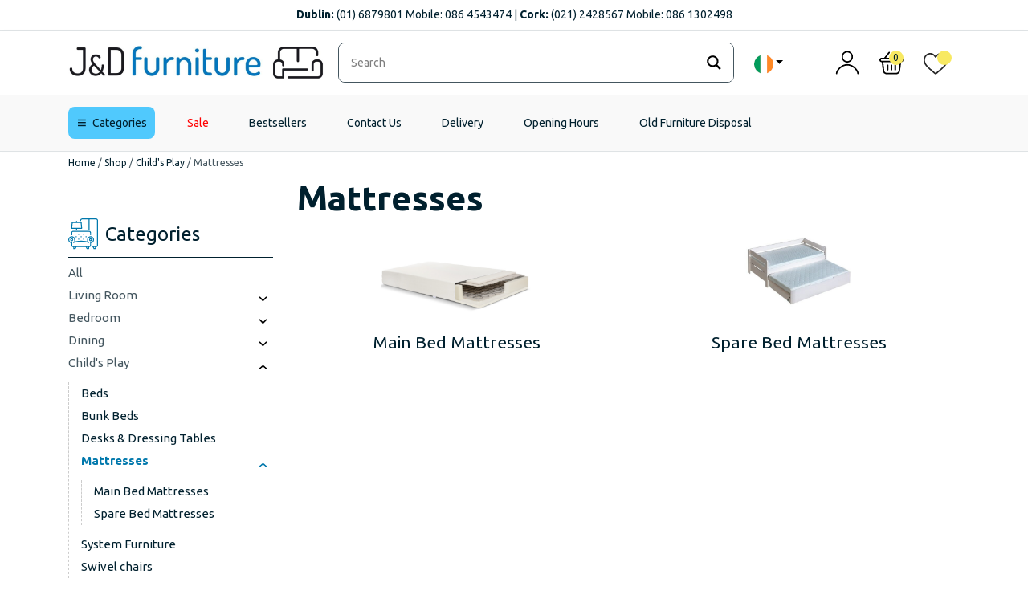

--- FILE ---
content_type: text/html; charset=UTF-8
request_url: https://jdfurniture.ie/product-category/childrens-world/mattress-childrens-world/
body_size: 46031
content:


<!DOCTYPE html>
<html class="no-js " lang="en-GB">

<head>
  <meta charset="utf-8">
  <meta http-equiv="X-UA-Compatible" content="IE=edge">
  <meta name="viewport" content="width=device-width, initial-scale=1.0, minimum-scale=1.0, maximum-scale=5.0, shrink-to-fit=no">


  <meta name='robots' content='index, follow, max-image-preview:large, max-snippet:-1, max-video-preview:-1' />
<link rel="alternate" href="https://jdfurniture.ie/product-category/childrens-world/mattress-childrens-world/" hreflang="en" />
<link rel="alternate" href="https://jdfurniture.ie/pl/product-category/kacik-dzieciecy/materace-dzieciece/" hreflang="pl" />

	<!-- This site is optimized with the Yoast SEO plugin v22.8 - https://yoast.com/wordpress/plugins/seo/ -->
	<title>Mattresses Archives - J&amp;D Furniture | Sofas and Beds</title>
	<link rel="canonical" href="https://jdfurniture.ie/product-category/childrens-world/mattress-childrens-world/" />
	<link rel="next" href="https://jdfurniture.ie/product-category/childrens-world/mattress-childrens-world/page/2/" />
	<meta property="og:locale" content="en_GB" />
	<meta property="og:locale:alternate" content="pl_PL" />
	<meta property="og:type" content="article" />
	<meta property="og:title" content="Mattresses Archives - J&amp;D Furniture | Sofas and Beds" />
	<meta property="og:url" content="https://jdfurniture.ie/product-category/childrens-world/mattress-childrens-world/" />
	<meta property="og:site_name" content="J&amp;D Furniture | Sofas and Beds" />
	<meta name="twitter:card" content="summary_large_image" />
	<script type="application/ld+json" class="yoast-schema-graph">{"@context":"https://schema.org","@graph":[{"@type":"CollectionPage","@id":"https://jdfurniture.ie/product-category/childrens-world/mattress-childrens-world/","url":"https://jdfurniture.ie/product-category/childrens-world/mattress-childrens-world/","name":"Mattresses Archives - J&amp;D Furniture | Sofas and Beds","isPartOf":{"@id":"https://jdfurniture.ie/#website"},"primaryImageOfPage":{"@id":"https://jdfurniture.ie/product-category/childrens-world/mattress-childrens-world/#primaryimage"},"image":{"@id":"https://jdfurniture.ie/product-category/childrens-world/mattress-childrens-world/#primaryimage"},"thumbnailUrl":"https://jdfurniture.ie/wp-content/uploads/2025/06/Active_Adaptive_160cm_Packshot-1_v1_Low-res-1088x726-2.jpg","breadcrumb":{"@id":"https://jdfurniture.ie/product-category/childrens-world/mattress-childrens-world/#breadcrumb"},"inLanguage":"en-GB"},{"@type":"ImageObject","inLanguage":"en-GB","@id":"https://jdfurniture.ie/product-category/childrens-world/mattress-childrens-world/#primaryimage","url":"https://jdfurniture.ie/wp-content/uploads/2025/06/Active_Adaptive_160cm_Packshot-1_v1_Low-res-1088x726-2.jpg","contentUrl":"https://jdfurniture.ie/wp-content/uploads/2025/06/Active_Adaptive_160cm_Packshot-1_v1_Low-res-1088x726-2.jpg","width":1088,"height":726},{"@type":"BreadcrumbList","@id":"https://jdfurniture.ie/product-category/childrens-world/mattress-childrens-world/#breadcrumb","itemListElement":[{"@type":"ListItem","position":1,"name":"Home","item":"https://jdfurniture.ie/"},{"@type":"ListItem","position":2,"name":"Child's Play","item":"https://jdfurniture.ie/product-category/childrens-world/"},{"@type":"ListItem","position":3,"name":"Mattresses"}]},{"@type":"WebSite","@id":"https://jdfurniture.ie/#website","url":"https://jdfurniture.ie/","name":"J&D Furniture | Sofas and Beds","description":"Sofas and Beds","publisher":{"@id":"https://jdfurniture.ie/#organization"},"potentialAction":[{"@type":"SearchAction","target":{"@type":"EntryPoint","urlTemplate":"https://jdfurniture.ie/?s={search_term_string}"},"query-input":"required name=search_term_string"}],"inLanguage":"en-GB"},{"@type":"Organization","@id":"https://jdfurniture.ie/#organization","name":"J&D Furniture | Sofas and Beds","url":"https://jdfurniture.ie/","logo":{"@type":"ImageObject","inLanguage":"en-GB","@id":"https://jdfurniture.ie/#/schema/logo/image/","url":"https://jdfurniture.ie/wp-content/uploads/2024/01/logo-1.png","contentUrl":"https://jdfurniture.ie/wp-content/uploads/2024/01/logo-1.png","width":318,"height":42,"caption":"J&D Furniture | Sofas and Beds"},"image":{"@id":"https://jdfurniture.ie/#/schema/logo/image/"},"sameAs":["https://www.facebook.com/JDFURNITUREIRELAND"]}]}</script>
	<!-- / Yoast SEO plugin. -->


<link rel='dns-prefetch' href='//www.googletagmanager.com' />
<link rel='dns-prefetch' href='//www.google.com' />
<link rel='dns-prefetch' href='//fonts.googleapis.com' />
<link rel='stylesheet' id='wp-block-library-css' href='https://jdfurniture.ie/wp-includes/css/dist/block-library/style.min.css?ver=6.5.7' type='text/css' media='all' />
<style id='classic-theme-styles-inline-css' type='text/css'>
/*! This file is auto-generated */
.wp-block-button__link{color:#fff;background-color:#32373c;border-radius:9999px;box-shadow:none;text-decoration:none;padding:calc(.667em + 2px) calc(1.333em + 2px);font-size:1.125em}.wp-block-file__button{background:#32373c;color:#fff;text-decoration:none}
</style>
<style id='global-styles-inline-css' type='text/css'>
body{--wp--preset--color--black: #000000;--wp--preset--color--cyan-bluish-gray: #abb8c3;--wp--preset--color--white: #ffffff;--wp--preset--color--pale-pink: #f78da7;--wp--preset--color--vivid-red: #cf2e2e;--wp--preset--color--luminous-vivid-orange: #ff6900;--wp--preset--color--luminous-vivid-amber: #fcb900;--wp--preset--color--light-green-cyan: #7bdcb5;--wp--preset--color--vivid-green-cyan: #00d084;--wp--preset--color--pale-cyan-blue: #8ed1fc;--wp--preset--color--vivid-cyan-blue: #0693e3;--wp--preset--color--vivid-purple: #9b51e0;--wp--preset--gradient--vivid-cyan-blue-to-vivid-purple: linear-gradient(135deg,rgba(6,147,227,1) 0%,rgb(155,81,224) 100%);--wp--preset--gradient--light-green-cyan-to-vivid-green-cyan: linear-gradient(135deg,rgb(122,220,180) 0%,rgb(0,208,130) 100%);--wp--preset--gradient--luminous-vivid-amber-to-luminous-vivid-orange: linear-gradient(135deg,rgba(252,185,0,1) 0%,rgba(255,105,0,1) 100%);--wp--preset--gradient--luminous-vivid-orange-to-vivid-red: linear-gradient(135deg,rgba(255,105,0,1) 0%,rgb(207,46,46) 100%);--wp--preset--gradient--very-light-gray-to-cyan-bluish-gray: linear-gradient(135deg,rgb(238,238,238) 0%,rgb(169,184,195) 100%);--wp--preset--gradient--cool-to-warm-spectrum: linear-gradient(135deg,rgb(74,234,220) 0%,rgb(151,120,209) 20%,rgb(207,42,186) 40%,rgb(238,44,130) 60%,rgb(251,105,98) 80%,rgb(254,248,76) 100%);--wp--preset--gradient--blush-light-purple: linear-gradient(135deg,rgb(255,206,236) 0%,rgb(152,150,240) 100%);--wp--preset--gradient--blush-bordeaux: linear-gradient(135deg,rgb(254,205,165) 0%,rgb(254,45,45) 50%,rgb(107,0,62) 100%);--wp--preset--gradient--luminous-dusk: linear-gradient(135deg,rgb(255,203,112) 0%,rgb(199,81,192) 50%,rgb(65,88,208) 100%);--wp--preset--gradient--pale-ocean: linear-gradient(135deg,rgb(255,245,203) 0%,rgb(182,227,212) 50%,rgb(51,167,181) 100%);--wp--preset--gradient--electric-grass: linear-gradient(135deg,rgb(202,248,128) 0%,rgb(113,206,126) 100%);--wp--preset--gradient--midnight: linear-gradient(135deg,rgb(2,3,129) 0%,rgb(40,116,252) 100%);--wp--preset--font-size--small: 13px;--wp--preset--font-size--medium: 20px;--wp--preset--font-size--large: 36px;--wp--preset--font-size--x-large: 42px;--wp--preset--spacing--20: 0.44rem;--wp--preset--spacing--30: 0.67rem;--wp--preset--spacing--40: 1rem;--wp--preset--spacing--50: 1.5rem;--wp--preset--spacing--60: 2.25rem;--wp--preset--spacing--70: 3.38rem;--wp--preset--spacing--80: 5.06rem;--wp--preset--shadow--natural: 6px 6px 9px rgba(0, 0, 0, 0.2);--wp--preset--shadow--deep: 12px 12px 50px rgba(0, 0, 0, 0.4);--wp--preset--shadow--sharp: 6px 6px 0px rgba(0, 0, 0, 0.2);--wp--preset--shadow--outlined: 6px 6px 0px -3px rgba(255, 255, 255, 1), 6px 6px rgba(0, 0, 0, 1);--wp--preset--shadow--crisp: 6px 6px 0px rgba(0, 0, 0, 1);}:where(.is-layout-flex){gap: 0.5em;}:where(.is-layout-grid){gap: 0.5em;}body .is-layout-flex{display: flex;}body .is-layout-flex{flex-wrap: wrap;align-items: center;}body .is-layout-flex > *{margin: 0;}body .is-layout-grid{display: grid;}body .is-layout-grid > *{margin: 0;}:where(.wp-block-columns.is-layout-flex){gap: 2em;}:where(.wp-block-columns.is-layout-grid){gap: 2em;}:where(.wp-block-post-template.is-layout-flex){gap: 1.25em;}:where(.wp-block-post-template.is-layout-grid){gap: 1.25em;}.has-black-color{color: var(--wp--preset--color--black) !important;}.has-cyan-bluish-gray-color{color: var(--wp--preset--color--cyan-bluish-gray) !important;}.has-white-color{color: var(--wp--preset--color--white) !important;}.has-pale-pink-color{color: var(--wp--preset--color--pale-pink) !important;}.has-vivid-red-color{color: var(--wp--preset--color--vivid-red) !important;}.has-luminous-vivid-orange-color{color: var(--wp--preset--color--luminous-vivid-orange) !important;}.has-luminous-vivid-amber-color{color: var(--wp--preset--color--luminous-vivid-amber) !important;}.has-light-green-cyan-color{color: var(--wp--preset--color--light-green-cyan) !important;}.has-vivid-green-cyan-color{color: var(--wp--preset--color--vivid-green-cyan) !important;}.has-pale-cyan-blue-color{color: var(--wp--preset--color--pale-cyan-blue) !important;}.has-vivid-cyan-blue-color{color: var(--wp--preset--color--vivid-cyan-blue) !important;}.has-vivid-purple-color{color: var(--wp--preset--color--vivid-purple) !important;}.has-black-background-color{background-color: var(--wp--preset--color--black) !important;}.has-cyan-bluish-gray-background-color{background-color: var(--wp--preset--color--cyan-bluish-gray) !important;}.has-white-background-color{background-color: var(--wp--preset--color--white) !important;}.has-pale-pink-background-color{background-color: var(--wp--preset--color--pale-pink) !important;}.has-vivid-red-background-color{background-color: var(--wp--preset--color--vivid-red) !important;}.has-luminous-vivid-orange-background-color{background-color: var(--wp--preset--color--luminous-vivid-orange) !important;}.has-luminous-vivid-amber-background-color{background-color: var(--wp--preset--color--luminous-vivid-amber) !important;}.has-light-green-cyan-background-color{background-color: var(--wp--preset--color--light-green-cyan) !important;}.has-vivid-green-cyan-background-color{background-color: var(--wp--preset--color--vivid-green-cyan) !important;}.has-pale-cyan-blue-background-color{background-color: var(--wp--preset--color--pale-cyan-blue) !important;}.has-vivid-cyan-blue-background-color{background-color: var(--wp--preset--color--vivid-cyan-blue) !important;}.has-vivid-purple-background-color{background-color: var(--wp--preset--color--vivid-purple) !important;}.has-black-border-color{border-color: var(--wp--preset--color--black) !important;}.has-cyan-bluish-gray-border-color{border-color: var(--wp--preset--color--cyan-bluish-gray) !important;}.has-white-border-color{border-color: var(--wp--preset--color--white) !important;}.has-pale-pink-border-color{border-color: var(--wp--preset--color--pale-pink) !important;}.has-vivid-red-border-color{border-color: var(--wp--preset--color--vivid-red) !important;}.has-luminous-vivid-orange-border-color{border-color: var(--wp--preset--color--luminous-vivid-orange) !important;}.has-luminous-vivid-amber-border-color{border-color: var(--wp--preset--color--luminous-vivid-amber) !important;}.has-light-green-cyan-border-color{border-color: var(--wp--preset--color--light-green-cyan) !important;}.has-vivid-green-cyan-border-color{border-color: var(--wp--preset--color--vivid-green-cyan) !important;}.has-pale-cyan-blue-border-color{border-color: var(--wp--preset--color--pale-cyan-blue) !important;}.has-vivid-cyan-blue-border-color{border-color: var(--wp--preset--color--vivid-cyan-blue) !important;}.has-vivid-purple-border-color{border-color: var(--wp--preset--color--vivid-purple) !important;}.has-vivid-cyan-blue-to-vivid-purple-gradient-background{background: var(--wp--preset--gradient--vivid-cyan-blue-to-vivid-purple) !important;}.has-light-green-cyan-to-vivid-green-cyan-gradient-background{background: var(--wp--preset--gradient--light-green-cyan-to-vivid-green-cyan) !important;}.has-luminous-vivid-amber-to-luminous-vivid-orange-gradient-background{background: var(--wp--preset--gradient--luminous-vivid-amber-to-luminous-vivid-orange) !important;}.has-luminous-vivid-orange-to-vivid-red-gradient-background{background: var(--wp--preset--gradient--luminous-vivid-orange-to-vivid-red) !important;}.has-very-light-gray-to-cyan-bluish-gray-gradient-background{background: var(--wp--preset--gradient--very-light-gray-to-cyan-bluish-gray) !important;}.has-cool-to-warm-spectrum-gradient-background{background: var(--wp--preset--gradient--cool-to-warm-spectrum) !important;}.has-blush-light-purple-gradient-background{background: var(--wp--preset--gradient--blush-light-purple) !important;}.has-blush-bordeaux-gradient-background{background: var(--wp--preset--gradient--blush-bordeaux) !important;}.has-luminous-dusk-gradient-background{background: var(--wp--preset--gradient--luminous-dusk) !important;}.has-pale-ocean-gradient-background{background: var(--wp--preset--gradient--pale-ocean) !important;}.has-electric-grass-gradient-background{background: var(--wp--preset--gradient--electric-grass) !important;}.has-midnight-gradient-background{background: var(--wp--preset--gradient--midnight) !important;}.has-small-font-size{font-size: var(--wp--preset--font-size--small) !important;}.has-medium-font-size{font-size: var(--wp--preset--font-size--medium) !important;}.has-large-font-size{font-size: var(--wp--preset--font-size--large) !important;}.has-x-large-font-size{font-size: var(--wp--preset--font-size--x-large) !important;}
.wp-block-navigation a:where(:not(.wp-element-button)){color: inherit;}
:where(.wp-block-post-template.is-layout-flex){gap: 1.25em;}:where(.wp-block-post-template.is-layout-grid){gap: 1.25em;}
:where(.wp-block-columns.is-layout-flex){gap: 2em;}:where(.wp-block-columns.is-layout-grid){gap: 2em;}
.wp-block-pullquote{font-size: 1.5em;line-height: 1.6;}
</style>
<link rel='stylesheet' id='contact-form-7-css' href='https://jdfurniture.ie/wp-content/plugins/contact-form-7/includes/css/styles.css?ver=5.9.5' type='text/css' media='all' />
<link rel='stylesheet' id='woocommerce-layout-css' href='https://jdfurniture.ie/wp-content/plugins/woocommerce/assets/css/woocommerce-layout.css?ver=8.9.4' type='text/css' media='all' />
<link rel='stylesheet' id='woocommerce-smallscreen-css' href='https://jdfurniture.ie/wp-content/plugins/woocommerce/assets/css/woocommerce-smallscreen.css?ver=8.9.4' type='text/css' media='only screen and (max-width: 768px)' />
<link rel='stylesheet' id='woocommerce-general-css' href='https://jdfurniture.ie/wp-content/plugins/woocommerce/assets/css/woocommerce.css?ver=8.9.4' type='text/css' media='all' />
<style id='woocommerce-inline-inline-css' type='text/css'>
.woocommerce form .form-row .required { visibility: visible; }
</style>
<link rel='stylesheet' id='wpos-slick-style-css' href='https://jdfurniture.ie/wp-content/plugins/woo-product-slider-and-carousel-with-category/assets/css/slick.css?ver=2.9' type='text/css' media='all' />
<link rel='stylesheet' id='wcpscwc-public-style-css' href='https://jdfurniture.ie/wp-content/plugins/woo-product-slider-and-carousel-with-category/assets/css/wcpscwc-public.css?ver=2.9' type='text/css' media='all' />
<link rel='stylesheet' id='dashicons-css' href='https://jdfurniture.ie/wp-includes/css/dashicons.min.css?ver=6.5.7' type='text/css' media='all' />
<link rel='stylesheet' id='megamenu-genericons-css' href='https://jdfurniture.ie/wp-content/plugins/megamenu-pro/icons/genericons/genericons/genericons.css?ver=2.3.1.1' type='text/css' media='all' />
<link rel='stylesheet' id='megamenu-fontawesome6-css' href='https://jdfurniture.ie/wp-content/plugins/megamenu-pro/icons/fontawesome6/css/all.min.css?ver=2.3.1.1' type='text/css' media='all' />
<link rel='preload' as='font' type='font/woff2' crossorigin='anonymous' id='tinvwl-webfont-font-css' href='https://jdfurniture.ie/wp-content/plugins/ti-woocommerce-wishlist/assets/fonts/tinvwl-webfont.woff2?ver=xu2uyi'  media='all' />
<link rel='stylesheet' id='tinvwl-webfont-css' href='https://jdfurniture.ie/wp-content/plugins/ti-woocommerce-wishlist/assets/css/webfont.min.css?ver=2.9.2' type='text/css' media='all' />
<link rel='stylesheet' id='tinvwl-css' href='https://jdfurniture.ie/wp-content/plugins/ti-woocommerce-wishlist/assets/css/public.min.css?ver=2.9.2' type='text/css' media='all' />
<link rel='stylesheet' id='acft-gf-css' href='https://fonts.googleapis.com/css?family=Ubuntu%3A100%2C300%2C400%2C600%2C700%2C800%2C900%7CUbuntu%3A100%2C300%2C400%2C600%2C700%2C800%2C900%7CUbuntu%3A100%2C300%2C400%2C600%2C700%2C800%2C900%7CUbuntu%3A100%2C300%2C400%2C600%2C700%2C800%2C900%7CUbuntu%3A100%2C300%2C400%2C600%2C700%2C800%2C900%7CUbuntu%3A100%2C300%2C400%2C600%2C700%2C800%2C900%7CUbuntu%3A100%2C300%2C400%2C600%2C700%2C800%2C900%7CUbuntu&#038;ver=6.5.7' type='text/css' media='all' />
<link rel='stylesheet' id='wpdreams-asl-basic-css' href='https://jdfurniture.ie/wp-content/plugins/ajax-search-lite/css/style.basic.css?ver=4.12.5' type='text/css' media='all' />
<link rel='stylesheet' id='wpdreams-asl-instance-css' href='https://jdfurniture.ie/wp-content/plugins/ajax-search-lite/css/style-underline.css?ver=4.12.5' type='text/css' media='all' />
<link rel='stylesheet' id='b4st-css-css' href='https://jdfurniture.ie/wp-content/themes/wiwi/theme/css/b4st.css' type='text/css' media='all' />
<link rel='stylesheet' id='d-aos-css' href='https://jdfurniture.ie/wp-content/themes/wiwi/theme/css/aos.css' type='text/css' media='all' />
<link rel='stylesheet' id='custom-css-css' href='https://jdfurniture.ie/wp-content/themes/wiwi/theme/css/template-style.css' type='text/css' media='all' />
<link rel='stylesheet' id='template-builder-css' href='https://jdfurniture.ie/wp-content/themes/wiwi/theme/css/template-builder.css' type='text/css' media='all' />
<link rel='stylesheet' id='template-cpt-css' href='https://jdfurniture.ie/wp-content/themes/wiwi/theme/css/template-cpt.css' type='text/css' media='all' />
<link rel='stylesheet' id='template-woo-css' href='https://jdfurniture.ie/wp-content/themes/wiwi/theme/css/template-woo.css' type='text/css' media='all' />
<link rel='stylesheet' id='d_font-awesome-css' href='https://jdfurniture.ie/wp-content/themes/wiwi/theme/css/fontawesome.min.css?ver=6.5.7' type='text/css' media='all' />
<link rel='stylesheet' id='child_styles-css' href='https://jdfurniture.ie/wp-content/themes/wiwi-child/style.css?ver=1.0.0' type='text/css' media='all' />
<link rel='stylesheet' id='child_styles_countdown-css' href='https://jdfurniture.ie/wp-content/themes/wiwi-child/theme/css/jquery.countdown.css?ver=1.0.0' type='text/css' media='all' />
<link rel='stylesheet' id='modulobox-css' href='https://jdfurniture.ie/wp-content/themes/wiwi/functions/modulobox/public/assets/css/modulobox.min.css?ver=1.6.0' type='text/css' media='all' />
<style id='modulobox-inline-css' type='text/css'>
.mobx-overlay{background-color:#000000;}.mobx-top-bar{background-color:rgba(0,0,0,0.4);}button.mobx-prev,button.mobx-next{background-color:rgba(0,0,0,0.4);}.mobx-bottom-bar{background-color:rgba(0,0,0,0.4);}.mobx-holder .mobx-share-tooltip{background-color:#ffffff;border-color:#ffffff;color:#444444;width:120px;}.mobx-thumb:after{border-color:#ffffff;}.mobx-holder .mobx-loader{border-color:rgba(255,255,255,0.2);border-left-color:#ffffff;}.mobx-top-bar *{color:#ffffff;}.mobx-prev *,.mobx-next *{color:#ffffff;}.mobx-thumb-loaded{opacity:0.5;}.mobx-active-thumb .mobx-thumb-loaded{opacity:1;}.mobx-top-bar button{height:40px;width:40px;}.mobx-timer{height:24px;width:24px;}button.mobx-prev, button.mobx-next{height:32px;width:44px;}.mobx-share-tooltip button{height:40px;width:40px;}.mobx-caption-inner{max-width:420px;}
</style>
<link rel="https://api.w.org/" href="https://jdfurniture.ie/wp-json/" /><link rel="alternate" type="application/json" href="https://jdfurniture.ie/wp-json/wp/v2/product_cat/737" />    <script src="https://code.jquery.com/jquery-3.6.0.min.js"></script>
    	<noscript><style>.woocommerce-product-gallery{ opacity: 1 !important; }</style></noscript>
					<link rel="preconnect" href="https://fonts.gstatic.com" crossorigin />
				<link rel="preload" as="style" href="//fonts.googleapis.com/css?family=Open+Sans&display=swap" />
				<link rel="stylesheet" href="//fonts.googleapis.com/css?family=Open+Sans&display=swap" media="all" />
				<style type="text/css" id="filter-everything-inline-css">.wpc-orderby-select{width:100%}.wpc-filters-open-button-container{display:none}.wpc-debug-message{padding:16px;font-size:14px;border:1px dashed #ccc;margin-bottom:20px}.wpc-debug-title{visibility:hidden}.wpc-button-inner,.wpc-chip-content{display:flex;align-items:center}.wpc-icon-html-wrapper{position:relative;margin-right:10px;top:2px}.wpc-icon-html-wrapper span{display:block;height:1px;width:18px;border-radius:3px;background:#2c2d33;margin-bottom:4px;position:relative}span.wpc-icon-line-1:after,span.wpc-icon-line-2:after,span.wpc-icon-line-3:after{content:"";display:block;width:3px;height:3px;border:1px solid #2c2d33;background-color:#fff;position:absolute;top:-2px;box-sizing:content-box}span.wpc-icon-line-3:after{border-radius:50%;left:2px}span.wpc-icon-line-1:after{border-radius:50%;left:5px}span.wpc-icon-line-2:after{border-radius:50%;left:12px}body .wpc-filters-open-button-container a.wpc-filters-open-widget,body .wpc-filters-open-button-container a.wpc-open-close-filters-button{display:inline-block;text-align:left;border:1px solid #2c2d33;border-radius:2px;line-height:1.5;padding:7px 12px;background-color:transparent;color:#2c2d33;box-sizing:border-box;text-decoration:none!important;font-weight:400;transition:none;position:relative}@media screen and (max-width:768px){.wpc_show_bottom_widget .wpc-filters-open-button-container,.wpc_show_open_close_button .wpc-filters-open-button-container{display:block}.wpc_show_bottom_widget .wpc-filters-open-button-container{margin-top:1em;margin-bottom:1em}}</style>
			            <style>
				            
					div[id*='ajaxsearchlitesettings'].searchsettings .asl_option_inner label {
						font-size: 0px !important;
						color: rgba(0, 0, 0, 0);
					}
					div[id*='ajaxsearchlitesettings'].searchsettings .asl_option_inner label:after {
						font-size: 11px !important;
						position: absolute;
						top: 0;
						left: 0;
						z-index: 1;
					}
					.asl_w_container {
						width: 100%;
						margin: 0px 0px 0px 0px;
						min-width: 200px;
					}
					div[id*='ajaxsearchlite'].asl_m {
						width: 100%;
					}
					div[id*='ajaxsearchliteres'].wpdreams_asl_results div.resdrg span.highlighted {
						font-weight: bold;
						color: rgba(217, 49, 43, 1);
						background-color: rgba(238, 238, 238, 1);
					}
					div[id*='ajaxsearchliteres'].wpdreams_asl_results .results img.asl_image {
						width: 70px;
						height: 70px;
						object-fit: cover;
					}
					div.asl_r .results {
						max-height: none;
					}
				
							.asl_w, .asl_w * {font-family:"Ubuntu","sans-serif" !important;}
							.asl_m input[type=search]::placeholder{font-family:"Ubuntu","sans-serif" !important;}
							.asl_m input[type=search]::-webkit-input-placeholder{font-family:"Ubuntu","sans-serif" !important;}
							.asl_m input[type=search]::-moz-placeholder{font-family:"Ubuntu","sans-serif" !important;}
							.asl_m input[type=search]:-ms-input-placeholder{font-family:"Ubuntu","sans-serif" !important;}
						
						.asl_m .probox svg {
							fill: rgba(0, 0, 0, 1) !important;
						}
						.asl_m .probox .innericon {
							background-color: rgba(255, 255, 255, 1) !important;
							background-image: none !important;
							-webkit-background-image: none !important;
							-ms-background-image: none !important;
						}
					
						div.asl_m.asl_w {
							border:1px solid rgb(68, 86, 95) !important;border-radius:8px 8px 8px 8px !important;
							box-shadow: none !important;
						}
						div.asl_m.asl_w .probox {border: none !important;}
					
						div.asl_r.asl_w.vertical .resdrg {
							display: flex;
							flex-wrap: wrap;
						}
						div.asl_r.asl_w.vertical .results .item {
							min-width: 300px;
							width: 32%;
							flex-grow: 1;
							box-sizing: border-box;
							border-radius: 0;
						}
						@media only screen and (min-width: 641px) and (max-width: 1024px) {
							div.asl_r.asl_w.vertical .results .item {
								min-width: 200px;
							}
						}
						@media only screen and (max-width: 640px) {
							div.asl_r.asl_w.vertical .results .item {
								min-width: 200px;
							}
						}
									            </style>
			            <style type="text/css">/** Tuesday 4th June 2024 08:50:19 UTC (core) **//** THIS FILE IS AUTOMATICALLY GENERATED - DO NOT MAKE MANUAL EDITS! **//** Custom CSS should be added to Mega Menu > Menu Themes > Custom Styling **/.mega-menu-last-modified-1717491019 { content: 'Tuesday 4th June 2024 08:50:19 UTC'; }@charset "UTF-8";#mega-menu-wrap-menu-shop, #mega-menu-wrap-menu-shop #mega-menu-menu-shop, #mega-menu-wrap-menu-shop #mega-menu-menu-shop ul.mega-sub-menu, #mega-menu-wrap-menu-shop #mega-menu-menu-shop li.mega-menu-item, #mega-menu-wrap-menu-shop #mega-menu-menu-shop li.mega-menu-row, #mega-menu-wrap-menu-shop #mega-menu-menu-shop li.mega-menu-column, #mega-menu-wrap-menu-shop #mega-menu-menu-shop a.mega-menu-link, #mega-menu-wrap-menu-shop #mega-menu-menu-shop span.mega-menu-badge {transition: none;border-radius: 0;box-shadow: none;background: none;border: 0;bottom: auto;box-sizing: border-box;clip: auto;color: #44565f;display: block;float: none;font-family: inherit;font-size: 14px;height: auto;left: auto;line-height: 1.7;list-style-type: none;margin: 0;min-height: auto;max-height: none;min-width: auto;max-width: none;opacity: 1;outline: none;overflow: visible;padding: 0;position: relative;pointer-events: auto;right: auto;text-align: left;text-decoration: none;text-indent: 0;text-transform: none;transform: none;top: auto;vertical-align: baseline;visibility: inherit;width: auto;word-wrap: break-word;white-space: normal;}#mega-menu-wrap-menu-shop:before, #mega-menu-wrap-menu-shop:after, #mega-menu-wrap-menu-shop #mega-menu-menu-shop:before, #mega-menu-wrap-menu-shop #mega-menu-menu-shop:after, #mega-menu-wrap-menu-shop #mega-menu-menu-shop ul.mega-sub-menu:before, #mega-menu-wrap-menu-shop #mega-menu-menu-shop ul.mega-sub-menu:after, #mega-menu-wrap-menu-shop #mega-menu-menu-shop li.mega-menu-item:before, #mega-menu-wrap-menu-shop #mega-menu-menu-shop li.mega-menu-item:after, #mega-menu-wrap-menu-shop #mega-menu-menu-shop li.mega-menu-row:before, #mega-menu-wrap-menu-shop #mega-menu-menu-shop li.mega-menu-row:after, #mega-menu-wrap-menu-shop #mega-menu-menu-shop li.mega-menu-column:before, #mega-menu-wrap-menu-shop #mega-menu-menu-shop li.mega-menu-column:after, #mega-menu-wrap-menu-shop #mega-menu-menu-shop a.mega-menu-link:before, #mega-menu-wrap-menu-shop #mega-menu-menu-shop a.mega-menu-link:after, #mega-menu-wrap-menu-shop #mega-menu-menu-shop span.mega-menu-badge:before, #mega-menu-wrap-menu-shop #mega-menu-menu-shop span.mega-menu-badge:after {display: none;}#mega-menu-wrap-menu-shop {border-radius: 0;}@media only screen and (min-width: 769px) {#mega-menu-wrap-menu-shop {background: #f9f9f9;}}#mega-menu-wrap-menu-shop.mega-keyboard-navigation .mega-menu-toggle:focus, #mega-menu-wrap-menu-shop.mega-keyboard-navigation .mega-toggle-block:focus, #mega-menu-wrap-menu-shop.mega-keyboard-navigation .mega-toggle-block a:focus, #mega-menu-wrap-menu-shop.mega-keyboard-navigation .mega-toggle-block .mega-search input[type=text]:focus, #mega-menu-wrap-menu-shop.mega-keyboard-navigation .mega-toggle-block button.mega-toggle-animated:focus, #mega-menu-wrap-menu-shop.mega-keyboard-navigation #mega-menu-menu-shop a:focus, #mega-menu-wrap-menu-shop.mega-keyboard-navigation #mega-menu-menu-shop span:focus, #mega-menu-wrap-menu-shop.mega-keyboard-navigation #mega-menu-menu-shop input:focus, #mega-menu-wrap-menu-shop.mega-keyboard-navigation #mega-menu-menu-shop li.mega-menu-item a.mega-menu-link:focus, #mega-menu-wrap-menu-shop.mega-keyboard-navigation #mega-menu-menu-shop form.mega-search-open:has(input[type=text]:focus) {outline-style: solid;outline-width: 3px;outline-color: #109cde;outline-offset: -3px;}#mega-menu-wrap-menu-shop.mega-keyboard-navigation .mega-toggle-block button.mega-toggle-animated:focus {outline-offset: 2px;}#mega-menu-wrap-menu-shop.mega-keyboard-navigation > li.mega-menu-item > a.mega-menu-link:focus {background: #50c9fd;color: #00202e;font-weight: normal;text-decoration: none;border-color: #fff;}@media only screen and (max-width: 768px) {#mega-menu-wrap-menu-shop.mega-keyboard-navigation > li.mega-menu-item > a.mega-menu-link:focus {color: #50c9fd;background: white;}}#mega-menu-wrap-menu-shop #mega-menu-menu-shop {text-align: left;padding: 0px 0px 0px 0px;}#mega-menu-wrap-menu-shop #mega-menu-menu-shop a.mega-menu-link {cursor: pointer;display: inline;}#mega-menu-wrap-menu-shop #mega-menu-menu-shop a.mega-menu-link .mega-description-group {vertical-align: middle;display: inline-block;transition: none;}#mega-menu-wrap-menu-shop #mega-menu-menu-shop a.mega-menu-link .mega-description-group .mega-menu-title, #mega-menu-wrap-menu-shop #mega-menu-menu-shop a.mega-menu-link .mega-description-group .mega-menu-description {transition: none;line-height: 1.5;display: block;}#mega-menu-wrap-menu-shop #mega-menu-menu-shop a.mega-menu-link .mega-description-group .mega-menu-description {font-style: italic;font-size: 0.8em;text-transform: none;font-weight: normal;}#mega-menu-wrap-menu-shop #mega-menu-menu-shop li.mega-menu-megamenu li.mega-menu-item.mega-icon-left.mega-has-description.mega-has-icon > a.mega-menu-link {display: flex;align-items: center;}#mega-menu-wrap-menu-shop #mega-menu-menu-shop li.mega-menu-megamenu li.mega-menu-item.mega-icon-left.mega-has-description.mega-has-icon > a.mega-menu-link:before {flex: 0 0 auto;align-self: flex-start;}#mega-menu-wrap-menu-shop #mega-menu-menu-shop li.mega-menu-tabbed.mega-menu-megamenu > ul.mega-sub-menu > li.mega-menu-item.mega-icon-left.mega-has-description.mega-has-icon > a.mega-menu-link {display: block;}#mega-menu-wrap-menu-shop #mega-menu-menu-shop li.mega-menu-item.mega-icon-top > a.mega-menu-link {display: table-cell;vertical-align: middle;line-height: initial;}#mega-menu-wrap-menu-shop #mega-menu-menu-shop li.mega-menu-item.mega-icon-top > a.mega-menu-link:before {display: block;margin: 0 0 6px 0;text-align: center;}#mega-menu-wrap-menu-shop #mega-menu-menu-shop li.mega-menu-item.mega-icon-top > a.mega-menu-link > span.mega-title-below {display: inline-block;transition: none;}@media only screen and (max-width: 768px) {#mega-menu-wrap-menu-shop #mega-menu-menu-shop > li.mega-menu-item.mega-icon-top > a.mega-menu-link {display: block;line-height: 40px;}#mega-menu-wrap-menu-shop #mega-menu-menu-shop > li.mega-menu-item.mega-icon-top > a.mega-menu-link:before {display: inline-block;margin: 0 6px 0 0;text-align: left;}}#mega-menu-wrap-menu-shop #mega-menu-menu-shop li.mega-menu-item.mega-icon-right > a.mega-menu-link:before {float: right;margin: 0 0 0 6px;}#mega-menu-wrap-menu-shop #mega-menu-menu-shop > li.mega-animating > ul.mega-sub-menu {pointer-events: none;}#mega-menu-wrap-menu-shop #mega-menu-menu-shop li.mega-disable-link > a.mega-menu-link, #mega-menu-wrap-menu-shop #mega-menu-menu-shop li.mega-menu-megamenu li.mega-disable-link > a.mega-menu-link {cursor: inherit;}#mega-menu-wrap-menu-shop #mega-menu-menu-shop li.mega-menu-item-has-children.mega-disable-link > a.mega-menu-link, #mega-menu-wrap-menu-shop #mega-menu-menu-shop li.mega-menu-megamenu > li.mega-menu-item-has-children.mega-disable-link > a.mega-menu-link {cursor: pointer;}#mega-menu-wrap-menu-shop #mega-menu-menu-shop p {margin-bottom: 10px;}#mega-menu-wrap-menu-shop #mega-menu-menu-shop input, #mega-menu-wrap-menu-shop #mega-menu-menu-shop img {max-width: 100%;}#mega-menu-wrap-menu-shop #mega-menu-menu-shop li.mega-menu-item > ul.mega-sub-menu {display: block;visibility: hidden;opacity: 1;pointer-events: auto;}@media only screen and (max-width: 768px) {#mega-menu-wrap-menu-shop #mega-menu-menu-shop li.mega-menu-item > ul.mega-sub-menu {display: none;visibility: visible;opacity: 1;}#mega-menu-wrap-menu-shop #mega-menu-menu-shop li.mega-menu-item.mega-toggle-on > ul.mega-sub-menu, #mega-menu-wrap-menu-shop #mega-menu-menu-shop li.mega-menu-megamenu.mega-menu-item.mega-toggle-on ul.mega-sub-menu {display: block;}#mega-menu-wrap-menu-shop #mega-menu-menu-shop li.mega-menu-megamenu.mega-menu-item.mega-toggle-on li.mega-hide-sub-menu-on-mobile > ul.mega-sub-menu, #mega-menu-wrap-menu-shop #mega-menu-menu-shop li.mega-hide-sub-menu-on-mobile > ul.mega-sub-menu {display: none;}}@media only screen and (min-width: 769px) {#mega-menu-wrap-menu-shop #mega-menu-menu-shop[data-effect="fade"] li.mega-menu-item > ul.mega-sub-menu {opacity: 0;transition: opacity 200ms ease-in, visibility 200ms ease-in;}#mega-menu-wrap-menu-shop #mega-menu-menu-shop[data-effect="fade"].mega-no-js li.mega-menu-item:hover > ul.mega-sub-menu, #mega-menu-wrap-menu-shop #mega-menu-menu-shop[data-effect="fade"].mega-no-js li.mega-menu-item:focus > ul.mega-sub-menu, #mega-menu-wrap-menu-shop #mega-menu-menu-shop[data-effect="fade"] li.mega-menu-item.mega-toggle-on > ul.mega-sub-menu, #mega-menu-wrap-menu-shop #mega-menu-menu-shop[data-effect="fade"] li.mega-menu-item.mega-menu-megamenu.mega-toggle-on ul.mega-sub-menu {opacity: 1;}#mega-menu-wrap-menu-shop #mega-menu-menu-shop[data-effect="fade_up"] li.mega-menu-item.mega-menu-megamenu > ul.mega-sub-menu, #mega-menu-wrap-menu-shop #mega-menu-menu-shop[data-effect="fade_up"] li.mega-menu-item.mega-menu-flyout ul.mega-sub-menu {opacity: 0;transform: translate(0, 10px);transition: opacity 200ms ease-in, transform 200ms ease-in, visibility 200ms ease-in;}#mega-menu-wrap-menu-shop #mega-menu-menu-shop[data-effect="fade_up"].mega-no-js li.mega-menu-item:hover > ul.mega-sub-menu, #mega-menu-wrap-menu-shop #mega-menu-menu-shop[data-effect="fade_up"].mega-no-js li.mega-menu-item:focus > ul.mega-sub-menu, #mega-menu-wrap-menu-shop #mega-menu-menu-shop[data-effect="fade_up"] li.mega-menu-item.mega-toggle-on > ul.mega-sub-menu, #mega-menu-wrap-menu-shop #mega-menu-menu-shop[data-effect="fade_up"] li.mega-menu-item.mega-menu-megamenu.mega-toggle-on ul.mega-sub-menu {opacity: 1;transform: translate(0, 0);}#mega-menu-wrap-menu-shop #mega-menu-menu-shop[data-effect="slide_up"] li.mega-menu-item.mega-menu-megamenu > ul.mega-sub-menu, #mega-menu-wrap-menu-shop #mega-menu-menu-shop[data-effect="slide_up"] li.mega-menu-item.mega-menu-flyout ul.mega-sub-menu {transform: translate(0, 10px);transition: transform 200ms ease-in, visibility 200ms ease-in;}#mega-menu-wrap-menu-shop #mega-menu-menu-shop[data-effect="slide_up"].mega-no-js li.mega-menu-item:hover > ul.mega-sub-menu, #mega-menu-wrap-menu-shop #mega-menu-menu-shop[data-effect="slide_up"].mega-no-js li.mega-menu-item:focus > ul.mega-sub-menu, #mega-menu-wrap-menu-shop #mega-menu-menu-shop[data-effect="slide_up"] li.mega-menu-item.mega-toggle-on > ul.mega-sub-menu, #mega-menu-wrap-menu-shop #mega-menu-menu-shop[data-effect="slide_up"] li.mega-menu-item.mega-menu-megamenu.mega-toggle-on ul.mega-sub-menu {transform: translate(0, 0);}}#mega-menu-wrap-menu-shop #mega-menu-menu-shop li.mega-menu-item.mega-menu-megamenu ul.mega-sub-menu li.mega-collapse-children > ul.mega-sub-menu {display: none;}#mega-menu-wrap-menu-shop #mega-menu-menu-shop li.mega-menu-item.mega-menu-megamenu ul.mega-sub-menu li.mega-collapse-children.mega-toggle-on > ul.mega-sub-menu {display: block;}#mega-menu-wrap-menu-shop #mega-menu-menu-shop.mega-no-js li.mega-menu-item:hover > ul.mega-sub-menu, #mega-menu-wrap-menu-shop #mega-menu-menu-shop.mega-no-js li.mega-menu-item:focus > ul.mega-sub-menu, #mega-menu-wrap-menu-shop #mega-menu-menu-shop li.mega-menu-item.mega-toggle-on > ul.mega-sub-menu {visibility: visible;}#mega-menu-wrap-menu-shop #mega-menu-menu-shop li.mega-menu-item.mega-menu-megamenu ul.mega-sub-menu ul.mega-sub-menu {visibility: inherit;opacity: 1;display: block;}#mega-menu-wrap-menu-shop #mega-menu-menu-shop li.mega-menu-item.mega-menu-megamenu ul.mega-sub-menu li.mega-1-columns > ul.mega-sub-menu > li.mega-menu-item {float: left;width: 100%;}#mega-menu-wrap-menu-shop #mega-menu-menu-shop li.mega-menu-item.mega-menu-megamenu ul.mega-sub-menu li.mega-2-columns > ul.mega-sub-menu > li.mega-menu-item {float: left;width: 50%;}#mega-menu-wrap-menu-shop #mega-menu-menu-shop li.mega-menu-item.mega-menu-megamenu ul.mega-sub-menu li.mega-3-columns > ul.mega-sub-menu > li.mega-menu-item {float: left;width: 33.3333333333%;}#mega-menu-wrap-menu-shop #mega-menu-menu-shop li.mega-menu-item.mega-menu-megamenu ul.mega-sub-menu li.mega-4-columns > ul.mega-sub-menu > li.mega-menu-item {float: left;width: 25%;}#mega-menu-wrap-menu-shop #mega-menu-menu-shop li.mega-menu-item.mega-menu-megamenu ul.mega-sub-menu li.mega-5-columns > ul.mega-sub-menu > li.mega-menu-item {float: left;width: 20%;}#mega-menu-wrap-menu-shop #mega-menu-menu-shop li.mega-menu-item.mega-menu-megamenu ul.mega-sub-menu li.mega-6-columns > ul.mega-sub-menu > li.mega-menu-item {float: left;width: 16.6666666667%;}#mega-menu-wrap-menu-shop #mega-menu-menu-shop li.mega-menu-item a[class^="dashicons"]:before {font-family: dashicons;}#mega-menu-wrap-menu-shop #mega-menu-menu-shop li.mega-menu-item a.mega-menu-link:before {display: inline-block;font: inherit;font-family: dashicons;position: static;margin: 0 6px 0 0px;vertical-align: top;-webkit-font-smoothing: antialiased;-moz-osx-font-smoothing: grayscale;color: inherit;background: transparent;height: auto;width: auto;top: auto;}#mega-menu-wrap-menu-shop #mega-menu-menu-shop li.mega-menu-item.mega-hide-text a.mega-menu-link:before {margin: 0;}#mega-menu-wrap-menu-shop #mega-menu-menu-shop li.mega-menu-item.mega-hide-text li.mega-menu-item a.mega-menu-link:before {margin: 0 6px 0 0;}#mega-menu-wrap-menu-shop #mega-menu-menu-shop li.mega-align-bottom-left.mega-toggle-on > a.mega-menu-link {border-radius: 8px 8px 0px 0px;}#mega-menu-wrap-menu-shop #mega-menu-menu-shop li.mega-align-bottom-right > ul.mega-sub-menu {right: 0;}#mega-menu-wrap-menu-shop #mega-menu-menu-shop li.mega-align-bottom-right.mega-toggle-on > a.mega-menu-link {border-radius: 8px 8px 0px 0px;}@media only screen and (min-width: 769px) {#mega-menu-wrap-menu-shop #mega-menu-menu-shop > li.mega-menu-megamenu.mega-menu-item {position: static;}}#mega-menu-wrap-menu-shop #mega-menu-menu-shop > li.mega-menu-item {margin: 0 30px 0 0;display: inline-block;height: auto;vertical-align: middle;}#mega-menu-wrap-menu-shop #mega-menu-menu-shop > li.mega-menu-item.mega-item-align-right {float: right;}@media only screen and (min-width: 769px) {#mega-menu-wrap-menu-shop #mega-menu-menu-shop > li.mega-menu-item.mega-item-align-right {margin: 0 0 0 30px;}}@media only screen and (min-width: 769px) {#mega-menu-wrap-menu-shop #mega-menu-menu-shop > li.mega-menu-item.mega-item-align-float-left {float: left;}}@media only screen and (min-width: 769px) {#mega-menu-wrap-menu-shop #mega-menu-menu-shop > li.mega-menu-item > a.mega-menu-link:hover, #mega-menu-wrap-menu-shop #mega-menu-menu-shop > li.mega-menu-item > a.mega-menu-link:focus {background: #50c9fd;color: #00202e;font-weight: normal;text-decoration: none;border-color: #fff;}}#mega-menu-wrap-menu-shop #mega-menu-menu-shop > li.mega-menu-item.mega-toggle-on > a.mega-menu-link {background: #50c9fd;color: #00202e;font-weight: normal;text-decoration: none;border-color: #fff;}@media only screen and (max-width: 768px) {#mega-menu-wrap-menu-shop #mega-menu-menu-shop > li.mega-menu-item.mega-toggle-on > a.mega-menu-link {color: #50c9fd;background: white;}}#mega-menu-wrap-menu-shop #mega-menu-menu-shop > li.mega-menu-item.mega-current-menu-item > a.mega-menu-link, #mega-menu-wrap-menu-shop #mega-menu-menu-shop > li.mega-menu-item.mega-current-menu-ancestor > a.mega-menu-link, #mega-menu-wrap-menu-shop #mega-menu-menu-shop > li.mega-menu-item.mega-current-page-ancestor > a.mega-menu-link {background: #50c9fd;color: #00202e;font-weight: normal;text-decoration: none;border-color: #fff;}@media only screen and (max-width: 768px) {#mega-menu-wrap-menu-shop #mega-menu-menu-shop > li.mega-menu-item.mega-current-menu-item > a.mega-menu-link, #mega-menu-wrap-menu-shop #mega-menu-menu-shop > li.mega-menu-item.mega-current-menu-ancestor > a.mega-menu-link, #mega-menu-wrap-menu-shop #mega-menu-menu-shop > li.mega-menu-item.mega-current-page-ancestor > a.mega-menu-link {color: #50c9fd;background: white;}}#mega-menu-wrap-menu-shop #mega-menu-menu-shop > li.mega-menu-item > a.mega-menu-link {line-height: 40px;height: 40px;padding: 0px 10px 0px 10px;vertical-align: baseline;width: auto;display: block;color: #00202e;text-transform: none;text-decoration: none;text-align: left;background: rgba(0, 0, 0, 0);border: 0;border-radius: 8px 8px 8px 8px;font-family: inherit;font-size: 14px;font-weight: normal;outline: none;}@media only screen and (min-width: 769px) {#mega-menu-wrap-menu-shop #mega-menu-menu-shop > li.mega-menu-item.mega-multi-line > a.mega-menu-link {line-height: inherit;display: table-cell;vertical-align: middle;}}@media only screen and (max-width: 768px) {#mega-menu-wrap-menu-shop #mega-menu-menu-shop > li.mega-menu-item.mega-multi-line > a.mega-menu-link br {display: none;}}@media only screen and (max-width: 768px) {#mega-menu-wrap-menu-shop #mega-menu-menu-shop > li.mega-menu-item {display: list-item;margin: 0;clear: both;border: 0;}#mega-menu-wrap-menu-shop #mega-menu-menu-shop > li.mega-menu-item.mega-item-align-right {float: none;}#mega-menu-wrap-menu-shop #mega-menu-menu-shop > li.mega-menu-item > a.mega-menu-link {border-radius: 0;border: 0;margin: 0;line-height: 40px;height: 40px;padding: 0 10px;background: transparent;text-align: left;color: #00202e;font-size: 21px;}}#mega-menu-wrap-menu-shop #mega-menu-menu-shop li.mega-menu-megamenu > ul.mega-sub-menu > li.mega-menu-row {max-width: 1480px;/** Panel Width (Inner) **/margin: 0 auto;}#mega-menu-wrap-menu-shop #mega-menu-menu-shop li.mega-menu-megamenu > ul.mega-sub-menu > li.mega-menu-row .mega-menu-column {float: left;min-height: 1px;}@media only screen and (min-width: 769px) {#mega-menu-wrap-menu-shop #mega-menu-menu-shop li.mega-menu-megamenu > ul.mega-sub-menu > li.mega-menu-row > ul.mega-sub-menu > li.mega-menu-columns-1-of-1 {width: 100%;}#mega-menu-wrap-menu-shop #mega-menu-menu-shop li.mega-menu-megamenu > ul.mega-sub-menu > li.mega-menu-row > ul.mega-sub-menu > li.mega-menu-columns-1-of-2 {width: 50%;}#mega-menu-wrap-menu-shop #mega-menu-menu-shop li.mega-menu-megamenu > ul.mega-sub-menu > li.mega-menu-row > ul.mega-sub-menu > li.mega-menu-columns-2-of-2 {width: 100%;}#mega-menu-wrap-menu-shop #mega-menu-menu-shop li.mega-menu-megamenu > ul.mega-sub-menu > li.mega-menu-row > ul.mega-sub-menu > li.mega-menu-columns-1-of-3 {width: 33.3333333333%;}#mega-menu-wrap-menu-shop #mega-menu-menu-shop li.mega-menu-megamenu > ul.mega-sub-menu > li.mega-menu-row > ul.mega-sub-menu > li.mega-menu-columns-2-of-3 {width: 66.6666666667%;}#mega-menu-wrap-menu-shop #mega-menu-menu-shop li.mega-menu-megamenu > ul.mega-sub-menu > li.mega-menu-row > ul.mega-sub-menu > li.mega-menu-columns-3-of-3 {width: 100%;}#mega-menu-wrap-menu-shop #mega-menu-menu-shop li.mega-menu-megamenu > ul.mega-sub-menu > li.mega-menu-row > ul.mega-sub-menu > li.mega-menu-columns-1-of-4 {width: 25%;}#mega-menu-wrap-menu-shop #mega-menu-menu-shop li.mega-menu-megamenu > ul.mega-sub-menu > li.mega-menu-row > ul.mega-sub-menu > li.mega-menu-columns-2-of-4 {width: 50%;}#mega-menu-wrap-menu-shop #mega-menu-menu-shop li.mega-menu-megamenu > ul.mega-sub-menu > li.mega-menu-row > ul.mega-sub-menu > li.mega-menu-columns-3-of-4 {width: 75%;}#mega-menu-wrap-menu-shop #mega-menu-menu-shop li.mega-menu-megamenu > ul.mega-sub-menu > li.mega-menu-row > ul.mega-sub-menu > li.mega-menu-columns-4-of-4 {width: 100%;}#mega-menu-wrap-menu-shop #mega-menu-menu-shop li.mega-menu-megamenu > ul.mega-sub-menu > li.mega-menu-row > ul.mega-sub-menu > li.mega-menu-columns-1-of-5 {width: 20%;}#mega-menu-wrap-menu-shop #mega-menu-menu-shop li.mega-menu-megamenu > ul.mega-sub-menu > li.mega-menu-row > ul.mega-sub-menu > li.mega-menu-columns-2-of-5 {width: 40%;}#mega-menu-wrap-menu-shop #mega-menu-menu-shop li.mega-menu-megamenu > ul.mega-sub-menu > li.mega-menu-row > ul.mega-sub-menu > li.mega-menu-columns-3-of-5 {width: 60%;}#mega-menu-wrap-menu-shop #mega-menu-menu-shop li.mega-menu-megamenu > ul.mega-sub-menu > li.mega-menu-row > ul.mega-sub-menu > li.mega-menu-columns-4-of-5 {width: 80%;}#mega-menu-wrap-menu-shop #mega-menu-menu-shop li.mega-menu-megamenu > ul.mega-sub-menu > li.mega-menu-row > ul.mega-sub-menu > li.mega-menu-columns-5-of-5 {width: 100%;}#mega-menu-wrap-menu-shop #mega-menu-menu-shop li.mega-menu-megamenu > ul.mega-sub-menu > li.mega-menu-row > ul.mega-sub-menu > li.mega-menu-columns-1-of-6 {width: 16.6666666667%;}#mega-menu-wrap-menu-shop #mega-menu-menu-shop li.mega-menu-megamenu > ul.mega-sub-menu > li.mega-menu-row > ul.mega-sub-menu > li.mega-menu-columns-2-of-6 {width: 33.3333333333%;}#mega-menu-wrap-menu-shop #mega-menu-menu-shop li.mega-menu-megamenu > ul.mega-sub-menu > li.mega-menu-row > ul.mega-sub-menu > li.mega-menu-columns-3-of-6 {width: 50%;}#mega-menu-wrap-menu-shop #mega-menu-menu-shop li.mega-menu-megamenu > ul.mega-sub-menu > li.mega-menu-row > ul.mega-sub-menu > li.mega-menu-columns-4-of-6 {width: 66.6666666667%;}#mega-menu-wrap-menu-shop #mega-menu-menu-shop li.mega-menu-megamenu > ul.mega-sub-menu > li.mega-menu-row > ul.mega-sub-menu > li.mega-menu-columns-5-of-6 {width: 83.3333333333%;}#mega-menu-wrap-menu-shop #mega-menu-menu-shop li.mega-menu-megamenu > ul.mega-sub-menu > li.mega-menu-row > ul.mega-sub-menu > li.mega-menu-columns-6-of-6 {width: 100%;}#mega-menu-wrap-menu-shop #mega-menu-menu-shop li.mega-menu-megamenu > ul.mega-sub-menu > li.mega-menu-row > ul.mega-sub-menu > li.mega-menu-columns-1-of-7 {width: 14.2857142857%;}#mega-menu-wrap-menu-shop #mega-menu-menu-shop li.mega-menu-megamenu > ul.mega-sub-menu > li.mega-menu-row > ul.mega-sub-menu > li.mega-menu-columns-2-of-7 {width: 28.5714285714%;}#mega-menu-wrap-menu-shop #mega-menu-menu-shop li.mega-menu-megamenu > ul.mega-sub-menu > li.mega-menu-row > ul.mega-sub-menu > li.mega-menu-columns-3-of-7 {width: 42.8571428571%;}#mega-menu-wrap-menu-shop #mega-menu-menu-shop li.mega-menu-megamenu > ul.mega-sub-menu > li.mega-menu-row > ul.mega-sub-menu > li.mega-menu-columns-4-of-7 {width: 57.1428571429%;}#mega-menu-wrap-menu-shop #mega-menu-menu-shop li.mega-menu-megamenu > ul.mega-sub-menu > li.mega-menu-row > ul.mega-sub-menu > li.mega-menu-columns-5-of-7 {width: 71.4285714286%;}#mega-menu-wrap-menu-shop #mega-menu-menu-shop li.mega-menu-megamenu > ul.mega-sub-menu > li.mega-menu-row > ul.mega-sub-menu > li.mega-menu-columns-6-of-7 {width: 85.7142857143%;}#mega-menu-wrap-menu-shop #mega-menu-menu-shop li.mega-menu-megamenu > ul.mega-sub-menu > li.mega-menu-row > ul.mega-sub-menu > li.mega-menu-columns-7-of-7 {width: 100%;}#mega-menu-wrap-menu-shop #mega-menu-menu-shop li.mega-menu-megamenu > ul.mega-sub-menu > li.mega-menu-row > ul.mega-sub-menu > li.mega-menu-columns-1-of-8 {width: 12.5%;}#mega-menu-wrap-menu-shop #mega-menu-menu-shop li.mega-menu-megamenu > ul.mega-sub-menu > li.mega-menu-row > ul.mega-sub-menu > li.mega-menu-columns-2-of-8 {width: 25%;}#mega-menu-wrap-menu-shop #mega-menu-menu-shop li.mega-menu-megamenu > ul.mega-sub-menu > li.mega-menu-row > ul.mega-sub-menu > li.mega-menu-columns-3-of-8 {width: 37.5%;}#mega-menu-wrap-menu-shop #mega-menu-menu-shop li.mega-menu-megamenu > ul.mega-sub-menu > li.mega-menu-row > ul.mega-sub-menu > li.mega-menu-columns-4-of-8 {width: 50%;}#mega-menu-wrap-menu-shop #mega-menu-menu-shop li.mega-menu-megamenu > ul.mega-sub-menu > li.mega-menu-row > ul.mega-sub-menu > li.mega-menu-columns-5-of-8 {width: 62.5%;}#mega-menu-wrap-menu-shop #mega-menu-menu-shop li.mega-menu-megamenu > ul.mega-sub-menu > li.mega-menu-row > ul.mega-sub-menu > li.mega-menu-columns-6-of-8 {width: 75%;}#mega-menu-wrap-menu-shop #mega-menu-menu-shop li.mega-menu-megamenu > ul.mega-sub-menu > li.mega-menu-row > ul.mega-sub-menu > li.mega-menu-columns-7-of-8 {width: 87.5%;}#mega-menu-wrap-menu-shop #mega-menu-menu-shop li.mega-menu-megamenu > ul.mega-sub-menu > li.mega-menu-row > ul.mega-sub-menu > li.mega-menu-columns-8-of-8 {width: 100%;}#mega-menu-wrap-menu-shop #mega-menu-menu-shop li.mega-menu-megamenu > ul.mega-sub-menu > li.mega-menu-row > ul.mega-sub-menu > li.mega-menu-columns-1-of-9 {width: 11.1111111111%;}#mega-menu-wrap-menu-shop #mega-menu-menu-shop li.mega-menu-megamenu > ul.mega-sub-menu > li.mega-menu-row > ul.mega-sub-menu > li.mega-menu-columns-2-of-9 {width: 22.2222222222%;}#mega-menu-wrap-menu-shop #mega-menu-menu-shop li.mega-menu-megamenu > ul.mega-sub-menu > li.mega-menu-row > ul.mega-sub-menu > li.mega-menu-columns-3-of-9 {width: 33.3333333333%;}#mega-menu-wrap-menu-shop #mega-menu-menu-shop li.mega-menu-megamenu > ul.mega-sub-menu > li.mega-menu-row > ul.mega-sub-menu > li.mega-menu-columns-4-of-9 {width: 44.4444444444%;}#mega-menu-wrap-menu-shop #mega-menu-menu-shop li.mega-menu-megamenu > ul.mega-sub-menu > li.mega-menu-row > ul.mega-sub-menu > li.mega-menu-columns-5-of-9 {width: 55.5555555556%;}#mega-menu-wrap-menu-shop #mega-menu-menu-shop li.mega-menu-megamenu > ul.mega-sub-menu > li.mega-menu-row > ul.mega-sub-menu > li.mega-menu-columns-6-of-9 {width: 66.6666666667%;}#mega-menu-wrap-menu-shop #mega-menu-menu-shop li.mega-menu-megamenu > ul.mega-sub-menu > li.mega-menu-row > ul.mega-sub-menu > li.mega-menu-columns-7-of-9 {width: 77.7777777778%;}#mega-menu-wrap-menu-shop #mega-menu-menu-shop li.mega-menu-megamenu > ul.mega-sub-menu > li.mega-menu-row > ul.mega-sub-menu > li.mega-menu-columns-8-of-9 {width: 88.8888888889%;}#mega-menu-wrap-menu-shop #mega-menu-menu-shop li.mega-menu-megamenu > ul.mega-sub-menu > li.mega-menu-row > ul.mega-sub-menu > li.mega-menu-columns-9-of-9 {width: 100%;}#mega-menu-wrap-menu-shop #mega-menu-menu-shop li.mega-menu-megamenu > ul.mega-sub-menu > li.mega-menu-row > ul.mega-sub-menu > li.mega-menu-columns-1-of-10 {width: 10%;}#mega-menu-wrap-menu-shop #mega-menu-menu-shop li.mega-menu-megamenu > ul.mega-sub-menu > li.mega-menu-row > ul.mega-sub-menu > li.mega-menu-columns-2-of-10 {width: 20%;}#mega-menu-wrap-menu-shop #mega-menu-menu-shop li.mega-menu-megamenu > ul.mega-sub-menu > li.mega-menu-row > ul.mega-sub-menu > li.mega-menu-columns-3-of-10 {width: 30%;}#mega-menu-wrap-menu-shop #mega-menu-menu-shop li.mega-menu-megamenu > ul.mega-sub-menu > li.mega-menu-row > ul.mega-sub-menu > li.mega-menu-columns-4-of-10 {width: 40%;}#mega-menu-wrap-menu-shop #mega-menu-menu-shop li.mega-menu-megamenu > ul.mega-sub-menu > li.mega-menu-row > ul.mega-sub-menu > li.mega-menu-columns-5-of-10 {width: 50%;}#mega-menu-wrap-menu-shop #mega-menu-menu-shop li.mega-menu-megamenu > ul.mega-sub-menu > li.mega-menu-row > ul.mega-sub-menu > li.mega-menu-columns-6-of-10 {width: 60%;}#mega-menu-wrap-menu-shop #mega-menu-menu-shop li.mega-menu-megamenu > ul.mega-sub-menu > li.mega-menu-row > ul.mega-sub-menu > li.mega-menu-columns-7-of-10 {width: 70%;}#mega-menu-wrap-menu-shop #mega-menu-menu-shop li.mega-menu-megamenu > ul.mega-sub-menu > li.mega-menu-row > ul.mega-sub-menu > li.mega-menu-columns-8-of-10 {width: 80%;}#mega-menu-wrap-menu-shop #mega-menu-menu-shop li.mega-menu-megamenu > ul.mega-sub-menu > li.mega-menu-row > ul.mega-sub-menu > li.mega-menu-columns-9-of-10 {width: 90%;}#mega-menu-wrap-menu-shop #mega-menu-menu-shop li.mega-menu-megamenu > ul.mega-sub-menu > li.mega-menu-row > ul.mega-sub-menu > li.mega-menu-columns-10-of-10 {width: 100%;}#mega-menu-wrap-menu-shop #mega-menu-menu-shop li.mega-menu-megamenu > ul.mega-sub-menu > li.mega-menu-row > ul.mega-sub-menu > li.mega-menu-columns-1-of-11 {width: 9.0909090909%;}#mega-menu-wrap-menu-shop #mega-menu-menu-shop li.mega-menu-megamenu > ul.mega-sub-menu > li.mega-menu-row > ul.mega-sub-menu > li.mega-menu-columns-2-of-11 {width: 18.1818181818%;}#mega-menu-wrap-menu-shop #mega-menu-menu-shop li.mega-menu-megamenu > ul.mega-sub-menu > li.mega-menu-row > ul.mega-sub-menu > li.mega-menu-columns-3-of-11 {width: 27.2727272727%;}#mega-menu-wrap-menu-shop #mega-menu-menu-shop li.mega-menu-megamenu > ul.mega-sub-menu > li.mega-menu-row > ul.mega-sub-menu > li.mega-menu-columns-4-of-11 {width: 36.3636363636%;}#mega-menu-wrap-menu-shop #mega-menu-menu-shop li.mega-menu-megamenu > ul.mega-sub-menu > li.mega-menu-row > ul.mega-sub-menu > li.mega-menu-columns-5-of-11 {width: 45.4545454545%;}#mega-menu-wrap-menu-shop #mega-menu-menu-shop li.mega-menu-megamenu > ul.mega-sub-menu > li.mega-menu-row > ul.mega-sub-menu > li.mega-menu-columns-6-of-11 {width: 54.5454545455%;}#mega-menu-wrap-menu-shop #mega-menu-menu-shop li.mega-menu-megamenu > ul.mega-sub-menu > li.mega-menu-row > ul.mega-sub-menu > li.mega-menu-columns-7-of-11 {width: 63.6363636364%;}#mega-menu-wrap-menu-shop #mega-menu-menu-shop li.mega-menu-megamenu > ul.mega-sub-menu > li.mega-menu-row > ul.mega-sub-menu > li.mega-menu-columns-8-of-11 {width: 72.7272727273%;}#mega-menu-wrap-menu-shop #mega-menu-menu-shop li.mega-menu-megamenu > ul.mega-sub-menu > li.mega-menu-row > ul.mega-sub-menu > li.mega-menu-columns-9-of-11 {width: 81.8181818182%;}#mega-menu-wrap-menu-shop #mega-menu-menu-shop li.mega-menu-megamenu > ul.mega-sub-menu > li.mega-menu-row > ul.mega-sub-menu > li.mega-menu-columns-10-of-11 {width: 90.9090909091%;}#mega-menu-wrap-menu-shop #mega-menu-menu-shop li.mega-menu-megamenu > ul.mega-sub-menu > li.mega-menu-row > ul.mega-sub-menu > li.mega-menu-columns-11-of-11 {width: 100%;}#mega-menu-wrap-menu-shop #mega-menu-menu-shop li.mega-menu-megamenu > ul.mega-sub-menu > li.mega-menu-row > ul.mega-sub-menu > li.mega-menu-columns-1-of-12 {width: 8.3333333333%;}#mega-menu-wrap-menu-shop #mega-menu-menu-shop li.mega-menu-megamenu > ul.mega-sub-menu > li.mega-menu-row > ul.mega-sub-menu > li.mega-menu-columns-2-of-12 {width: 16.6666666667%;}#mega-menu-wrap-menu-shop #mega-menu-menu-shop li.mega-menu-megamenu > ul.mega-sub-menu > li.mega-menu-row > ul.mega-sub-menu > li.mega-menu-columns-3-of-12 {width: 25%;}#mega-menu-wrap-menu-shop #mega-menu-menu-shop li.mega-menu-megamenu > ul.mega-sub-menu > li.mega-menu-row > ul.mega-sub-menu > li.mega-menu-columns-4-of-12 {width: 33.3333333333%;}#mega-menu-wrap-menu-shop #mega-menu-menu-shop li.mega-menu-megamenu > ul.mega-sub-menu > li.mega-menu-row > ul.mega-sub-menu > li.mega-menu-columns-5-of-12 {width: 41.6666666667%;}#mega-menu-wrap-menu-shop #mega-menu-menu-shop li.mega-menu-megamenu > ul.mega-sub-menu > li.mega-menu-row > ul.mega-sub-menu > li.mega-menu-columns-6-of-12 {width: 50%;}#mega-menu-wrap-menu-shop #mega-menu-menu-shop li.mega-menu-megamenu > ul.mega-sub-menu > li.mega-menu-row > ul.mega-sub-menu > li.mega-menu-columns-7-of-12 {width: 58.3333333333%;}#mega-menu-wrap-menu-shop #mega-menu-menu-shop li.mega-menu-megamenu > ul.mega-sub-menu > li.mega-menu-row > ul.mega-sub-menu > li.mega-menu-columns-8-of-12 {width: 66.6666666667%;}#mega-menu-wrap-menu-shop #mega-menu-menu-shop li.mega-menu-megamenu > ul.mega-sub-menu > li.mega-menu-row > ul.mega-sub-menu > li.mega-menu-columns-9-of-12 {width: 75%;}#mega-menu-wrap-menu-shop #mega-menu-menu-shop li.mega-menu-megamenu > ul.mega-sub-menu > li.mega-menu-row > ul.mega-sub-menu > li.mega-menu-columns-10-of-12 {width: 83.3333333333%;}#mega-menu-wrap-menu-shop #mega-menu-menu-shop li.mega-menu-megamenu > ul.mega-sub-menu > li.mega-menu-row > ul.mega-sub-menu > li.mega-menu-columns-11-of-12 {width: 91.6666666667%;}#mega-menu-wrap-menu-shop #mega-menu-menu-shop li.mega-menu-megamenu > ul.mega-sub-menu > li.mega-menu-row > ul.mega-sub-menu > li.mega-menu-columns-12-of-12 {width: 100%;}}@media only screen and (max-width: 768px) {#mega-menu-wrap-menu-shop #mega-menu-menu-shop li.mega-menu-megamenu > ul.mega-sub-menu > li.mega-menu-row > ul.mega-sub-menu > li.mega-menu-column {width: 100%;clear: both;}}#mega-menu-wrap-menu-shop #mega-menu-menu-shop li.mega-menu-megamenu > ul.mega-sub-menu > li.mega-menu-row .mega-menu-column > ul.mega-sub-menu > li.mega-menu-item {padding: 15px 15px 15px 15px;width: 100%;}#mega-menu-wrap-menu-shop #mega-menu-menu-shop > li.mega-menu-megamenu > ul.mega-sub-menu {z-index: 999;border-radius: 0;background: white;border: 0;padding: 0px 0px 0px 0px;position: absolute;width: 100%;max-width: none;left: 0;}@media only screen and (max-width: 768px) {#mega-menu-wrap-menu-shop #mega-menu-menu-shop > li.mega-menu-megamenu > ul.mega-sub-menu {float: left;position: static;width: 100%;}}@media only screen and (min-width: 769px) {#mega-menu-wrap-menu-shop #mega-menu-menu-shop > li.mega-menu-megamenu > ul.mega-sub-menu li.mega-menu-columns-1-of-1 {width: 100%;}#mega-menu-wrap-menu-shop #mega-menu-menu-shop > li.mega-menu-megamenu > ul.mega-sub-menu li.mega-menu-columns-1-of-2 {width: 50%;}#mega-menu-wrap-menu-shop #mega-menu-menu-shop > li.mega-menu-megamenu > ul.mega-sub-menu li.mega-menu-columns-2-of-2 {width: 100%;}#mega-menu-wrap-menu-shop #mega-menu-menu-shop > li.mega-menu-megamenu > ul.mega-sub-menu li.mega-menu-columns-1-of-3 {width: 33.3333333333%;}#mega-menu-wrap-menu-shop #mega-menu-menu-shop > li.mega-menu-megamenu > ul.mega-sub-menu li.mega-menu-columns-2-of-3 {width: 66.6666666667%;}#mega-menu-wrap-menu-shop #mega-menu-menu-shop > li.mega-menu-megamenu > ul.mega-sub-menu li.mega-menu-columns-3-of-3 {width: 100%;}#mega-menu-wrap-menu-shop #mega-menu-menu-shop > li.mega-menu-megamenu > ul.mega-sub-menu li.mega-menu-columns-1-of-4 {width: 25%;}#mega-menu-wrap-menu-shop #mega-menu-menu-shop > li.mega-menu-megamenu > ul.mega-sub-menu li.mega-menu-columns-2-of-4 {width: 50%;}#mega-menu-wrap-menu-shop #mega-menu-menu-shop > li.mega-menu-megamenu > ul.mega-sub-menu li.mega-menu-columns-3-of-4 {width: 75%;}#mega-menu-wrap-menu-shop #mega-menu-menu-shop > li.mega-menu-megamenu > ul.mega-sub-menu li.mega-menu-columns-4-of-4 {width: 100%;}#mega-menu-wrap-menu-shop #mega-menu-menu-shop > li.mega-menu-megamenu > ul.mega-sub-menu li.mega-menu-columns-1-of-5 {width: 20%;}#mega-menu-wrap-menu-shop #mega-menu-menu-shop > li.mega-menu-megamenu > ul.mega-sub-menu li.mega-menu-columns-2-of-5 {width: 40%;}#mega-menu-wrap-menu-shop #mega-menu-menu-shop > li.mega-menu-megamenu > ul.mega-sub-menu li.mega-menu-columns-3-of-5 {width: 60%;}#mega-menu-wrap-menu-shop #mega-menu-menu-shop > li.mega-menu-megamenu > ul.mega-sub-menu li.mega-menu-columns-4-of-5 {width: 80%;}#mega-menu-wrap-menu-shop #mega-menu-menu-shop > li.mega-menu-megamenu > ul.mega-sub-menu li.mega-menu-columns-5-of-5 {width: 100%;}#mega-menu-wrap-menu-shop #mega-menu-menu-shop > li.mega-menu-megamenu > ul.mega-sub-menu li.mega-menu-columns-1-of-6 {width: 16.6666666667%;}#mega-menu-wrap-menu-shop #mega-menu-menu-shop > li.mega-menu-megamenu > ul.mega-sub-menu li.mega-menu-columns-2-of-6 {width: 33.3333333333%;}#mega-menu-wrap-menu-shop #mega-menu-menu-shop > li.mega-menu-megamenu > ul.mega-sub-menu li.mega-menu-columns-3-of-6 {width: 50%;}#mega-menu-wrap-menu-shop #mega-menu-menu-shop > li.mega-menu-megamenu > ul.mega-sub-menu li.mega-menu-columns-4-of-6 {width: 66.6666666667%;}#mega-menu-wrap-menu-shop #mega-menu-menu-shop > li.mega-menu-megamenu > ul.mega-sub-menu li.mega-menu-columns-5-of-6 {width: 83.3333333333%;}#mega-menu-wrap-menu-shop #mega-menu-menu-shop > li.mega-menu-megamenu > ul.mega-sub-menu li.mega-menu-columns-6-of-6 {width: 100%;}#mega-menu-wrap-menu-shop #mega-menu-menu-shop > li.mega-menu-megamenu > ul.mega-sub-menu li.mega-menu-columns-1-of-7 {width: 14.2857142857%;}#mega-menu-wrap-menu-shop #mega-menu-menu-shop > li.mega-menu-megamenu > ul.mega-sub-menu li.mega-menu-columns-2-of-7 {width: 28.5714285714%;}#mega-menu-wrap-menu-shop #mega-menu-menu-shop > li.mega-menu-megamenu > ul.mega-sub-menu li.mega-menu-columns-3-of-7 {width: 42.8571428571%;}#mega-menu-wrap-menu-shop #mega-menu-menu-shop > li.mega-menu-megamenu > ul.mega-sub-menu li.mega-menu-columns-4-of-7 {width: 57.1428571429%;}#mega-menu-wrap-menu-shop #mega-menu-menu-shop > li.mega-menu-megamenu > ul.mega-sub-menu li.mega-menu-columns-5-of-7 {width: 71.4285714286%;}#mega-menu-wrap-menu-shop #mega-menu-menu-shop > li.mega-menu-megamenu > ul.mega-sub-menu li.mega-menu-columns-6-of-7 {width: 85.7142857143%;}#mega-menu-wrap-menu-shop #mega-menu-menu-shop > li.mega-menu-megamenu > ul.mega-sub-menu li.mega-menu-columns-7-of-7 {width: 100%;}#mega-menu-wrap-menu-shop #mega-menu-menu-shop > li.mega-menu-megamenu > ul.mega-sub-menu li.mega-menu-columns-1-of-8 {width: 12.5%;}#mega-menu-wrap-menu-shop #mega-menu-menu-shop > li.mega-menu-megamenu > ul.mega-sub-menu li.mega-menu-columns-2-of-8 {width: 25%;}#mega-menu-wrap-menu-shop #mega-menu-menu-shop > li.mega-menu-megamenu > ul.mega-sub-menu li.mega-menu-columns-3-of-8 {width: 37.5%;}#mega-menu-wrap-menu-shop #mega-menu-menu-shop > li.mega-menu-megamenu > ul.mega-sub-menu li.mega-menu-columns-4-of-8 {width: 50%;}#mega-menu-wrap-menu-shop #mega-menu-menu-shop > li.mega-menu-megamenu > ul.mega-sub-menu li.mega-menu-columns-5-of-8 {width: 62.5%;}#mega-menu-wrap-menu-shop #mega-menu-menu-shop > li.mega-menu-megamenu > ul.mega-sub-menu li.mega-menu-columns-6-of-8 {width: 75%;}#mega-menu-wrap-menu-shop #mega-menu-menu-shop > li.mega-menu-megamenu > ul.mega-sub-menu li.mega-menu-columns-7-of-8 {width: 87.5%;}#mega-menu-wrap-menu-shop #mega-menu-menu-shop > li.mega-menu-megamenu > ul.mega-sub-menu li.mega-menu-columns-8-of-8 {width: 100%;}#mega-menu-wrap-menu-shop #mega-menu-menu-shop > li.mega-menu-megamenu > ul.mega-sub-menu li.mega-menu-columns-1-of-9 {width: 11.1111111111%;}#mega-menu-wrap-menu-shop #mega-menu-menu-shop > li.mega-menu-megamenu > ul.mega-sub-menu li.mega-menu-columns-2-of-9 {width: 22.2222222222%;}#mega-menu-wrap-menu-shop #mega-menu-menu-shop > li.mega-menu-megamenu > ul.mega-sub-menu li.mega-menu-columns-3-of-9 {width: 33.3333333333%;}#mega-menu-wrap-menu-shop #mega-menu-menu-shop > li.mega-menu-megamenu > ul.mega-sub-menu li.mega-menu-columns-4-of-9 {width: 44.4444444444%;}#mega-menu-wrap-menu-shop #mega-menu-menu-shop > li.mega-menu-megamenu > ul.mega-sub-menu li.mega-menu-columns-5-of-9 {width: 55.5555555556%;}#mega-menu-wrap-menu-shop #mega-menu-menu-shop > li.mega-menu-megamenu > ul.mega-sub-menu li.mega-menu-columns-6-of-9 {width: 66.6666666667%;}#mega-menu-wrap-menu-shop #mega-menu-menu-shop > li.mega-menu-megamenu > ul.mega-sub-menu li.mega-menu-columns-7-of-9 {width: 77.7777777778%;}#mega-menu-wrap-menu-shop #mega-menu-menu-shop > li.mega-menu-megamenu > ul.mega-sub-menu li.mega-menu-columns-8-of-9 {width: 88.8888888889%;}#mega-menu-wrap-menu-shop #mega-menu-menu-shop > li.mega-menu-megamenu > ul.mega-sub-menu li.mega-menu-columns-9-of-9 {width: 100%;}#mega-menu-wrap-menu-shop #mega-menu-menu-shop > li.mega-menu-megamenu > ul.mega-sub-menu li.mega-menu-columns-1-of-10 {width: 10%;}#mega-menu-wrap-menu-shop #mega-menu-menu-shop > li.mega-menu-megamenu > ul.mega-sub-menu li.mega-menu-columns-2-of-10 {width: 20%;}#mega-menu-wrap-menu-shop #mega-menu-menu-shop > li.mega-menu-megamenu > ul.mega-sub-menu li.mega-menu-columns-3-of-10 {width: 30%;}#mega-menu-wrap-menu-shop #mega-menu-menu-shop > li.mega-menu-megamenu > ul.mega-sub-menu li.mega-menu-columns-4-of-10 {width: 40%;}#mega-menu-wrap-menu-shop #mega-menu-menu-shop > li.mega-menu-megamenu > ul.mega-sub-menu li.mega-menu-columns-5-of-10 {width: 50%;}#mega-menu-wrap-menu-shop #mega-menu-menu-shop > li.mega-menu-megamenu > ul.mega-sub-menu li.mega-menu-columns-6-of-10 {width: 60%;}#mega-menu-wrap-menu-shop #mega-menu-menu-shop > li.mega-menu-megamenu > ul.mega-sub-menu li.mega-menu-columns-7-of-10 {width: 70%;}#mega-menu-wrap-menu-shop #mega-menu-menu-shop > li.mega-menu-megamenu > ul.mega-sub-menu li.mega-menu-columns-8-of-10 {width: 80%;}#mega-menu-wrap-menu-shop #mega-menu-menu-shop > li.mega-menu-megamenu > ul.mega-sub-menu li.mega-menu-columns-9-of-10 {width: 90%;}#mega-menu-wrap-menu-shop #mega-menu-menu-shop > li.mega-menu-megamenu > ul.mega-sub-menu li.mega-menu-columns-10-of-10 {width: 100%;}#mega-menu-wrap-menu-shop #mega-menu-menu-shop > li.mega-menu-megamenu > ul.mega-sub-menu li.mega-menu-columns-1-of-11 {width: 9.0909090909%;}#mega-menu-wrap-menu-shop #mega-menu-menu-shop > li.mega-menu-megamenu > ul.mega-sub-menu li.mega-menu-columns-2-of-11 {width: 18.1818181818%;}#mega-menu-wrap-menu-shop #mega-menu-menu-shop > li.mega-menu-megamenu > ul.mega-sub-menu li.mega-menu-columns-3-of-11 {width: 27.2727272727%;}#mega-menu-wrap-menu-shop #mega-menu-menu-shop > li.mega-menu-megamenu > ul.mega-sub-menu li.mega-menu-columns-4-of-11 {width: 36.3636363636%;}#mega-menu-wrap-menu-shop #mega-menu-menu-shop > li.mega-menu-megamenu > ul.mega-sub-menu li.mega-menu-columns-5-of-11 {width: 45.4545454545%;}#mega-menu-wrap-menu-shop #mega-menu-menu-shop > li.mega-menu-megamenu > ul.mega-sub-menu li.mega-menu-columns-6-of-11 {width: 54.5454545455%;}#mega-menu-wrap-menu-shop #mega-menu-menu-shop > li.mega-menu-megamenu > ul.mega-sub-menu li.mega-menu-columns-7-of-11 {width: 63.6363636364%;}#mega-menu-wrap-menu-shop #mega-menu-menu-shop > li.mega-menu-megamenu > ul.mega-sub-menu li.mega-menu-columns-8-of-11 {width: 72.7272727273%;}#mega-menu-wrap-menu-shop #mega-menu-menu-shop > li.mega-menu-megamenu > ul.mega-sub-menu li.mega-menu-columns-9-of-11 {width: 81.8181818182%;}#mega-menu-wrap-menu-shop #mega-menu-menu-shop > li.mega-menu-megamenu > ul.mega-sub-menu li.mega-menu-columns-10-of-11 {width: 90.9090909091%;}#mega-menu-wrap-menu-shop #mega-menu-menu-shop > li.mega-menu-megamenu > ul.mega-sub-menu li.mega-menu-columns-11-of-11 {width: 100%;}#mega-menu-wrap-menu-shop #mega-menu-menu-shop > li.mega-menu-megamenu > ul.mega-sub-menu li.mega-menu-columns-1-of-12 {width: 8.3333333333%;}#mega-menu-wrap-menu-shop #mega-menu-menu-shop > li.mega-menu-megamenu > ul.mega-sub-menu li.mega-menu-columns-2-of-12 {width: 16.6666666667%;}#mega-menu-wrap-menu-shop #mega-menu-menu-shop > li.mega-menu-megamenu > ul.mega-sub-menu li.mega-menu-columns-3-of-12 {width: 25%;}#mega-menu-wrap-menu-shop #mega-menu-menu-shop > li.mega-menu-megamenu > ul.mega-sub-menu li.mega-menu-columns-4-of-12 {width: 33.3333333333%;}#mega-menu-wrap-menu-shop #mega-menu-menu-shop > li.mega-menu-megamenu > ul.mega-sub-menu li.mega-menu-columns-5-of-12 {width: 41.6666666667%;}#mega-menu-wrap-menu-shop #mega-menu-menu-shop > li.mega-menu-megamenu > ul.mega-sub-menu li.mega-menu-columns-6-of-12 {width: 50%;}#mega-menu-wrap-menu-shop #mega-menu-menu-shop > li.mega-menu-megamenu > ul.mega-sub-menu li.mega-menu-columns-7-of-12 {width: 58.3333333333%;}#mega-menu-wrap-menu-shop #mega-menu-menu-shop > li.mega-menu-megamenu > ul.mega-sub-menu li.mega-menu-columns-8-of-12 {width: 66.6666666667%;}#mega-menu-wrap-menu-shop #mega-menu-menu-shop > li.mega-menu-megamenu > ul.mega-sub-menu li.mega-menu-columns-9-of-12 {width: 75%;}#mega-menu-wrap-menu-shop #mega-menu-menu-shop > li.mega-menu-megamenu > ul.mega-sub-menu li.mega-menu-columns-10-of-12 {width: 83.3333333333%;}#mega-menu-wrap-menu-shop #mega-menu-menu-shop > li.mega-menu-megamenu > ul.mega-sub-menu li.mega-menu-columns-11-of-12 {width: 91.6666666667%;}#mega-menu-wrap-menu-shop #mega-menu-menu-shop > li.mega-menu-megamenu > ul.mega-sub-menu li.mega-menu-columns-12-of-12 {width: 100%;}}#mega-menu-wrap-menu-shop #mega-menu-menu-shop > li.mega-menu-megamenu > ul.mega-sub-menu .mega-description-group .mega-menu-description {margin: 5px 0;}#mega-menu-wrap-menu-shop #mega-menu-menu-shop > li.mega-menu-megamenu > ul.mega-sub-menu > li.mega-menu-item ul.mega-sub-menu {clear: both;}#mega-menu-wrap-menu-shop #mega-menu-menu-shop > li.mega-menu-megamenu > ul.mega-sub-menu > li.mega-menu-item ul.mega-sub-menu li.mega-menu-item ul.mega-sub-menu {margin-left: 10px;}#mega-menu-wrap-menu-shop #mega-menu-menu-shop > li.mega-menu-megamenu > ul.mega-sub-menu li.mega-menu-column > ul.mega-sub-menu ul.mega-sub-menu ul.mega-sub-menu {margin-left: 10px;}#mega-menu-wrap-menu-shop #mega-menu-menu-shop > li.mega-menu-megamenu > ul.mega-sub-menu > li.mega-menu-item, #mega-menu-wrap-menu-shop #mega-menu-menu-shop > li.mega-menu-megamenu > ul.mega-sub-menu li.mega-menu-column > ul.mega-sub-menu > li.mega-menu-item {color: #44565f;font-family: inherit;font-size: 14px;display: block;float: left;clear: none;padding: 15px 15px 15px 15px;vertical-align: top;}#mega-menu-wrap-menu-shop #mega-menu-menu-shop > li.mega-menu-megamenu > ul.mega-sub-menu > li.mega-menu-item.mega-menu-clear, #mega-menu-wrap-menu-shop #mega-menu-menu-shop > li.mega-menu-megamenu > ul.mega-sub-menu li.mega-menu-column > ul.mega-sub-menu > li.mega-menu-item.mega-menu-clear {clear: left;}#mega-menu-wrap-menu-shop #mega-menu-menu-shop > li.mega-menu-megamenu > ul.mega-sub-menu > li.mega-menu-item h4.mega-block-title, #mega-menu-wrap-menu-shop #mega-menu-menu-shop > li.mega-menu-megamenu > ul.mega-sub-menu li.mega-menu-column > ul.mega-sub-menu > li.mega-menu-item h4.mega-block-title {color: #00202e;font-family: inherit;font-size: 18px;text-transform: none;text-decoration: none;font-weight: normal;text-align: left;margin: 0px 0px 0px 0px;padding: 0px 0px 5px 0px;vertical-align: top;display: block;visibility: inherit;border-top: 0px solid #00202e;border-left: 0px solid #00202e;border-right: 0px solid #00202e;border-bottom: 1px solid #00202e;}#mega-menu-wrap-menu-shop #mega-menu-menu-shop > li.mega-menu-megamenu > ul.mega-sub-menu > li.mega-menu-item h4.mega-block-title:hover, #mega-menu-wrap-menu-shop #mega-menu-menu-shop > li.mega-menu-megamenu > ul.mega-sub-menu li.mega-menu-column > ul.mega-sub-menu > li.mega-menu-item h4.mega-block-title:hover {border-color: #00202e;}#mega-menu-wrap-menu-shop #mega-menu-menu-shop > li.mega-menu-megamenu > ul.mega-sub-menu > li.mega-menu-item > a.mega-menu-link, #mega-menu-wrap-menu-shop #mega-menu-menu-shop > li.mega-menu-megamenu > ul.mega-sub-menu li.mega-menu-column > ul.mega-sub-menu > li.mega-menu-item > a.mega-menu-link {color: #00202e;/* Mega Menu > Menu Themes > Mega Menus > Second Level Menu Items */font-family: inherit;font-size: 18px;text-transform: none;text-decoration: none;font-weight: normal;text-align: left;margin: 0px 0px 0px 0px;padding: 0px 0px 5px 5px;vertical-align: top;display: block;border-top: 0px solid #00202e;border-left: 0px solid #00202e;border-right: 0px solid #00202e;border-bottom: 1px solid #00202e;}#mega-menu-wrap-menu-shop #mega-menu-menu-shop > li.mega-menu-megamenu > ul.mega-sub-menu > li.mega-menu-item > a.mega-menu-link:hover, #mega-menu-wrap-menu-shop #mega-menu-menu-shop > li.mega-menu-megamenu > ul.mega-sub-menu li.mega-menu-column > ul.mega-sub-menu > li.mega-menu-item > a.mega-menu-link:hover {border-color: #00202e;}#mega-menu-wrap-menu-shop #mega-menu-menu-shop > li.mega-menu-megamenu > ul.mega-sub-menu > li.mega-menu-item > a.mega-menu-link:hover, #mega-menu-wrap-menu-shop #mega-menu-menu-shop > li.mega-menu-megamenu > ul.mega-sub-menu > li.mega-menu-item > a.mega-menu-link:focus, #mega-menu-wrap-menu-shop #mega-menu-menu-shop > li.mega-menu-megamenu > ul.mega-sub-menu li.mega-menu-column > ul.mega-sub-menu > li.mega-menu-item > a.mega-menu-link:hover, #mega-menu-wrap-menu-shop #mega-menu-menu-shop > li.mega-menu-megamenu > ul.mega-sub-menu li.mega-menu-column > ul.mega-sub-menu > li.mega-menu-item > a.mega-menu-link:focus {color: #00202e;/* Mega Menu > Menu Themes > Mega Menus > Second Level Menu Items (Hover) */font-weight: normal;text-decoration: none;background: rgba(0, 0, 0, 0);}#mega-menu-wrap-menu-shop #mega-menu-menu-shop > li.mega-menu-megamenu > ul.mega-sub-menu > li.mega-menu-item > a.mega-menu-link:hover > span.mega-title-below, #mega-menu-wrap-menu-shop #mega-menu-menu-shop > li.mega-menu-megamenu > ul.mega-sub-menu > li.mega-menu-item > a.mega-menu-link:focus > span.mega-title-below, #mega-menu-wrap-menu-shop #mega-menu-menu-shop > li.mega-menu-megamenu > ul.mega-sub-menu li.mega-menu-column > ul.mega-sub-menu > li.mega-menu-item > a.mega-menu-link:hover > span.mega-title-below, #mega-menu-wrap-menu-shop #mega-menu-menu-shop > li.mega-menu-megamenu > ul.mega-sub-menu li.mega-menu-column > ul.mega-sub-menu > li.mega-menu-item > a.mega-menu-link:focus > span.mega-title-below {text-decoration: none;}#mega-menu-wrap-menu-shop #mega-menu-menu-shop > li.mega-menu-megamenu > ul.mega-sub-menu > li.mega-menu-item li.mega-menu-item > a.mega-menu-link, #mega-menu-wrap-menu-shop #mega-menu-menu-shop > li.mega-menu-megamenu > ul.mega-sub-menu li.mega-menu-column > ul.mega-sub-menu > li.mega-menu-item li.mega-menu-item > a.mega-menu-link {color: #44565f;/* Mega Menu > Menu Themes > Mega Menus > Third Level Menu Items */font-family: inherit;font-size: 14px;text-transform: none;text-decoration: none;font-weight: normal;text-align: left;margin: 0px 0px 0px 0px;padding: 9px 0px 9px 0px;vertical-align: top;display: block;border: 0;}#mega-menu-wrap-menu-shop #mega-menu-menu-shop > li.mega-menu-megamenu > ul.mega-sub-menu > li.mega-menu-item li.mega-menu-item > a.mega-menu-link:hover, #mega-menu-wrap-menu-shop #mega-menu-menu-shop > li.mega-menu-megamenu > ul.mega-sub-menu li.mega-menu-column > ul.mega-sub-menu > li.mega-menu-item li.mega-menu-item > a.mega-menu-link:hover {border-color: rgba(0, 0, 0, 0);}#mega-menu-wrap-menu-shop #mega-menu-menu-shop > li.mega-menu-megamenu > ul.mega-sub-menu > li.mega-menu-item li.mega-menu-item.mega-icon-left.mega-has-description.mega-has-icon > a.mega-menu-link, #mega-menu-wrap-menu-shop #mega-menu-menu-shop > li.mega-menu-megamenu > ul.mega-sub-menu li.mega-menu-column > ul.mega-sub-menu > li.mega-menu-item li.mega-menu-item.mega-icon-left.mega-has-description.mega-has-icon > a.mega-menu-link {display: flex;}#mega-menu-wrap-menu-shop #mega-menu-menu-shop > li.mega-menu-megamenu > ul.mega-sub-menu > li.mega-menu-item li.mega-menu-item > a.mega-menu-link:hover, #mega-menu-wrap-menu-shop #mega-menu-menu-shop > li.mega-menu-megamenu > ul.mega-sub-menu > li.mega-menu-item li.mega-menu-item > a.mega-menu-link:focus, #mega-menu-wrap-menu-shop #mega-menu-menu-shop > li.mega-menu-megamenu > ul.mega-sub-menu li.mega-menu-column > ul.mega-sub-menu > li.mega-menu-item li.mega-menu-item > a.mega-menu-link:hover, #mega-menu-wrap-menu-shop #mega-menu-menu-shop > li.mega-menu-megamenu > ul.mega-sub-menu li.mega-menu-column > ul.mega-sub-menu > li.mega-menu-item li.mega-menu-item > a.mega-menu-link:focus {color: #50c9fd;/* Mega Menu > Menu Themes > Mega Menus > Third Level Menu Items (Hover) */font-weight: normal;text-decoration: none;background: rgba(0, 0, 0, 0);}@media only screen and (max-width: 768px) {#mega-menu-wrap-menu-shop #mega-menu-menu-shop > li.mega-menu-megamenu > ul.mega-sub-menu {border: 0;padding: 10px;border-radius: 0;}#mega-menu-wrap-menu-shop #mega-menu-menu-shop > li.mega-menu-megamenu > ul.mega-sub-menu > li.mega-menu-item {width: 100%;clear: both;}}#mega-menu-wrap-menu-shop #mega-menu-menu-shop > li.mega-menu-megamenu.mega-no-headers > ul.mega-sub-menu > li.mega-menu-item > a.mega-menu-link, #mega-menu-wrap-menu-shop #mega-menu-menu-shop > li.mega-menu-megamenu.mega-no-headers > ul.mega-sub-menu li.mega-menu-column > ul.mega-sub-menu > li.mega-menu-item > a.mega-menu-link {color: #44565f;font-family: inherit;font-size: 14px;text-transform: none;text-decoration: none;font-weight: normal;margin: 0;border: 0;padding: 9px 0px 9px 0px;vertical-align: top;display: block;}#mega-menu-wrap-menu-shop #mega-menu-menu-shop > li.mega-menu-megamenu.mega-no-headers > ul.mega-sub-menu > li.mega-menu-item > a.mega-menu-link:hover, #mega-menu-wrap-menu-shop #mega-menu-menu-shop > li.mega-menu-megamenu.mega-no-headers > ul.mega-sub-menu > li.mega-menu-item > a.mega-menu-link:focus, #mega-menu-wrap-menu-shop #mega-menu-menu-shop > li.mega-menu-megamenu.mega-no-headers > ul.mega-sub-menu li.mega-menu-column > ul.mega-sub-menu > li.mega-menu-item > a.mega-menu-link:hover, #mega-menu-wrap-menu-shop #mega-menu-menu-shop > li.mega-menu-megamenu.mega-no-headers > ul.mega-sub-menu li.mega-menu-column > ul.mega-sub-menu > li.mega-menu-item > a.mega-menu-link:focus {color: #50c9fd;font-weight: normal;text-decoration: none;background: rgba(0, 0, 0, 0);}#mega-menu-wrap-menu-shop #mega-menu-menu-shop > li.mega-menu-flyout ul.mega-sub-menu {z-index: 999;position: absolute;width: 250px;max-width: none;padding: 0px 0px 0px 0px;border: 0;background: #f1f1f1;border-radius: 0;}@media only screen and (max-width: 768px) {#mega-menu-wrap-menu-shop #mega-menu-menu-shop > li.mega-menu-flyout ul.mega-sub-menu {float: left;position: static;width: 100%;padding: 0;border: 0;border-radius: 0;}}@media only screen and (max-width: 768px) {#mega-menu-wrap-menu-shop #mega-menu-menu-shop > li.mega-menu-flyout ul.mega-sub-menu li.mega-menu-item {clear: both;}}#mega-menu-wrap-menu-shop #mega-menu-menu-shop > li.mega-menu-flyout ul.mega-sub-menu li.mega-menu-item a.mega-menu-link {display: block;background: #f1f1f1;color: #666;font-family: inherit;font-size: 14px;font-weight: normal;padding: 0px 10px 0px 10px;line-height: 35px;text-decoration: none;text-transform: none;vertical-align: baseline;}#mega-menu-wrap-menu-shop #mega-menu-menu-shop > li.mega-menu-flyout ul.mega-sub-menu li.mega-menu-item:first-child > a.mega-menu-link {border-top-left-radius: 0px;border-top-right-radius: 0px;}@media only screen and (max-width: 768px) {#mega-menu-wrap-menu-shop #mega-menu-menu-shop > li.mega-menu-flyout ul.mega-sub-menu li.mega-menu-item:first-child > a.mega-menu-link {border-top-left-radius: 0;border-top-right-radius: 0;}}#mega-menu-wrap-menu-shop #mega-menu-menu-shop > li.mega-menu-flyout ul.mega-sub-menu li.mega-menu-item:last-child > a.mega-menu-link {border-bottom-right-radius: 0px;border-bottom-left-radius: 0px;}@media only screen and (max-width: 768px) {#mega-menu-wrap-menu-shop #mega-menu-menu-shop > li.mega-menu-flyout ul.mega-sub-menu li.mega-menu-item:last-child > a.mega-menu-link {border-bottom-right-radius: 0;border-bottom-left-radius: 0;}}#mega-menu-wrap-menu-shop #mega-menu-menu-shop > li.mega-menu-flyout ul.mega-sub-menu li.mega-menu-item a.mega-menu-link:hover, #mega-menu-wrap-menu-shop #mega-menu-menu-shop > li.mega-menu-flyout ul.mega-sub-menu li.mega-menu-item a.mega-menu-link:focus {background: #dddddd;font-weight: normal;text-decoration: none;color: #666;}#mega-menu-wrap-menu-shop #mega-menu-menu-shop > li.mega-menu-flyout ul.mega-sub-menu li.mega-menu-item ul.mega-sub-menu {position: absolute;left: 100%;top: 0;}@media only screen and (max-width: 768px) {#mega-menu-wrap-menu-shop #mega-menu-menu-shop > li.mega-menu-flyout ul.mega-sub-menu li.mega-menu-item ul.mega-sub-menu {position: static;left: 0;width: 100%;}#mega-menu-wrap-menu-shop #mega-menu-menu-shop > li.mega-menu-flyout ul.mega-sub-menu li.mega-menu-item ul.mega-sub-menu a.mega-menu-link {padding-left: 20px;}#mega-menu-wrap-menu-shop #mega-menu-menu-shop > li.mega-menu-flyout ul.mega-sub-menu li.mega-menu-item ul.mega-sub-menu ul.mega-sub-menu a.mega-menu-link {padding-left: 30px;}}#mega-menu-wrap-menu-shop #mega-menu-menu-shop li.mega-menu-item-has-children > a.mega-menu-link > span.mega-indicator {display: inline-block;width: auto;background: transparent;position: relative;pointer-events: auto;left: auto;min-width: auto;font-size: inherit;padding: 0;margin: 0 0 0 6px;height: auto;line-height: inherit;color: inherit;}#mega-menu-wrap-menu-shop #mega-menu-menu-shop li.mega-menu-item-has-children > a.mega-menu-link > span.mega-indicator:after {content: "";font-family: dashicons;font-weight: normal;display: inline-block;margin: 0;vertical-align: top;-webkit-font-smoothing: antialiased;-moz-osx-font-smoothing: grayscale;transform: rotate(0);color: inherit;position: relative;background: transparent;height: auto;width: auto;right: auto;line-height: inherit;}#mega-menu-wrap-menu-shop #mega-menu-menu-shop li.mega-menu-item-has-children li.mega-menu-item-has-children > a.mega-menu-link > span.mega-indicator {float: right;}#mega-menu-wrap-menu-shop #mega-menu-menu-shop li.mega-menu-item-has-children.mega-collapse-children.mega-toggle-on > a.mega-menu-link > span.mega-indicator:after {content: "";}@media only screen and (max-width: 768px) {#mega-menu-wrap-menu-shop #mega-menu-menu-shop li.mega-menu-item-has-children > a.mega-menu-link > span.mega-indicator {float: right;}#mega-menu-wrap-menu-shop #mega-menu-menu-shop li.mega-menu-item-has-children.mega-toggle-on > a.mega-menu-link > span.mega-indicator:after {content: "";}#mega-menu-wrap-menu-shop #mega-menu-menu-shop li.mega-menu-item-has-children.mega-hide-sub-menu-on-mobile > a.mega-menu-link > span.mega-indicator {display: none;}}#mega-menu-wrap-menu-shop #mega-menu-menu-shop li.mega-menu-megamenu:not(.mega-menu-tabbed) li.mega-menu-item-has-children:not(.mega-collapse-children) > a.mega-menu-link > span.mega-indicator, #mega-menu-wrap-menu-shop #mega-menu-menu-shop li.mega-menu-item-has-children.mega-hide-arrow > a.mega-menu-link > span.mega-indicator {display: none;}@media only screen and (min-width: 769px) {#mega-menu-wrap-menu-shop #mega-menu-menu-shop li.mega-menu-flyout li.mega-menu-item a.mega-menu-link > span.mega-indicator:after {content: "";}#mega-menu-wrap-menu-shop #mega-menu-menu-shop li.mega-menu-flyout.mega-align-bottom-right li.mega-menu-item a.mega-menu-link {text-align: right;}#mega-menu-wrap-menu-shop #mega-menu-menu-shop li.mega-menu-flyout.mega-align-bottom-right li.mega-menu-item a.mega-menu-link > span.mega-indicator {float: left;}#mega-menu-wrap-menu-shop #mega-menu-menu-shop li.mega-menu-flyout.mega-align-bottom-right li.mega-menu-item a.mega-menu-link > span.mega-indicator:after {content: "";margin: 0 6px 0 0;}#mega-menu-wrap-menu-shop #mega-menu-menu-shop li.mega-menu-flyout.mega-align-bottom-right li.mega-menu-item a.mega-menu-link:before {float: right;margin: 0 0 0 6px;}#mega-menu-wrap-menu-shop #mega-menu-menu-shop li.mega-menu-flyout.mega-align-bottom-right ul.mega-sub-menu li.mega-menu-item ul.mega-sub-menu {left: -100%;top: 0;}}#mega-menu-wrap-menu-shop #mega-menu-menu-shop li[class^="mega-lang-item"] > a.mega-menu-link > img {display: inline;}#mega-menu-wrap-menu-shop #mega-menu-menu-shop a.mega-menu-link > img.wpml-ls-flag, #mega-menu-wrap-menu-shop #mega-menu-menu-shop a.mega-menu-link > img.iclflag {display: inline;margin-right: 8px;}@media only screen and (max-width: 768px) {#mega-menu-wrap-menu-shop #mega-menu-menu-shop li.mega-hide-on-mobile, #mega-menu-wrap-menu-shop #mega-menu-menu-shop > li.mega-menu-megamenu > ul.mega-sub-menu > li.mega-hide-on-mobile, #mega-menu-wrap-menu-shop #mega-menu-menu-shop > li.mega-menu-megamenu > ul.mega-sub-menu li.mega-menu-column > ul.mega-sub-menu > li.mega-menu-item.mega-hide-on-mobile {display: none;}}@media only screen and (min-width: 769px) {#mega-menu-wrap-menu-shop #mega-menu-menu-shop li.mega-hide-on-desktop, #mega-menu-wrap-menu-shop #mega-menu-menu-shop > li.mega-menu-megamenu > ul.mega-sub-menu > li.mega-hide-on-desktop, #mega-menu-wrap-menu-shop #mega-menu-menu-shop > li.mega-menu-megamenu > ul.mega-sub-menu li.mega-menu-column > ul.mega-sub-menu > li.mega-menu-item.mega-hide-on-desktop {display: none;}}@media only screen and (max-width: 768px) {#mega-menu-wrap-menu-shop:after {content: "";display: table;clear: both;}}#mega-menu-wrap-menu-shop .mega-menu-toggle {display: none;z-index: 1;cursor: pointer;background: #222;border-radius: 2px 2px 2px 2px;line-height: 40px;height: 40px;text-align: left;user-select: none;-webkit-tap-highlight-color: transparent;outline: none;white-space: nowrap;}#mega-menu-wrap-menu-shop .mega-menu-toggle img {max-width: 100%;padding: 0;}@media only screen and (max-width: 768px) {#mega-menu-wrap-menu-shop .mega-menu-toggle {display: none;}}#mega-menu-wrap-menu-shop .mega-menu-toggle .mega-toggle-blocks-left, #mega-menu-wrap-menu-shop .mega-menu-toggle .mega-toggle-blocks-center, #mega-menu-wrap-menu-shop .mega-menu-toggle .mega-toggle-blocks-right {display: -webkit-box;display: -ms-flexbox;display: -webkit-flex;display: flex;-ms-flex-preferred-size: 33.33%;-webkit-flex-basis: 33.33%;flex-basis: 33.33%;}#mega-menu-wrap-menu-shop .mega-menu-toggle .mega-toggle-blocks-left {-webkit-box-flex: 1;-ms-flex: 1;-webkit-flex: 1;flex: 1;-webkit-box-pack: start;-ms-flex-pack: start;-webkit-justify-content: flex-start;justify-content: flex-start;}#mega-menu-wrap-menu-shop .mega-menu-toggle .mega-toggle-blocks-left .mega-toggle-block {margin-left: 6px;}#mega-menu-wrap-menu-shop .mega-menu-toggle .mega-toggle-blocks-left .mega-toggle-block:only-child {margin-right: 6px;}#mega-menu-wrap-menu-shop .mega-menu-toggle .mega-toggle-blocks-center {-webkit-box-pack: center;-ms-flex-pack: center;-webkit-justify-content: center;justify-content: center;}#mega-menu-wrap-menu-shop .mega-menu-toggle .mega-toggle-blocks-center .mega-toggle-block {margin-left: 3px;margin-right: 3px;}#mega-menu-wrap-menu-shop .mega-menu-toggle .mega-toggle-blocks-right {-webkit-box-flex: 1;-ms-flex: 1;-webkit-flex: 1;flex: 1;-webkit-box-pack: end;-ms-flex-pack: end;-webkit-justify-content: flex-end;justify-content: flex-end;}#mega-menu-wrap-menu-shop .mega-menu-toggle .mega-toggle-blocks-right .mega-toggle-block {margin-right: 6px;}#mega-menu-wrap-menu-shop .mega-menu-toggle .mega-toggle-blocks-right .mega-toggle-block:only-child {margin-left: 6px;}#mega-menu-wrap-menu-shop .mega-menu-toggle .mega-toggle-block {display: -webkit-box;display: -ms-flexbox;display: -webkit-flex;display: flex;height: 100%;outline: 0;-webkit-align-self: center;-ms-flex-item-align: center;align-self: center;-ms-flex-negative: 0;-webkit-flex-shrink: 0;flex-shrink: 0;}@media only screen and (max-width: 768px) {#mega-menu-wrap-menu-shop .mega-menu-toggle + #mega-menu-menu-shop {background: white;padding: 0px 0px 0px 0px;display: block;}#mega-menu-wrap-menu-shop .mega-menu-toggle.mega-menu-open + #mega-menu-menu-shop {display: block;}}#mega-menu-wrap-menu-shop .mega-menu-toggle .mega-toggle-block-0 {cursor: pointer;/*! * Hamburgers * @description Tasty CSS-animated hamburgers * @author Jonathan Suh @jonsuh * @site https://jonsuh.com/hamburgers * @link https://github.com/jonsuh/hamburgers */}#mega-menu-wrap-menu-shop .mega-menu-toggle .mega-toggle-block-0 .mega-toggle-animated {padding: 0;display: -webkit-box;display: -ms-flexbox;display: -webkit-flex;display: flex;cursor: pointer;transition-property: opacity, filter;transition-duration: 0.15s;transition-timing-function: linear;font: inherit;color: inherit;text-transform: none;background-color: transparent;border: 0;margin: 0;overflow: visible;transform: scale(0.8);align-self: center;outline: 0;background: none;}#mega-menu-wrap-menu-shop .mega-menu-toggle .mega-toggle-block-0 .mega-toggle-animated-box {width: 40px;height: 24px;display: inline-block;position: relative;outline: 0;}#mega-menu-wrap-menu-shop .mega-menu-toggle .mega-toggle-block-0 .mega-toggle-animated-inner {display: block;top: 50%;margin-top: -2px;}#mega-menu-wrap-menu-shop .mega-menu-toggle .mega-toggle-block-0 .mega-toggle-animated-inner, #mega-menu-wrap-menu-shop .mega-menu-toggle .mega-toggle-block-0 .mega-toggle-animated-inner::before, #mega-menu-wrap-menu-shop .mega-menu-toggle .mega-toggle-block-0 .mega-toggle-animated-inner::after {width: 40px;height: 4px;background-color: #ddd;border-radius: 4px;position: absolute;transition-property: transform;transition-duration: 0.15s;transition-timing-function: ease;}#mega-menu-wrap-menu-shop .mega-menu-toggle .mega-toggle-block-0 .mega-toggle-animated-inner::before, #mega-menu-wrap-menu-shop .mega-menu-toggle .mega-toggle-block-0 .mega-toggle-animated-inner::after {content: "";display: block;}#mega-menu-wrap-menu-shop .mega-menu-toggle .mega-toggle-block-0 .mega-toggle-animated-inner::before {top: -10px;}#mega-menu-wrap-menu-shop .mega-menu-toggle .mega-toggle-block-0 .mega-toggle-animated-inner::after {bottom: -10px;}#mega-menu-wrap-menu-shop .mega-menu-toggle .mega-toggle-block-0 .mega-toggle-animated-slider .mega-toggle-animated-inner {top: 2px;}#mega-menu-wrap-menu-shop .mega-menu-toggle .mega-toggle-block-0 .mega-toggle-animated-slider .mega-toggle-animated-inner::before {top: 10px;transition-property: transform, opacity;transition-timing-function: ease;transition-duration: 0.15s;}#mega-menu-wrap-menu-shop .mega-menu-toggle .mega-toggle-block-0 .mega-toggle-animated-slider .mega-toggle-animated-inner::after {top: 20px;}#mega-menu-wrap-menu-shop .mega-menu-toggle.mega-menu-open .mega-toggle-block-0 .mega-toggle-animated-slider .mega-toggle-animated-inner {transform: translate3d(0, 10px, 0) rotate(45deg);}#mega-menu-wrap-menu-shop .mega-menu-toggle.mega-menu-open .mega-toggle-block-0 .mega-toggle-animated-slider .mega-toggle-animated-inner::before {transform: rotate(-45deg) translate3d(-5.71429px, -6px, 0);opacity: 0;}#mega-menu-wrap-menu-shop .mega-menu-toggle.mega-menu-open .mega-toggle-block-0 .mega-toggle-animated-slider .mega-toggle-animated-inner::after {transform: translate3d(0, -20px, 0) rotate(-90deg);}#mega-menu-wrap-menu-shop.mega-sticky {position: fixed;top: 0;left: 0;right: 0;z-index: 99998;opacity: 1;max-width: 100%;width: 100%;margin: 0 auto;background: transparent;}#mega-menu-wrap-menu-shop.mega-sticky #mega-menu-menu-shop {background: #f9f9f9;}@media only screen and (max-width: 768px) {#mega-menu-wrap-menu-shop.mega-sticky #mega-menu-menu-shop {background: white;}}#mega-menu-wrap-menu-shop.mega-stuck {transition: transform 0.25s ease-in-out;}#mega-menu-wrap-menu-shop.mega-stuck.mega-hide {transform: translateY(-100%);}@media only screen and (max-width: 768px) {#mega-menu-wrap-menu-shop.mega-sticky #mega-menu-menu-shop:not([data-effect-mobile^="slide_"]) {max-height: calc(100vh - 40px);overflow: auto;}body.admin-bar #mega-menu-wrap-menu-shop.mega-sticky #mega-menu-menu-shop:not([data-effect-mobile^="slide_"]) {max-height: calc(100vh - 40px - 42px);}}#mega-menu-wrap-menu-shop #mega-menu-menu-shop li.mega-menu-item.mega-show-when-sticky {display: none;}#mega-menu-wrap-menu-shop.mega-sticky #mega-menu-menu-shop li.mega-menu-item.mega-hide-when-sticky {display: none;}#mega-menu-wrap-menu-shop.mega-sticky #mega-menu-menu-shop li.mega-menu-item.mega-show-when-sticky {display: inline-block;}@media only screen and (max-width: 768px) {#mega-menu-wrap-menu-shop.mega-sticky #mega-menu-menu-shop li.mega-menu-item.mega-show-when-sticky.mega-hide-on-mobile {display: none;}}@media only screen and (max-width: 768px) {#mega-menu-wrap-menu-shop #mega-menu-menu-shop .mega-sub-menu li#mega-menu-item-42028.mega-icon-top > a.mega-menu-link:before {width: 100%;min-width: 20px;background-position-x: center;}}@media only screen and (min-width: 769px) {#mega-menu-wrap-menu-shop #mega-menu-menu-shop li#mega-menu-item-42028.mega-icon-top > a.mega-menu-link:before {width: 100%;min-width: 38px;background-position-x: center;}}#mega-menu-wrap-menu-shop #mega-menu-menu-shop li#mega-menu-item-42028 > a.mega-menu-link:before {content: "";background-image: url("//jdfurniture.ie/wp-content/uploads/2024/02/living_room.svg");background-size: 38px 38px;background-repeat: no-repeat;width: 38px;height: 38px;line-height: 38px;vertical-align: middle;}@media (-webkit-min-device-pixel-ratio: 2) {#mega-menu-wrap-menu-shop #mega-menu-menu-shop li#mega-menu-item-42028 > a.mega-menu-link:before {background-image: url("//jdfurniture.ie/wp-content/uploads/2024/02/living_room.svg");}}@media only screen and (max-width: 768px) {#mega-menu-wrap-menu-shop #mega-menu-menu-shop li#mega-menu-item-42028 > a.mega-menu-link:before {background-size: 20px 20px;width: 20px;height: 20px;line-height: 20px;}}@media only screen and (max-width: 768px) {#mega-menu-wrap-menu-shop #mega-menu-menu-shop .mega-sub-menu li#mega-menu-item-42029.mega-icon-top > a.mega-menu-link:before {width: 100%;min-width: 20px;background-position-x: center;}}@media only screen and (min-width: 769px) {#mega-menu-wrap-menu-shop #mega-menu-menu-shop li#mega-menu-item-42029.mega-icon-top > a.mega-menu-link:before {width: 100%;min-width: 38px;background-position-x: center;}}#mega-menu-wrap-menu-shop #mega-menu-menu-shop li#mega-menu-item-42029 > a.mega-menu-link:before {content: "";background-image: url("//jdfurniture.ie/wp-content/uploads/2024/02/bedroom_menu.svg");background-size: 38px 38px;background-repeat: no-repeat;width: 38px;height: 38px;line-height: 38px;vertical-align: middle;}@media (-webkit-min-device-pixel-ratio: 2) {#mega-menu-wrap-menu-shop #mega-menu-menu-shop li#mega-menu-item-42029 > a.mega-menu-link:before {background-image: url("//jdfurniture.ie/wp-content/uploads/2024/02/bedroom_menu.svg");}}@media only screen and (max-width: 768px) {#mega-menu-wrap-menu-shop #mega-menu-menu-shop li#mega-menu-item-42029 > a.mega-menu-link:before {background-size: 20px 20px;width: 20px;height: 20px;line-height: 20px;}}@media only screen and (max-width: 768px) {#mega-menu-wrap-menu-shop #mega-menu-menu-shop .mega-sub-menu li#mega-menu-item-42030.mega-icon-top > a.mega-menu-link:before {width: 100%;min-width: 20px;background-position-x: center;}}@media only screen and (min-width: 769px) {#mega-menu-wrap-menu-shop #mega-menu-menu-shop li#mega-menu-item-42030.mega-icon-top > a.mega-menu-link:before {width: 100%;min-width: 38px;background-position-x: center;}}#mega-menu-wrap-menu-shop #mega-menu-menu-shop li#mega-menu-item-42030 > a.mega-menu-link:before {content: "";background-image: url("//jdfurniture.ie/wp-content/uploads/2024/02/dinning_menu.svg");background-size: 38px 38px;background-repeat: no-repeat;width: 38px;height: 38px;line-height: 38px;vertical-align: middle;}@media (-webkit-min-device-pixel-ratio: 2) {#mega-menu-wrap-menu-shop #mega-menu-menu-shop li#mega-menu-item-42030 > a.mega-menu-link:before {background-image: url("//jdfurniture.ie/wp-content/uploads/2024/02/dinning_menu.svg");}}@media only screen and (max-width: 768px) {#mega-menu-wrap-menu-shop #mega-menu-menu-shop li#mega-menu-item-42030 > a.mega-menu-link:before {background-size: 20px 20px;width: 20px;height: 20px;line-height: 20px;}}@media only screen and (max-width: 768px) {#mega-menu-wrap-menu-shop #mega-menu-menu-shop .mega-sub-menu li#mega-menu-item-42031.mega-icon-top > a.mega-menu-link:before {width: 100%;min-width: 20px;background-position-x: center;}}@media only screen and (min-width: 769px) {#mega-menu-wrap-menu-shop #mega-menu-menu-shop li#mega-menu-item-42031.mega-icon-top > a.mega-menu-link:before {width: 100%;min-width: 38px;background-position-x: center;}}#mega-menu-wrap-menu-shop #mega-menu-menu-shop li#mega-menu-item-42031 > a.mega-menu-link:before {content: "";background-image: url("//jdfurniture.ie/wp-content/uploads/2024/02/child_play_menu.png");background-size: 38px 38px;background-repeat: no-repeat;width: 38px;height: 38px;line-height: 38px;vertical-align: middle;}@media (-webkit-min-device-pixel-ratio: 2) {#mega-menu-wrap-menu-shop #mega-menu-menu-shop li#mega-menu-item-42031 > a.mega-menu-link:before {background-image: url("//jdfurniture.ie/wp-content/uploads/2024/02/child_play_menu.png");}}@media only screen and (max-width: 768px) {#mega-menu-wrap-menu-shop #mega-menu-menu-shop li#mega-menu-item-42031 > a.mega-menu-link:before {background-size: 20px 20px;width: 20px;height: 20px;line-height: 20px;}}#mega-menu-wrap-menu-shop #mega-menu-menu-shop li.mega-menu-item a[class^="genericon"]:before {font-family: genericons;}#mega-menu-wrap-menu-shop #mega-menu-menu-shop li#mega-menu-item-22460 > a.mega-menu-link {color: red;}#mega-menu-wrap-menu-shop #mega-menu-menu-shop.mega-menu-vertical > li.mega-menu-item {display: list-item;margin: 0;clear: both;width: 100%;margin: 0 0 30px 0;}#mega-menu-wrap-menu-shop #mega-menu-menu-shop.mega-menu-vertical > li.mega-menu-item > a.mega-menu-link {height: auto;}#mega-menu-wrap-menu-shop #mega-menu-menu-shop.mega-menu-vertical > li.mega-menu-item.mega-icon-top > a.mega-menu-link {display: list-item;}@media only screen and (max-width: 768px) {#mega-menu-wrap-menu-shop #mega-menu-menu-shop.mega-menu-vertical > li.mega-menu-item.mega-hide-on-mobile {display: none;}}@media only screen and (min-width: 769px) {#mega-menu-wrap-menu-shop #mega-menu-menu-shop.mega-menu-vertical > li.mega-menu-item.mega-hide-on-desktop {display: none;}}@media only screen and (min-width: 769px) {#mega-menu-wrap-menu-shop #mega-menu-menu-shop.mega-menu-vertical > li.mega-menu-megamenu > ul.mega-sub-menu {width: 600px;}}#mega-menu-wrap-menu-shop #mega-menu-menu-shop.mega-menu-vertical > li.mega-menu-megamenu.mega-menu-item, #mega-menu-wrap-menu-shop #mega-menu-menu-shop.mega-menu-vertical > li.mega-menu-flyout.mega-menu-item {position: relative;}@media only screen and (min-width: 769px) {#mega-menu-wrap-menu-shop #mega-menu-menu-shop.mega-menu-vertical li.mega-align-bottom-right.mega-menu-item-has-children li.mega-menu-item a.mega-menu-link, #mega-menu-wrap-menu-shop #mega-menu-menu-shop.mega-menu-vertical li.mega-align-bottom-right.mega-menu-flyout li.mega-menu-item-has-children li.mega-menu-item a.mega-menu-link {text-align: left;}#mega-menu-wrap-menu-shop #mega-menu-menu-shop.mega-menu-vertical li.mega-align-bottom-right.mega-menu-item-has-children > a.mega-menu-link > span.mega-indicator, #mega-menu-wrap-menu-shop #mega-menu-menu-shop.mega-menu-vertical li.mega-align-bottom-right.mega-menu-flyout li.mega-menu-item-has-children > a.mega-menu-link > span.mega-indicator {float: right;}#mega-menu-wrap-menu-shop #mega-menu-menu-shop.mega-menu-vertical li.mega-align-bottom-right.mega-menu-item-has-children > a.mega-menu-link > span.mega-indicator:after, #mega-menu-wrap-menu-shop #mega-menu-menu-shop.mega-menu-vertical li.mega-align-bottom-right.mega-menu-flyout li.mega-menu-item-has-children > a.mega-menu-link > span.mega-indicator:after {content: "";margin: 0;}#mega-menu-wrap-menu-shop #mega-menu-menu-shop.mega-menu-vertical li.mega-align-bottom-left.mega-menu-item-has-children > a.mega-menu-link, #mega-menu-wrap-menu-shop #mega-menu-menu-shop.mega-menu-vertical li.mega-align-bottom-left.mega-menu-flyout li.mega-menu-item-has-children > a.mega-menu-link {text-align: right;}#mega-menu-wrap-menu-shop #mega-menu-menu-shop.mega-menu-vertical li.mega-align-bottom-left.mega-menu-item-has-children > a.mega-menu-link > span.mega-indicator, #mega-menu-wrap-menu-shop #mega-menu-menu-shop.mega-menu-vertical li.mega-align-bottom-left.mega-menu-flyout li.mega-menu-item-has-children > a.mega-menu-link > span.mega-indicator {float: left;}#mega-menu-wrap-menu-shop #mega-menu-menu-shop.mega-menu-vertical li.mega-align-bottom-left.mega-menu-item-has-children > a.mega-menu-link > span.mega-indicator:after, #mega-menu-wrap-menu-shop #mega-menu-menu-shop.mega-menu-vertical li.mega-align-bottom-left.mega-menu-flyout li.mega-menu-item-has-children > a.mega-menu-link > span.mega-indicator:after {content: "";margin: 0;}#mega-menu-wrap-menu-shop #mega-menu-menu-shop.mega-menu-vertical li.mega-align-bottom-left.mega-menu-item-has-children.mega-icon-left > a.mega-menu-link:before, #mega-menu-wrap-menu-shop #mega-menu-menu-shop.mega-menu-vertical li.mega-align-bottom-left.mega-menu-flyout li.mega-menu-item-has-children.mega-icon-left > a.mega-menu-link:before {float: right;margin: 0 0 0 6px;}}#mega-menu-wrap-menu-shop #mega-menu-menu-shop.mega-menu-vertical li.mega-menu-megamenu.mega-align-bottom-right > ul.mega-sub-menu {top: 0;left: 100%;right: auto;}#mega-menu-wrap-menu-shop #mega-menu-menu-shop.mega-menu-vertical li.mega-menu-flyout.mega-align-bottom-right ul.mega-sub-menu, #mega-menu-wrap-menu-shop #mega-menu-menu-shop.mega-menu-vertical li.mega-menu-flyout.mega-align-bottom-right li.mega-menu-item ul.mega-sub-menu, #mega-menu-wrap-menu-shop #mega-menu-menu-shop.mega-menu-vertical li.mega-menu-flyout.mega-align-bottom-right ul.mega-sub-menu li.mega-menu-item ul.mega-sub-menu {top: 0;left: 100%;right: auto;}#mega-menu-wrap-menu-shop #mega-menu-menu-shop.mega-menu-vertical li.mega-menu-flyout.mega-align-bottom-right.mega-icon-left > a.mega-menu-link:before, #mega-menu-wrap-menu-shop #mega-menu-menu-shop.mega-menu-vertical li.mega-menu-flyout.mega-align-bottom-right li.mega-menu-item.mega-icon-left > a.mega-menu-link:before, #mega-menu-wrap-menu-shop #mega-menu-menu-shop.mega-menu-vertical li.mega-menu-flyout.mega-align-bottom-right ul.mega-sub-menu li.mega-menu-item.mega-icon-left > a.mega-menu-link:before {float: left;margin: 0 6px 0 0;}#mega-menu-wrap-menu-shop #mega-menu-menu-shop.mega-menu-vertical li.mega-menu-megamenu.mega-align-bottom-left > ul.mega-sub-menu {top: 0;left: auto;right: 100%;}#mega-menu-wrap-menu-shop #mega-menu-menu-shop.mega-menu-vertical li.mega-menu-flyout.mega-align-bottom-left > ul.mega-sub-menu, #mega-menu-wrap-menu-shop #mega-menu-menu-shop.mega-menu-vertical li.mega-menu-flyout.mega-align-bottom-left li.mega-menu-item > ul.mega-sub-menu, #mega-menu-wrap-menu-shop #mega-menu-menu-shop.mega-menu-vertical li.mega-menu-flyout.mega-align-bottom-left li.mega-menu-item ul.mega-sub-menu li.mega-menu-item > ul.mega-sub-menu {top: 0;left: auto;right: 100%;}#mega-menu-wrap-menu-shop #mega-menu-menu-shop.mega-menu-accordion > li.mega-menu-item {display: list-item;margin: 0;clear: both;width: 100%;margin: 0 0 30px 0;}#mega-menu-wrap-menu-shop #mega-menu-menu-shop.mega-menu-accordion > li.mega-menu-item > a.mega-menu-link {height: auto;}#mega-menu-wrap-menu-shop #mega-menu-menu-shop.mega-menu-accordion > li.mega-menu-item.mega-icon-top > a.mega-menu-link {display: list-item;}@media only screen and (max-width: 768px) {#mega-menu-wrap-menu-shop #mega-menu-menu-shop.mega-menu-accordion > li.mega-menu-item.mega-hide-on-mobile {display: none;}}@media only screen and (min-width: 769px) {#mega-menu-wrap-menu-shop #mega-menu-menu-shop.mega-menu-accordion > li.mega-menu-item.mega-hide-on-desktop {display: none;}}#mega-menu-wrap-menu-shop #mega-menu-menu-shop.mega-menu-accordion > li.mega-menu-megamenu > ul.mega-sub-menu {position: static;width: 100% !important;}#mega-menu-wrap-menu-shop #mega-menu-menu-shop.mega-menu-accordion > li.mega-menu-flyout > ul.mega-sub-menu {position: static;width: 100% !important;padding: 0;}#mega-menu-wrap-menu-shop #mega-menu-menu-shop.mega-menu-accordion > li.mega-menu-flyout > ul.mega-sub-menu li.mega-menu-item.mega-current-menu-item > a.mega-menu-link {background: #dddddd;font-weight: normal;text-decoration: none;color: #666;}#mega-menu-wrap-menu-shop #mega-menu-menu-shop.mega-menu-accordion > li.mega-menu-flyout > ul.mega-sub-menu li.mega-menu-item ul.mega-sub-menu {position: static;left: 0;width: 100%;border: 0;box-shadow: none;}#mega-menu-wrap-menu-shop #mega-menu-menu-shop.mega-menu-accordion > li.mega-menu-flyout > ul.mega-sub-menu li.mega-menu-item ul.mega-sub-menu a.mega-menu-link {padding-left: 20px;}#mega-menu-wrap-menu-shop #mega-menu-menu-shop.mega-menu-accordion > li.mega-menu-flyout > ul.mega-sub-menu li.mega-menu-item ul.mega-sub-menu li.mega-menu-item ul.mega-sub-menu a.mega-menu-link {padding-left: 30px;}#mega-menu-wrap-menu-shop #mega-menu-menu-shop.mega-menu-accordion > li.mega-menu-flyout > ul.mega-sub-menu li.mega-menu-item ul.mega-sub-menu li.mega-menu-item ul.mega-sub-menu li.mega-menu-item ul.mega-sub-menu a.mega-menu-link {padding-left: 40px;}#mega-menu-wrap-menu-shop #mega-menu-menu-shop.mega-menu-accordion li.mega-menu-item > ul.mega-sub-menu {display: none;visibility: visible;opacity: 1;}#mega-menu-wrap-menu-shop #mega-menu-menu-shop.mega-menu-accordion li.mega-menu-item.mega-toggle-on > ul.mega-sub-menu, #mega-menu-wrap-menu-shop #mega-menu-menu-shop.mega-menu-accordion li.mega-menu-item.mega-menu-megamenu.mega-toggle-on ul.mega-sub-menu {display: block;}@media only screen and (min-width: 769px) {#mega-menu-wrap-menu-shop #mega-menu-menu-shop.mega-menu-accordion li.mega-menu-item-has-children > a.mega-menu-link > span.mega-indicator {float: right;}}#mega-menu-wrap-menu-shop #mega-menu-menu-shop.mega-menu-accordion li.mega-menu-item li.mega-menu-item-has-children > a.mega-menu-link > span.mega-indicator:after {content: "";}#mega-menu-wrap-menu-shop #mega-menu-menu-shop.mega-menu-accordion li.mega-menu-item-has-children.mega-toggle-on > a.mega-menu-link > span.mega-indicator:after, #mega-menu-wrap-menu-shop #mega-menu-menu-shop.mega-menu-accordion li.mega-menu-item li.mega-menu-item-has-children.mega-toggle-on > a.mega-menu-link > span.mega-indicator:after {content: "";}#mega-menu-wrap-menu-shop #mega-menu-menu-shop li.mega-bp-profile-nav img.avatar, #mega-menu-wrap-menu-shop #mega-menu-menu-shop img.mmm_gravatar {vertical-align: middle;position: relative;top: -1px;display: inline-block;max-height: 100%;}@media only screen and (max-width: 768px) {#mega-menu-wrap-menu-shop #mega-menu-menu-shop li.mega-bp-profile-nav img.avatar, #mega-menu-wrap-menu-shop #mega-menu-menu-shop img.mmm_gravatar {max-height: 90%;width: auto;}}#mega-menu-wrap-menu-shop #mega-menu-menu-shop img.avatar {vertical-align: middle;position: relative;top: -1px;}#mega-menu-wrap-menu-shop > li.mega-menu-item.mega-current-menu-item > a.mega-menu-logo, #mega-menu-wrap-menu-shop > li.mega-menu-item.mega-current-menu-ancestor > a.mega-menu-logo {background: inherit;}#mega-menu-wrap-menu-shop li.mega-menu-item img.mega-menu-logo {display: inline;vertical-align: middle;max-height: none;}@media only screen and (max-width: 768px) {#mega-menu-wrap-menu-shop li.mega-menu-item img.mega-menu-logo {max-height: 90%;width: auto;}}@media only screen and (max-width: 768px) {#mega-menu-wrap-menu-shop #mega-menu-menu-shop[data-effect-mobile^="slide_"] li.mega-menu-item a.mega-menu-link.mega-menu-logo {padding-top: 10px;padding-bottom: 10px;text-align: center;height: auto;}}#mega-menu-wrap-menu-shop #mega-menu-menu-shop > li.mega-menu-tabbed > ul.mega-sub-menu {padding: 0;}@media only screen and (min-width: 769px) {#mega-menu-wrap-menu-shop #mega-menu-menu-shop[data-effect="fade"] li.mega-menu-item.mega-menu-tabbed > ul.mega-sub-menu > li.mega-menu-item:not(.mega-disable-transition) > ul.mega-sub-menu {opacity: 1;transition: none;}#mega-menu-wrap-menu-shop #mega-menu-menu-shop[data-effect="fade"] li.mega-menu-item.mega-menu-tabbed > ul.mega-sub-menu > li.mega-menu-item:not(.mega-disable-transition) > ul.mega-sub-menu > li {opacity: 0;transition: opacity 200ms ease-in;}#mega-menu-wrap-menu-shop #mega-menu-menu-shop[data-effect="fade"] li.mega-menu-item.mega-menu-tabbed > ul.mega-sub-menu > li.mega-menu-item:not(.mega-disable-transition).mega-toggle-on > ul.mega-sub-menu > li {opacity: 1;}#mega-menu-wrap-menu-shop #mega-menu-menu-shop[data-effect="fade_up"] li.mega-menu-item.mega-menu-tabbed > ul.mega-sub-menu > li.mega-menu-item:not(.mega-disable-transition) > ul.mega-sub-menu {opacity: 1;transform: translate(0, 0);transition: none;}#mega-menu-wrap-menu-shop #mega-menu-menu-shop[data-effect="fade_up"] li.mega-menu-item.mega-menu-tabbed > ul.mega-sub-menu > li.mega-menu-item:not(.mega-disable-transition) > ul.mega-sub-menu > li {opacity: 0;transform: translate(0, 10px);transition: opacity 200ms ease-in, transform 200ms ease-in;}#mega-menu-wrap-menu-shop #mega-menu-menu-shop[data-effect="fade_up"] li.mega-menu-item.mega-menu-tabbed > ul.mega-sub-menu > li.mega-menu-item:not(.mega-disable-transition).mega-toggle-on > ul.mega-sub-menu > li {opacity: 1;transform: translate(0, 0);}#mega-menu-wrap-menu-shop #mega-menu-menu-shop[data-effect="slide_up"] li.mega-menu-item.mega-menu-tabbed > ul.mega-sub-menu > li.mega-menu-item:not(.mega-disable-transition) > ul.mega-sub-menu {transform: translate(0, 0);transition: none;}#mega-menu-wrap-menu-shop #mega-menu-menu-shop[data-effect="slide_up"] li.mega-menu-item.mega-menu-tabbed > ul.mega-sub-menu > li.mega-menu-item:not(.mega-disable-transition) > ul.mega-sub-menu > li {transform: translate(0, 10px);transition: transform 200ms ease-in;}#mega-menu-wrap-menu-shop #mega-menu-menu-shop[data-effect="slide_up"] li.mega-menu-item.mega-menu-tabbed > ul.mega-sub-menu > li.mega-menu-item:not(.mega-disable-transition).mega-toggle-on > ul.mega-sub-menu > li {transform: translate(0, 0);}}#mega-menu-wrap-menu-shop #mega-menu-menu-shop > li.mega-menu-tabbed > ul.mega-sub-menu > li.mega-menu-item {width: 100%;padding: 0;position: static;/* Tab Content *//* Tab Content Widget */}#mega-menu-wrap-menu-shop #mega-menu-menu-shop > li.mega-menu-tabbed > ul.mega-sub-menu > li.mega-menu-item > a.mega-menu-link {width: 20%;float: left;background: #f1f1f1;color: #666;font-family: inherit;font-size: 14px;font-weight: normal;padding: 0px 10px 0px 10px;line-height: 35px;text-decoration: none;text-transform: none;vertical-align: baseline;margin: 0;border: 0;cursor: pointer;}#mega-menu-wrap-menu-shop #mega-menu-menu-shop > li.mega-menu-tabbed > ul.mega-sub-menu > li.mega-menu-item.mega-toggle-on > a.mega-menu-link, #mega-menu-wrap-menu-shop #mega-menu-menu-shop > li.mega-menu-tabbed > ul.mega-sub-menu > li.mega-menu-item > a.mega-menu-link:hover, #mega-menu-wrap-menu-shop #mega-menu-menu-shop > li.mega-menu-tabbed > ul.mega-sub-menu > li.mega-menu-item > a.mega-menu-link:focus {background: #dddddd;font-weight: normal;text-decoration: none;color: #666;}@media only screen and (min-width: 769px) {#mega-menu-wrap-menu-shop #mega-menu-menu-shop > li.mega-menu-tabbed > ul.mega-sub-menu > li.mega-menu-item.mega-menu-item-has-children > a.mega-menu-link > .mega-indicator:after {content: "";}}#mega-menu-wrap-menu-shop #mega-menu-menu-shop > li.mega-menu-tabbed > ul.mega-sub-menu > li.mega-menu-item.mega-menu-item-has-children > a.mega-menu-link + .mega-indicator {float: none;height: 35px;}@media only screen and (min-width: 769px) {#mega-menu-wrap-menu-shop #mega-menu-menu-shop > li.mega-menu-tabbed > ul.mega-sub-menu > li.mega-menu-item.mega-menu-item-has-children > a.mega-menu-link + .mega-indicator:after {content: "";}}#mega-menu-wrap-menu-shop #mega-menu-menu-shop > li.mega-menu-tabbed > ul.mega-sub-menu > li.mega-menu-item > ul.mega-sub-menu {width: 80%;float: left;clear: none;position: absolute;top: 0;left: 20%;visibility: hidden;border-left: 1px solid #ccc;padding: 0px 0px 0px 0px;min-height: 100%;}#mega-menu-wrap-menu-shop #mega-menu-menu-shop > li.mega-menu-tabbed > ul.mega-sub-menu > li.mega-menu-item > ul.mega-sub-menu .mega-menu-item-has-children > a.mega-menu-link:after {display: none;}#mega-menu-wrap-menu-shop #mega-menu-menu-shop > li.mega-menu-tabbed > ul.mega-sub-menu > li.mega-menu-item.mega-toggle-on > ul.mega-sub-menu {visibility: visible;}#mega-menu-wrap-menu-shop #mega-menu-menu-shop > li.mega-menu-tabbed > ul.mega-sub-menu > li.mega-menu-item > ul.mega-sub-menu > li.mega-menu-item {float: left;padding: 15px 15px 15px 15px;}#mega-menu-wrap-menu-shop #mega-menu-menu-shop > li.mega-menu-tabbed > ul.mega-sub-menu > li.mega-menu-item > ul.mega-sub-menu > li.mega-menu-item.mega-menu-clear {clear: left;}#mega-menu-wrap-menu-shop #mega-menu-menu-shop > li.mega-menu-tabbed > ul.mega-sub-menu > li.mega-menu-item ul.mega-sub-menu li.mega-menu-item ul.mega-sub-menu {margin-left: 0;}#mega-menu-wrap-menu-shop #mega-menu-menu-shop > li.mega-menu-tabbed > ul.mega-sub-menu > li.mega-menu-item ul.mega-sub-menu li.mega-menu-item ul.mega-sub-menu li.mega-menu-item ul.mega-sub-menu {margin-left: 10px;}#mega-menu-wrap-menu-shop #mega-menu-menu-shop > li.mega-menu-tabbed > ul.mega-sub-menu > li.mega-menu-item > ul.mega-sub-menu > li.mega-menu-item {/* Second level menu item *//* Second level menu item hover *//* Third level menu item *//* Third level menu item hover */}#mega-menu-wrap-menu-shop #mega-menu-menu-shop > li.mega-menu-tabbed > ul.mega-sub-menu > li.mega-menu-item > ul.mega-sub-menu > li.mega-menu-item > a.mega-menu-link {color: #00202e;font-family: inherit;font-size: 18px;text-transform: none;text-decoration: none;font-weight: normal;margin: 0px 0px 0px 0px;padding: 0px 0px 5px 5px;vertical-align: top;display: block;border-top: 0px solid #00202e;border-left: 0px solid #00202e;border-right: 0px solid #00202e;border-bottom: 1px solid #00202e;}#mega-menu-wrap-menu-shop #mega-menu-menu-shop > li.mega-menu-tabbed > ul.mega-sub-menu > li.mega-menu-item > ul.mega-sub-menu > li.mega-menu-item > a.mega-menu-link:hover, #mega-menu-wrap-menu-shop #mega-menu-menu-shop > li.mega-menu-tabbed > ul.mega-sub-menu > li.mega-menu-item > ul.mega-sub-menu > li.mega-menu-item > a.mega-menu-link:focus {color: #00202e;font-weight: normal;text-decoration: none;background: rgba(0, 0, 0, 0);}#mega-menu-wrap-menu-shop #mega-menu-menu-shop > li.mega-menu-tabbed > ul.mega-sub-menu > li.mega-menu-item > ul.mega-sub-menu > li.mega-menu-item > a.mega-menu-link:hover > span.mega-title-below, #mega-menu-wrap-menu-shop #mega-menu-menu-shop > li.mega-menu-tabbed > ul.mega-sub-menu > li.mega-menu-item > ul.mega-sub-menu > li.mega-menu-item > a.mega-menu-link:focus > span.mega-title-below {text-decoration: none;}#mega-menu-wrap-menu-shop #mega-menu-menu-shop > li.mega-menu-tabbed > ul.mega-sub-menu > li.mega-menu-item > ul.mega-sub-menu > li.mega-menu-item li.mega-menu-item > a.mega-menu-link {color: #44565f;font-family: inherit;font-size: 14px;text-transform: none;text-decoration: none;font-weight: normal;margin: 0px 0px 0px 0px;padding: 9px 0px 9px 0px;vertical-align: top;display: block;}#mega-menu-wrap-menu-shop #mega-menu-menu-shop > li.mega-menu-tabbed > ul.mega-sub-menu > li.mega-menu-item > ul.mega-sub-menu > li.mega-menu-item li.mega-menu-item > a.mega-menu-link:hover, #mega-menu-wrap-menu-shop #mega-menu-menu-shop > li.mega-menu-tabbed > ul.mega-sub-menu > li.mega-menu-item > ul.mega-sub-menu > li.mega-menu-item li.mega-menu-item > a.mega-menu-link:focus {color: #50c9fd;font-weight: normal;text-decoration: none;background: rgba(0, 0, 0, 0);}#mega-menu-wrap-menu-shop #mega-menu-menu-shop > li.mega-menu-tabbed > ul.mega-sub-menu > li.mega-menu-item.mega-no-headers > ul.mega-sub-menu > li.mega-menu-item {/* Second level menu item hover */}#mega-menu-wrap-menu-shop #mega-menu-menu-shop > li.mega-menu-tabbed > ul.mega-sub-menu > li.mega-menu-item.mega-no-headers > ul.mega-sub-menu > li.mega-menu-item > a.mega-menu-link {color: #44565f;font-family: inherit;font-size: 14px;text-transform: none;text-decoration: none;font-weight: normal;margin: 0;padding: 9px 0px 9px 0px;vertical-align: top;display: block;border-top: 0;border-left: 0;border-right: 0;border-bottom: 0;}#mega-menu-wrap-menu-shop #mega-menu-menu-shop > li.mega-menu-tabbed > ul.mega-sub-menu > li.mega-menu-item.mega-no-headers > ul.mega-sub-menu > li.mega-menu-item > a.mega-menu-link:hover, #mega-menu-wrap-menu-shop #mega-menu-menu-shop > li.mega-menu-tabbed > ul.mega-sub-menu > li.mega-menu-item.mega-no-headers > ul.mega-sub-menu > li.mega-menu-item > a.mega-menu-link:focus {color: #50c9fd;font-weight: normal;text-decoration: none;background: rgba(0, 0, 0, 0);}@media only screen and (max-width: 768px) {#mega-menu-wrap-menu-shop #mega-menu-menu-shop li.mega-menu-item.mega-menu-megamenu.mega-menu-tabbed ul.mega-sub-menu ul.mega-sub-menu, #mega-menu-wrap-menu-shop #mega-menu-menu-shop li.mega-menu-item.mega-menu-megamenu.mega-menu-tabbed ul.mega-sub-menu ul.mega-sub-menu li.mega-collapse-children > ul.mega-sub-menu {display: none;}#mega-menu-wrap-menu-shop #mega-menu-menu-shop li.mega-menu-item.mega-menu-megamenu.mega-menu-tabbed ul.mega-sub-menu ul.mega-sub-menu ul.mega-sub-menu, #mega-menu-wrap-menu-shop #mega-menu-menu-shop li.mega-menu-item.mega-menu-megamenu.mega-menu-tabbed.mega-toggle-on > ul.mega-sub-menu, #mega-menu-wrap-menu-shop #mega-menu-menu-shop li.mega-menu-item.mega-menu-megamenu.mega-menu-tabbed li.mega-menu-item.mega-toggle-on > ul.mega-sub-menu, #mega-menu-wrap-menu-shop #mega-menu-menu-shop li.mega-menu-item.mega-menu-megamenu.mega-menu-tabbed li.mega-menu-item.mega-toggle-on > ul.mega-sub-menu ul.mega-sub-menu, #mega-menu-wrap-menu-shop #mega-menu-menu-shop li.mega-menu-item.mega-menu-megamenu.mega-menu-tabbed ul.mega-sub-menu ul.mega-sub-menu li.mega-collapse-children.mega-toggle-on > ul.mega-sub-menu {display: block;}#mega-menu-wrap-menu-shop #mega-menu-menu-shop > li.mega-menu-tabbed > ul.mega-sub-menu {padding: 0;}#mega-menu-wrap-menu-shop #mega-menu-menu-shop > li.mega-menu-tabbed > ul.mega-sub-menu > li.mega-menu-item > ul.mega-sub-menu > li.mega-menu-item {width: 100%;clear: both;}#mega-menu-wrap-menu-shop #mega-menu-menu-shop > li.mega-menu-tabbed > ul.mega-sub-menu > li.mega-menu-item {width: 100%;padding: 0;position: static;/* Tab Content */}#mega-menu-wrap-menu-shop #mega-menu-menu-shop > li.mega-menu-tabbed > ul.mega-sub-menu > li.mega-menu-item > a.mega-menu-link {width: 100%;float: left;background: #f1f1f1;color: #666;font-family: inherit;font-size: 14px;font-weight: normal;padding: 0px 10px 0px 10px;line-height: 35px;text-decoration: none;text-transform: none;}#mega-menu-wrap-menu-shop #mega-menu-menu-shop > li.mega-menu-tabbed > ul.mega-sub-menu > li.mega-menu-item.mega-menu-item-has-children > a.mega-menu-link > span.mega-indicator:after {content: "";}#mega-menu-wrap-menu-shop #mega-menu-menu-shop > li.mega-menu-tabbed > ul.mega-sub-menu > li.mega-menu-item.mega-menu-item-has-children.mega-toggle-on > a.mega-menu-link > span.mega-indicator:after {content: "";}#mega-menu-wrap-menu-shop #mega-menu-menu-shop > li.mega-menu-tabbed > ul.mega-sub-menu > li.mega-menu-item > ul.mega-sub-menu {width: 100%;position: relative;top: 0;left: auto;border-left: 0;padding: 10px;}#mega-menu-wrap-menu-shop #mega-menu-menu-shop > li.mega-menu-tabbed > ul.mega-sub-menu > li.mega-menu-item ul.mega-sub-menu li.mega-menu-item ul.mega-sub-menu li.mega-menu-item ul.mega-sub-menu {margin-left: 0;}}/** Use FA6 for icons **/#mega-menu-wrap-menu-shop #mega-menu-menu-shop li.mega-menu-item > a.fa6.far:before, #mega-menu-wrap-menu-shop #mega-menu-menu-shop li.mega-menu-item > a.fa6.fa-regular:before {font: var(--fa-font-regular);}#mega-menu-wrap-menu-shop #mega-menu-menu-shop li.mega-menu-item > a.fa6.fas:before, #mega-menu-wrap-menu-shop #mega-menu-menu-shop li.mega-menu-item > a.fa6.fa-solid:before {font: var(--fa-font-solid);}#mega-menu-wrap-menu-shop #mega-menu-menu-shop li.mega-menu-item > a.fa6.fal:before, #mega-menu-wrap-menu-shop #mega-menu-menu-shop li.mega-menu-item > a.fa6.fa-light:before {font: var(--fa-font-light);}#mega-menu-wrap-menu-shop #mega-menu-menu-shop li.mega-menu-item > a.fa6.fa-sharp.fa-regular:before {font: var(--fa-font-sharp-regular);}#mega-menu-wrap-menu-shop #mega-menu-menu-shop li.mega-menu-item > a.fa6.fa-sharp.fa-solid:before {font: var(--fa-font-sharp-solid);}#mega-menu-wrap-menu-shop #mega-menu-menu-shop li.mega-menu-item > a.fa6.fa-sharp.fa-light:before {font: var(--fa-font-sharp-light);}#mega-menu-wrap-menu-shop #mega-menu-menu-shop li.mega-menu-item > a.fa6.fa-kit:before {font-family: "Font Awesome Kit";}#mega-menu-wrap-menu-shop #mega-menu-menu-shop li.mega-menu-item > a.fa6.fab:before {font: var(--fa-font-brands);}#mega-menu-wrap-menu-shop #mega-menu-menu-shop li.mega-menu-item > a.fa6:before {vertical-align: unset;}#mega-menu-wrap-menu-shop #mega-menu-menu-shop li.mega-menu-item.mega-icon-left a.fas.fa6:before, #mega-menu-wrap-menu-shop #mega-menu-menu-shop li.mega-menu-item.mega-icon-left a.fab.fa6:before, #mega-menu-wrap-menu-shop #mega-menu-menu-shop li.mega-menu-item.mega-icon-left a.far.fa6:before, #mega-menu-wrap-menu-shop #mega-menu-menu-shop li.mega-menu-item.mega-icon-left a.fal.fa6:before {width: 1.25em;text-align: center;}#mega-menu-wrap-menu-shop #mega-menu-menu-shop span.mega-menu-badge {border-radius: 2px 2px 2px 2px;display: inline;padding: 1px 4px 1px 4px;top: -7px;position: relative;margin: 0 0 0 6px;text-align: center;}@media only screen and (min-width: 769px) {#mega-menu-wrap-menu-shop #mega-menu-menu-shop span.mega-menu-badge.mega-hide-on-desktop {display: none;}}@media only screen and (max-width: 768px) {#mega-menu-wrap-menu-shop #mega-menu-menu-shop span.mega-menu-badge.mega-hide-on-mobile {display: none;}}#mega-menu-wrap-menu-shop #mega-menu-menu-shop span.mega-menu-badge.mega-menu-badge-style-one {background: #D32F2F;color: #fff;font-weight: normal;font-size: 10px;text-transform: none;text-decoration: none;font-family: inherit;}#mega-menu-wrap-menu-shop #mega-menu-menu-shop span.mega-menu-badge.mega-menu-badge-style-two {background: #00796B;color: #fff;font-weight: normal;font-size: 10px;text-transform: none;text-decoration: none;font-family: inherit;}#mega-menu-wrap-menu-shop #mega-menu-menu-shop span.mega-menu-badge.mega-menu-badge-style-three {background: #FFC107;color: #fff;font-weight: normal;font-size: 10px;text-transform: none;text-decoration: none;font-family: inherit;}#mega-menu-wrap-menu-shop #mega-menu-menu-shop span.mega-menu-badge.mega-menu-badge-style-four {background: #303F9F;color: #fff;font-weight: normal;font-size: 10px;text-transform: none;text-decoration: none;font-family: inherit;}#mega-menu-wrap-menu-shop .mega-menu-toggle {/** Menu Toggle - Custom Blocks **//** Logo Blocks **//** Icon Toggle Blocks **//** Search Toggle Blocks **/}/** Push menu onto new line **/#mega-menu-wrap-menu-shop {clear: both;}@charset "UTF-8";#mega-menu-wrap-menu-shop-mobile, #mega-menu-wrap-menu-shop-mobile #mega-menu-menu-shop-mobile, #mega-menu-wrap-menu-shop-mobile #mega-menu-menu-shop-mobile ul.mega-sub-menu, #mega-menu-wrap-menu-shop-mobile #mega-menu-menu-shop-mobile li.mega-menu-item, #mega-menu-wrap-menu-shop-mobile #mega-menu-menu-shop-mobile li.mega-menu-row, #mega-menu-wrap-menu-shop-mobile #mega-menu-menu-shop-mobile li.mega-menu-column, #mega-menu-wrap-menu-shop-mobile #mega-menu-menu-shop-mobile a.mega-menu-link, #mega-menu-wrap-menu-shop-mobile #mega-menu-menu-shop-mobile span.mega-menu-badge {transition: none;border-radius: 0;box-shadow: none;background: none;border: 0;bottom: auto;box-sizing: border-box;clip: auto;color: #44565f;display: block;float: none;font-family: inherit;font-size: 14px;height: auto;left: auto;line-height: 1.7;list-style-type: none;margin: 0;min-height: auto;max-height: none;min-width: auto;max-width: none;opacity: 1;outline: none;overflow: visible;padding: 0;position: relative;pointer-events: auto;right: auto;text-align: left;text-decoration: none;text-indent: 0;text-transform: none;transform: none;top: auto;vertical-align: baseline;visibility: inherit;width: auto;word-wrap: break-word;white-space: normal;}#mega-menu-wrap-menu-shop-mobile:before, #mega-menu-wrap-menu-shop-mobile:after, #mega-menu-wrap-menu-shop-mobile #mega-menu-menu-shop-mobile:before, #mega-menu-wrap-menu-shop-mobile #mega-menu-menu-shop-mobile:after, #mega-menu-wrap-menu-shop-mobile #mega-menu-menu-shop-mobile ul.mega-sub-menu:before, #mega-menu-wrap-menu-shop-mobile #mega-menu-menu-shop-mobile ul.mega-sub-menu:after, #mega-menu-wrap-menu-shop-mobile #mega-menu-menu-shop-mobile li.mega-menu-item:before, #mega-menu-wrap-menu-shop-mobile #mega-menu-menu-shop-mobile li.mega-menu-item:after, #mega-menu-wrap-menu-shop-mobile #mega-menu-menu-shop-mobile li.mega-menu-row:before, #mega-menu-wrap-menu-shop-mobile #mega-menu-menu-shop-mobile li.mega-menu-row:after, #mega-menu-wrap-menu-shop-mobile #mega-menu-menu-shop-mobile li.mega-menu-column:before, #mega-menu-wrap-menu-shop-mobile #mega-menu-menu-shop-mobile li.mega-menu-column:after, #mega-menu-wrap-menu-shop-mobile #mega-menu-menu-shop-mobile a.mega-menu-link:before, #mega-menu-wrap-menu-shop-mobile #mega-menu-menu-shop-mobile a.mega-menu-link:after, #mega-menu-wrap-menu-shop-mobile #mega-menu-menu-shop-mobile span.mega-menu-badge:before, #mega-menu-wrap-menu-shop-mobile #mega-menu-menu-shop-mobile span.mega-menu-badge:after {display: none;}#mega-menu-wrap-menu-shop-mobile {border-radius: 0;}@media only screen and (min-width: 1029px) {#mega-menu-wrap-menu-shop-mobile {background: white;}}#mega-menu-wrap-menu-shop-mobile.mega-keyboard-navigation .mega-menu-toggle:focus, #mega-menu-wrap-menu-shop-mobile.mega-keyboard-navigation .mega-toggle-block:focus, #mega-menu-wrap-menu-shop-mobile.mega-keyboard-navigation .mega-toggle-block a:focus, #mega-menu-wrap-menu-shop-mobile.mega-keyboard-navigation .mega-toggle-block .mega-search input[type=text]:focus, #mega-menu-wrap-menu-shop-mobile.mega-keyboard-navigation .mega-toggle-block button.mega-toggle-animated:focus, #mega-menu-wrap-menu-shop-mobile.mega-keyboard-navigation #mega-menu-menu-shop-mobile a:focus, #mega-menu-wrap-menu-shop-mobile.mega-keyboard-navigation #mega-menu-menu-shop-mobile span:focus, #mega-menu-wrap-menu-shop-mobile.mega-keyboard-navigation #mega-menu-menu-shop-mobile input:focus, #mega-menu-wrap-menu-shop-mobile.mega-keyboard-navigation #mega-menu-menu-shop-mobile li.mega-menu-item a.mega-menu-link:focus, #mega-menu-wrap-menu-shop-mobile.mega-keyboard-navigation #mega-menu-menu-shop-mobile form.mega-search-open:has(input[type=text]:focus) {outline-style: solid;outline-width: 3px;outline-color: #109cde;outline-offset: -3px;}#mega-menu-wrap-menu-shop-mobile.mega-keyboard-navigation .mega-toggle-block button.mega-toggle-animated:focus {outline-offset: 2px;}#mega-menu-wrap-menu-shop-mobile.mega-keyboard-navigation > li.mega-menu-item > a.mega-menu-link:focus {background: white;color: #00202e;font-weight: normal;text-decoration: none;border-color: #fff;}@media only screen and (max-width: 1028px) {#mega-menu-wrap-menu-shop-mobile.mega-keyboard-navigation > li.mega-menu-item > a.mega-menu-link:focus {color: #50c9fd;background: white;}}#mega-menu-wrap-menu-shop-mobile #mega-menu-menu-shop-mobile {text-align: left;padding: 0px 0px 0px 0px;}#mega-menu-wrap-menu-shop-mobile #mega-menu-menu-shop-mobile a.mega-menu-link {cursor: pointer;display: inline;}#mega-menu-wrap-menu-shop-mobile #mega-menu-menu-shop-mobile a.mega-menu-link .mega-description-group {vertical-align: middle;display: inline-block;transition: none;}#mega-menu-wrap-menu-shop-mobile #mega-menu-menu-shop-mobile a.mega-menu-link .mega-description-group .mega-menu-title, #mega-menu-wrap-menu-shop-mobile #mega-menu-menu-shop-mobile a.mega-menu-link .mega-description-group .mega-menu-description {transition: none;line-height: 1.5;display: block;}#mega-menu-wrap-menu-shop-mobile #mega-menu-menu-shop-mobile a.mega-menu-link .mega-description-group .mega-menu-description {font-style: italic;font-size: 0.8em;text-transform: none;font-weight: normal;}#mega-menu-wrap-menu-shop-mobile #mega-menu-menu-shop-mobile li.mega-menu-megamenu li.mega-menu-item.mega-icon-left.mega-has-description.mega-has-icon > a.mega-menu-link {display: flex;align-items: center;}#mega-menu-wrap-menu-shop-mobile #mega-menu-menu-shop-mobile li.mega-menu-megamenu li.mega-menu-item.mega-icon-left.mega-has-description.mega-has-icon > a.mega-menu-link:before {flex: 0 0 auto;align-self: flex-start;}#mega-menu-wrap-menu-shop-mobile #mega-menu-menu-shop-mobile li.mega-menu-tabbed.mega-menu-megamenu > ul.mega-sub-menu > li.mega-menu-item.mega-icon-left.mega-has-description.mega-has-icon > a.mega-menu-link {display: block;}#mega-menu-wrap-menu-shop-mobile #mega-menu-menu-shop-mobile li.mega-menu-item.mega-icon-top > a.mega-menu-link {display: table-cell;vertical-align: middle;line-height: initial;}#mega-menu-wrap-menu-shop-mobile #mega-menu-menu-shop-mobile li.mega-menu-item.mega-icon-top > a.mega-menu-link:before {display: block;margin: 0 0 6px 0;text-align: center;}#mega-menu-wrap-menu-shop-mobile #mega-menu-menu-shop-mobile li.mega-menu-item.mega-icon-top > a.mega-menu-link > span.mega-title-below {display: inline-block;transition: none;}@media only screen and (max-width: 1028px) {#mega-menu-wrap-menu-shop-mobile #mega-menu-menu-shop-mobile > li.mega-menu-item.mega-icon-top > a.mega-menu-link {display: block;line-height: 10px;}#mega-menu-wrap-menu-shop-mobile #mega-menu-menu-shop-mobile > li.mega-menu-item.mega-icon-top > a.mega-menu-link:before {display: inline-block;margin: 0 6px 0 0;text-align: left;}}#mega-menu-wrap-menu-shop-mobile #mega-menu-menu-shop-mobile li.mega-menu-item.mega-icon-right > a.mega-menu-link:before {float: right;margin: 0 0 0 6px;}#mega-menu-wrap-menu-shop-mobile #mega-menu-menu-shop-mobile > li.mega-animating > ul.mega-sub-menu {pointer-events: none;}#mega-menu-wrap-menu-shop-mobile #mega-menu-menu-shop-mobile li.mega-disable-link > a.mega-menu-link, #mega-menu-wrap-menu-shop-mobile #mega-menu-menu-shop-mobile li.mega-menu-megamenu li.mega-disable-link > a.mega-menu-link {cursor: inherit;}#mega-menu-wrap-menu-shop-mobile #mega-menu-menu-shop-mobile li.mega-menu-item-has-children.mega-disable-link > a.mega-menu-link, #mega-menu-wrap-menu-shop-mobile #mega-menu-menu-shop-mobile li.mega-menu-megamenu > li.mega-menu-item-has-children.mega-disable-link > a.mega-menu-link {cursor: pointer;}#mega-menu-wrap-menu-shop-mobile #mega-menu-menu-shop-mobile p {margin-bottom: 10px;}#mega-menu-wrap-menu-shop-mobile #mega-menu-menu-shop-mobile input, #mega-menu-wrap-menu-shop-mobile #mega-menu-menu-shop-mobile img {max-width: 100%;}#mega-menu-wrap-menu-shop-mobile #mega-menu-menu-shop-mobile li.mega-menu-item > ul.mega-sub-menu {display: block;visibility: hidden;opacity: 1;pointer-events: auto;}@media only screen and (max-width: 1028px) {#mega-menu-wrap-menu-shop-mobile #mega-menu-menu-shop-mobile li.mega-menu-item > ul.mega-sub-menu {display: none;visibility: visible;opacity: 1;}#mega-menu-wrap-menu-shop-mobile #mega-menu-menu-shop-mobile li.mega-menu-item.mega-toggle-on > ul.mega-sub-menu, #mega-menu-wrap-menu-shop-mobile #mega-menu-menu-shop-mobile li.mega-menu-megamenu.mega-menu-item.mega-toggle-on ul.mega-sub-menu {display: block;}#mega-menu-wrap-menu-shop-mobile #mega-menu-menu-shop-mobile li.mega-menu-megamenu.mega-menu-item.mega-toggle-on li.mega-hide-sub-menu-on-mobile > ul.mega-sub-menu, #mega-menu-wrap-menu-shop-mobile #mega-menu-menu-shop-mobile li.mega-hide-sub-menu-on-mobile > ul.mega-sub-menu {display: none;}}@media only screen and (min-width: 1029px) {#mega-menu-wrap-menu-shop-mobile #mega-menu-menu-shop-mobile[data-effect="fade"] li.mega-menu-item > ul.mega-sub-menu {opacity: 0;transition: opacity 200ms ease-in, visibility 200ms ease-in;}#mega-menu-wrap-menu-shop-mobile #mega-menu-menu-shop-mobile[data-effect="fade"].mega-no-js li.mega-menu-item:hover > ul.mega-sub-menu, #mega-menu-wrap-menu-shop-mobile #mega-menu-menu-shop-mobile[data-effect="fade"].mega-no-js li.mega-menu-item:focus > ul.mega-sub-menu, #mega-menu-wrap-menu-shop-mobile #mega-menu-menu-shop-mobile[data-effect="fade"] li.mega-menu-item.mega-toggle-on > ul.mega-sub-menu, #mega-menu-wrap-menu-shop-mobile #mega-menu-menu-shop-mobile[data-effect="fade"] li.mega-menu-item.mega-menu-megamenu.mega-toggle-on ul.mega-sub-menu {opacity: 1;}#mega-menu-wrap-menu-shop-mobile #mega-menu-menu-shop-mobile[data-effect="fade_up"] li.mega-menu-item.mega-menu-megamenu > ul.mega-sub-menu, #mega-menu-wrap-menu-shop-mobile #mega-menu-menu-shop-mobile[data-effect="fade_up"] li.mega-menu-item.mega-menu-flyout ul.mega-sub-menu {opacity: 0;transform: translate(0, 10px);transition: opacity 200ms ease-in, transform 200ms ease-in, visibility 200ms ease-in;}#mega-menu-wrap-menu-shop-mobile #mega-menu-menu-shop-mobile[data-effect="fade_up"].mega-no-js li.mega-menu-item:hover > ul.mega-sub-menu, #mega-menu-wrap-menu-shop-mobile #mega-menu-menu-shop-mobile[data-effect="fade_up"].mega-no-js li.mega-menu-item:focus > ul.mega-sub-menu, #mega-menu-wrap-menu-shop-mobile #mega-menu-menu-shop-mobile[data-effect="fade_up"] li.mega-menu-item.mega-toggle-on > ul.mega-sub-menu, #mega-menu-wrap-menu-shop-mobile #mega-menu-menu-shop-mobile[data-effect="fade_up"] li.mega-menu-item.mega-menu-megamenu.mega-toggle-on ul.mega-sub-menu {opacity: 1;transform: translate(0, 0);}#mega-menu-wrap-menu-shop-mobile #mega-menu-menu-shop-mobile[data-effect="slide_up"] li.mega-menu-item.mega-menu-megamenu > ul.mega-sub-menu, #mega-menu-wrap-menu-shop-mobile #mega-menu-menu-shop-mobile[data-effect="slide_up"] li.mega-menu-item.mega-menu-flyout ul.mega-sub-menu {transform: translate(0, 10px);transition: transform 200ms ease-in, visibility 200ms ease-in;}#mega-menu-wrap-menu-shop-mobile #mega-menu-menu-shop-mobile[data-effect="slide_up"].mega-no-js li.mega-menu-item:hover > ul.mega-sub-menu, #mega-menu-wrap-menu-shop-mobile #mega-menu-menu-shop-mobile[data-effect="slide_up"].mega-no-js li.mega-menu-item:focus > ul.mega-sub-menu, #mega-menu-wrap-menu-shop-mobile #mega-menu-menu-shop-mobile[data-effect="slide_up"] li.mega-menu-item.mega-toggle-on > ul.mega-sub-menu, #mega-menu-wrap-menu-shop-mobile #mega-menu-menu-shop-mobile[data-effect="slide_up"] li.mega-menu-item.mega-menu-megamenu.mega-toggle-on ul.mega-sub-menu {transform: translate(0, 0);}}#mega-menu-wrap-menu-shop-mobile #mega-menu-menu-shop-mobile li.mega-menu-item.mega-menu-megamenu ul.mega-sub-menu li.mega-collapse-children > ul.mega-sub-menu {display: none;}#mega-menu-wrap-menu-shop-mobile #mega-menu-menu-shop-mobile li.mega-menu-item.mega-menu-megamenu ul.mega-sub-menu li.mega-collapse-children.mega-toggle-on > ul.mega-sub-menu {display: block;}#mega-menu-wrap-menu-shop-mobile #mega-menu-menu-shop-mobile.mega-no-js li.mega-menu-item:hover > ul.mega-sub-menu, #mega-menu-wrap-menu-shop-mobile #mega-menu-menu-shop-mobile.mega-no-js li.mega-menu-item:focus > ul.mega-sub-menu, #mega-menu-wrap-menu-shop-mobile #mega-menu-menu-shop-mobile li.mega-menu-item.mega-toggle-on > ul.mega-sub-menu {visibility: visible;}#mega-menu-wrap-menu-shop-mobile #mega-menu-menu-shop-mobile li.mega-menu-item.mega-menu-megamenu ul.mega-sub-menu ul.mega-sub-menu {visibility: inherit;opacity: 1;display: block;}#mega-menu-wrap-menu-shop-mobile #mega-menu-menu-shop-mobile li.mega-menu-item.mega-menu-megamenu ul.mega-sub-menu li.mega-1-columns > ul.mega-sub-menu > li.mega-menu-item {float: left;width: 100%;}#mega-menu-wrap-menu-shop-mobile #mega-menu-menu-shop-mobile li.mega-menu-item.mega-menu-megamenu ul.mega-sub-menu li.mega-2-columns > ul.mega-sub-menu > li.mega-menu-item {float: left;width: 50%;}#mega-menu-wrap-menu-shop-mobile #mega-menu-menu-shop-mobile li.mega-menu-item.mega-menu-megamenu ul.mega-sub-menu li.mega-3-columns > ul.mega-sub-menu > li.mega-menu-item {float: left;width: 33.3333333333%;}#mega-menu-wrap-menu-shop-mobile #mega-menu-menu-shop-mobile li.mega-menu-item.mega-menu-megamenu ul.mega-sub-menu li.mega-4-columns > ul.mega-sub-menu > li.mega-menu-item {float: left;width: 25%;}#mega-menu-wrap-menu-shop-mobile #mega-menu-menu-shop-mobile li.mega-menu-item.mega-menu-megamenu ul.mega-sub-menu li.mega-5-columns > ul.mega-sub-menu > li.mega-menu-item {float: left;width: 20%;}#mega-menu-wrap-menu-shop-mobile #mega-menu-menu-shop-mobile li.mega-menu-item.mega-menu-megamenu ul.mega-sub-menu li.mega-6-columns > ul.mega-sub-menu > li.mega-menu-item {float: left;width: 16.6666666667%;}#mega-menu-wrap-menu-shop-mobile #mega-menu-menu-shop-mobile li.mega-menu-item a[class^="dashicons"]:before {font-family: dashicons;}#mega-menu-wrap-menu-shop-mobile #mega-menu-menu-shop-mobile li.mega-menu-item a.mega-menu-link:before {display: inline-block;font: inherit;font-family: dashicons;position: static;margin: 0 6px 0 0px;vertical-align: top;-webkit-font-smoothing: antialiased;-moz-osx-font-smoothing: grayscale;color: inherit;background: transparent;height: auto;width: auto;top: auto;}#mega-menu-wrap-menu-shop-mobile #mega-menu-menu-shop-mobile li.mega-menu-item.mega-hide-text a.mega-menu-link:before {margin: 0;}#mega-menu-wrap-menu-shop-mobile #mega-menu-menu-shop-mobile li.mega-menu-item.mega-hide-text li.mega-menu-item a.mega-menu-link:before {margin: 0 6px 0 0;}#mega-menu-wrap-menu-shop-mobile #mega-menu-menu-shop-mobile li.mega-align-bottom-left.mega-toggle-on > a.mega-menu-link {border-radius: 0;}#mega-menu-wrap-menu-shop-mobile #mega-menu-menu-shop-mobile li.mega-align-bottom-right > ul.mega-sub-menu {right: 0;}#mega-menu-wrap-menu-shop-mobile #mega-menu-menu-shop-mobile li.mega-align-bottom-right.mega-toggle-on > a.mega-menu-link {border-radius: 0;}@media only screen and (min-width: 1029px) {#mega-menu-wrap-menu-shop-mobile #mega-menu-menu-shop-mobile > li.mega-menu-megamenu.mega-menu-item {position: static;}}#mega-menu-wrap-menu-shop-mobile #mega-menu-menu-shop-mobile > li.mega-menu-item {margin: 0 30px 0 0;display: inline-block;height: auto;vertical-align: middle;}#mega-menu-wrap-menu-shop-mobile #mega-menu-menu-shop-mobile > li.mega-menu-item.mega-item-align-right {float: right;}@media only screen and (min-width: 1029px) {#mega-menu-wrap-menu-shop-mobile #mega-menu-menu-shop-mobile > li.mega-menu-item.mega-item-align-right {margin: 0 0 0 30px;}}@media only screen and (min-width: 1029px) {#mega-menu-wrap-menu-shop-mobile #mega-menu-menu-shop-mobile > li.mega-menu-item.mega-item-align-float-left {float: left;}}@media only screen and (min-width: 1029px) {#mega-menu-wrap-menu-shop-mobile #mega-menu-menu-shop-mobile > li.mega-menu-item > a.mega-menu-link:hover, #mega-menu-wrap-menu-shop-mobile #mega-menu-menu-shop-mobile > li.mega-menu-item > a.mega-menu-link:focus {background: white;color: #00202e;font-weight: normal;text-decoration: none;border-color: #fff;}}#mega-menu-wrap-menu-shop-mobile #mega-menu-menu-shop-mobile > li.mega-menu-item.mega-toggle-on > a.mega-menu-link {background: white;color: #00202e;font-weight: normal;text-decoration: none;border-color: #fff;}@media only screen and (max-width: 1028px) {#mega-menu-wrap-menu-shop-mobile #mega-menu-menu-shop-mobile > li.mega-menu-item.mega-toggle-on > a.mega-menu-link {color: #50c9fd;background: white;}}#mega-menu-wrap-menu-shop-mobile #mega-menu-menu-shop-mobile > li.mega-menu-item > a.mega-menu-link {line-height: 40px;height: 40px;padding: 5px 10px 5px 10px;vertical-align: baseline;width: auto;display: block;color: #00202e;text-transform: none;text-decoration: none;text-align: left;background: rgba(0, 0, 0, 0);border: 0;border-radius: 0;font-family: inherit;font-size: 18px;font-weight: normal;outline: none;}@media only screen and (min-width: 1029px) {#mega-menu-wrap-menu-shop-mobile #mega-menu-menu-shop-mobile > li.mega-menu-item.mega-multi-line > a.mega-menu-link {line-height: inherit;display: table-cell;vertical-align: middle;}}@media only screen and (max-width: 1028px) {#mega-menu-wrap-menu-shop-mobile #mega-menu-menu-shop-mobile > li.mega-menu-item.mega-multi-line > a.mega-menu-link br {display: none;}}@media only screen and (max-width: 1028px) {#mega-menu-wrap-menu-shop-mobile #mega-menu-menu-shop-mobile > li.mega-menu-item {display: list-item;margin: 0;clear: both;border: 0;}#mega-menu-wrap-menu-shop-mobile #mega-menu-menu-shop-mobile > li.mega-menu-item.mega-item-align-right {float: none;}#mega-menu-wrap-menu-shop-mobile #mega-menu-menu-shop-mobile > li.mega-menu-item > a.mega-menu-link {border-radius: 0;border: 0;margin: 0;line-height: 10px;height: 10px;padding: 0 10px;background: transparent;text-align: left;color: #00202e;font-size: 21px;}}#mega-menu-wrap-menu-shop-mobile #mega-menu-menu-shop-mobile li.mega-menu-megamenu > ul.mega-sub-menu > li.mega-menu-row {max-width: 1480px;/** Panel Width (Inner) **/margin: 0 auto;}#mega-menu-wrap-menu-shop-mobile #mega-menu-menu-shop-mobile li.mega-menu-megamenu > ul.mega-sub-menu > li.mega-menu-row .mega-menu-column {float: left;min-height: 1px;}@media only screen and (min-width: 1029px) {#mega-menu-wrap-menu-shop-mobile #mega-menu-menu-shop-mobile li.mega-menu-megamenu > ul.mega-sub-menu > li.mega-menu-row > ul.mega-sub-menu > li.mega-menu-columns-1-of-1 {width: 100%;}#mega-menu-wrap-menu-shop-mobile #mega-menu-menu-shop-mobile li.mega-menu-megamenu > ul.mega-sub-menu > li.mega-menu-row > ul.mega-sub-menu > li.mega-menu-columns-1-of-2 {width: 50%;}#mega-menu-wrap-menu-shop-mobile #mega-menu-menu-shop-mobile li.mega-menu-megamenu > ul.mega-sub-menu > li.mega-menu-row > ul.mega-sub-menu > li.mega-menu-columns-2-of-2 {width: 100%;}#mega-menu-wrap-menu-shop-mobile #mega-menu-menu-shop-mobile li.mega-menu-megamenu > ul.mega-sub-menu > li.mega-menu-row > ul.mega-sub-menu > li.mega-menu-columns-1-of-3 {width: 33.3333333333%;}#mega-menu-wrap-menu-shop-mobile #mega-menu-menu-shop-mobile li.mega-menu-megamenu > ul.mega-sub-menu > li.mega-menu-row > ul.mega-sub-menu > li.mega-menu-columns-2-of-3 {width: 66.6666666667%;}#mega-menu-wrap-menu-shop-mobile #mega-menu-menu-shop-mobile li.mega-menu-megamenu > ul.mega-sub-menu > li.mega-menu-row > ul.mega-sub-menu > li.mega-menu-columns-3-of-3 {width: 100%;}#mega-menu-wrap-menu-shop-mobile #mega-menu-menu-shop-mobile li.mega-menu-megamenu > ul.mega-sub-menu > li.mega-menu-row > ul.mega-sub-menu > li.mega-menu-columns-1-of-4 {width: 25%;}#mega-menu-wrap-menu-shop-mobile #mega-menu-menu-shop-mobile li.mega-menu-megamenu > ul.mega-sub-menu > li.mega-menu-row > ul.mega-sub-menu > li.mega-menu-columns-2-of-4 {width: 50%;}#mega-menu-wrap-menu-shop-mobile #mega-menu-menu-shop-mobile li.mega-menu-megamenu > ul.mega-sub-menu > li.mega-menu-row > ul.mega-sub-menu > li.mega-menu-columns-3-of-4 {width: 75%;}#mega-menu-wrap-menu-shop-mobile #mega-menu-menu-shop-mobile li.mega-menu-megamenu > ul.mega-sub-menu > li.mega-menu-row > ul.mega-sub-menu > li.mega-menu-columns-4-of-4 {width: 100%;}#mega-menu-wrap-menu-shop-mobile #mega-menu-menu-shop-mobile li.mega-menu-megamenu > ul.mega-sub-menu > li.mega-menu-row > ul.mega-sub-menu > li.mega-menu-columns-1-of-5 {width: 20%;}#mega-menu-wrap-menu-shop-mobile #mega-menu-menu-shop-mobile li.mega-menu-megamenu > ul.mega-sub-menu > li.mega-menu-row > ul.mega-sub-menu > li.mega-menu-columns-2-of-5 {width: 40%;}#mega-menu-wrap-menu-shop-mobile #mega-menu-menu-shop-mobile li.mega-menu-megamenu > ul.mega-sub-menu > li.mega-menu-row > ul.mega-sub-menu > li.mega-menu-columns-3-of-5 {width: 60%;}#mega-menu-wrap-menu-shop-mobile #mega-menu-menu-shop-mobile li.mega-menu-megamenu > ul.mega-sub-menu > li.mega-menu-row > ul.mega-sub-menu > li.mega-menu-columns-4-of-5 {width: 80%;}#mega-menu-wrap-menu-shop-mobile #mega-menu-menu-shop-mobile li.mega-menu-megamenu > ul.mega-sub-menu > li.mega-menu-row > ul.mega-sub-menu > li.mega-menu-columns-5-of-5 {width: 100%;}#mega-menu-wrap-menu-shop-mobile #mega-menu-menu-shop-mobile li.mega-menu-megamenu > ul.mega-sub-menu > li.mega-menu-row > ul.mega-sub-menu > li.mega-menu-columns-1-of-6 {width: 16.6666666667%;}#mega-menu-wrap-menu-shop-mobile #mega-menu-menu-shop-mobile li.mega-menu-megamenu > ul.mega-sub-menu > li.mega-menu-row > ul.mega-sub-menu > li.mega-menu-columns-2-of-6 {width: 33.3333333333%;}#mega-menu-wrap-menu-shop-mobile #mega-menu-menu-shop-mobile li.mega-menu-megamenu > ul.mega-sub-menu > li.mega-menu-row > ul.mega-sub-menu > li.mega-menu-columns-3-of-6 {width: 50%;}#mega-menu-wrap-menu-shop-mobile #mega-menu-menu-shop-mobile li.mega-menu-megamenu > ul.mega-sub-menu > li.mega-menu-row > ul.mega-sub-menu > li.mega-menu-columns-4-of-6 {width: 66.6666666667%;}#mega-menu-wrap-menu-shop-mobile #mega-menu-menu-shop-mobile li.mega-menu-megamenu > ul.mega-sub-menu > li.mega-menu-row > ul.mega-sub-menu > li.mega-menu-columns-5-of-6 {width: 83.3333333333%;}#mega-menu-wrap-menu-shop-mobile #mega-menu-menu-shop-mobile li.mega-menu-megamenu > ul.mega-sub-menu > li.mega-menu-row > ul.mega-sub-menu > li.mega-menu-columns-6-of-6 {width: 100%;}#mega-menu-wrap-menu-shop-mobile #mega-menu-menu-shop-mobile li.mega-menu-megamenu > ul.mega-sub-menu > li.mega-menu-row > ul.mega-sub-menu > li.mega-menu-columns-1-of-7 {width: 14.2857142857%;}#mega-menu-wrap-menu-shop-mobile #mega-menu-menu-shop-mobile li.mega-menu-megamenu > ul.mega-sub-menu > li.mega-menu-row > ul.mega-sub-menu > li.mega-menu-columns-2-of-7 {width: 28.5714285714%;}#mega-menu-wrap-menu-shop-mobile #mega-menu-menu-shop-mobile li.mega-menu-megamenu > ul.mega-sub-menu > li.mega-menu-row > ul.mega-sub-menu > li.mega-menu-columns-3-of-7 {width: 42.8571428571%;}#mega-menu-wrap-menu-shop-mobile #mega-menu-menu-shop-mobile li.mega-menu-megamenu > ul.mega-sub-menu > li.mega-menu-row > ul.mega-sub-menu > li.mega-menu-columns-4-of-7 {width: 57.1428571429%;}#mega-menu-wrap-menu-shop-mobile #mega-menu-menu-shop-mobile li.mega-menu-megamenu > ul.mega-sub-menu > li.mega-menu-row > ul.mega-sub-menu > li.mega-menu-columns-5-of-7 {width: 71.4285714286%;}#mega-menu-wrap-menu-shop-mobile #mega-menu-menu-shop-mobile li.mega-menu-megamenu > ul.mega-sub-menu > li.mega-menu-row > ul.mega-sub-menu > li.mega-menu-columns-6-of-7 {width: 85.7142857143%;}#mega-menu-wrap-menu-shop-mobile #mega-menu-menu-shop-mobile li.mega-menu-megamenu > ul.mega-sub-menu > li.mega-menu-row > ul.mega-sub-menu > li.mega-menu-columns-7-of-7 {width: 100%;}#mega-menu-wrap-menu-shop-mobile #mega-menu-menu-shop-mobile li.mega-menu-megamenu > ul.mega-sub-menu > li.mega-menu-row > ul.mega-sub-menu > li.mega-menu-columns-1-of-8 {width: 12.5%;}#mega-menu-wrap-menu-shop-mobile #mega-menu-menu-shop-mobile li.mega-menu-megamenu > ul.mega-sub-menu > li.mega-menu-row > ul.mega-sub-menu > li.mega-menu-columns-2-of-8 {width: 25%;}#mega-menu-wrap-menu-shop-mobile #mega-menu-menu-shop-mobile li.mega-menu-megamenu > ul.mega-sub-menu > li.mega-menu-row > ul.mega-sub-menu > li.mega-menu-columns-3-of-8 {width: 37.5%;}#mega-menu-wrap-menu-shop-mobile #mega-menu-menu-shop-mobile li.mega-menu-megamenu > ul.mega-sub-menu > li.mega-menu-row > ul.mega-sub-menu > li.mega-menu-columns-4-of-8 {width: 50%;}#mega-menu-wrap-menu-shop-mobile #mega-menu-menu-shop-mobile li.mega-menu-megamenu > ul.mega-sub-menu > li.mega-menu-row > ul.mega-sub-menu > li.mega-menu-columns-5-of-8 {width: 62.5%;}#mega-menu-wrap-menu-shop-mobile #mega-menu-menu-shop-mobile li.mega-menu-megamenu > ul.mega-sub-menu > li.mega-menu-row > ul.mega-sub-menu > li.mega-menu-columns-6-of-8 {width: 75%;}#mega-menu-wrap-menu-shop-mobile #mega-menu-menu-shop-mobile li.mega-menu-megamenu > ul.mega-sub-menu > li.mega-menu-row > ul.mega-sub-menu > li.mega-menu-columns-7-of-8 {width: 87.5%;}#mega-menu-wrap-menu-shop-mobile #mega-menu-menu-shop-mobile li.mega-menu-megamenu > ul.mega-sub-menu > li.mega-menu-row > ul.mega-sub-menu > li.mega-menu-columns-8-of-8 {width: 100%;}#mega-menu-wrap-menu-shop-mobile #mega-menu-menu-shop-mobile li.mega-menu-megamenu > ul.mega-sub-menu > li.mega-menu-row > ul.mega-sub-menu > li.mega-menu-columns-1-of-9 {width: 11.1111111111%;}#mega-menu-wrap-menu-shop-mobile #mega-menu-menu-shop-mobile li.mega-menu-megamenu > ul.mega-sub-menu > li.mega-menu-row > ul.mega-sub-menu > li.mega-menu-columns-2-of-9 {width: 22.2222222222%;}#mega-menu-wrap-menu-shop-mobile #mega-menu-menu-shop-mobile li.mega-menu-megamenu > ul.mega-sub-menu > li.mega-menu-row > ul.mega-sub-menu > li.mega-menu-columns-3-of-9 {width: 33.3333333333%;}#mega-menu-wrap-menu-shop-mobile #mega-menu-menu-shop-mobile li.mega-menu-megamenu > ul.mega-sub-menu > li.mega-menu-row > ul.mega-sub-menu > li.mega-menu-columns-4-of-9 {width: 44.4444444444%;}#mega-menu-wrap-menu-shop-mobile #mega-menu-menu-shop-mobile li.mega-menu-megamenu > ul.mega-sub-menu > li.mega-menu-row > ul.mega-sub-menu > li.mega-menu-columns-5-of-9 {width: 55.5555555556%;}#mega-menu-wrap-menu-shop-mobile #mega-menu-menu-shop-mobile li.mega-menu-megamenu > ul.mega-sub-menu > li.mega-menu-row > ul.mega-sub-menu > li.mega-menu-columns-6-of-9 {width: 66.6666666667%;}#mega-menu-wrap-menu-shop-mobile #mega-menu-menu-shop-mobile li.mega-menu-megamenu > ul.mega-sub-menu > li.mega-menu-row > ul.mega-sub-menu > li.mega-menu-columns-7-of-9 {width: 77.7777777778%;}#mega-menu-wrap-menu-shop-mobile #mega-menu-menu-shop-mobile li.mega-menu-megamenu > ul.mega-sub-menu > li.mega-menu-row > ul.mega-sub-menu > li.mega-menu-columns-8-of-9 {width: 88.8888888889%;}#mega-menu-wrap-menu-shop-mobile #mega-menu-menu-shop-mobile li.mega-menu-megamenu > ul.mega-sub-menu > li.mega-menu-row > ul.mega-sub-menu > li.mega-menu-columns-9-of-9 {width: 100%;}#mega-menu-wrap-menu-shop-mobile #mega-menu-menu-shop-mobile li.mega-menu-megamenu > ul.mega-sub-menu > li.mega-menu-row > ul.mega-sub-menu > li.mega-menu-columns-1-of-10 {width: 10%;}#mega-menu-wrap-menu-shop-mobile #mega-menu-menu-shop-mobile li.mega-menu-megamenu > ul.mega-sub-menu > li.mega-menu-row > ul.mega-sub-menu > li.mega-menu-columns-2-of-10 {width: 20%;}#mega-menu-wrap-menu-shop-mobile #mega-menu-menu-shop-mobile li.mega-menu-megamenu > ul.mega-sub-menu > li.mega-menu-row > ul.mega-sub-menu > li.mega-menu-columns-3-of-10 {width: 30%;}#mega-menu-wrap-menu-shop-mobile #mega-menu-menu-shop-mobile li.mega-menu-megamenu > ul.mega-sub-menu > li.mega-menu-row > ul.mega-sub-menu > li.mega-menu-columns-4-of-10 {width: 40%;}#mega-menu-wrap-menu-shop-mobile #mega-menu-menu-shop-mobile li.mega-menu-megamenu > ul.mega-sub-menu > li.mega-menu-row > ul.mega-sub-menu > li.mega-menu-columns-5-of-10 {width: 50%;}#mega-menu-wrap-menu-shop-mobile #mega-menu-menu-shop-mobile li.mega-menu-megamenu > ul.mega-sub-menu > li.mega-menu-row > ul.mega-sub-menu > li.mega-menu-columns-6-of-10 {width: 60%;}#mega-menu-wrap-menu-shop-mobile #mega-menu-menu-shop-mobile li.mega-menu-megamenu > ul.mega-sub-menu > li.mega-menu-row > ul.mega-sub-menu > li.mega-menu-columns-7-of-10 {width: 70%;}#mega-menu-wrap-menu-shop-mobile #mega-menu-menu-shop-mobile li.mega-menu-megamenu > ul.mega-sub-menu > li.mega-menu-row > ul.mega-sub-menu > li.mega-menu-columns-8-of-10 {width: 80%;}#mega-menu-wrap-menu-shop-mobile #mega-menu-menu-shop-mobile li.mega-menu-megamenu > ul.mega-sub-menu > li.mega-menu-row > ul.mega-sub-menu > li.mega-menu-columns-9-of-10 {width: 90%;}#mega-menu-wrap-menu-shop-mobile #mega-menu-menu-shop-mobile li.mega-menu-megamenu > ul.mega-sub-menu > li.mega-menu-row > ul.mega-sub-menu > li.mega-menu-columns-10-of-10 {width: 100%;}#mega-menu-wrap-menu-shop-mobile #mega-menu-menu-shop-mobile li.mega-menu-megamenu > ul.mega-sub-menu > li.mega-menu-row > ul.mega-sub-menu > li.mega-menu-columns-1-of-11 {width: 9.0909090909%;}#mega-menu-wrap-menu-shop-mobile #mega-menu-menu-shop-mobile li.mega-menu-megamenu > ul.mega-sub-menu > li.mega-menu-row > ul.mega-sub-menu > li.mega-menu-columns-2-of-11 {width: 18.1818181818%;}#mega-menu-wrap-menu-shop-mobile #mega-menu-menu-shop-mobile li.mega-menu-megamenu > ul.mega-sub-menu > li.mega-menu-row > ul.mega-sub-menu > li.mega-menu-columns-3-of-11 {width: 27.2727272727%;}#mega-menu-wrap-menu-shop-mobile #mega-menu-menu-shop-mobile li.mega-menu-megamenu > ul.mega-sub-menu > li.mega-menu-row > ul.mega-sub-menu > li.mega-menu-columns-4-of-11 {width: 36.3636363636%;}#mega-menu-wrap-menu-shop-mobile #mega-menu-menu-shop-mobile li.mega-menu-megamenu > ul.mega-sub-menu > li.mega-menu-row > ul.mega-sub-menu > li.mega-menu-columns-5-of-11 {width: 45.4545454545%;}#mega-menu-wrap-menu-shop-mobile #mega-menu-menu-shop-mobile li.mega-menu-megamenu > ul.mega-sub-menu > li.mega-menu-row > ul.mega-sub-menu > li.mega-menu-columns-6-of-11 {width: 54.5454545455%;}#mega-menu-wrap-menu-shop-mobile #mega-menu-menu-shop-mobile li.mega-menu-megamenu > ul.mega-sub-menu > li.mega-menu-row > ul.mega-sub-menu > li.mega-menu-columns-7-of-11 {width: 63.6363636364%;}#mega-menu-wrap-menu-shop-mobile #mega-menu-menu-shop-mobile li.mega-menu-megamenu > ul.mega-sub-menu > li.mega-menu-row > ul.mega-sub-menu > li.mega-menu-columns-8-of-11 {width: 72.7272727273%;}#mega-menu-wrap-menu-shop-mobile #mega-menu-menu-shop-mobile li.mega-menu-megamenu > ul.mega-sub-menu > li.mega-menu-row > ul.mega-sub-menu > li.mega-menu-columns-9-of-11 {width: 81.8181818182%;}#mega-menu-wrap-menu-shop-mobile #mega-menu-menu-shop-mobile li.mega-menu-megamenu > ul.mega-sub-menu > li.mega-menu-row > ul.mega-sub-menu > li.mega-menu-columns-10-of-11 {width: 90.9090909091%;}#mega-menu-wrap-menu-shop-mobile #mega-menu-menu-shop-mobile li.mega-menu-megamenu > ul.mega-sub-menu > li.mega-menu-row > ul.mega-sub-menu > li.mega-menu-columns-11-of-11 {width: 100%;}#mega-menu-wrap-menu-shop-mobile #mega-menu-menu-shop-mobile li.mega-menu-megamenu > ul.mega-sub-menu > li.mega-menu-row > ul.mega-sub-menu > li.mega-menu-columns-1-of-12 {width: 8.3333333333%;}#mega-menu-wrap-menu-shop-mobile #mega-menu-menu-shop-mobile li.mega-menu-megamenu > ul.mega-sub-menu > li.mega-menu-row > ul.mega-sub-menu > li.mega-menu-columns-2-of-12 {width: 16.6666666667%;}#mega-menu-wrap-menu-shop-mobile #mega-menu-menu-shop-mobile li.mega-menu-megamenu > ul.mega-sub-menu > li.mega-menu-row > ul.mega-sub-menu > li.mega-menu-columns-3-of-12 {width: 25%;}#mega-menu-wrap-menu-shop-mobile #mega-menu-menu-shop-mobile li.mega-menu-megamenu > ul.mega-sub-menu > li.mega-menu-row > ul.mega-sub-menu > li.mega-menu-columns-4-of-12 {width: 33.3333333333%;}#mega-menu-wrap-menu-shop-mobile #mega-menu-menu-shop-mobile li.mega-menu-megamenu > ul.mega-sub-menu > li.mega-menu-row > ul.mega-sub-menu > li.mega-menu-columns-5-of-12 {width: 41.6666666667%;}#mega-menu-wrap-menu-shop-mobile #mega-menu-menu-shop-mobile li.mega-menu-megamenu > ul.mega-sub-menu > li.mega-menu-row > ul.mega-sub-menu > li.mega-menu-columns-6-of-12 {width: 50%;}#mega-menu-wrap-menu-shop-mobile #mega-menu-menu-shop-mobile li.mega-menu-megamenu > ul.mega-sub-menu > li.mega-menu-row > ul.mega-sub-menu > li.mega-menu-columns-7-of-12 {width: 58.3333333333%;}#mega-menu-wrap-menu-shop-mobile #mega-menu-menu-shop-mobile li.mega-menu-megamenu > ul.mega-sub-menu > li.mega-menu-row > ul.mega-sub-menu > li.mega-menu-columns-8-of-12 {width: 66.6666666667%;}#mega-menu-wrap-menu-shop-mobile #mega-menu-menu-shop-mobile li.mega-menu-megamenu > ul.mega-sub-menu > li.mega-menu-row > ul.mega-sub-menu > li.mega-menu-columns-9-of-12 {width: 75%;}#mega-menu-wrap-menu-shop-mobile #mega-menu-menu-shop-mobile li.mega-menu-megamenu > ul.mega-sub-menu > li.mega-menu-row > ul.mega-sub-menu > li.mega-menu-columns-10-of-12 {width: 83.3333333333%;}#mega-menu-wrap-menu-shop-mobile #mega-menu-menu-shop-mobile li.mega-menu-megamenu > ul.mega-sub-menu > li.mega-menu-row > ul.mega-sub-menu > li.mega-menu-columns-11-of-12 {width: 91.6666666667%;}#mega-menu-wrap-menu-shop-mobile #mega-menu-menu-shop-mobile li.mega-menu-megamenu > ul.mega-sub-menu > li.mega-menu-row > ul.mega-sub-menu > li.mega-menu-columns-12-of-12 {width: 100%;}}@media only screen and (max-width: 1028px) {#mega-menu-wrap-menu-shop-mobile #mega-menu-menu-shop-mobile li.mega-menu-megamenu > ul.mega-sub-menu > li.mega-menu-row > ul.mega-sub-menu > li.mega-menu-column {width: 100%;clear: both;}}#mega-menu-wrap-menu-shop-mobile #mega-menu-menu-shop-mobile li.mega-menu-megamenu > ul.mega-sub-menu > li.mega-menu-row .mega-menu-column > ul.mega-sub-menu > li.mega-menu-item {padding: 15px 15px 15px 15px;width: 100%;}#mega-menu-wrap-menu-shop-mobile #mega-menu-menu-shop-mobile > li.mega-menu-megamenu > ul.mega-sub-menu {z-index: 999;border-radius: 0;background: white;border: 0;padding: 0px 0px 0px 0px;position: absolute;width: 100%;max-width: none;left: 0;}@media only screen and (max-width: 1028px) {#mega-menu-wrap-menu-shop-mobile #mega-menu-menu-shop-mobile > li.mega-menu-megamenu > ul.mega-sub-menu {float: left;position: static;width: 100%;}}@media only screen and (min-width: 1029px) {#mega-menu-wrap-menu-shop-mobile #mega-menu-menu-shop-mobile > li.mega-menu-megamenu > ul.mega-sub-menu li.mega-menu-columns-1-of-1 {width: 100%;}#mega-menu-wrap-menu-shop-mobile #mega-menu-menu-shop-mobile > li.mega-menu-megamenu > ul.mega-sub-menu li.mega-menu-columns-1-of-2 {width: 50%;}#mega-menu-wrap-menu-shop-mobile #mega-menu-menu-shop-mobile > li.mega-menu-megamenu > ul.mega-sub-menu li.mega-menu-columns-2-of-2 {width: 100%;}#mega-menu-wrap-menu-shop-mobile #mega-menu-menu-shop-mobile > li.mega-menu-megamenu > ul.mega-sub-menu li.mega-menu-columns-1-of-3 {width: 33.3333333333%;}#mega-menu-wrap-menu-shop-mobile #mega-menu-menu-shop-mobile > li.mega-menu-megamenu > ul.mega-sub-menu li.mega-menu-columns-2-of-3 {width: 66.6666666667%;}#mega-menu-wrap-menu-shop-mobile #mega-menu-menu-shop-mobile > li.mega-menu-megamenu > ul.mega-sub-menu li.mega-menu-columns-3-of-3 {width: 100%;}#mega-menu-wrap-menu-shop-mobile #mega-menu-menu-shop-mobile > li.mega-menu-megamenu > ul.mega-sub-menu li.mega-menu-columns-1-of-4 {width: 25%;}#mega-menu-wrap-menu-shop-mobile #mega-menu-menu-shop-mobile > li.mega-menu-megamenu > ul.mega-sub-menu li.mega-menu-columns-2-of-4 {width: 50%;}#mega-menu-wrap-menu-shop-mobile #mega-menu-menu-shop-mobile > li.mega-menu-megamenu > ul.mega-sub-menu li.mega-menu-columns-3-of-4 {width: 75%;}#mega-menu-wrap-menu-shop-mobile #mega-menu-menu-shop-mobile > li.mega-menu-megamenu > ul.mega-sub-menu li.mega-menu-columns-4-of-4 {width: 100%;}#mega-menu-wrap-menu-shop-mobile #mega-menu-menu-shop-mobile > li.mega-menu-megamenu > ul.mega-sub-menu li.mega-menu-columns-1-of-5 {width: 20%;}#mega-menu-wrap-menu-shop-mobile #mega-menu-menu-shop-mobile > li.mega-menu-megamenu > ul.mega-sub-menu li.mega-menu-columns-2-of-5 {width: 40%;}#mega-menu-wrap-menu-shop-mobile #mega-menu-menu-shop-mobile > li.mega-menu-megamenu > ul.mega-sub-menu li.mega-menu-columns-3-of-5 {width: 60%;}#mega-menu-wrap-menu-shop-mobile #mega-menu-menu-shop-mobile > li.mega-menu-megamenu > ul.mega-sub-menu li.mega-menu-columns-4-of-5 {width: 80%;}#mega-menu-wrap-menu-shop-mobile #mega-menu-menu-shop-mobile > li.mega-menu-megamenu > ul.mega-sub-menu li.mega-menu-columns-5-of-5 {width: 100%;}#mega-menu-wrap-menu-shop-mobile #mega-menu-menu-shop-mobile > li.mega-menu-megamenu > ul.mega-sub-menu li.mega-menu-columns-1-of-6 {width: 16.6666666667%;}#mega-menu-wrap-menu-shop-mobile #mega-menu-menu-shop-mobile > li.mega-menu-megamenu > ul.mega-sub-menu li.mega-menu-columns-2-of-6 {width: 33.3333333333%;}#mega-menu-wrap-menu-shop-mobile #mega-menu-menu-shop-mobile > li.mega-menu-megamenu > ul.mega-sub-menu li.mega-menu-columns-3-of-6 {width: 50%;}#mega-menu-wrap-menu-shop-mobile #mega-menu-menu-shop-mobile > li.mega-menu-megamenu > ul.mega-sub-menu li.mega-menu-columns-4-of-6 {width: 66.6666666667%;}#mega-menu-wrap-menu-shop-mobile #mega-menu-menu-shop-mobile > li.mega-menu-megamenu > ul.mega-sub-menu li.mega-menu-columns-5-of-6 {width: 83.3333333333%;}#mega-menu-wrap-menu-shop-mobile #mega-menu-menu-shop-mobile > li.mega-menu-megamenu > ul.mega-sub-menu li.mega-menu-columns-6-of-6 {width: 100%;}#mega-menu-wrap-menu-shop-mobile #mega-menu-menu-shop-mobile > li.mega-menu-megamenu > ul.mega-sub-menu li.mega-menu-columns-1-of-7 {width: 14.2857142857%;}#mega-menu-wrap-menu-shop-mobile #mega-menu-menu-shop-mobile > li.mega-menu-megamenu > ul.mega-sub-menu li.mega-menu-columns-2-of-7 {width: 28.5714285714%;}#mega-menu-wrap-menu-shop-mobile #mega-menu-menu-shop-mobile > li.mega-menu-megamenu > ul.mega-sub-menu li.mega-menu-columns-3-of-7 {width: 42.8571428571%;}#mega-menu-wrap-menu-shop-mobile #mega-menu-menu-shop-mobile > li.mega-menu-megamenu > ul.mega-sub-menu li.mega-menu-columns-4-of-7 {width: 57.1428571429%;}#mega-menu-wrap-menu-shop-mobile #mega-menu-menu-shop-mobile > li.mega-menu-megamenu > ul.mega-sub-menu li.mega-menu-columns-5-of-7 {width: 71.4285714286%;}#mega-menu-wrap-menu-shop-mobile #mega-menu-menu-shop-mobile > li.mega-menu-megamenu > ul.mega-sub-menu li.mega-menu-columns-6-of-7 {width: 85.7142857143%;}#mega-menu-wrap-menu-shop-mobile #mega-menu-menu-shop-mobile > li.mega-menu-megamenu > ul.mega-sub-menu li.mega-menu-columns-7-of-7 {width: 100%;}#mega-menu-wrap-menu-shop-mobile #mega-menu-menu-shop-mobile > li.mega-menu-megamenu > ul.mega-sub-menu li.mega-menu-columns-1-of-8 {width: 12.5%;}#mega-menu-wrap-menu-shop-mobile #mega-menu-menu-shop-mobile > li.mega-menu-megamenu > ul.mega-sub-menu li.mega-menu-columns-2-of-8 {width: 25%;}#mega-menu-wrap-menu-shop-mobile #mega-menu-menu-shop-mobile > li.mega-menu-megamenu > ul.mega-sub-menu li.mega-menu-columns-3-of-8 {width: 37.5%;}#mega-menu-wrap-menu-shop-mobile #mega-menu-menu-shop-mobile > li.mega-menu-megamenu > ul.mega-sub-menu li.mega-menu-columns-4-of-8 {width: 50%;}#mega-menu-wrap-menu-shop-mobile #mega-menu-menu-shop-mobile > li.mega-menu-megamenu > ul.mega-sub-menu li.mega-menu-columns-5-of-8 {width: 62.5%;}#mega-menu-wrap-menu-shop-mobile #mega-menu-menu-shop-mobile > li.mega-menu-megamenu > ul.mega-sub-menu li.mega-menu-columns-6-of-8 {width: 75%;}#mega-menu-wrap-menu-shop-mobile #mega-menu-menu-shop-mobile > li.mega-menu-megamenu > ul.mega-sub-menu li.mega-menu-columns-7-of-8 {width: 87.5%;}#mega-menu-wrap-menu-shop-mobile #mega-menu-menu-shop-mobile > li.mega-menu-megamenu > ul.mega-sub-menu li.mega-menu-columns-8-of-8 {width: 100%;}#mega-menu-wrap-menu-shop-mobile #mega-menu-menu-shop-mobile > li.mega-menu-megamenu > ul.mega-sub-menu li.mega-menu-columns-1-of-9 {width: 11.1111111111%;}#mega-menu-wrap-menu-shop-mobile #mega-menu-menu-shop-mobile > li.mega-menu-megamenu > ul.mega-sub-menu li.mega-menu-columns-2-of-9 {width: 22.2222222222%;}#mega-menu-wrap-menu-shop-mobile #mega-menu-menu-shop-mobile > li.mega-menu-megamenu > ul.mega-sub-menu li.mega-menu-columns-3-of-9 {width: 33.3333333333%;}#mega-menu-wrap-menu-shop-mobile #mega-menu-menu-shop-mobile > li.mega-menu-megamenu > ul.mega-sub-menu li.mega-menu-columns-4-of-9 {width: 44.4444444444%;}#mega-menu-wrap-menu-shop-mobile #mega-menu-menu-shop-mobile > li.mega-menu-megamenu > ul.mega-sub-menu li.mega-menu-columns-5-of-9 {width: 55.5555555556%;}#mega-menu-wrap-menu-shop-mobile #mega-menu-menu-shop-mobile > li.mega-menu-megamenu > ul.mega-sub-menu li.mega-menu-columns-6-of-9 {width: 66.6666666667%;}#mega-menu-wrap-menu-shop-mobile #mega-menu-menu-shop-mobile > li.mega-menu-megamenu > ul.mega-sub-menu li.mega-menu-columns-7-of-9 {width: 77.7777777778%;}#mega-menu-wrap-menu-shop-mobile #mega-menu-menu-shop-mobile > li.mega-menu-megamenu > ul.mega-sub-menu li.mega-menu-columns-8-of-9 {width: 88.8888888889%;}#mega-menu-wrap-menu-shop-mobile #mega-menu-menu-shop-mobile > li.mega-menu-megamenu > ul.mega-sub-menu li.mega-menu-columns-9-of-9 {width: 100%;}#mega-menu-wrap-menu-shop-mobile #mega-menu-menu-shop-mobile > li.mega-menu-megamenu > ul.mega-sub-menu li.mega-menu-columns-1-of-10 {width: 10%;}#mega-menu-wrap-menu-shop-mobile #mega-menu-menu-shop-mobile > li.mega-menu-megamenu > ul.mega-sub-menu li.mega-menu-columns-2-of-10 {width: 20%;}#mega-menu-wrap-menu-shop-mobile #mega-menu-menu-shop-mobile > li.mega-menu-megamenu > ul.mega-sub-menu li.mega-menu-columns-3-of-10 {width: 30%;}#mega-menu-wrap-menu-shop-mobile #mega-menu-menu-shop-mobile > li.mega-menu-megamenu > ul.mega-sub-menu li.mega-menu-columns-4-of-10 {width: 40%;}#mega-menu-wrap-menu-shop-mobile #mega-menu-menu-shop-mobile > li.mega-menu-megamenu > ul.mega-sub-menu li.mega-menu-columns-5-of-10 {width: 50%;}#mega-menu-wrap-menu-shop-mobile #mega-menu-menu-shop-mobile > li.mega-menu-megamenu > ul.mega-sub-menu li.mega-menu-columns-6-of-10 {width: 60%;}#mega-menu-wrap-menu-shop-mobile #mega-menu-menu-shop-mobile > li.mega-menu-megamenu > ul.mega-sub-menu li.mega-menu-columns-7-of-10 {width: 70%;}#mega-menu-wrap-menu-shop-mobile #mega-menu-menu-shop-mobile > li.mega-menu-megamenu > ul.mega-sub-menu li.mega-menu-columns-8-of-10 {width: 80%;}#mega-menu-wrap-menu-shop-mobile #mega-menu-menu-shop-mobile > li.mega-menu-megamenu > ul.mega-sub-menu li.mega-menu-columns-9-of-10 {width: 90%;}#mega-menu-wrap-menu-shop-mobile #mega-menu-menu-shop-mobile > li.mega-menu-megamenu > ul.mega-sub-menu li.mega-menu-columns-10-of-10 {width: 100%;}#mega-menu-wrap-menu-shop-mobile #mega-menu-menu-shop-mobile > li.mega-menu-megamenu > ul.mega-sub-menu li.mega-menu-columns-1-of-11 {width: 9.0909090909%;}#mega-menu-wrap-menu-shop-mobile #mega-menu-menu-shop-mobile > li.mega-menu-megamenu > ul.mega-sub-menu li.mega-menu-columns-2-of-11 {width: 18.1818181818%;}#mega-menu-wrap-menu-shop-mobile #mega-menu-menu-shop-mobile > li.mega-menu-megamenu > ul.mega-sub-menu li.mega-menu-columns-3-of-11 {width: 27.2727272727%;}#mega-menu-wrap-menu-shop-mobile #mega-menu-menu-shop-mobile > li.mega-menu-megamenu > ul.mega-sub-menu li.mega-menu-columns-4-of-11 {width: 36.3636363636%;}#mega-menu-wrap-menu-shop-mobile #mega-menu-menu-shop-mobile > li.mega-menu-megamenu > ul.mega-sub-menu li.mega-menu-columns-5-of-11 {width: 45.4545454545%;}#mega-menu-wrap-menu-shop-mobile #mega-menu-menu-shop-mobile > li.mega-menu-megamenu > ul.mega-sub-menu li.mega-menu-columns-6-of-11 {width: 54.5454545455%;}#mega-menu-wrap-menu-shop-mobile #mega-menu-menu-shop-mobile > li.mega-menu-megamenu > ul.mega-sub-menu li.mega-menu-columns-7-of-11 {width: 63.6363636364%;}#mega-menu-wrap-menu-shop-mobile #mega-menu-menu-shop-mobile > li.mega-menu-megamenu > ul.mega-sub-menu li.mega-menu-columns-8-of-11 {width: 72.7272727273%;}#mega-menu-wrap-menu-shop-mobile #mega-menu-menu-shop-mobile > li.mega-menu-megamenu > ul.mega-sub-menu li.mega-menu-columns-9-of-11 {width: 81.8181818182%;}#mega-menu-wrap-menu-shop-mobile #mega-menu-menu-shop-mobile > li.mega-menu-megamenu > ul.mega-sub-menu li.mega-menu-columns-10-of-11 {width: 90.9090909091%;}#mega-menu-wrap-menu-shop-mobile #mega-menu-menu-shop-mobile > li.mega-menu-megamenu > ul.mega-sub-menu li.mega-menu-columns-11-of-11 {width: 100%;}#mega-menu-wrap-menu-shop-mobile #mega-menu-menu-shop-mobile > li.mega-menu-megamenu > ul.mega-sub-menu li.mega-menu-columns-1-of-12 {width: 8.3333333333%;}#mega-menu-wrap-menu-shop-mobile #mega-menu-menu-shop-mobile > li.mega-menu-megamenu > ul.mega-sub-menu li.mega-menu-columns-2-of-12 {width: 16.6666666667%;}#mega-menu-wrap-menu-shop-mobile #mega-menu-menu-shop-mobile > li.mega-menu-megamenu > ul.mega-sub-menu li.mega-menu-columns-3-of-12 {width: 25%;}#mega-menu-wrap-menu-shop-mobile #mega-menu-menu-shop-mobile > li.mega-menu-megamenu > ul.mega-sub-menu li.mega-menu-columns-4-of-12 {width: 33.3333333333%;}#mega-menu-wrap-menu-shop-mobile #mega-menu-menu-shop-mobile > li.mega-menu-megamenu > ul.mega-sub-menu li.mega-menu-columns-5-of-12 {width: 41.6666666667%;}#mega-menu-wrap-menu-shop-mobile #mega-menu-menu-shop-mobile > li.mega-menu-megamenu > ul.mega-sub-menu li.mega-menu-columns-6-of-12 {width: 50%;}#mega-menu-wrap-menu-shop-mobile #mega-menu-menu-shop-mobile > li.mega-menu-megamenu > ul.mega-sub-menu li.mega-menu-columns-7-of-12 {width: 58.3333333333%;}#mega-menu-wrap-menu-shop-mobile #mega-menu-menu-shop-mobile > li.mega-menu-megamenu > ul.mega-sub-menu li.mega-menu-columns-8-of-12 {width: 66.6666666667%;}#mega-menu-wrap-menu-shop-mobile #mega-menu-menu-shop-mobile > li.mega-menu-megamenu > ul.mega-sub-menu li.mega-menu-columns-9-of-12 {width: 75%;}#mega-menu-wrap-menu-shop-mobile #mega-menu-menu-shop-mobile > li.mega-menu-megamenu > ul.mega-sub-menu li.mega-menu-columns-10-of-12 {width: 83.3333333333%;}#mega-menu-wrap-menu-shop-mobile #mega-menu-menu-shop-mobile > li.mega-menu-megamenu > ul.mega-sub-menu li.mega-menu-columns-11-of-12 {width: 91.6666666667%;}#mega-menu-wrap-menu-shop-mobile #mega-menu-menu-shop-mobile > li.mega-menu-megamenu > ul.mega-sub-menu li.mega-menu-columns-12-of-12 {width: 100%;}}#mega-menu-wrap-menu-shop-mobile #mega-menu-menu-shop-mobile > li.mega-menu-megamenu > ul.mega-sub-menu .mega-description-group .mega-menu-description {margin: 5px 0;}#mega-menu-wrap-menu-shop-mobile #mega-menu-menu-shop-mobile > li.mega-menu-megamenu > ul.mega-sub-menu > li.mega-menu-item ul.mega-sub-menu {clear: both;}#mega-menu-wrap-menu-shop-mobile #mega-menu-menu-shop-mobile > li.mega-menu-megamenu > ul.mega-sub-menu > li.mega-menu-item ul.mega-sub-menu li.mega-menu-item ul.mega-sub-menu {margin-left: 10px;}#mega-menu-wrap-menu-shop-mobile #mega-menu-menu-shop-mobile > li.mega-menu-megamenu > ul.mega-sub-menu li.mega-menu-column > ul.mega-sub-menu ul.mega-sub-menu ul.mega-sub-menu {margin-left: 10px;}#mega-menu-wrap-menu-shop-mobile #mega-menu-menu-shop-mobile > li.mega-menu-megamenu > ul.mega-sub-menu > li.mega-menu-item, #mega-menu-wrap-menu-shop-mobile #mega-menu-menu-shop-mobile > li.mega-menu-megamenu > ul.mega-sub-menu li.mega-menu-column > ul.mega-sub-menu > li.mega-menu-item {color: #44565f;font-family: inherit;font-size: 14px;display: block;float: left;clear: none;padding: 15px 15px 15px 15px;vertical-align: top;}#mega-menu-wrap-menu-shop-mobile #mega-menu-menu-shop-mobile > li.mega-menu-megamenu > ul.mega-sub-menu > li.mega-menu-item.mega-menu-clear, #mega-menu-wrap-menu-shop-mobile #mega-menu-menu-shop-mobile > li.mega-menu-megamenu > ul.mega-sub-menu li.mega-menu-column > ul.mega-sub-menu > li.mega-menu-item.mega-menu-clear {clear: left;}#mega-menu-wrap-menu-shop-mobile #mega-menu-menu-shop-mobile > li.mega-menu-megamenu > ul.mega-sub-menu > li.mega-menu-item h4.mega-block-title, #mega-menu-wrap-menu-shop-mobile #mega-menu-menu-shop-mobile > li.mega-menu-megamenu > ul.mega-sub-menu li.mega-menu-column > ul.mega-sub-menu > li.mega-menu-item h4.mega-block-title {color: #00202e;font-family: inherit;font-size: 24px;text-transform: none;text-decoration: none;font-weight: normal;text-align: left;margin: 0px 0px 0px 0px;padding: 0px 0px 5px 0px;vertical-align: top;display: block;visibility: inherit;border-top: 0px solid #00202e;border-left: 0px solid #00202e;border-right: 0px solid #00202e;border-bottom: 1px solid #00202e;}#mega-menu-wrap-menu-shop-mobile #mega-menu-menu-shop-mobile > li.mega-menu-megamenu > ul.mega-sub-menu > li.mega-menu-item h4.mega-block-title:hover, #mega-menu-wrap-menu-shop-mobile #mega-menu-menu-shop-mobile > li.mega-menu-megamenu > ul.mega-sub-menu li.mega-menu-column > ul.mega-sub-menu > li.mega-menu-item h4.mega-block-title:hover {border-color: #00202e;}#mega-menu-wrap-menu-shop-mobile #mega-menu-menu-shop-mobile > li.mega-menu-megamenu > ul.mega-sub-menu > li.mega-menu-item > a.mega-menu-link, #mega-menu-wrap-menu-shop-mobile #mega-menu-menu-shop-mobile > li.mega-menu-megamenu > ul.mega-sub-menu li.mega-menu-column > ul.mega-sub-menu > li.mega-menu-item > a.mega-menu-link {color: #00202e;/* Mega Menu > Menu Themes > Mega Menus > Second Level Menu Items */font-family: inherit;font-size: 24px;text-transform: none;text-decoration: none;font-weight: normal;text-align: left;margin: 0px 0px 0px 0px;padding: 0px 0px 5px 5px;vertical-align: top;display: block;border-top: 0px solid #00202e;border-left: 0px solid #00202e;border-right: 0px solid #00202e;border-bottom: 1px solid #00202e;}#mega-menu-wrap-menu-shop-mobile #mega-menu-menu-shop-mobile > li.mega-menu-megamenu > ul.mega-sub-menu > li.mega-menu-item > a.mega-menu-link:hover, #mega-menu-wrap-menu-shop-mobile #mega-menu-menu-shop-mobile > li.mega-menu-megamenu > ul.mega-sub-menu li.mega-menu-column > ul.mega-sub-menu > li.mega-menu-item > a.mega-menu-link:hover {border-color: #00202e;}#mega-menu-wrap-menu-shop-mobile #mega-menu-menu-shop-mobile > li.mega-menu-megamenu > ul.mega-sub-menu > li.mega-menu-item > a.mega-menu-link:hover, #mega-menu-wrap-menu-shop-mobile #mega-menu-menu-shop-mobile > li.mega-menu-megamenu > ul.mega-sub-menu > li.mega-menu-item > a.mega-menu-link:focus, #mega-menu-wrap-menu-shop-mobile #mega-menu-menu-shop-mobile > li.mega-menu-megamenu > ul.mega-sub-menu li.mega-menu-column > ul.mega-sub-menu > li.mega-menu-item > a.mega-menu-link:hover, #mega-menu-wrap-menu-shop-mobile #mega-menu-menu-shop-mobile > li.mega-menu-megamenu > ul.mega-sub-menu li.mega-menu-column > ul.mega-sub-menu > li.mega-menu-item > a.mega-menu-link:focus {color: #00202e;/* Mega Menu > Menu Themes > Mega Menus > Second Level Menu Items (Hover) */font-weight: normal;text-decoration: none;background: rgba(0, 0, 0, 0);}#mega-menu-wrap-menu-shop-mobile #mega-menu-menu-shop-mobile > li.mega-menu-megamenu > ul.mega-sub-menu > li.mega-menu-item > a.mega-menu-link:hover > span.mega-title-below, #mega-menu-wrap-menu-shop-mobile #mega-menu-menu-shop-mobile > li.mega-menu-megamenu > ul.mega-sub-menu > li.mega-menu-item > a.mega-menu-link:focus > span.mega-title-below, #mega-menu-wrap-menu-shop-mobile #mega-menu-menu-shop-mobile > li.mega-menu-megamenu > ul.mega-sub-menu li.mega-menu-column > ul.mega-sub-menu > li.mega-menu-item > a.mega-menu-link:hover > span.mega-title-below, #mega-menu-wrap-menu-shop-mobile #mega-menu-menu-shop-mobile > li.mega-menu-megamenu > ul.mega-sub-menu li.mega-menu-column > ul.mega-sub-menu > li.mega-menu-item > a.mega-menu-link:focus > span.mega-title-below {text-decoration: none;}#mega-menu-wrap-menu-shop-mobile #mega-menu-menu-shop-mobile > li.mega-menu-megamenu > ul.mega-sub-menu > li.mega-menu-item li.mega-menu-item > a.mega-menu-link, #mega-menu-wrap-menu-shop-mobile #mega-menu-menu-shop-mobile > li.mega-menu-megamenu > ul.mega-sub-menu li.mega-menu-column > ul.mega-sub-menu > li.mega-menu-item li.mega-menu-item > a.mega-menu-link {color: #44565f;/* Mega Menu > Menu Themes > Mega Menus > Third Level Menu Items */font-family: inherit;font-size: 18px;text-transform: none;text-decoration: none;font-weight: normal;text-align: left;margin: 0px 0px 0px 0px;padding: 12px 0px 12px 0px;vertical-align: top;display: block;border: 0;}#mega-menu-wrap-menu-shop-mobile #mega-menu-menu-shop-mobile > li.mega-menu-megamenu > ul.mega-sub-menu > li.mega-menu-item li.mega-menu-item > a.mega-menu-link:hover, #mega-menu-wrap-menu-shop-mobile #mega-menu-menu-shop-mobile > li.mega-menu-megamenu > ul.mega-sub-menu li.mega-menu-column > ul.mega-sub-menu > li.mega-menu-item li.mega-menu-item > a.mega-menu-link:hover {border-color: rgba(0, 0, 0, 0);}#mega-menu-wrap-menu-shop-mobile #mega-menu-menu-shop-mobile > li.mega-menu-megamenu > ul.mega-sub-menu > li.mega-menu-item li.mega-menu-item.mega-icon-left.mega-has-description.mega-has-icon > a.mega-menu-link, #mega-menu-wrap-menu-shop-mobile #mega-menu-menu-shop-mobile > li.mega-menu-megamenu > ul.mega-sub-menu li.mega-menu-column > ul.mega-sub-menu > li.mega-menu-item li.mega-menu-item.mega-icon-left.mega-has-description.mega-has-icon > a.mega-menu-link {display: flex;}#mega-menu-wrap-menu-shop-mobile #mega-menu-menu-shop-mobile > li.mega-menu-megamenu > ul.mega-sub-menu > li.mega-menu-item li.mega-menu-item > a.mega-menu-link:hover, #mega-menu-wrap-menu-shop-mobile #mega-menu-menu-shop-mobile > li.mega-menu-megamenu > ul.mega-sub-menu > li.mega-menu-item li.mega-menu-item > a.mega-menu-link:focus, #mega-menu-wrap-menu-shop-mobile #mega-menu-menu-shop-mobile > li.mega-menu-megamenu > ul.mega-sub-menu li.mega-menu-column > ul.mega-sub-menu > li.mega-menu-item li.mega-menu-item > a.mega-menu-link:hover, #mega-menu-wrap-menu-shop-mobile #mega-menu-menu-shop-mobile > li.mega-menu-megamenu > ul.mega-sub-menu li.mega-menu-column > ul.mega-sub-menu > li.mega-menu-item li.mega-menu-item > a.mega-menu-link:focus {color: #50c9fd;/* Mega Menu > Menu Themes > Mega Menus > Third Level Menu Items (Hover) */font-weight: normal;text-decoration: none;background: rgba(0, 0, 0, 0);}@media only screen and (max-width: 1028px) {#mega-menu-wrap-menu-shop-mobile #mega-menu-menu-shop-mobile > li.mega-menu-megamenu > ul.mega-sub-menu {border: 0;padding: 10px;border-radius: 0;}#mega-menu-wrap-menu-shop-mobile #mega-menu-menu-shop-mobile > li.mega-menu-megamenu > ul.mega-sub-menu > li.mega-menu-item {width: 100%;clear: both;}}#mega-menu-wrap-menu-shop-mobile #mega-menu-menu-shop-mobile > li.mega-menu-megamenu.mega-no-headers > ul.mega-sub-menu > li.mega-menu-item > a.mega-menu-link, #mega-menu-wrap-menu-shop-mobile #mega-menu-menu-shop-mobile > li.mega-menu-megamenu.mega-no-headers > ul.mega-sub-menu li.mega-menu-column > ul.mega-sub-menu > li.mega-menu-item > a.mega-menu-link {color: #44565f;font-family: inherit;font-size: 18px;text-transform: none;text-decoration: none;font-weight: normal;margin: 0;border: 0;padding: 12px 0px 12px 0px;vertical-align: top;display: block;}#mega-menu-wrap-menu-shop-mobile #mega-menu-menu-shop-mobile > li.mega-menu-megamenu.mega-no-headers > ul.mega-sub-menu > li.mega-menu-item > a.mega-menu-link:hover, #mega-menu-wrap-menu-shop-mobile #mega-menu-menu-shop-mobile > li.mega-menu-megamenu.mega-no-headers > ul.mega-sub-menu > li.mega-menu-item > a.mega-menu-link:focus, #mega-menu-wrap-menu-shop-mobile #mega-menu-menu-shop-mobile > li.mega-menu-megamenu.mega-no-headers > ul.mega-sub-menu li.mega-menu-column > ul.mega-sub-menu > li.mega-menu-item > a.mega-menu-link:hover, #mega-menu-wrap-menu-shop-mobile #mega-menu-menu-shop-mobile > li.mega-menu-megamenu.mega-no-headers > ul.mega-sub-menu li.mega-menu-column > ul.mega-sub-menu > li.mega-menu-item > a.mega-menu-link:focus {color: #50c9fd;font-weight: normal;text-decoration: none;background: rgba(0, 0, 0, 0);}#mega-menu-wrap-menu-shop-mobile #mega-menu-menu-shop-mobile > li.mega-menu-flyout ul.mega-sub-menu {z-index: 999;position: absolute;width: 250px;max-width: none;padding: 0px 0px 0px 0px;border: 0;background: #f1f1f1;border-radius: 0;}@media only screen and (max-width: 1028px) {#mega-menu-wrap-menu-shop-mobile #mega-menu-menu-shop-mobile > li.mega-menu-flyout ul.mega-sub-menu {float: left;position: static;width: 100%;padding: 0;border: 0;border-radius: 0;}}@media only screen and (max-width: 1028px) {#mega-menu-wrap-menu-shop-mobile #mega-menu-menu-shop-mobile > li.mega-menu-flyout ul.mega-sub-menu li.mega-menu-item {clear: both;}}#mega-menu-wrap-menu-shop-mobile #mega-menu-menu-shop-mobile > li.mega-menu-flyout ul.mega-sub-menu li.mega-menu-item a.mega-menu-link {display: block;background: #f1f1f1;color: #666;font-family: inherit;font-size: 14px;font-weight: normal;padding: 5px 10px 5px 10px;line-height: 35px;text-decoration: none;text-transform: none;vertical-align: baseline;}#mega-menu-wrap-menu-shop-mobile #mega-menu-menu-shop-mobile > li.mega-menu-flyout ul.mega-sub-menu li.mega-menu-item:first-child > a.mega-menu-link {border-top-left-radius: 0px;border-top-right-radius: 0px;}@media only screen and (max-width: 1028px) {#mega-menu-wrap-menu-shop-mobile #mega-menu-menu-shop-mobile > li.mega-menu-flyout ul.mega-sub-menu li.mega-menu-item:first-child > a.mega-menu-link {border-top-left-radius: 0;border-top-right-radius: 0;}}#mega-menu-wrap-menu-shop-mobile #mega-menu-menu-shop-mobile > li.mega-menu-flyout ul.mega-sub-menu li.mega-menu-item:last-child > a.mega-menu-link {border-bottom-right-radius: 0px;border-bottom-left-radius: 0px;}@media only screen and (max-width: 1028px) {#mega-menu-wrap-menu-shop-mobile #mega-menu-menu-shop-mobile > li.mega-menu-flyout ul.mega-sub-menu li.mega-menu-item:last-child > a.mega-menu-link {border-bottom-right-radius: 0;border-bottom-left-radius: 0;}}#mega-menu-wrap-menu-shop-mobile #mega-menu-menu-shop-mobile > li.mega-menu-flyout ul.mega-sub-menu li.mega-menu-item a.mega-menu-link:hover, #mega-menu-wrap-menu-shop-mobile #mega-menu-menu-shop-mobile > li.mega-menu-flyout ul.mega-sub-menu li.mega-menu-item a.mega-menu-link:focus {background: #dddddd;font-weight: normal;text-decoration: none;color: #666;}#mega-menu-wrap-menu-shop-mobile #mega-menu-menu-shop-mobile > li.mega-menu-flyout ul.mega-sub-menu li.mega-menu-item ul.mega-sub-menu {position: absolute;left: 100%;top: 0;}@media only screen and (max-width: 1028px) {#mega-menu-wrap-menu-shop-mobile #mega-menu-menu-shop-mobile > li.mega-menu-flyout ul.mega-sub-menu li.mega-menu-item ul.mega-sub-menu {position: static;left: 0;width: 100%;}#mega-menu-wrap-menu-shop-mobile #mega-menu-menu-shop-mobile > li.mega-menu-flyout ul.mega-sub-menu li.mega-menu-item ul.mega-sub-menu a.mega-menu-link {padding-left: 20px;}#mega-menu-wrap-menu-shop-mobile #mega-menu-menu-shop-mobile > li.mega-menu-flyout ul.mega-sub-menu li.mega-menu-item ul.mega-sub-menu ul.mega-sub-menu a.mega-menu-link {padding-left: 30px;}}#mega-menu-wrap-menu-shop-mobile #mega-menu-menu-shop-mobile li.mega-menu-item-has-children > a.mega-menu-link > span.mega-indicator {display: inline-block;width: auto;background: transparent;position: relative;pointer-events: auto;left: auto;min-width: auto;font-size: inherit;padding: 0;margin: 0 0 0 6px;height: auto;line-height: inherit;color: inherit;}#mega-menu-wrap-menu-shop-mobile #mega-menu-menu-shop-mobile li.mega-menu-item-has-children > a.mega-menu-link > span.mega-indicator:after {content: "";font-family: dashicons;font-weight: normal;display: inline-block;margin: 0;vertical-align: top;-webkit-font-smoothing: antialiased;-moz-osx-font-smoothing: grayscale;transform: rotate(0);color: inherit;position: relative;background: transparent;height: auto;width: auto;right: auto;line-height: inherit;}#mega-menu-wrap-menu-shop-mobile #mega-menu-menu-shop-mobile li.mega-menu-item-has-children li.mega-menu-item-has-children > a.mega-menu-link > span.mega-indicator {float: right;}#mega-menu-wrap-menu-shop-mobile #mega-menu-menu-shop-mobile li.mega-menu-item-has-children.mega-collapse-children.mega-toggle-on > a.mega-menu-link > span.mega-indicator:after {content: "";}@media only screen and (max-width: 1028px) {#mega-menu-wrap-menu-shop-mobile #mega-menu-menu-shop-mobile li.mega-menu-item-has-children > a.mega-menu-link > span.mega-indicator {float: right;}#mega-menu-wrap-menu-shop-mobile #mega-menu-menu-shop-mobile li.mega-menu-item-has-children.mega-toggle-on > a.mega-menu-link > span.mega-indicator:after {content: "";}#mega-menu-wrap-menu-shop-mobile #mega-menu-menu-shop-mobile li.mega-menu-item-has-children.mega-hide-sub-menu-on-mobile > a.mega-menu-link > span.mega-indicator {display: none;}}#mega-menu-wrap-menu-shop-mobile #mega-menu-menu-shop-mobile li.mega-menu-megamenu:not(.mega-menu-tabbed) li.mega-menu-item-has-children:not(.mega-collapse-children) > a.mega-menu-link > span.mega-indicator, #mega-menu-wrap-menu-shop-mobile #mega-menu-menu-shop-mobile li.mega-menu-item-has-children.mega-hide-arrow > a.mega-menu-link > span.mega-indicator {display: none;}@media only screen and (min-width: 1029px) {#mega-menu-wrap-menu-shop-mobile #mega-menu-menu-shop-mobile li.mega-menu-flyout li.mega-menu-item a.mega-menu-link > span.mega-indicator:after {content: "";}#mega-menu-wrap-menu-shop-mobile #mega-menu-menu-shop-mobile li.mega-menu-flyout.mega-align-bottom-right li.mega-menu-item a.mega-menu-link {text-align: right;}#mega-menu-wrap-menu-shop-mobile #mega-menu-menu-shop-mobile li.mega-menu-flyout.mega-align-bottom-right li.mega-menu-item a.mega-menu-link > span.mega-indicator {float: left;}#mega-menu-wrap-menu-shop-mobile #mega-menu-menu-shop-mobile li.mega-menu-flyout.mega-align-bottom-right li.mega-menu-item a.mega-menu-link > span.mega-indicator:after {content: "";margin: 0 6px 0 0;}#mega-menu-wrap-menu-shop-mobile #mega-menu-menu-shop-mobile li.mega-menu-flyout.mega-align-bottom-right li.mega-menu-item a.mega-menu-link:before {float: right;margin: 0 0 0 6px;}#mega-menu-wrap-menu-shop-mobile #mega-menu-menu-shop-mobile li.mega-menu-flyout.mega-align-bottom-right ul.mega-sub-menu li.mega-menu-item ul.mega-sub-menu {left: -100%;top: 0;}}#mega-menu-wrap-menu-shop-mobile #mega-menu-menu-shop-mobile li[class^="mega-lang-item"] > a.mega-menu-link > img {display: inline;}#mega-menu-wrap-menu-shop-mobile #mega-menu-menu-shop-mobile a.mega-menu-link > img.wpml-ls-flag, #mega-menu-wrap-menu-shop-mobile #mega-menu-menu-shop-mobile a.mega-menu-link > img.iclflag {display: inline;margin-right: 8px;}@media only screen and (max-width: 1028px) {#mega-menu-wrap-menu-shop-mobile #mega-menu-menu-shop-mobile li.mega-hide-on-mobile, #mega-menu-wrap-menu-shop-mobile #mega-menu-menu-shop-mobile > li.mega-menu-megamenu > ul.mega-sub-menu > li.mega-hide-on-mobile, #mega-menu-wrap-menu-shop-mobile #mega-menu-menu-shop-mobile > li.mega-menu-megamenu > ul.mega-sub-menu li.mega-menu-column > ul.mega-sub-menu > li.mega-menu-item.mega-hide-on-mobile {display: none;}}@media only screen and (min-width: 1029px) {#mega-menu-wrap-menu-shop-mobile #mega-menu-menu-shop-mobile li.mega-hide-on-desktop, #mega-menu-wrap-menu-shop-mobile #mega-menu-menu-shop-mobile > li.mega-menu-megamenu > ul.mega-sub-menu > li.mega-hide-on-desktop, #mega-menu-wrap-menu-shop-mobile #mega-menu-menu-shop-mobile > li.mega-menu-megamenu > ul.mega-sub-menu li.mega-menu-column > ul.mega-sub-menu > li.mega-menu-item.mega-hide-on-desktop {display: none;}}@media only screen and (max-width: 1028px) {#mega-menu-wrap-menu-shop-mobile:after {content: "";display: table;clear: both;}}#mega-menu-wrap-menu-shop-mobile .mega-menu-toggle {display: none;z-index: 1;cursor: pointer;background: #222;border-radius: 2px 2px 2px 2px;line-height: 40px;height: 40px;text-align: left;user-select: none;-webkit-tap-highlight-color: transparent;outline: none;white-space: nowrap;}#mega-menu-wrap-menu-shop-mobile .mega-menu-toggle img {max-width: 100%;padding: 0;}@media only screen and (max-width: 1028px) {#mega-menu-wrap-menu-shop-mobile .mega-menu-toggle {display: none;}}#mega-menu-wrap-menu-shop-mobile .mega-menu-toggle .mega-toggle-blocks-left, #mega-menu-wrap-menu-shop-mobile .mega-menu-toggle .mega-toggle-blocks-center, #mega-menu-wrap-menu-shop-mobile .mega-menu-toggle .mega-toggle-blocks-right {display: -webkit-box;display: -ms-flexbox;display: -webkit-flex;display: flex;-ms-flex-preferred-size: 33.33%;-webkit-flex-basis: 33.33%;flex-basis: 33.33%;}#mega-menu-wrap-menu-shop-mobile .mega-menu-toggle .mega-toggle-blocks-left {-webkit-box-flex: 1;-ms-flex: 1;-webkit-flex: 1;flex: 1;-webkit-box-pack: start;-ms-flex-pack: start;-webkit-justify-content: flex-start;justify-content: flex-start;}#mega-menu-wrap-menu-shop-mobile .mega-menu-toggle .mega-toggle-blocks-left .mega-toggle-block {margin-left: 6px;}#mega-menu-wrap-menu-shop-mobile .mega-menu-toggle .mega-toggle-blocks-left .mega-toggle-block:only-child {margin-right: 6px;}#mega-menu-wrap-menu-shop-mobile .mega-menu-toggle .mega-toggle-blocks-center {-webkit-box-pack: center;-ms-flex-pack: center;-webkit-justify-content: center;justify-content: center;}#mega-menu-wrap-menu-shop-mobile .mega-menu-toggle .mega-toggle-blocks-center .mega-toggle-block {margin-left: 3px;margin-right: 3px;}#mega-menu-wrap-menu-shop-mobile .mega-menu-toggle .mega-toggle-blocks-right {-webkit-box-flex: 1;-ms-flex: 1;-webkit-flex: 1;flex: 1;-webkit-box-pack: end;-ms-flex-pack: end;-webkit-justify-content: flex-end;justify-content: flex-end;}#mega-menu-wrap-menu-shop-mobile .mega-menu-toggle .mega-toggle-blocks-right .mega-toggle-block {margin-right: 6px;}#mega-menu-wrap-menu-shop-mobile .mega-menu-toggle .mega-toggle-blocks-right .mega-toggle-block:only-child {margin-left: 6px;}#mega-menu-wrap-menu-shop-mobile .mega-menu-toggle .mega-toggle-block {display: -webkit-box;display: -ms-flexbox;display: -webkit-flex;display: flex;height: 100%;outline: 0;-webkit-align-self: center;-ms-flex-item-align: center;align-self: center;-ms-flex-negative: 0;-webkit-flex-shrink: 0;flex-shrink: 0;}@media only screen and (max-width: 1028px) {#mega-menu-wrap-menu-shop-mobile .mega-menu-toggle + #mega-menu-menu-shop-mobile {background: white;padding: 0px 0px 12px 0px;display: block;}#mega-menu-wrap-menu-shop-mobile .mega-menu-toggle.mega-menu-open + #mega-menu-menu-shop-mobile {display: block;}}#mega-menu-wrap-menu-shop-mobile .mega-menu-toggle .mega-toggle-block-0 {cursor: pointer;/*! * Hamburgers * @description Tasty CSS-animated hamburgers * @author Jonathan Suh @jonsuh * @site https://jonsuh.com/hamburgers * @link https://github.com/jonsuh/hamburgers */}#mega-menu-wrap-menu-shop-mobile .mega-menu-toggle .mega-toggle-block-0 .mega-toggle-animated {padding: 0;display: -webkit-box;display: -ms-flexbox;display: -webkit-flex;display: flex;cursor: pointer;transition-property: opacity, filter;transition-duration: 0.15s;transition-timing-function: linear;font: inherit;color: inherit;text-transform: none;background-color: transparent;border: 0;margin: 0;overflow: visible;transform: scale(0.8);align-self: center;outline: 0;background: none;}#mega-menu-wrap-menu-shop-mobile .mega-menu-toggle .mega-toggle-block-0 .mega-toggle-animated-box {width: 40px;height: 24px;display: inline-block;position: relative;outline: 0;}#mega-menu-wrap-menu-shop-mobile .mega-menu-toggle .mega-toggle-block-0 .mega-toggle-animated-inner {display: block;top: 50%;margin-top: -2px;}#mega-menu-wrap-menu-shop-mobile .mega-menu-toggle .mega-toggle-block-0 .mega-toggle-animated-inner, #mega-menu-wrap-menu-shop-mobile .mega-menu-toggle .mega-toggle-block-0 .mega-toggle-animated-inner::before, #mega-menu-wrap-menu-shop-mobile .mega-menu-toggle .mega-toggle-block-0 .mega-toggle-animated-inner::after {width: 40px;height: 4px;background-color: #ddd;border-radius: 4px;position: absolute;transition-property: transform;transition-duration: 0.15s;transition-timing-function: ease;}#mega-menu-wrap-menu-shop-mobile .mega-menu-toggle .mega-toggle-block-0 .mega-toggle-animated-inner::before, #mega-menu-wrap-menu-shop-mobile .mega-menu-toggle .mega-toggle-block-0 .mega-toggle-animated-inner::after {content: "";display: block;}#mega-menu-wrap-menu-shop-mobile .mega-menu-toggle .mega-toggle-block-0 .mega-toggle-animated-inner::before {top: -10px;}#mega-menu-wrap-menu-shop-mobile .mega-menu-toggle .mega-toggle-block-0 .mega-toggle-animated-inner::after {bottom: -10px;}#mega-menu-wrap-menu-shop-mobile .mega-menu-toggle .mega-toggle-block-0 .mega-toggle-animated-slider .mega-toggle-animated-inner {top: 2px;}#mega-menu-wrap-menu-shop-mobile .mega-menu-toggle .mega-toggle-block-0 .mega-toggle-animated-slider .mega-toggle-animated-inner::before {top: 10px;transition-property: transform, opacity;transition-timing-function: ease;transition-duration: 0.15s;}#mega-menu-wrap-menu-shop-mobile .mega-menu-toggle .mega-toggle-block-0 .mega-toggle-animated-slider .mega-toggle-animated-inner::after {top: 20px;}#mega-menu-wrap-menu-shop-mobile .mega-menu-toggle.mega-menu-open .mega-toggle-block-0 .mega-toggle-animated-slider .mega-toggle-animated-inner {transform: translate3d(0, 10px, 0) rotate(45deg);}#mega-menu-wrap-menu-shop-mobile .mega-menu-toggle.mega-menu-open .mega-toggle-block-0 .mega-toggle-animated-slider .mega-toggle-animated-inner::before {transform: rotate(-45deg) translate3d(-5.71429px, -6px, 0);opacity: 0;}#mega-menu-wrap-menu-shop-mobile .mega-menu-toggle.mega-menu-open .mega-toggle-block-0 .mega-toggle-animated-slider .mega-toggle-animated-inner::after {transform: translate3d(0, -20px, 0) rotate(-90deg);}#mega-menu-wrap-menu-shop-mobile.mega-sticky {position: fixed;top: 0;left: 0;right: 0;z-index: 99998;opacity: 1;max-width: 100%;width: 100%;margin: 0 auto;background: transparent;}#mega-menu-wrap-menu-shop-mobile.mega-sticky #mega-menu-menu-shop-mobile {background: white;}#mega-menu-wrap-menu-shop-mobile.mega-stuck {transition: transform 0.25s ease-in-out;}#mega-menu-wrap-menu-shop-mobile.mega-stuck.mega-hide {transform: translateY(-100%);}@media only screen and (max-width: 1028px) {#mega-menu-wrap-menu-shop-mobile.mega-sticky #mega-menu-menu-shop-mobile:not([data-effect-mobile^="slide_"]) {max-height: calc(100vh - 40px);overflow: auto;}body.admin-bar #mega-menu-wrap-menu-shop-mobile.mega-sticky #mega-menu-menu-shop-mobile:not([data-effect-mobile^="slide_"]) {max-height: calc(100vh - 40px - 42px);}}#mega-menu-wrap-menu-shop-mobile #mega-menu-menu-shop-mobile li.mega-menu-item.mega-show-when-sticky {display: none;}#mega-menu-wrap-menu-shop-mobile.mega-sticky #mega-menu-menu-shop-mobile li.mega-menu-item.mega-hide-when-sticky {display: none;}#mega-menu-wrap-menu-shop-mobile.mega-sticky #mega-menu-menu-shop-mobile li.mega-menu-item.mega-show-when-sticky {display: inline-block;}@media only screen and (max-width: 1028px) {#mega-menu-wrap-menu-shop-mobile.mega-sticky #mega-menu-menu-shop-mobile li.mega-menu-item.mega-show-when-sticky.mega-hide-on-mobile {display: none;}}@media only screen and (max-width: 1028px) {#mega-menu-wrap-menu-shop-mobile #mega-menu-menu-shop-mobile .mega-sub-menu li#mega-menu-item-3246.mega-icon-top > a.mega-menu-link:before {width: 100%;min-width: 28px;background-position-x: center;}}@media only screen and (min-width: 1029px) {#mega-menu-wrap-menu-shop-mobile #mega-menu-menu-shop-mobile li#mega-menu-item-3246.mega-icon-top > a.mega-menu-link:before {width: 100%;min-width: 20px;background-position-x: center;}}#mega-menu-wrap-menu-shop-mobile #mega-menu-menu-shop-mobile li#mega-menu-item-3246 > a.mega-menu-link:before {content: "";background-image: url("//jdfurniture.ie/wp-content/uploads/2024/02/living_room.svg");background-size: 20px 20px;background-repeat: no-repeat;width: 20px;height: 20px;line-height: 20px;vertical-align: middle;}@media (-webkit-min-device-pixel-ratio: 2) {#mega-menu-wrap-menu-shop-mobile #mega-menu-menu-shop-mobile li#mega-menu-item-3246 > a.mega-menu-link:before {background-image: url("//jdfurniture.ie/wp-content/uploads/2024/02/living_room.svg");}}@media only screen and (max-width: 1028px) {#mega-menu-wrap-menu-shop-mobile #mega-menu-menu-shop-mobile li#mega-menu-item-3246 > a.mega-menu-link:before {background-size: 28px 28px;width: 28px;height: 28px;line-height: 28px;}}@media only screen and (max-width: 1028px) {#mega-menu-wrap-menu-shop-mobile #mega-menu-menu-shop-mobile .mega-sub-menu li#mega-menu-item-3254.mega-icon-top > a.mega-menu-link:before {width: 100%;min-width: 28px;background-position-x: center;}}@media only screen and (min-width: 1029px) {#mega-menu-wrap-menu-shop-mobile #mega-menu-menu-shop-mobile li#mega-menu-item-3254.mega-icon-top > a.mega-menu-link:before {width: 100%;min-width: 28px;background-position-x: center;}}#mega-menu-wrap-menu-shop-mobile #mega-menu-menu-shop-mobile li#mega-menu-item-3254 > a.mega-menu-link:before {content: "";background-image: url("//jdfurniture.ie/wp-content/uploads/2024/02/bedroom_menu.svg");background-size: 28px 28px;background-repeat: no-repeat;width: 28px;height: 28px;line-height: 28px;vertical-align: middle;}@media (-webkit-min-device-pixel-ratio: 2) {#mega-menu-wrap-menu-shop-mobile #mega-menu-menu-shop-mobile li#mega-menu-item-3254 > a.mega-menu-link:before {background-image: url("//jdfurniture.ie/wp-content/uploads/2024/02/bedroom_menu.svg");}}@media only screen and (max-width: 1028px) {#mega-menu-wrap-menu-shop-mobile #mega-menu-menu-shop-mobile li#mega-menu-item-3254 > a.mega-menu-link:before {background-size: 28px 28px;width: 28px;height: 28px;line-height: 28px;}}@media only screen and (max-width: 1028px) {#mega-menu-wrap-menu-shop-mobile #mega-menu-menu-shop-mobile .mega-sub-menu li#mega-menu-item-3261.mega-icon-top > a.mega-menu-link:before {width: 100%;min-width: 28px;background-position-x: center;}}@media only screen and (min-width: 1029px) {#mega-menu-wrap-menu-shop-mobile #mega-menu-menu-shop-mobile li#mega-menu-item-3261.mega-icon-top > a.mega-menu-link:before {width: 100%;min-width: 28px;background-position-x: center;}}#mega-menu-wrap-menu-shop-mobile #mega-menu-menu-shop-mobile li#mega-menu-item-3261 > a.mega-menu-link:before {content: "";background-image: url("//jdfurniture.ie/wp-content/uploads/2024/02/dinning_menu.svg");background-size: 28px 28px;background-repeat: no-repeat;width: 28px;height: 28px;line-height: 28px;vertical-align: middle;}@media (-webkit-min-device-pixel-ratio: 2) {#mega-menu-wrap-menu-shop-mobile #mega-menu-menu-shop-mobile li#mega-menu-item-3261 > a.mega-menu-link:before {background-image: url("//jdfurniture.ie/wp-content/uploads/2024/02/dinning_menu.svg");}}@media only screen and (max-width: 1028px) {#mega-menu-wrap-menu-shop-mobile #mega-menu-menu-shop-mobile li#mega-menu-item-3261 > a.mega-menu-link:before {background-size: 28px 28px;width: 28px;height: 28px;line-height: 28px;}}@media only screen and (max-width: 1028px) {#mega-menu-wrap-menu-shop-mobile #mega-menu-menu-shop-mobile .mega-sub-menu li#mega-menu-item-6152.mega-icon-top > a.mega-menu-link:before {width: 100%;min-width: 28px;background-position-x: center;}}@media only screen and (min-width: 1029px) {#mega-menu-wrap-menu-shop-mobile #mega-menu-menu-shop-mobile li#mega-menu-item-6152.mega-icon-top > a.mega-menu-link:before {width: 100%;min-width: 28px;background-position-x: center;}}#mega-menu-wrap-menu-shop-mobile #mega-menu-menu-shop-mobile li#mega-menu-item-6152 > a.mega-menu-link:before {content: "";background-image: url("//jdfurniture.ie/wp-content/uploads/2024/02/child_play_menu.png");background-size: 28px 28px;background-repeat: no-repeat;width: 28px;height: 28px;line-height: 28px;vertical-align: middle;}@media (-webkit-min-device-pixel-ratio: 2) {#mega-menu-wrap-menu-shop-mobile #mega-menu-menu-shop-mobile li#mega-menu-item-6152 > a.mega-menu-link:before {background-image: url("//jdfurniture.ie/wp-content/uploads/2024/02/child_play_menu.png");}}@media only screen and (max-width: 1028px) {#mega-menu-wrap-menu-shop-mobile #mega-menu-menu-shop-mobile li#mega-menu-item-6152 > a.mega-menu-link:before {background-size: 28px 28px;width: 28px;height: 28px;line-height: 28px;}}@media only screen and (max-width: 1028px) {#mega-menu-wrap-menu-shop-mobile #mega-menu-menu-shop-mobile .mega-sub-menu li#mega-menu-item-42758.mega-icon-top > a.mega-menu-link:before {width: 100%;min-width: 28px;background-position-x: center;}}@media only screen and (min-width: 1029px) {#mega-menu-wrap-menu-shop-mobile #mega-menu-menu-shop-mobile li#mega-menu-item-42758.mega-icon-top > a.mega-menu-link:before {width: 100%;min-width: 20px;background-position-x: center;}}#mega-menu-wrap-menu-shop-mobile #mega-menu-menu-shop-mobile li#mega-menu-item-42758 > a.mega-menu-link:before {content: "";background-image: url("//jdfurniture.ie/wp-content/uploads/2024/02/sale.svg");background-size: 20px 20px;background-repeat: no-repeat;width: 20px;height: 20px;line-height: 20px;vertical-align: middle;}@media (-webkit-min-device-pixel-ratio: 2) {#mega-menu-wrap-menu-shop-mobile #mega-menu-menu-shop-mobile li#mega-menu-item-42758 > a.mega-menu-link:before {background-image: url("//jdfurniture.ie/wp-content/uploads/2024/02/sale.svg");}}@media only screen and (max-width: 1028px) {#mega-menu-wrap-menu-shop-mobile #mega-menu-menu-shop-mobile li#mega-menu-item-42758 > a.mega-menu-link:before {background-size: 28px 28px;width: 28px;height: 28px;line-height: 28px;}}@media only screen and (max-width: 1028px) {#mega-menu-wrap-menu-shop-mobile #mega-menu-menu-shop-mobile .mega-sub-menu li#mega-menu-item-42432.mega-icon-top > a.mega-menu-link:before {width: 100%;min-width: 28px;background-position-x: center;}}@media only screen and (min-width: 1029px) {#mega-menu-wrap-menu-shop-mobile #mega-menu-menu-shop-mobile li#mega-menu-item-42432.mega-icon-top > a.mega-menu-link:before {width: 100%;min-width: 20px;background-position-x: center;}}#mega-menu-wrap-menu-shop-mobile #mega-menu-menu-shop-mobile li#mega-menu-item-42432 > a.mega-menu-link:before {content: "";background-image: url("//jdfurniture.ie/wp-content/uploads/2024/02/bestseller.svg");background-size: 20px 20px;background-repeat: no-repeat;width: 20px;height: 20px;line-height: 20px;vertical-align: middle;}@media (-webkit-min-device-pixel-ratio: 2) {#mega-menu-wrap-menu-shop-mobile #mega-menu-menu-shop-mobile li#mega-menu-item-42432 > a.mega-menu-link:before {background-image: url("//jdfurniture.ie/wp-content/uploads/2024/02/bestseller.svg");}}@media only screen and (max-width: 1028px) {#mega-menu-wrap-menu-shop-mobile #mega-menu-menu-shop-mobile li#mega-menu-item-42432 > a.mega-menu-link:before {background-size: 28px 28px;width: 28px;height: 28px;line-height: 28px;}}@media only screen and (max-width: 1028px) {#mega-menu-wrap-menu-shop-mobile #mega-menu-menu-shop-mobile .mega-sub-menu li#mega-menu-item-42433.mega-icon-top > a.mega-menu-link:before {width: 100%;min-width: 28px;background-position-x: center;}}@media only screen and (min-width: 1029px) {#mega-menu-wrap-menu-shop-mobile #mega-menu-menu-shop-mobile li#mega-menu-item-42433.mega-icon-top > a.mega-menu-link:before {width: 100%;min-width: 20px;background-position-x: center;}}#mega-menu-wrap-menu-shop-mobile #mega-menu-menu-shop-mobile li#mega-menu-item-42433 > a.mega-menu-link:before {content: "";background-image: url("//jdfurniture.ie/wp-content/uploads/2024/02/contact.svg");background-size: 20px 20px;background-repeat: no-repeat;width: 20px;height: 20px;line-height: 20px;vertical-align: middle;}@media (-webkit-min-device-pixel-ratio: 2) {#mega-menu-wrap-menu-shop-mobile #mega-menu-menu-shop-mobile li#mega-menu-item-42433 > a.mega-menu-link:before {background-image: url("//jdfurniture.ie/wp-content/uploads/2024/02/contact.svg");}}@media only screen and (max-width: 1028px) {#mega-menu-wrap-menu-shop-mobile #mega-menu-menu-shop-mobile li#mega-menu-item-42433 > a.mega-menu-link:before {background-size: 28px 28px;width: 28px;height: 28px;line-height: 28px;}}@media only screen and (max-width: 1028px) {#mega-menu-wrap-menu-shop-mobile #mega-menu-menu-shop-mobile .mega-sub-menu li#mega-menu-item-42434.mega-icon-top > a.mega-menu-link:before {width: 100%;min-width: 28px;background-position-x: center;}}@media only screen and (min-width: 1029px) {#mega-menu-wrap-menu-shop-mobile #mega-menu-menu-shop-mobile li#mega-menu-item-42434.mega-icon-top > a.mega-menu-link:before {width: 100%;min-width: 28px;background-position-x: center;}}#mega-menu-wrap-menu-shop-mobile #mega-menu-menu-shop-mobile li#mega-menu-item-42434 > a.mega-menu-link:before {content: "";background-image: url("//jdfurniture.ie/wp-content/uploads/2024/02/delivery.svg");background-size: 28px 28px;background-repeat: no-repeat;width: 28px;height: 28px;line-height: 28px;vertical-align: middle;}@media (-webkit-min-device-pixel-ratio: 2) {#mega-menu-wrap-menu-shop-mobile #mega-menu-menu-shop-mobile li#mega-menu-item-42434 > a.mega-menu-link:before {background-image: url("//jdfurniture.ie/wp-content/uploads/2024/02/delivery.svg");}}@media only screen and (max-width: 1028px) {#mega-menu-wrap-menu-shop-mobile #mega-menu-menu-shop-mobile li#mega-menu-item-42434 > a.mega-menu-link:before {background-size: 28px 28px;width: 28px;height: 28px;line-height: 28px;}}@media only screen and (max-width: 1028px) {#mega-menu-wrap-menu-shop-mobile #mega-menu-menu-shop-mobile .mega-sub-menu li#mega-menu-item-42435.mega-icon-top > a.mega-menu-link:before {width: 100%;min-width: 28px;background-position-x: center;}}@media only screen and (min-width: 1029px) {#mega-menu-wrap-menu-shop-mobile #mega-menu-menu-shop-mobile li#mega-menu-item-42435.mega-icon-top > a.mega-menu-link:before {width: 100%;min-width: 28px;background-position-x: center;}}#mega-menu-wrap-menu-shop-mobile #mega-menu-menu-shop-mobile li#mega-menu-item-42435 > a.mega-menu-link:before {content: "";background-image: url("//jdfurniture.ie/wp-content/uploads/2024/02/opening-hours.svg");background-size: 28px 28px;background-repeat: no-repeat;width: 28px;height: 28px;line-height: 28px;vertical-align: middle;}@media (-webkit-min-device-pixel-ratio: 2) {#mega-menu-wrap-menu-shop-mobile #mega-menu-menu-shop-mobile li#mega-menu-item-42435 > a.mega-menu-link:before {background-image: url("//jdfurniture.ie/wp-content/uploads/2024/02/opening-hours.svg");}}@media only screen and (max-width: 1028px) {#mega-menu-wrap-menu-shop-mobile #mega-menu-menu-shop-mobile li#mega-menu-item-42435 > a.mega-menu-link:before {background-size: 28px 28px;width: 28px;height: 28px;line-height: 28px;}}@media only screen and (max-width: 1028px) {#mega-menu-wrap-menu-shop-mobile #mega-menu-menu-shop-mobile .mega-sub-menu li#mega-menu-item-42436.mega-icon-top > a.mega-menu-link:before {width: 100%;min-width: 28px;background-position-x: center;}}@media only screen and (min-width: 1029px) {#mega-menu-wrap-menu-shop-mobile #mega-menu-menu-shop-mobile li#mega-menu-item-42436.mega-icon-top > a.mega-menu-link:before {width: 100%;min-width: 28px;background-position-x: center;}}#mega-menu-wrap-menu-shop-mobile #mega-menu-menu-shop-mobile li#mega-menu-item-42436 > a.mega-menu-link:before {content: "";background-image: url("//jdfurniture.ie/wp-content/uploads/2024/02/old-furnitures.svg");background-size: 28px 28px;background-repeat: no-repeat;width: 28px;height: 28px;line-height: 28px;vertical-align: middle;}@media (-webkit-min-device-pixel-ratio: 2) {#mega-menu-wrap-menu-shop-mobile #mega-menu-menu-shop-mobile li#mega-menu-item-42436 > a.mega-menu-link:before {background-image: url("//jdfurniture.ie/wp-content/uploads/2024/02/old-furnitures.svg");}}@media only screen and (max-width: 1028px) {#mega-menu-wrap-menu-shop-mobile #mega-menu-menu-shop-mobile li#mega-menu-item-42436 > a.mega-menu-link:before {background-size: 28px 28px;width: 28px;height: 28px;line-height: 28px;}}#mega-menu-wrap-menu-shop-mobile #mega-menu-menu-shop-mobile li.mega-menu-item a[class^="genericon"]:before {font-family: genericons;}#mega-menu-wrap-menu-shop-mobile #mega-menu-menu-shop-mobile li#mega-menu-item-3246.mega-menu-flyout > ul.mega-sub-menu, #mega-menu-wrap-menu-shop-mobile #mega-menu-menu-shop-mobile li.mega-menu-flyout li#mega-menu-item-3246 > ul.mega-sub-menu {background: white;}#mega-menu-wrap-menu-shop-mobile #mega-menu-menu-shop-mobile li#mega-menu-item-3246.mega-menu-flyout > ul.mega-sub-menu li.mega-menu-item > a.mega-menu-link, #mega-menu-wrap-menu-shop-mobile #mega-menu-menu-shop-mobile li.mega-menu-flyout li#mega-menu-item-3246 > ul.mega-sub-menu li.mega-menu-item > a.mega-menu-link {background: white;}#mega-menu-wrap-menu-shop-mobile #mega-menu-menu-shop-mobile li#mega-menu-item-3246.mega-menu-megamenu > ul.mega-sub-menu {background: white;}#mega-menu-wrap-menu-shop-mobile #mega-menu-menu-shop-mobile li#mega-menu-item-3246.mega-toggle-on > a.mega-menu-link {border-color: #00202e;}@media only screen and (min-width: 1029px) {#mega-menu-wrap-menu-shop-mobile #mega-menu-menu-shop-mobile li#mega-menu-item-3246 > a.mega-menu-link:hover, #mega-menu-wrap-menu-shop-mobile #mega-menu-menu-shop-mobile li#mega-menu-item-3246 > a.mega-menu-link:focus {border-color: #00202e;}}#mega-menu-wrap-menu-shop-mobile #mega-menu-menu-shop-mobile li#mega-menu-item-3246 > a.mega-menu-link {color: #00202e;padding-bottom: 12px;border-color: #00202e;border-style: solid;border-bottom-width: 1px;}#mega-menu-wrap-menu-shop-mobile #mega-menu-menu-shop-mobile li#mega-menu-item-3254.mega-menu-flyout > ul.mega-sub-menu, #mega-menu-wrap-menu-shop-mobile #mega-menu-menu-shop-mobile li.mega-menu-flyout li#mega-menu-item-3254 > ul.mega-sub-menu {background: white;}#mega-menu-wrap-menu-shop-mobile #mega-menu-menu-shop-mobile li#mega-menu-item-3254.mega-menu-flyout > ul.mega-sub-menu li.mega-menu-item > a.mega-menu-link, #mega-menu-wrap-menu-shop-mobile #mega-menu-menu-shop-mobile li.mega-menu-flyout li#mega-menu-item-3254 > ul.mega-sub-menu li.mega-menu-item > a.mega-menu-link {background: white;}#mega-menu-wrap-menu-shop-mobile #mega-menu-menu-shop-mobile li#mega-menu-item-3254.mega-menu-megamenu > ul.mega-sub-menu {background: white;}#mega-menu-wrap-menu-shop-mobile #mega-menu-menu-shop-mobile li#mega-menu-item-3254.mega-toggle-on > a.mega-menu-link {border-color: #00202e;}@media only screen and (min-width: 1029px) {#mega-menu-wrap-menu-shop-mobile #mega-menu-menu-shop-mobile li#mega-menu-item-3254 > a.mega-menu-link:hover, #mega-menu-wrap-menu-shop-mobile #mega-menu-menu-shop-mobile li#mega-menu-item-3254 > a.mega-menu-link:focus {border-color: #00202e;}}#mega-menu-wrap-menu-shop-mobile #mega-menu-menu-shop-mobile li#mega-menu-item-3254 > a.mega-menu-link {color: #00202e;padding-bottom: 12px;border-color: #00202e;border-style: solid;border-bottom-width: 1px;}#mega-menu-wrap-menu-shop-mobile #mega-menu-menu-shop-mobile li#mega-menu-item-3261.mega-menu-flyout > ul.mega-sub-menu, #mega-menu-wrap-menu-shop-mobile #mega-menu-menu-shop-mobile li.mega-menu-flyout li#mega-menu-item-3261 > ul.mega-sub-menu {background: white;}#mega-menu-wrap-menu-shop-mobile #mega-menu-menu-shop-mobile li#mega-menu-item-3261.mega-menu-flyout > ul.mega-sub-menu li.mega-menu-item > a.mega-menu-link, #mega-menu-wrap-menu-shop-mobile #mega-menu-menu-shop-mobile li.mega-menu-flyout li#mega-menu-item-3261 > ul.mega-sub-menu li.mega-menu-item > a.mega-menu-link {background: white;}#mega-menu-wrap-menu-shop-mobile #mega-menu-menu-shop-mobile li#mega-menu-item-3261.mega-menu-megamenu > ul.mega-sub-menu {background: white;}#mega-menu-wrap-menu-shop-mobile #mega-menu-menu-shop-mobile li#mega-menu-item-3261.mega-toggle-on > a.mega-menu-link {border-color: #00202e;}@media only screen and (min-width: 1029px) {#mega-menu-wrap-menu-shop-mobile #mega-menu-menu-shop-mobile li#mega-menu-item-3261 > a.mega-menu-link:hover, #mega-menu-wrap-menu-shop-mobile #mega-menu-menu-shop-mobile li#mega-menu-item-3261 > a.mega-menu-link:focus {border-color: #00202e;}}#mega-menu-wrap-menu-shop-mobile #mega-menu-menu-shop-mobile li#mega-menu-item-3261 > a.mega-menu-link {color: #00202e;padding-bottom: 12px;border-color: #00202e;border-style: solid;border-bottom-width: 1px;}#mega-menu-wrap-menu-shop-mobile #mega-menu-menu-shop-mobile li#mega-menu-item-6152.mega-menu-flyout > ul.mega-sub-menu, #mega-menu-wrap-menu-shop-mobile #mega-menu-menu-shop-mobile li.mega-menu-flyout li#mega-menu-item-6152 > ul.mega-sub-menu {background: white;}#mega-menu-wrap-menu-shop-mobile #mega-menu-menu-shop-mobile li#mega-menu-item-6152.mega-menu-flyout > ul.mega-sub-menu li.mega-menu-item > a.mega-menu-link, #mega-menu-wrap-menu-shop-mobile #mega-menu-menu-shop-mobile li.mega-menu-flyout li#mega-menu-item-6152 > ul.mega-sub-menu li.mega-menu-item > a.mega-menu-link {background: white;}#mega-menu-wrap-menu-shop-mobile #mega-menu-menu-shop-mobile li#mega-menu-item-6152.mega-menu-megamenu > ul.mega-sub-menu {background: white;}#mega-menu-wrap-menu-shop-mobile #mega-menu-menu-shop-mobile li#mega-menu-item-6152.mega-toggle-on > a.mega-menu-link {border-color: #00202e;}@media only screen and (min-width: 1029px) {#mega-menu-wrap-menu-shop-mobile #mega-menu-menu-shop-mobile li#mega-menu-item-6152 > a.mega-menu-link:hover, #mega-menu-wrap-menu-shop-mobile #mega-menu-menu-shop-mobile li#mega-menu-item-6152 > a.mega-menu-link:focus {border-color: #00202e;}}#mega-menu-wrap-menu-shop-mobile #mega-menu-menu-shop-mobile li#mega-menu-item-6152 > a.mega-menu-link {color: #00202e;padding-bottom: 12px;border-color: #00202e;border-style: solid;border-bottom-width: 1px;}#mega-menu-wrap-menu-shop-mobile #mega-menu-menu-shop-mobile li#mega-menu-item-42758 > a.mega-menu-link {padding-bottom: 12px;border-color: #00202e;border-style: solid;border-bottom-width: 1px;}#mega-menu-wrap-menu-shop-mobile #mega-menu-menu-shop-mobile li#mega-menu-item-42432 > a.mega-menu-link {padding-bottom: 12px;border-color: #00202e;border-style: solid;border-bottom-width: 1px;}#mega-menu-wrap-menu-shop-mobile #mega-menu-menu-shop-mobile li#mega-menu-item-42433 > a.mega-menu-link {padding-bottom: 12px;border-color: #00202e;border-style: solid;border-bottom-width: 1px;}#mega-menu-wrap-menu-shop-mobile #mega-menu-menu-shop-mobile li#mega-menu-item-42434 > a.mega-menu-link {padding-bottom: 12px;border-color: #00202e;border-style: solid;border-bottom-width: 1px;}#mega-menu-wrap-menu-shop-mobile #mega-menu-menu-shop-mobile li#mega-menu-item-42435 > a.mega-menu-link {padding-bottom: 12px;border-color: #00202e;border-style: solid;border-bottom-width: 1px;}#mega-menu-wrap-menu-shop-mobile #mega-menu-menu-shop-mobile li#mega-menu-item-42436 > a.mega-menu-link {padding-bottom: 12px;border-color: #00202e;border-style: solid;border-bottom-width: 1px;}#mega-menu-wrap-menu-shop-mobile #mega-menu-menu-shop-mobile.mega-menu-vertical > li.mega-menu-item {display: list-item;margin: 0;clear: both;width: 100%;margin: 0 0 30px 0;}#mega-menu-wrap-menu-shop-mobile #mega-menu-menu-shop-mobile.mega-menu-vertical > li.mega-menu-item > a.mega-menu-link {height: auto;}#mega-menu-wrap-menu-shop-mobile #mega-menu-menu-shop-mobile.mega-menu-vertical > li.mega-menu-item.mega-icon-top > a.mega-menu-link {display: list-item;}@media only screen and (max-width: 1028px) {#mega-menu-wrap-menu-shop-mobile #mega-menu-menu-shop-mobile.mega-menu-vertical > li.mega-menu-item.mega-hide-on-mobile {display: none;}}@media only screen and (min-width: 1029px) {#mega-menu-wrap-menu-shop-mobile #mega-menu-menu-shop-mobile.mega-menu-vertical > li.mega-menu-item.mega-hide-on-desktop {display: none;}}@media only screen and (min-width: 1029px) {#mega-menu-wrap-menu-shop-mobile #mega-menu-menu-shop-mobile.mega-menu-vertical > li.mega-menu-megamenu > ul.mega-sub-menu {width: 600px;}}#mega-menu-wrap-menu-shop-mobile #mega-menu-menu-shop-mobile.mega-menu-vertical > li.mega-menu-megamenu.mega-menu-item, #mega-menu-wrap-menu-shop-mobile #mega-menu-menu-shop-mobile.mega-menu-vertical > li.mega-menu-flyout.mega-menu-item {position: relative;}@media only screen and (min-width: 1029px) {#mega-menu-wrap-menu-shop-mobile #mega-menu-menu-shop-mobile.mega-menu-vertical li.mega-align-bottom-right.mega-menu-item-has-children li.mega-menu-item a.mega-menu-link, #mega-menu-wrap-menu-shop-mobile #mega-menu-menu-shop-mobile.mega-menu-vertical li.mega-align-bottom-right.mega-menu-flyout li.mega-menu-item-has-children li.mega-menu-item a.mega-menu-link {text-align: left;}#mega-menu-wrap-menu-shop-mobile #mega-menu-menu-shop-mobile.mega-menu-vertical li.mega-align-bottom-right.mega-menu-item-has-children > a.mega-menu-link > span.mega-indicator, #mega-menu-wrap-menu-shop-mobile #mega-menu-menu-shop-mobile.mega-menu-vertical li.mega-align-bottom-right.mega-menu-flyout li.mega-menu-item-has-children > a.mega-menu-link > span.mega-indicator {float: right;}#mega-menu-wrap-menu-shop-mobile #mega-menu-menu-shop-mobile.mega-menu-vertical li.mega-align-bottom-right.mega-menu-item-has-children > a.mega-menu-link > span.mega-indicator:after, #mega-menu-wrap-menu-shop-mobile #mega-menu-menu-shop-mobile.mega-menu-vertical li.mega-align-bottom-right.mega-menu-flyout li.mega-menu-item-has-children > a.mega-menu-link > span.mega-indicator:after {content: "";margin: 0;}#mega-menu-wrap-menu-shop-mobile #mega-menu-menu-shop-mobile.mega-menu-vertical li.mega-align-bottom-left.mega-menu-item-has-children > a.mega-menu-link, #mega-menu-wrap-menu-shop-mobile #mega-menu-menu-shop-mobile.mega-menu-vertical li.mega-align-bottom-left.mega-menu-flyout li.mega-menu-item-has-children > a.mega-menu-link {text-align: right;}#mega-menu-wrap-menu-shop-mobile #mega-menu-menu-shop-mobile.mega-menu-vertical li.mega-align-bottom-left.mega-menu-item-has-children > a.mega-menu-link > span.mega-indicator, #mega-menu-wrap-menu-shop-mobile #mega-menu-menu-shop-mobile.mega-menu-vertical li.mega-align-bottom-left.mega-menu-flyout li.mega-menu-item-has-children > a.mega-menu-link > span.mega-indicator {float: left;}#mega-menu-wrap-menu-shop-mobile #mega-menu-menu-shop-mobile.mega-menu-vertical li.mega-align-bottom-left.mega-menu-item-has-children > a.mega-menu-link > span.mega-indicator:after, #mega-menu-wrap-menu-shop-mobile #mega-menu-menu-shop-mobile.mega-menu-vertical li.mega-align-bottom-left.mega-menu-flyout li.mega-menu-item-has-children > a.mega-menu-link > span.mega-indicator:after {content: "";margin: 0;}#mega-menu-wrap-menu-shop-mobile #mega-menu-menu-shop-mobile.mega-menu-vertical li.mega-align-bottom-left.mega-menu-item-has-children.mega-icon-left > a.mega-menu-link:before, #mega-menu-wrap-menu-shop-mobile #mega-menu-menu-shop-mobile.mega-menu-vertical li.mega-align-bottom-left.mega-menu-flyout li.mega-menu-item-has-children.mega-icon-left > a.mega-menu-link:before {float: right;margin: 0 0 0 6px;}}#mega-menu-wrap-menu-shop-mobile #mega-menu-menu-shop-mobile.mega-menu-vertical li.mega-menu-megamenu.mega-align-bottom-right > ul.mega-sub-menu {top: 0;left: 100%;right: auto;}#mega-menu-wrap-menu-shop-mobile #mega-menu-menu-shop-mobile.mega-menu-vertical li.mega-menu-flyout.mega-align-bottom-right ul.mega-sub-menu, #mega-menu-wrap-menu-shop-mobile #mega-menu-menu-shop-mobile.mega-menu-vertical li.mega-menu-flyout.mega-align-bottom-right li.mega-menu-item ul.mega-sub-menu, #mega-menu-wrap-menu-shop-mobile #mega-menu-menu-shop-mobile.mega-menu-vertical li.mega-menu-flyout.mega-align-bottom-right ul.mega-sub-menu li.mega-menu-item ul.mega-sub-menu {top: 0;left: 100%;right: auto;}#mega-menu-wrap-menu-shop-mobile #mega-menu-menu-shop-mobile.mega-menu-vertical li.mega-menu-flyout.mega-align-bottom-right.mega-icon-left > a.mega-menu-link:before, #mega-menu-wrap-menu-shop-mobile #mega-menu-menu-shop-mobile.mega-menu-vertical li.mega-menu-flyout.mega-align-bottom-right li.mega-menu-item.mega-icon-left > a.mega-menu-link:before, #mega-menu-wrap-menu-shop-mobile #mega-menu-menu-shop-mobile.mega-menu-vertical li.mega-menu-flyout.mega-align-bottom-right ul.mega-sub-menu li.mega-menu-item.mega-icon-left > a.mega-menu-link:before {float: left;margin: 0 6px 0 0;}#mega-menu-wrap-menu-shop-mobile #mega-menu-menu-shop-mobile.mega-menu-vertical li.mega-menu-megamenu.mega-align-bottom-left > ul.mega-sub-menu {top: 0;left: auto;right: 100%;}#mega-menu-wrap-menu-shop-mobile #mega-menu-menu-shop-mobile.mega-menu-vertical li.mega-menu-flyout.mega-align-bottom-left > ul.mega-sub-menu, #mega-menu-wrap-menu-shop-mobile #mega-menu-menu-shop-mobile.mega-menu-vertical li.mega-menu-flyout.mega-align-bottom-left li.mega-menu-item > ul.mega-sub-menu, #mega-menu-wrap-menu-shop-mobile #mega-menu-menu-shop-mobile.mega-menu-vertical li.mega-menu-flyout.mega-align-bottom-left li.mega-menu-item ul.mega-sub-menu li.mega-menu-item > ul.mega-sub-menu {top: 0;left: auto;right: 100%;}#mega-menu-wrap-menu-shop-mobile #mega-menu-menu-shop-mobile.mega-menu-accordion > li.mega-menu-item {display: list-item;margin: 0;clear: both;width: 100%;margin: 0 0 30px 0;}#mega-menu-wrap-menu-shop-mobile #mega-menu-menu-shop-mobile.mega-menu-accordion > li.mega-menu-item > a.mega-menu-link {height: auto;}#mega-menu-wrap-menu-shop-mobile #mega-menu-menu-shop-mobile.mega-menu-accordion > li.mega-menu-item.mega-icon-top > a.mega-menu-link {display: list-item;}@media only screen and (max-width: 1028px) {#mega-menu-wrap-menu-shop-mobile #mega-menu-menu-shop-mobile.mega-menu-accordion > li.mega-menu-item.mega-hide-on-mobile {display: none;}}@media only screen and (min-width: 1029px) {#mega-menu-wrap-menu-shop-mobile #mega-menu-menu-shop-mobile.mega-menu-accordion > li.mega-menu-item.mega-hide-on-desktop {display: none;}}#mega-menu-wrap-menu-shop-mobile #mega-menu-menu-shop-mobile.mega-menu-accordion > li.mega-menu-megamenu > ul.mega-sub-menu {position: static;width: 100% !important;}#mega-menu-wrap-menu-shop-mobile #mega-menu-menu-shop-mobile.mega-menu-accordion > li.mega-menu-flyout > ul.mega-sub-menu {position: static;width: 100% !important;padding: 0;}#mega-menu-wrap-menu-shop-mobile #mega-menu-menu-shop-mobile.mega-menu-accordion > li.mega-menu-flyout > ul.mega-sub-menu li.mega-menu-item.mega-current-menu-item > a.mega-menu-link {background: #dddddd;font-weight: normal;text-decoration: none;color: #666;}#mega-menu-wrap-menu-shop-mobile #mega-menu-menu-shop-mobile.mega-menu-accordion > li.mega-menu-flyout > ul.mega-sub-menu li.mega-menu-item ul.mega-sub-menu {position: static;left: 0;width: 100%;border: 0;box-shadow: none;}#mega-menu-wrap-menu-shop-mobile #mega-menu-menu-shop-mobile.mega-menu-accordion > li.mega-menu-flyout > ul.mega-sub-menu li.mega-menu-item ul.mega-sub-menu a.mega-menu-link {padding-left: 20px;}#mega-menu-wrap-menu-shop-mobile #mega-menu-menu-shop-mobile.mega-menu-accordion > li.mega-menu-flyout > ul.mega-sub-menu li.mega-menu-item ul.mega-sub-menu li.mega-menu-item ul.mega-sub-menu a.mega-menu-link {padding-left: 30px;}#mega-menu-wrap-menu-shop-mobile #mega-menu-menu-shop-mobile.mega-menu-accordion > li.mega-menu-flyout > ul.mega-sub-menu li.mega-menu-item ul.mega-sub-menu li.mega-menu-item ul.mega-sub-menu li.mega-menu-item ul.mega-sub-menu a.mega-menu-link {padding-left: 40px;}#mega-menu-wrap-menu-shop-mobile #mega-menu-menu-shop-mobile.mega-menu-accordion li.mega-menu-item > ul.mega-sub-menu {display: none;visibility: visible;opacity: 1;}#mega-menu-wrap-menu-shop-mobile #mega-menu-menu-shop-mobile.mega-menu-accordion li.mega-menu-item.mega-toggle-on > ul.mega-sub-menu, #mega-menu-wrap-menu-shop-mobile #mega-menu-menu-shop-mobile.mega-menu-accordion li.mega-menu-item.mega-menu-megamenu.mega-toggle-on ul.mega-sub-menu {display: block;}@media only screen and (min-width: 1029px) {#mega-menu-wrap-menu-shop-mobile #mega-menu-menu-shop-mobile.mega-menu-accordion li.mega-menu-item-has-children > a.mega-menu-link > span.mega-indicator {float: right;}}#mega-menu-wrap-menu-shop-mobile #mega-menu-menu-shop-mobile.mega-menu-accordion li.mega-menu-item li.mega-menu-item-has-children > a.mega-menu-link > span.mega-indicator:after {content: "";}#mega-menu-wrap-menu-shop-mobile #mega-menu-menu-shop-mobile.mega-menu-accordion li.mega-menu-item-has-children.mega-toggle-on > a.mega-menu-link > span.mega-indicator:after, #mega-menu-wrap-menu-shop-mobile #mega-menu-menu-shop-mobile.mega-menu-accordion li.mega-menu-item li.mega-menu-item-has-children.mega-toggle-on > a.mega-menu-link > span.mega-indicator:after {content: "";}#mega-menu-wrap-menu-shop-mobile #mega-menu-menu-shop-mobile li.mega-bp-profile-nav img.avatar, #mega-menu-wrap-menu-shop-mobile #mega-menu-menu-shop-mobile img.mmm_gravatar {vertical-align: middle;position: relative;top: -1px;display: inline-block;max-height: 100%;}@media only screen and (max-width: 1028px) {#mega-menu-wrap-menu-shop-mobile #mega-menu-menu-shop-mobile li.mega-bp-profile-nav img.avatar, #mega-menu-wrap-menu-shop-mobile #mega-menu-menu-shop-mobile img.mmm_gravatar {max-height: 90%;width: auto;}}#mega-menu-wrap-menu-shop-mobile #mega-menu-menu-shop-mobile img.avatar {vertical-align: middle;position: relative;top: -1px;}#mega-menu-wrap-menu-shop-mobile > li.mega-menu-item.mega-current-menu-item > a.mega-menu-logo, #mega-menu-wrap-menu-shop-mobile > li.mega-menu-item.mega-current-menu-ancestor > a.mega-menu-logo {background: inherit;}#mega-menu-wrap-menu-shop-mobile li.mega-menu-item img.mega-menu-logo {display: inline;vertical-align: middle;max-height: none;}@media only screen and (max-width: 1028px) {#mega-menu-wrap-menu-shop-mobile li.mega-menu-item img.mega-menu-logo {max-height: 90%;width: auto;}}@media only screen and (max-width: 1028px) {#mega-menu-wrap-menu-shop-mobile #mega-menu-menu-shop-mobile[data-effect-mobile^="slide_"] li.mega-menu-item a.mega-menu-link.mega-menu-logo {padding-top: 10px;padding-bottom: 10px;text-align: center;height: auto;}}#mega-menu-wrap-menu-shop-mobile #mega-menu-menu-shop-mobile > li.mega-menu-tabbed > ul.mega-sub-menu {padding: 0;}@media only screen and (min-width: 1029px) {#mega-menu-wrap-menu-shop-mobile #mega-menu-menu-shop-mobile[data-effect="fade"] li.mega-menu-item.mega-menu-tabbed > ul.mega-sub-menu > li.mega-menu-item:not(.mega-disable-transition) > ul.mega-sub-menu {opacity: 1;transition: none;}#mega-menu-wrap-menu-shop-mobile #mega-menu-menu-shop-mobile[data-effect="fade"] li.mega-menu-item.mega-menu-tabbed > ul.mega-sub-menu > li.mega-menu-item:not(.mega-disable-transition) > ul.mega-sub-menu > li {opacity: 0;transition: opacity 200ms ease-in;}#mega-menu-wrap-menu-shop-mobile #mega-menu-menu-shop-mobile[data-effect="fade"] li.mega-menu-item.mega-menu-tabbed > ul.mega-sub-menu > li.mega-menu-item:not(.mega-disable-transition).mega-toggle-on > ul.mega-sub-menu > li {opacity: 1;}#mega-menu-wrap-menu-shop-mobile #mega-menu-menu-shop-mobile[data-effect="fade_up"] li.mega-menu-item.mega-menu-tabbed > ul.mega-sub-menu > li.mega-menu-item:not(.mega-disable-transition) > ul.mega-sub-menu {opacity: 1;transform: translate(0, 0);transition: none;}#mega-menu-wrap-menu-shop-mobile #mega-menu-menu-shop-mobile[data-effect="fade_up"] li.mega-menu-item.mega-menu-tabbed > ul.mega-sub-menu > li.mega-menu-item:not(.mega-disable-transition) > ul.mega-sub-menu > li {opacity: 0;transform: translate(0, 10px);transition: opacity 200ms ease-in, transform 200ms ease-in;}#mega-menu-wrap-menu-shop-mobile #mega-menu-menu-shop-mobile[data-effect="fade_up"] li.mega-menu-item.mega-menu-tabbed > ul.mega-sub-menu > li.mega-menu-item:not(.mega-disable-transition).mega-toggle-on > ul.mega-sub-menu > li {opacity: 1;transform: translate(0, 0);}#mega-menu-wrap-menu-shop-mobile #mega-menu-menu-shop-mobile[data-effect="slide_up"] li.mega-menu-item.mega-menu-tabbed > ul.mega-sub-menu > li.mega-menu-item:not(.mega-disable-transition) > ul.mega-sub-menu {transform: translate(0, 0);transition: none;}#mega-menu-wrap-menu-shop-mobile #mega-menu-menu-shop-mobile[data-effect="slide_up"] li.mega-menu-item.mega-menu-tabbed > ul.mega-sub-menu > li.mega-menu-item:not(.mega-disable-transition) > ul.mega-sub-menu > li {transform: translate(0, 10px);transition: transform 200ms ease-in;}#mega-menu-wrap-menu-shop-mobile #mega-menu-menu-shop-mobile[data-effect="slide_up"] li.mega-menu-item.mega-menu-tabbed > ul.mega-sub-menu > li.mega-menu-item:not(.mega-disable-transition).mega-toggle-on > ul.mega-sub-menu > li {transform: translate(0, 0);}}#mega-menu-wrap-menu-shop-mobile #mega-menu-menu-shop-mobile > li.mega-menu-tabbed > ul.mega-sub-menu > li.mega-menu-item {width: 100%;padding: 0;position: static;/* Tab Content *//* Tab Content Widget */}#mega-menu-wrap-menu-shop-mobile #mega-menu-menu-shop-mobile > li.mega-menu-tabbed > ul.mega-sub-menu > li.mega-menu-item > a.mega-menu-link {width: 20%;float: left;background: #f1f1f1;color: #666;font-family: inherit;font-size: 14px;font-weight: normal;padding: 5px 10px 5px 10px;line-height: 35px;text-decoration: none;text-transform: none;vertical-align: baseline;margin: 0;border: 0;cursor: pointer;}#mega-menu-wrap-menu-shop-mobile #mega-menu-menu-shop-mobile > li.mega-menu-tabbed > ul.mega-sub-menu > li.mega-menu-item.mega-toggle-on > a.mega-menu-link, #mega-menu-wrap-menu-shop-mobile #mega-menu-menu-shop-mobile > li.mega-menu-tabbed > ul.mega-sub-menu > li.mega-menu-item > a.mega-menu-link:hover, #mega-menu-wrap-menu-shop-mobile #mega-menu-menu-shop-mobile > li.mega-menu-tabbed > ul.mega-sub-menu > li.mega-menu-item > a.mega-menu-link:focus {background: #dddddd;font-weight: normal;text-decoration: none;color: #666;}@media only screen and (min-width: 1029px) {#mega-menu-wrap-menu-shop-mobile #mega-menu-menu-shop-mobile > li.mega-menu-tabbed > ul.mega-sub-menu > li.mega-menu-item.mega-menu-item-has-children > a.mega-menu-link > .mega-indicator:after {content: "";}}#mega-menu-wrap-menu-shop-mobile #mega-menu-menu-shop-mobile > li.mega-menu-tabbed > ul.mega-sub-menu > li.mega-menu-item.mega-menu-item-has-children > a.mega-menu-link + .mega-indicator {float: none;height: 35px;}@media only screen and (min-width: 1029px) {#mega-menu-wrap-menu-shop-mobile #mega-menu-menu-shop-mobile > li.mega-menu-tabbed > ul.mega-sub-menu > li.mega-menu-item.mega-menu-item-has-children > a.mega-menu-link + .mega-indicator:after {content: "";}}#mega-menu-wrap-menu-shop-mobile #mega-menu-menu-shop-mobile > li.mega-menu-tabbed > ul.mega-sub-menu > li.mega-menu-item > ul.mega-sub-menu {width: 80%;float: left;clear: none;position: absolute;top: 0;left: 20%;visibility: hidden;border-left: 1px solid #ccc;padding: 0px 0px 0px 0px;min-height: 100%;}#mega-menu-wrap-menu-shop-mobile #mega-menu-menu-shop-mobile > li.mega-menu-tabbed > ul.mega-sub-menu > li.mega-menu-item > ul.mega-sub-menu .mega-menu-item-has-children > a.mega-menu-link:after {display: none;}#mega-menu-wrap-menu-shop-mobile #mega-menu-menu-shop-mobile > li.mega-menu-tabbed > ul.mega-sub-menu > li.mega-menu-item.mega-toggle-on > ul.mega-sub-menu {visibility: visible;}#mega-menu-wrap-menu-shop-mobile #mega-menu-menu-shop-mobile > li.mega-menu-tabbed > ul.mega-sub-menu > li.mega-menu-item > ul.mega-sub-menu > li.mega-menu-item {float: left;padding: 15px 15px 15px 15px;}#mega-menu-wrap-menu-shop-mobile #mega-menu-menu-shop-mobile > li.mega-menu-tabbed > ul.mega-sub-menu > li.mega-menu-item > ul.mega-sub-menu > li.mega-menu-item.mega-menu-clear {clear: left;}#mega-menu-wrap-menu-shop-mobile #mega-menu-menu-shop-mobile > li.mega-menu-tabbed > ul.mega-sub-menu > li.mega-menu-item ul.mega-sub-menu li.mega-menu-item ul.mega-sub-menu {margin-left: 0;}#mega-menu-wrap-menu-shop-mobile #mega-menu-menu-shop-mobile > li.mega-menu-tabbed > ul.mega-sub-menu > li.mega-menu-item ul.mega-sub-menu li.mega-menu-item ul.mega-sub-menu li.mega-menu-item ul.mega-sub-menu {margin-left: 10px;}#mega-menu-wrap-menu-shop-mobile #mega-menu-menu-shop-mobile > li.mega-menu-tabbed > ul.mega-sub-menu > li.mega-menu-item > ul.mega-sub-menu > li.mega-menu-item {/* Second level menu item *//* Second level menu item hover *//* Third level menu item *//* Third level menu item hover */}#mega-menu-wrap-menu-shop-mobile #mega-menu-menu-shop-mobile > li.mega-menu-tabbed > ul.mega-sub-menu > li.mega-menu-item > ul.mega-sub-menu > li.mega-menu-item > a.mega-menu-link {color: #00202e;font-family: inherit;font-size: 24px;text-transform: none;text-decoration: none;font-weight: normal;margin: 0px 0px 0px 0px;padding: 0px 0px 5px 5px;vertical-align: top;display: block;border-top: 0px solid #00202e;border-left: 0px solid #00202e;border-right: 0px solid #00202e;border-bottom: 1px solid #00202e;}#mega-menu-wrap-menu-shop-mobile #mega-menu-menu-shop-mobile > li.mega-menu-tabbed > ul.mega-sub-menu > li.mega-menu-item > ul.mega-sub-menu > li.mega-menu-item > a.mega-menu-link:hover, #mega-menu-wrap-menu-shop-mobile #mega-menu-menu-shop-mobile > li.mega-menu-tabbed > ul.mega-sub-menu > li.mega-menu-item > ul.mega-sub-menu > li.mega-menu-item > a.mega-menu-link:focus {color: #00202e;font-weight: normal;text-decoration: none;background: rgba(0, 0, 0, 0);}#mega-menu-wrap-menu-shop-mobile #mega-menu-menu-shop-mobile > li.mega-menu-tabbed > ul.mega-sub-menu > li.mega-menu-item > ul.mega-sub-menu > li.mega-menu-item > a.mega-menu-link:hover > span.mega-title-below, #mega-menu-wrap-menu-shop-mobile #mega-menu-menu-shop-mobile > li.mega-menu-tabbed > ul.mega-sub-menu > li.mega-menu-item > ul.mega-sub-menu > li.mega-menu-item > a.mega-menu-link:focus > span.mega-title-below {text-decoration: none;}#mega-menu-wrap-menu-shop-mobile #mega-menu-menu-shop-mobile > li.mega-menu-tabbed > ul.mega-sub-menu > li.mega-menu-item > ul.mega-sub-menu > li.mega-menu-item li.mega-menu-item > a.mega-menu-link {color: #44565f;font-family: inherit;font-size: 18px;text-transform: none;text-decoration: none;font-weight: normal;margin: 0px 0px 0px 0px;padding: 12px 0px 12px 0px;vertical-align: top;display: block;}#mega-menu-wrap-menu-shop-mobile #mega-menu-menu-shop-mobile > li.mega-menu-tabbed > ul.mega-sub-menu > li.mega-menu-item > ul.mega-sub-menu > li.mega-menu-item li.mega-menu-item > a.mega-menu-link:hover, #mega-menu-wrap-menu-shop-mobile #mega-menu-menu-shop-mobile > li.mega-menu-tabbed > ul.mega-sub-menu > li.mega-menu-item > ul.mega-sub-menu > li.mega-menu-item li.mega-menu-item > a.mega-menu-link:focus {color: #50c9fd;font-weight: normal;text-decoration: none;background: rgba(0, 0, 0, 0);}#mega-menu-wrap-menu-shop-mobile #mega-menu-menu-shop-mobile > li.mega-menu-tabbed > ul.mega-sub-menu > li.mega-menu-item.mega-no-headers > ul.mega-sub-menu > li.mega-menu-item {/* Second level menu item hover */}#mega-menu-wrap-menu-shop-mobile #mega-menu-menu-shop-mobile > li.mega-menu-tabbed > ul.mega-sub-menu > li.mega-menu-item.mega-no-headers > ul.mega-sub-menu > li.mega-menu-item > a.mega-menu-link {color: #44565f;font-family: inherit;font-size: 18px;text-transform: none;text-decoration: none;font-weight: normal;margin: 0;padding: 12px 0px 12px 0px;vertical-align: top;display: block;border-top: 0;border-left: 0;border-right: 0;border-bottom: 0;}#mega-menu-wrap-menu-shop-mobile #mega-menu-menu-shop-mobile > li.mega-menu-tabbed > ul.mega-sub-menu > li.mega-menu-item.mega-no-headers > ul.mega-sub-menu > li.mega-menu-item > a.mega-menu-link:hover, #mega-menu-wrap-menu-shop-mobile #mega-menu-menu-shop-mobile > li.mega-menu-tabbed > ul.mega-sub-menu > li.mega-menu-item.mega-no-headers > ul.mega-sub-menu > li.mega-menu-item > a.mega-menu-link:focus {color: #50c9fd;font-weight: normal;text-decoration: none;background: rgba(0, 0, 0, 0);}@media only screen and (max-width: 1028px) {#mega-menu-wrap-menu-shop-mobile #mega-menu-menu-shop-mobile li.mega-menu-item.mega-menu-megamenu.mega-menu-tabbed ul.mega-sub-menu ul.mega-sub-menu, #mega-menu-wrap-menu-shop-mobile #mega-menu-menu-shop-mobile li.mega-menu-item.mega-menu-megamenu.mega-menu-tabbed ul.mega-sub-menu ul.mega-sub-menu li.mega-collapse-children > ul.mega-sub-menu {display: none;}#mega-menu-wrap-menu-shop-mobile #mega-menu-menu-shop-mobile li.mega-menu-item.mega-menu-megamenu.mega-menu-tabbed ul.mega-sub-menu ul.mega-sub-menu ul.mega-sub-menu, #mega-menu-wrap-menu-shop-mobile #mega-menu-menu-shop-mobile li.mega-menu-item.mega-menu-megamenu.mega-menu-tabbed.mega-toggle-on > ul.mega-sub-menu, #mega-menu-wrap-menu-shop-mobile #mega-menu-menu-shop-mobile li.mega-menu-item.mega-menu-megamenu.mega-menu-tabbed li.mega-menu-item.mega-toggle-on > ul.mega-sub-menu, #mega-menu-wrap-menu-shop-mobile #mega-menu-menu-shop-mobile li.mega-menu-item.mega-menu-megamenu.mega-menu-tabbed li.mega-menu-item.mega-toggle-on > ul.mega-sub-menu ul.mega-sub-menu, #mega-menu-wrap-menu-shop-mobile #mega-menu-menu-shop-mobile li.mega-menu-item.mega-menu-megamenu.mega-menu-tabbed ul.mega-sub-menu ul.mega-sub-menu li.mega-collapse-children.mega-toggle-on > ul.mega-sub-menu {display: block;}#mega-menu-wrap-menu-shop-mobile #mega-menu-menu-shop-mobile > li.mega-menu-tabbed > ul.mega-sub-menu {padding: 0;}#mega-menu-wrap-menu-shop-mobile #mega-menu-menu-shop-mobile > li.mega-menu-tabbed > ul.mega-sub-menu > li.mega-menu-item > ul.mega-sub-menu > li.mega-menu-item {width: 100%;clear: both;}#mega-menu-wrap-menu-shop-mobile #mega-menu-menu-shop-mobile > li.mega-menu-tabbed > ul.mega-sub-menu > li.mega-menu-item {width: 100%;padding: 0;position: static;/* Tab Content */}#mega-menu-wrap-menu-shop-mobile #mega-menu-menu-shop-mobile > li.mega-menu-tabbed > ul.mega-sub-menu > li.mega-menu-item > a.mega-menu-link {width: 100%;float: left;background: #f1f1f1;color: #666;font-family: inherit;font-size: 14px;font-weight: normal;padding: 5px 10px 5px 10px;line-height: 35px;text-decoration: none;text-transform: none;}#mega-menu-wrap-menu-shop-mobile #mega-menu-menu-shop-mobile > li.mega-menu-tabbed > ul.mega-sub-menu > li.mega-menu-item.mega-menu-item-has-children > a.mega-menu-link > span.mega-indicator:after {content: "";}#mega-menu-wrap-menu-shop-mobile #mega-menu-menu-shop-mobile > li.mega-menu-tabbed > ul.mega-sub-menu > li.mega-menu-item.mega-menu-item-has-children.mega-toggle-on > a.mega-menu-link > span.mega-indicator:after {content: "";}#mega-menu-wrap-menu-shop-mobile #mega-menu-menu-shop-mobile > li.mega-menu-tabbed > ul.mega-sub-menu > li.mega-menu-item > ul.mega-sub-menu {width: 100%;position: relative;top: 0;left: auto;border-left: 0;padding: 10px;}#mega-menu-wrap-menu-shop-mobile #mega-menu-menu-shop-mobile > li.mega-menu-tabbed > ul.mega-sub-menu > li.mega-menu-item ul.mega-sub-menu li.mega-menu-item ul.mega-sub-menu li.mega-menu-item ul.mega-sub-menu {margin-left: 0;}}/** Use FA6 for icons **/#mega-menu-wrap-menu-shop-mobile #mega-menu-menu-shop-mobile li.mega-menu-item > a.fa6.far:before, #mega-menu-wrap-menu-shop-mobile #mega-menu-menu-shop-mobile li.mega-menu-item > a.fa6.fa-regular:before {font: var(--fa-font-regular);}#mega-menu-wrap-menu-shop-mobile #mega-menu-menu-shop-mobile li.mega-menu-item > a.fa6.fas:before, #mega-menu-wrap-menu-shop-mobile #mega-menu-menu-shop-mobile li.mega-menu-item > a.fa6.fa-solid:before {font: var(--fa-font-solid);}#mega-menu-wrap-menu-shop-mobile #mega-menu-menu-shop-mobile li.mega-menu-item > a.fa6.fal:before, #mega-menu-wrap-menu-shop-mobile #mega-menu-menu-shop-mobile li.mega-menu-item > a.fa6.fa-light:before {font: var(--fa-font-light);}#mega-menu-wrap-menu-shop-mobile #mega-menu-menu-shop-mobile li.mega-menu-item > a.fa6.fa-sharp.fa-regular:before {font: var(--fa-font-sharp-regular);}#mega-menu-wrap-menu-shop-mobile #mega-menu-menu-shop-mobile li.mega-menu-item > a.fa6.fa-sharp.fa-solid:before {font: var(--fa-font-sharp-solid);}#mega-menu-wrap-menu-shop-mobile #mega-menu-menu-shop-mobile li.mega-menu-item > a.fa6.fa-sharp.fa-light:before {font: var(--fa-font-sharp-light);}#mega-menu-wrap-menu-shop-mobile #mega-menu-menu-shop-mobile li.mega-menu-item > a.fa6.fa-kit:before {font-family: "Font Awesome Kit";}#mega-menu-wrap-menu-shop-mobile #mega-menu-menu-shop-mobile li.mega-menu-item > a.fa6.fab:before {font: var(--fa-font-brands);}#mega-menu-wrap-menu-shop-mobile #mega-menu-menu-shop-mobile li.mega-menu-item > a.fa6:before {vertical-align: unset;}#mega-menu-wrap-menu-shop-mobile #mega-menu-menu-shop-mobile li.mega-menu-item.mega-icon-left a.fas.fa6:before, #mega-menu-wrap-menu-shop-mobile #mega-menu-menu-shop-mobile li.mega-menu-item.mega-icon-left a.fab.fa6:before, #mega-menu-wrap-menu-shop-mobile #mega-menu-menu-shop-mobile li.mega-menu-item.mega-icon-left a.far.fa6:before, #mega-menu-wrap-menu-shop-mobile #mega-menu-menu-shop-mobile li.mega-menu-item.mega-icon-left a.fal.fa6:before {width: 1.25em;text-align: center;}#mega-menu-wrap-menu-shop-mobile #mega-menu-menu-shop-mobile span.mega-menu-badge {border-radius: 2px 2px 2px 2px;display: inline;padding: 1px 4px 1px 4px;top: -7px;position: relative;margin: 0 0 0 6px;text-align: center;}@media only screen and (min-width: 1029px) {#mega-menu-wrap-menu-shop-mobile #mega-menu-menu-shop-mobile span.mega-menu-badge.mega-hide-on-desktop {display: none;}}@media only screen and (max-width: 1028px) {#mega-menu-wrap-menu-shop-mobile #mega-menu-menu-shop-mobile span.mega-menu-badge.mega-hide-on-mobile {display: none;}}#mega-menu-wrap-menu-shop-mobile #mega-menu-menu-shop-mobile span.mega-menu-badge.mega-menu-badge-style-one {background: #D32F2F;color: #fff;font-weight: normal;font-size: 10px;text-transform: none;text-decoration: none;font-family: inherit;}#mega-menu-wrap-menu-shop-mobile #mega-menu-menu-shop-mobile span.mega-menu-badge.mega-menu-badge-style-two {background: #00796B;color: #fff;font-weight: normal;font-size: 10px;text-transform: none;text-decoration: none;font-family: inherit;}#mega-menu-wrap-menu-shop-mobile #mega-menu-menu-shop-mobile span.mega-menu-badge.mega-menu-badge-style-three {background: #FFC107;color: #fff;font-weight: normal;font-size: 10px;text-transform: none;text-decoration: none;font-family: inherit;}#mega-menu-wrap-menu-shop-mobile #mega-menu-menu-shop-mobile span.mega-menu-badge.mega-menu-badge-style-four {background: #303F9F;color: #fff;font-weight: normal;font-size: 10px;text-transform: none;text-decoration: none;font-family: inherit;}#mega-menu-wrap-menu-shop-mobile .mega-menu-toggle {/** Menu Toggle - Custom Blocks **//** Logo Blocks **//** Icon Toggle Blocks **//** Search Toggle Blocks **/}/** Push menu onto new line **/#mega-menu-wrap-menu-shop-mobile {clear: both;}#mega-menu-wrap-menu-shop-mobile #mega-menu-menu-shop-mobile > li.mega-menu-flyout ul.mega-sub-menu li.mega-menu-item a.mega-menu-link {font-size: 18px;}.wp-block {}</style>
  
<style>
    :root {
      --maincolor: #00202e;
      --themecolor: #000000;
      --secondarycolor: #0078ac;
      --bodybackgroundcolor: #ffffff;
      --menubackgroundcolor: #fff;
      --menuhambcolor: #00202e;
      --menuhambbackground: #ffffff;
      --menumobilebackground: #ffffff;
      --hamboverlaybackground: #0b0d31;
      --footerbackground: #ffffff;
      --topnavbarshadowcolor: rgba(2,2,2,0.01);
    }
</style>

<style>
                body, .simple {
        font-size: 14px;
        font-family: Ubuntu, sans-serif;
        font-weight: 400;
        font-style: normal;
        line-height: 27px;
        letter-spacing: 0px;
        color: #44565f;
        text-decoration: none;
        text-transform: none;
    }      
                .navbar-nav-css a, .header-data, .header-data a, .header-data-2, .header-data-2 a {
        font-size: 15px;
        font-family: Ubuntu, sans-serif;
        font-weight: 400;
        font-style: normal;
        line-height: px;
        letter-spacing: 0px;
        color: #000;
        text-decoration: none;
        text-transform: none;
    }      
                h1, .h1 {
        font-size: 43px;
        font-family: Ubuntu, sans-serif;
        font-weight: 700;
        font-style: normal;
        line-height: px;
        letter-spacing: 0px;
        color: #00202e;
        text-decoration: none;
        text-transform: none;
    }      
                h2, .h2 {
        font-size: 43px;
        font-family: Ubuntu, sans-serif;
        font-weight: 500;
        font-style: normal;
        line-height: px;
        letter-spacing: 0px;
        color: #00202e;
        text-decoration: none;
        text-transform: none;
    }      
                h3, .h3 {
        font-size: 30px;
        font-family: Ubuntu, sans-serif;
        font-weight: 500;
        font-style: normal;
        line-height: px;
        letter-spacing: 0px;
        color: #00202e;
        text-decoration: none;
        text-transform: none;
    }      
                h4, .h4 {
        font-size: 23px;
        font-family: Ubuntu, sans-serif;
        font-weight: 700;
        font-style: normal;
        line-height: px;
        letter-spacing: 0px;
        color: #00202e;
        text-decoration: none;
        text-transform: none;
    }      
                h5, .h5 {
        font-size: 15px;
        font-family: Ubuntu, sans-serif;
        font-weight: 400;
        font-style: normal;
        line-height: px;
        letter-spacing: 0px;
        color: #00202e;
        text-decoration: none;
        text-transform: none;
    }      
                h6, .h6 {
        font-size: 15px;
        font-family: Ubuntu, sans-serif;
        font-weight: 400;
        font-style: normal;
        line-height: px;
        letter-spacing: 0px;
        color: #00202e;
        text-decoration: none;
        text-transform: none;
    }      
    
    .navbar-nav-css a:hover, .header-data a:hover, .header-data-2 a:hover {color: #cb2f2f;}

    
    @media (max-width:1199px) {
      body {}
      .navbar-nav-css a, .header-data {}
      h1, .h1 {font-size: 30px;line-height: 1.3;letter-spacing: 0px;}
      h2, .h2 {font-size: 25px;line-height: 1.3;letter-spacing: 0px;}
      h3, .h3 {font-size: 20px;line-height: 1.3;letter-spacing: 0px;}
      h4, .h4 {font-size: 18px;line-height: 1.3;letter-spacing: 0px;}
      h5, .h5 {font-size: 15px;line-height: 1.3;letter-spacing: 0px;}
      h6, .h6 {font-size: 14px;line-height: 1.3;letter-spacing: 0px;}
    }
</style></head>

<body class="archive tax-product_cat term-mattress-childrens-world term-737 theme-wiwi woocommerce woocommerce-page woocommerce-no-js mega-menu-menu-shop mega-menu-menu-shop-mobile tinvwl-theme-style" data-spy="scroll" data-target="#spyflexiblecontent" data-offset="50"> 
<div class="preloader">
  <div class="preloader-item">
    <div class="spinner-grow"></div>  </div>
</div>
<div class="header-info">
  <div class="container-fluid text-center d-none d-lg-block ">
    <strong>Dublin:</strong> (01) 6879801 Mobile: 086 4543474   |   <strong>Cork:</strong> (021) 2428567 Mobile: 086 1302498	  	
  </div>
</div>


<div class="mobileMenuWrap">
  <div class="px-3 py-4">
    <div class="mobile-toggle-x text-right"><svg width="24" height="24" viewBox="0 0 24 24" fill="none" xmlns="http://www.w3.org/2000/svg">
<path d="M23.715 22.339L13.376 11.9999L23.7149 1.66094C24.0949 1.28102 24.0949 0.664944 23.7149 0.284976C23.335 -0.094992 22.7189 -0.094992 22.339 0.284976L12 10.6239L1.66094 0.284976C1.28102 -0.094992 0.664944 -0.094992 0.284976 0.284976C-0.094992 0.664897 -0.094992 1.28097 0.284976 1.66094L10.624 11.9999L0.284976 22.339C-0.094992 22.7189 -0.094992 23.335 0.284976 23.7149C0.664897 24.0949 1.28097 24.0949 1.66094 23.7149L12 13.3759L22.3391 23.7149C22.719 24.0949 23.3351 24.0949 23.715 23.7149C24.095 23.335 24.095 22.7189 23.715 22.339Z" fill="#00202E"/>
</svg>
</div>
    
<div class="d-block d-xl-none">
  <div class="top_nav_bar_wrap v1 d-flex align-items-center justify-content-between">   
  <div class="mr-4 d-none d-xl-block">
    <a href="https://jdfurniture.ie/"><img src="https://jdfurniture.ie/wp-content/uploads/2024/01/logo-1.png" alt="" /></a>  </div>
  <div class="search d-none d-xl-block">
    <div class="asl_w_container asl_w_container_1">
	<div id='ajaxsearchlite1'
		 data-id="1"
		 data-instance="1"
		 class="asl_w asl_m asl_m_1 asl_m_1_1">
		<div class="probox">

	
	<div class='prosettings' style='display:none;' data-opened=0>
				<div class='innericon'>
			<svg version="1.1" xmlns="http://www.w3.org/2000/svg" xmlns:xlink="http://www.w3.org/1999/xlink" x="0px" y="0px" width="22" height="22" viewBox="0 0 512 512" enable-background="new 0 0 512 512" xml:space="preserve">
					<polygon transform = "rotate(90 256 256)" points="142.332,104.886 197.48,50 402.5,256 197.48,462 142.332,407.113 292.727,256 "/>
				</svg>
		</div>
	</div>

	
	
	<div class='proinput'>
        <form role="search" action='#' autocomplete="off"
			  aria-label="Search form">
			<input aria-label="Search input"
				   type='search' class='orig'
				   tabindex="0"
				   name='phrase'
				   placeholder='Search'
				   value=''
				   autocomplete="off"/>
			<input aria-label="Search autocomplete"
				   type='text'
				   class='autocomplete'
				   tabindex="-1"
				   name='phrase'
				   value=''
				   autocomplete="off" disabled/>
			<input type='submit' value="Start search" style='width:0; height: 0; visibility: hidden;'>
		</form>
	</div>

	
	
	<button class='promagnifier' tabindex="0" aria-label="Search magnifier">
				<span class='innericon' style="display:block;">
			<svg version="1.1" xmlns="http://www.w3.org/2000/svg" xmlns:xlink="http://www.w3.org/1999/xlink" x="0px" y="0px" width="22" height="22" viewBox="0 0 512 512" enable-background="new 0 0 512 512" xml:space="preserve">
					<path d="M460.355,421.59L353.844,315.078c20.041-27.553,31.885-61.437,31.885-98.037
						C385.729,124.934,310.793,50,218.686,50C126.58,50,51.645,124.934,51.645,217.041c0,92.106,74.936,167.041,167.041,167.041
						c34.912,0,67.352-10.773,94.184-29.158L419.945,462L460.355,421.59z M100.631,217.041c0-65.096,52.959-118.056,118.055-118.056
						c65.098,0,118.057,52.959,118.057,118.056c0,65.096-52.959,118.056-118.057,118.056C153.59,335.097,100.631,282.137,100.631,217.041
						z"/>
				</svg>
		</span>
	</button>

	
	
	<div class='proloading'>

		<div class="asl_loader"><div class="asl_loader-inner asl_simple-circle"></div></div>

			</div>

			<div class='proclose'>
			<svg version="1.1" xmlns="http://www.w3.org/2000/svg" xmlns:xlink="http://www.w3.org/1999/xlink" x="0px"
				 y="0px"
				 width="12" height="12" viewBox="0 0 512 512" enable-background="new 0 0 512 512"
				 xml:space="preserve">
				<polygon points="438.393,374.595 319.757,255.977 438.378,137.348 374.595,73.607 255.995,192.225 137.375,73.622 73.607,137.352 192.246,255.983 73.622,374.625 137.352,438.393 256.002,319.734 374.652,438.378 "/>
			</svg>
		</div>
	
	
</div>	</div>
	<div class='asl_data_container' style="display:none !important;">
		<div class="asl_init_data wpdreams_asl_data_ct"
	 style="display:none !important;"
	 id="asl_init_id_1"
	 data-asl-id="1"
	 data-asl-instance="1"
	 data-asldata="[base64]"></div>	<div id="asl_hidden_data">
		<svg style="position:absolute" height="0" width="0">
			<filter id="aslblur">
				<feGaussianBlur in="SourceGraphic" stdDeviation="4"/>
			</filter>
		</svg>
		<svg style="position:absolute" height="0" width="0">
			<filter id="no_aslblur"></filter>
		</svg>
	</div>
	</div>

	<div id='ajaxsearchliteres1'
	 class='vertical wpdreams_asl_results asl_w asl_r asl_r_1 asl_r_1_1'>

	
	<div class="results">

		
		<div class="resdrg">
		</div>

		
	</div>

	
	
</div>

	<div id='__original__ajaxsearchlitesettings1'
		 data-id="1"
		 class="searchsettings wpdreams_asl_settings asl_w asl_s asl_s_1">
		<form name='options'
	  aria-label="Search settings form"
	  autocomplete = 'off'>

	
	
	<input type="hidden" name="filters_changed" style="display:none;" value="0">
	<input type="hidden" name="filters_initial" style="display:none;" value="1">

	<div class="asl_option_inner hiddend">
		<input type='hidden' name='qtranslate_lang' id='qtranslate_lang1'
			   value='0'/>
	</div>

	
			<div class="asl_option_inner hiddend">
			<input type='hidden' name='polylang_lang'
				   value='en'/>
		</div>
	
	<fieldset class="asl_sett_scroll">
		<legend style="display: none;">Generic selectors</legend>
		<div class="asl_option" tabindex="0">
			<div class="asl_option_inner">
				<input type="checkbox" value="exact"
					   aria-label="Exact matches only"
					   name="asl_gen[]" />
				<div class="asl_option_checkbox"></div>
			</div>
			<div class="asl_option_label">
				Exact matches only			</div>
		</div>
		<div class="asl_option" tabindex="0">
			<div class="asl_option_inner">
				<input type="checkbox" value="title"
					   aria-label="Search in title"
					   name="asl_gen[]"  checked="checked"/>
				<div class="asl_option_checkbox"></div>
			</div>
			<div class="asl_option_label">
				Search in title			</div>
		</div>
		<div class="asl_option" tabindex="0">
			<div class="asl_option_inner">
				<input type="checkbox" value="content"
					   aria-label="Search in content"
					   name="asl_gen[]"  checked="checked"/>
				<div class="asl_option_checkbox"></div>
			</div>
			<div class="asl_option_label">
				Search in content			</div>
		</div>
		<div class="asl_option_inner hiddend">
			<input type="checkbox" value="excerpt"
				   aria-label="Search in excerpt"
				   name="asl_gen[]" />
			<div class="asl_option_checkbox"></div>
		</div>
	</fieldset>
	<fieldset class="asl_sett_scroll">
		<legend style="display: none;">Post Type Selectors</legend>
					<div class="asl_option_inner hiddend">
				<input type="checkbox" value="product"
					   aria-label="Hidden option, ignore please"
					   name="customset[]" checked="checked"/>
			</div>
				</fieldset>
	</form>
	</div>
</div>  </div>
  <div>
    <ul id="menu-menutop" class="navbar-nav navbar-nav-css mav mx-xl-auto align-items-xl-center mt-lg-0 "><li  id="menu-item-41987" class="pll-parent-menu-item menu-item menu-item-type-custom menu-item-object-custom current-menu-parent menu-item-has-children dropdown nav-item nav-item-41987"><a href="#pll_switcher" class="nav-link dropdown-toggle" aria-haspopup="true" aria-expanded="false"><img src="/wp-content/themes/wiwi-child/polylang/en_GB.png" alt="English" /></a>
<ul class="dropdown-menu depth_0">
	<li  id="menu-item-41987-en" class="lang-item lang-item-999 lang-item-en current-lang lang-item-first menu-item menu-item-type-custom menu-item-object-custom nav-item nav-item-41987-en"><a class="dropdown-item" href="https://jdfurniture.ie/product-category/childrens-world/mattress-childrens-world/" class="nav-link"><img src="/wp-content/themes/wiwi-child/polylang/en_GB.png" alt="English" /></a></li>
	<li  id="menu-item-41987-pl" class="lang-item lang-item-1261 lang-item-pl menu-item menu-item-type-custom menu-item-object-custom nav-item nav-item-41987-pl"><a class="dropdown-item" href="https://jdfurniture.ie/pl/product-category/kacik-dzieciecy/materace-dzieciece/" class="nav-link"><img src="/wp-content/themes/wiwi-child/polylang/pl_PL.png" alt="Polski" /></a></li>
</ul>
</li>
</ul></div>  
<div class="d-flex align-items-center justify-content-end header-data ">

        
  <div class="">
    <div class="col-auto d-none d-xl-block">
    <div class="custom_shopallicons d-flex align-items-center">
        
    <a style="width:30px;" class="woo_link_acc" href="https://jdfurniture.ie/my-account/">
        <svg style="width:30px;" viewBox="0 0 32 31" xmlns="http://www.w3.org/2000/svg"><title/><g data-name="1" id="_1"><path fill-rule="evenodd" clip-rule="evenodd" d="M23.5678 8C23.5678 12.1421 20.1796 15.5 16.0002 15.5C11.8207 15.5 8.43262 12.1421 8.43262 8C8.43262 3.85786 11.8207 0.5 16.0002 0.5C20.1796 0.5 23.5678 3.85786 23.5678 8ZM21.6759 8C21.6759 11.1066 19.1349 13.625 16.0002 13.625C12.8655 13.625 10.3245 11.1066 10.3245 8C10.3245 4.89341 12.8655 2.375 16.0002 2.375C19.1349 2.375 21.6759 4.89341 21.6759 8Z" fill="#00202E"/><path d="M2.75664 29.5625C2.75664 28.9297 3.04088 27.9599 3.68452 26.8089C4.31607 25.6796 5.24989 24.4548 6.43845 23.3251C8.82087 21.0605 12.1452 19.25 15.9999 19.25C19.8546 19.25 23.1789 21.0605 25.5613 23.3251C26.7498 24.4548 27.6836 25.6796 28.3151 26.8089C28.959 27.9599 29.2431 28.9297 29.2431 29.5625C29.2431 30.0802 29.6667 30.5 30.1891 30.5C30.7114 30.5 31.135 30.0802 31.135 29.5625C31.135 28.4767 30.6861 27.1807 29.97 25.9001C29.2418 24.5977 28.1891 23.2248 26.8709 21.9718C24.2398 19.4709 20.4695 17.375 15.9999 17.375C11.5303 17.375 7.75997 19.4709 5.12888 21.9718C3.81069 23.2248 2.75802 24.5977 2.02977 25.9001C1.31362 27.1807 0.864746 28.4767 0.864746 29.5625C0.864746 30.0802 1.28826 30.5 1.81069 30.5C2.33312 30.5 2.75664 30.0802 2.75664 29.5625Z" fill="#00202E"/></g></svg>
    </a>


  

          
    <a style="width:30px;" class="woo_link_cart" href="https://jdfurniture.ie/cart/">
    <svg style="width:30px;" viewBox="0 0 30 31" fill="none" xmlns="http://www.w3.org/2000/svg"><title/><g><path d="M27.1875 8.93743H24.1041L18.5522 1.7993C18.2353 1.39149 17.6469 1.31743 17.2366 1.63461C16.8281 1.95274 16.7541 2.5418 17.0728 2.95024L21.7294 8.93743H8.27063L12.9272 2.95024C13.2459 2.5418 13.1716 1.95274 12.7634 1.63461C12.355 1.31743 11.7666 1.39149 11.4478 1.7993L5.89594 8.93743H2.8125C1.26156 8.93743 0 10.199 0 11.7499C0 13.3009 1.26156 14.5624 2.8125 14.5624H2.9225L4.28469 25.4562C4.57688 27.7971 6.57625 29.5624 8.93563 29.5624H21.0644C23.4237 29.5624 25.4231 27.7974 25.7153 25.4562L27.0775 14.5624H27.1875C28.7384 14.5624 30 13.3009 30 11.7499C30 10.199 28.7384 8.93743 27.1875 8.93743ZM23.855 25.2237C23.6791 26.6281 22.48 27.6874 21.0644 27.6874H8.93563C7.52031 27.6874 6.32094 26.6281 6.145 25.2237L4.81188 14.5624H25.1878L23.855 25.2237ZM27.1875 12.6874H2.8125C2.29531 12.6874 1.875 12.2668 1.875 11.7499C1.875 11.2331 2.29531 10.8124 2.8125 10.8124H27.1875C27.7047 10.8124 28.125 11.2331 28.125 11.7499C28.125 12.2668 27.7047 12.6874 27.1875 12.6874ZM15 24.8749C14.4819 24.8749 14.0625 24.4552 14.0625 23.9374V18.3124C14.0625 17.7946 14.4819 17.3749 15 17.3749C15.5181 17.3749 15.9375 17.7946 15.9375 18.3124V23.9374C15.9375 24.4549 15.5181 24.8749 15 24.8749ZM19.6875 24.8749C19.1694 24.8749 18.75 24.4552 18.75 23.9374V18.3124C18.75 17.7946 19.1694 17.3749 19.6875 17.3749C20.2056 17.3749 20.625 17.7946 20.625 18.3124V23.9374C20.625 24.4549 20.2056 24.8749 19.6875 24.8749ZM10.3125 24.8749C9.79438 24.8749 9.375 24.4552 9.375 23.9374V18.3124C9.375 17.7946 9.79438 17.3749 10.3125 17.3749C10.8306 17.3749 11.25 17.7946 11.25 18.3124V23.9374C11.25 24.4549 10.8306 24.8749 10.3125 24.8749Z" fill="#00202E"/></g></svg>
    <span class="woo_link_cart_counter"><div class="elem">0</div></span>
    </a>

          <a href="https://jdfurniture.ie/wishlist/"
   name="" aria-label="&lt;img alt=&quot;My wishlist&quot; src=&quot;/wp-content/uploads/2024/01/heart_1-1.svg&quot; /&gt; "
   class="wishlist_products_counter top_wishlist-custom top_wishlist- wishlist-counter-with-products">
	<span class="wishlist_products_counter_text"><img alt="My wishlist" src="/wp-content/uploads/2024/01/heart_1-1.svg" /> </span>
			<span class="wishlist_products_counter_number"></span>
	</a>
        
    </div>

  </div>  </div>

  </div>  
  <div class="d-block d-xl-none col-12 px-0">
    <div id="mega-menu-wrap-menu-shop-mobile" class="mega-menu-wrap"><div class="mega-menu-toggle"><div class="mega-toggle-blocks-left"></div><div class="mega-toggle-blocks-center"></div><div class="mega-toggle-blocks-right"><div class='mega-toggle-block mega-menu-toggle-animated-block mega-toggle-block-0' id='mega-toggle-block-0'><button aria-label="Toggle Menu" class="mega-toggle-animated mega-toggle-animated-slider" type="button" aria-expanded="false">
                  <span class="mega-toggle-animated-box">
                    <span class="mega-toggle-animated-inner"></span>
                  </span>
                </button></div></div></div><ul id="mega-menu-menu-shop-mobile" class="mega-menu max-mega-menu mega-menu-accordion mega-no-js" data-event="hover_intent" data-effect="fade_up" data-effect-speed="200" data-effect-mobile="disabled" data-effect-speed-mobile="0" data-panel-width=".container-fluid" data-panel-inner-width="1480px" data-mobile-force-width="false" data-second-click="go" data-document-click="disabled" data-vertical-behaviour="standard" data-breakpoint="1028" data-unbind="true" data-mobile-state="collapse_all" data-mobile-direction="vertical" data-hover-intent-timeout="300" data-hover-intent-interval="100"><li class='mega-menu-item mega-menu-item-type-taxonomy mega-menu-item-object-product_cat mega-menu-item-has-children mega-align-bottom-left mega-menu-flyout mega-has-icon mega-icon-left mega-menu-item-3246 mega-toggle-on' id='mega-menu-item-3246'><a class="mega-custom-icon mega-menu-link" href="https://jdfurniture.ie/product-category/living-room-2/" aria-expanded="true" tabindex="0">Living Room<span class="mega-indicator"></span></a>
<ul class="mega-sub-menu">
<li class='mega-menu-item mega-menu-item-type-taxonomy mega-menu-item-object-product_cat mega-menu-item-3247' id='mega-menu-item-3247'><a class="mega-menu-link" href="https://jdfurniture.ie/product-category/living-room-2/sofas-sets/">Sofa Sets</a></li><li class='mega-menu-item mega-menu-item-type-taxonomy mega-menu-item-object-product_cat mega-menu-item-6150' id='mega-menu-item-6150'><a class="mega-menu-link" href="https://jdfurniture.ie/product-category/living-room-2/corner-sofas/">Corner Sofas</a></li><li class='mega-menu-item mega-menu-item-type-taxonomy mega-menu-item-object-product_cat mega-menu-item-3248' id='mega-menu-item-3248'><a class="mega-menu-link" href="https://jdfurniture.ie/product-category/living-room-2/corner-sofa-beds/">Corner Sofa Beds</a></li><li class='mega-menu-item mega-menu-item-type-taxonomy mega-menu-item-object-product_cat mega-menu-item-3250' id='mega-menu-item-3250'><a class="mega-menu-link" href="https://jdfurniture.ie/product-category/living-room-2/sofa-beds/">Sofa Beds</a></li><li class='mega-menu-item mega-menu-item-type-taxonomy mega-menu-item-object-product_cat mega-menu-item-42423' id='mega-menu-item-42423'><a class="mega-menu-link" href="https://jdfurniture.ie/product-category/living-room-2/coffee-tables/">Coffee Tables</a></li><li class='mega-menu-item mega-menu-item-type-taxonomy mega-menu-item-object-product_cat mega-menu-item-6151' id='mega-menu-item-6151'><a class="mega-menu-link" href="https://jdfurniture.ie/product-category/living-room-2/system-furniture/">System Furniture</a></li><li class='mega-menu-item mega-menu-item-type-taxonomy mega-menu-item-object-product_cat mega-menu-item-42426' id='mega-menu-item-42426'><a class="mega-menu-link" href="https://jdfurniture.ie/product-category/living-room-2/hallway/">Hallway</a></li><li class='mega-menu-item mega-menu-item-type-taxonomy mega-menu-item-object-product_cat mega-menu-item-42427' id='mega-menu-item-42427'><a class="mega-menu-link" href="https://jdfurniture.ie/product-category/living-room-2/chaise-longue/">Chaise Longue</a></li><li class='mega-menu-item mega-menu-item-type-taxonomy mega-menu-item-object-product_cat mega-menu-item-42428' id='mega-menu-item-42428'><a class="mega-menu-link" href="https://jdfurniture.ie/product-category/living-room-2/armchairs/">Armchairs</a></li></ul>
</li><li class='mega-menu-item mega-menu-item-type-taxonomy mega-menu-item-object-product_cat mega-menu-item-has-children mega-align-bottom-left mega-menu-flyout mega-has-icon mega-icon-left mega-menu-item-3254 mega-toggle-on' id='mega-menu-item-3254'><a class="mega-custom-icon mega-menu-link" href="https://jdfurniture.ie/product-category/bedrooms/" aria-expanded="true" tabindex="0">Bedroom<span class="mega-indicator"></span></a>
<ul class="mega-sub-menu">
<li class='mega-menu-item mega-menu-item-type-taxonomy mega-menu-item-object-product_cat mega-menu-item-3255' id='mega-menu-item-3255'><a class="mega-menu-link" href="https://jdfurniture.ie/product-category/bedrooms/bedroom-sets/">Bedroom Sets</a></li><li class='mega-menu-item mega-menu-item-type-taxonomy mega-menu-item-object-product_cat mega-menu-item-3256' id='mega-menu-item-3256'><a class="mega-menu-link" href="https://jdfurniture.ie/product-category/bedrooms/beds/">Beds</a></li><li class='mega-menu-item mega-menu-item-type-taxonomy mega-menu-item-object-product_cat mega-menu-item-3260' id='mega-menu-item-3260'><a class="mega-menu-link" href="https://jdfurniture.ie/product-category/bedrooms/mattress/">Mattresses</a></li><li class='mega-menu-item mega-menu-item-type-taxonomy mega-menu-item-object-product_cat mega-menu-item-42671' id='mega-menu-item-42671'><a class="mega-menu-link" href="https://jdfurniture.ie/product-category/bedrooms/wardrobes/">Wardrobes</a></li></ul>
</li><li class='mega-menu-item mega-menu-item-type-taxonomy mega-menu-item-object-product_cat mega-menu-item-has-children mega-align-bottom-left mega-menu-flyout mega-has-icon mega-icon-left mega-menu-item-3261 mega-toggle-on' id='mega-menu-item-3261'><a class="mega-custom-icon mega-menu-link" href="https://jdfurniture.ie/product-category/dining/" aria-expanded="true" tabindex="0">Dining<span class="mega-indicator"></span></a>
<ul class="mega-sub-menu">
<li class='mega-menu-item mega-menu-item-type-taxonomy mega-menu-item-object-product_cat mega-menu-item-3262' id='mega-menu-item-3262'><a class="mega-menu-link" href="https://jdfurniture.ie/product-category/dining/table-sets/">Table sets</a></li><li class='mega-menu-item mega-menu-item-type-taxonomy mega-menu-item-object-product_cat mega-menu-item-3263' id='mega-menu-item-3263'><a class="mega-menu-link" href="https://jdfurniture.ie/product-category/dining/tables/">Tables</a></li><li class='mega-menu-item mega-menu-item-type-taxonomy mega-menu-item-object-product_cat mega-menu-item-3264' id='mega-menu-item-3264'><a class="mega-menu-link" href="https://jdfurniture.ie/product-category/dining/chairs/">Chairs</a></li><li class='mega-menu-item mega-menu-item-type-taxonomy mega-menu-item-object-product_cat mega-menu-item-3265' id='mega-menu-item-3265'><a class="mega-menu-link" href="https://jdfurniture.ie/product-category/dining/bar-chairs/">Bar chairs</a></li></ul>
</li><li class='mega-menu-item mega-menu-item-type-taxonomy mega-menu-item-object-product_cat mega-current-product_cat-ancestor mega-current-menu-ancestor mega-current-menu-parent mega-current-product_cat-parent mega-menu-item-has-children mega-align-bottom-left mega-menu-flyout mega-has-icon mega-icon-left mega-menu-item-6152 mega-toggle-on' id='mega-menu-item-6152'><a class="mega-custom-icon mega-menu-link" href="https://jdfurniture.ie/product-category/childrens-world/" aria-expanded="true" tabindex="0">Child's Play<span class="mega-indicator"></span></a>
<ul class="mega-sub-menu">
<li class='mega-menu-item mega-menu-item-type-taxonomy mega-menu-item-object-product_cat mega-menu-item-6153' id='mega-menu-item-6153'><a class="mega-menu-link" href="https://jdfurniture.ie/product-category/childrens-world/beds-childrens-world/">Beds</a></li><li class='mega-menu-item mega-menu-item-type-taxonomy mega-menu-item-object-product_cat mega-menu-item-6154' id='mega-menu-item-6154'><a class="mega-menu-link" href="https://jdfurniture.ie/product-category/childrens-world/bunk-beds/">Bunk Beds</a></li><li class='mega-menu-item mega-menu-item-type-taxonomy mega-menu-item-object-product_cat mega-menu-item-6155' id='mega-menu-item-6155'><a class="mega-menu-link" href="https://jdfurniture.ie/product-category/childrens-world/system-furniture-childrens-world/">System Furniture</a></li><li class='mega-menu-item mega-menu-item-type-taxonomy mega-menu-item-object-product_cat mega-current-menu-item mega-menu-item-42429' id='mega-menu-item-42429'><a class="mega-menu-link" href="https://jdfurniture.ie/product-category/childrens-world/mattress-childrens-world/" aria-current="page">Mattresses</a></li></ul>
</li><li class='mega-menu-item mega-menu-item-type-taxonomy mega-menu-item-object-product_cat mega-align-bottom-left mega-menu-flyout mega-has-icon mega-icon-left mega-menu-item-42758' id='mega-menu-item-42758'><a class="mega-custom-icon mega-menu-link" href="https://jdfurniture.ie/product-category/sale/" tabindex="0">Sale</a></li><li class='mega-menu-item mega-menu-item-type-post_type mega-menu-item-object-page mega-align-bottom-left mega-menu-flyout mega-has-icon mega-icon-left mega-menu-item-42432' id='mega-menu-item-42432'><a class="mega-custom-icon mega-menu-link" href="https://jdfurniture.ie/bestsellers/" tabindex="0">Bestsellers</a></li><li class='mega-menu-item mega-menu-item-type-post_type mega-menu-item-object-page mega-align-bottom-left mega-menu-flyout mega-has-icon mega-icon-left mega-menu-item-42433' id='mega-menu-item-42433'><a class="mega-custom-icon mega-menu-link" href="https://jdfurniture.ie/contact-us/" tabindex="0">Contact Us</a></li><li class='mega-menu-item mega-menu-item-type-post_type mega-menu-item-object-page mega-align-bottom-left mega-menu-flyout mega-has-icon mega-icon-left mega-menu-item-42434' id='mega-menu-item-42434'><a class="mega-custom-icon mega-menu-link" href="https://jdfurniture.ie/delivery/" tabindex="0">Delivery</a></li><li class='mega-menu-item mega-menu-item-type-post_type mega-menu-item-object-page mega-align-bottom-left mega-menu-flyout mega-has-icon mega-icon-left mega-menu-item-42435' id='mega-menu-item-42435'><a class="mega-custom-icon mega-menu-link" href="https://jdfurniture.ie/opening-hours/" tabindex="0">Opening Hours</a></li><li class='mega-menu-item mega-menu-item-type-post_type mega-menu-item-object-page mega-align-bottom-left mega-menu-flyout mega-has-icon mega-icon-left mega-menu-item-42436' id='mega-menu-item-42436'><a class="mega-custom-icon mega-menu-link" href="https://jdfurniture.ie/old-furniture-disposal/" tabindex="0">Old Furniture Disposal</a></li></ul></div></div>  
 
</div>

  
<div class="header-data-2">
  </div>  
<div class="header-data-3">
  </div>  
<div class="header-data-4">
  </div></div>
<div class="d-none d-xl-block">
  <div class="top_nav_bar_wrap v1 d-flex align-items-center justify-content-between">   
  <div class="mr-4 d-none d-xl-block">
    <a href="https://jdfurniture.ie/"><img src="https://jdfurniture.ie/wp-content/uploads/2024/01/logo-1.png" alt="" /></a>  </div>
  <div class="search d-none d-xl-block">
    <div class="asl_w_container asl_w_container_2">
	<div id='ajaxsearchlite2'
		 data-id="2"
		 data-instance="1"
		 class="asl_w asl_m asl_m_2 asl_m_2_1">
		<div class="probox">

	
	<div class='prosettings' style='display:none;' data-opened=0>
				<div class='innericon'>
			<svg version="1.1" xmlns="http://www.w3.org/2000/svg" xmlns:xlink="http://www.w3.org/1999/xlink" x="0px" y="0px" width="22" height="22" viewBox="0 0 512 512" enable-background="new 0 0 512 512" xml:space="preserve">
					<polygon transform = "rotate(90 256 256)" points="142.332,104.886 197.48,50 402.5,256 197.48,462 142.332,407.113 292.727,256 "/>
				</svg>
		</div>
	</div>

	
	
	<div class='proinput'>
        <form role="search" action='#' autocomplete="off"
			  aria-label="Search form">
			<input aria-label="Search input"
				   type='search' class='orig'
				   tabindex="0"
				   name='phrase'
				   placeholder='Search'
				   value=''
				   autocomplete="off"/>
			<input aria-label="Search autocomplete"
				   type='text'
				   class='autocomplete'
				   tabindex="-1"
				   name='phrase'
				   value=''
				   autocomplete="off" disabled/>
			<input type='submit' value="Start search" style='width:0; height: 0; visibility: hidden;'>
		</form>
	</div>

	
	
	<button class='promagnifier' tabindex="0" aria-label="Search magnifier">
				<span class='innericon' style="display:block;">
			<svg version="1.1" xmlns="http://www.w3.org/2000/svg" xmlns:xlink="http://www.w3.org/1999/xlink" x="0px" y="0px" width="22" height="22" viewBox="0 0 512 512" enable-background="new 0 0 512 512" xml:space="preserve">
					<path d="M460.355,421.59L353.844,315.078c20.041-27.553,31.885-61.437,31.885-98.037
						C385.729,124.934,310.793,50,218.686,50C126.58,50,51.645,124.934,51.645,217.041c0,92.106,74.936,167.041,167.041,167.041
						c34.912,0,67.352-10.773,94.184-29.158L419.945,462L460.355,421.59z M100.631,217.041c0-65.096,52.959-118.056,118.055-118.056
						c65.098,0,118.057,52.959,118.057,118.056c0,65.096-52.959,118.056-118.057,118.056C153.59,335.097,100.631,282.137,100.631,217.041
						z"/>
				</svg>
		</span>
	</button>

	
	
	<div class='proloading'>

		<div class="asl_loader"><div class="asl_loader-inner asl_simple-circle"></div></div>

			</div>

			<div class='proclose'>
			<svg version="1.1" xmlns="http://www.w3.org/2000/svg" xmlns:xlink="http://www.w3.org/1999/xlink" x="0px"
				 y="0px"
				 width="12" height="12" viewBox="0 0 512 512" enable-background="new 0 0 512 512"
				 xml:space="preserve">
				<polygon points="438.393,374.595 319.757,255.977 438.378,137.348 374.595,73.607 255.995,192.225 137.375,73.622 73.607,137.352 192.246,255.983 73.622,374.625 137.352,438.393 256.002,319.734 374.652,438.378 "/>
			</svg>
		</div>
	
	
</div>	</div>
	<div class='asl_data_container' style="display:none !important;">
		<div class="asl_init_data wpdreams_asl_data_ct"
	 style="display:none !important;"
	 id="asl_init_id_2"
	 data-asl-id="2"
	 data-asl-instance="1"
	 data-asldata="[base64]"></div>	</div>

	<div id='ajaxsearchliteres2'
	 class='vertical wpdreams_asl_results asl_w asl_r asl_r_2 asl_r_2_1'>

	
	<div class="results">

		
		<div class="resdrg">
		</div>

		
	</div>

	
	
</div>

	<div id='__original__ajaxsearchlitesettings2'
		 data-id="2"
		 class="searchsettings wpdreams_asl_settings asl_w asl_s asl_s_2">
		<form name='options'
	  aria-label="Search settings form"
	  autocomplete = 'off'>

	
	
	<input type="hidden" name="filters_changed" style="display:none;" value="0">
	<input type="hidden" name="filters_initial" style="display:none;" value="1">

	<div class="asl_option_inner hiddend">
		<input type='hidden' name='qtranslate_lang' id='qtranslate_lang2'
			   value='0'/>
	</div>

	
			<div class="asl_option_inner hiddend">
			<input type='hidden' name='polylang_lang'
				   value='en'/>
		</div>
	
	<fieldset class="asl_sett_scroll">
		<legend style="display: none;">Generic selectors</legend>
		<div class="asl_option" tabindex="0">
			<div class="asl_option_inner">
				<input type="checkbox" value="exact"
					   aria-label="Exact matches only"
					   name="asl_gen[]" />
				<div class="asl_option_checkbox"></div>
			</div>
			<div class="asl_option_label">
				Exact matches only			</div>
		</div>
		<div class="asl_option" tabindex="0">
			<div class="asl_option_inner">
				<input type="checkbox" value="title"
					   aria-label="Search in title"
					   name="asl_gen[]"  checked="checked"/>
				<div class="asl_option_checkbox"></div>
			</div>
			<div class="asl_option_label">
				Search in title			</div>
		</div>
		<div class="asl_option" tabindex="0">
			<div class="asl_option_inner">
				<input type="checkbox" value="content"
					   aria-label="Search in content"
					   name="asl_gen[]"  checked="checked"/>
				<div class="asl_option_checkbox"></div>
			</div>
			<div class="asl_option_label">
				Search in content			</div>
		</div>
		<div class="asl_option_inner hiddend">
			<input type="checkbox" value="excerpt"
				   aria-label="Search in excerpt"
				   name="asl_gen[]" />
			<div class="asl_option_checkbox"></div>
		</div>
	</fieldset>
	<fieldset class="asl_sett_scroll">
		<legend style="display: none;">Post Type Selectors</legend>
					<div class="asl_option_inner hiddend">
				<input type="checkbox" value="product"
					   aria-label="Hidden option, ignore please"
					   name="customset[]" checked="checked"/>
			</div>
				</fieldset>
	</form>
	</div>
</div>  </div>
  <div>
    <ul id="menu-menutop-1" class="navbar-nav navbar-nav-css mav mx-xl-auto align-items-xl-center mt-lg-0 "><li  class="pll-parent-menu-item menu-item menu-item-type-custom menu-item-object-custom current-menu-parent menu-item-has-children dropdown nav-item nav-item-41987"><a href="#pll_switcher" class="nav-link dropdown-toggle" aria-haspopup="true" aria-expanded="false"><img src="/wp-content/themes/wiwi-child/polylang/en_GB.png" alt="English" /></a>
<ul class="dropdown-menu depth_0">
	<li  class="lang-item lang-item-999 lang-item-en current-lang lang-item-first menu-item menu-item-type-custom menu-item-object-custom nav-item nav-item-41987-en"><a class="dropdown-item" href="https://jdfurniture.ie/product-category/childrens-world/mattress-childrens-world/" class="nav-link"><img src="/wp-content/themes/wiwi-child/polylang/en_GB.png" alt="English" /></a></li>
	<li  class="lang-item lang-item-1261 lang-item-pl menu-item menu-item-type-custom menu-item-object-custom nav-item nav-item-41987-pl"><a class="dropdown-item" href="https://jdfurniture.ie/pl/product-category/kacik-dzieciecy/materace-dzieciece/" class="nav-link"><img src="/wp-content/themes/wiwi-child/polylang/pl_PL.png" alt="Polski" /></a></li>
</ul>
</li>
</ul></div>  
<div class="d-flex align-items-center justify-content-end header-data ">

        
  <div class="">
    <div class="col-auto d-none d-xl-block">
    <div class="custom_shopallicons d-flex align-items-center">
        
    <a style="width:30px;" class="woo_link_acc" href="https://jdfurniture.ie/my-account/">
        <svg style="width:30px;" viewBox="0 0 32 31" xmlns="http://www.w3.org/2000/svg"><title/><g data-name="1" id="_1"><path fill-rule="evenodd" clip-rule="evenodd" d="M23.5678 8C23.5678 12.1421 20.1796 15.5 16.0002 15.5C11.8207 15.5 8.43262 12.1421 8.43262 8C8.43262 3.85786 11.8207 0.5 16.0002 0.5C20.1796 0.5 23.5678 3.85786 23.5678 8ZM21.6759 8C21.6759 11.1066 19.1349 13.625 16.0002 13.625C12.8655 13.625 10.3245 11.1066 10.3245 8C10.3245 4.89341 12.8655 2.375 16.0002 2.375C19.1349 2.375 21.6759 4.89341 21.6759 8Z" fill="#00202E"/><path d="M2.75664 29.5625C2.75664 28.9297 3.04088 27.9599 3.68452 26.8089C4.31607 25.6796 5.24989 24.4548 6.43845 23.3251C8.82087 21.0605 12.1452 19.25 15.9999 19.25C19.8546 19.25 23.1789 21.0605 25.5613 23.3251C26.7498 24.4548 27.6836 25.6796 28.3151 26.8089C28.959 27.9599 29.2431 28.9297 29.2431 29.5625C29.2431 30.0802 29.6667 30.5 30.1891 30.5C30.7114 30.5 31.135 30.0802 31.135 29.5625C31.135 28.4767 30.6861 27.1807 29.97 25.9001C29.2418 24.5977 28.1891 23.2248 26.8709 21.9718C24.2398 19.4709 20.4695 17.375 15.9999 17.375C11.5303 17.375 7.75997 19.4709 5.12888 21.9718C3.81069 23.2248 2.75802 24.5977 2.02977 25.9001C1.31362 27.1807 0.864746 28.4767 0.864746 29.5625C0.864746 30.0802 1.28826 30.5 1.81069 30.5C2.33312 30.5 2.75664 30.0802 2.75664 29.5625Z" fill="#00202E"/></g></svg>
    </a>


  

          
    <a style="width:30px;" class="woo_link_cart" href="https://jdfurniture.ie/cart/">
    <svg style="width:30px;" viewBox="0 0 30 31" fill="none" xmlns="http://www.w3.org/2000/svg"><title/><g><path d="M27.1875 8.93743H24.1041L18.5522 1.7993C18.2353 1.39149 17.6469 1.31743 17.2366 1.63461C16.8281 1.95274 16.7541 2.5418 17.0728 2.95024L21.7294 8.93743H8.27063L12.9272 2.95024C13.2459 2.5418 13.1716 1.95274 12.7634 1.63461C12.355 1.31743 11.7666 1.39149 11.4478 1.7993L5.89594 8.93743H2.8125C1.26156 8.93743 0 10.199 0 11.7499C0 13.3009 1.26156 14.5624 2.8125 14.5624H2.9225L4.28469 25.4562C4.57688 27.7971 6.57625 29.5624 8.93563 29.5624H21.0644C23.4237 29.5624 25.4231 27.7974 25.7153 25.4562L27.0775 14.5624H27.1875C28.7384 14.5624 30 13.3009 30 11.7499C30 10.199 28.7384 8.93743 27.1875 8.93743ZM23.855 25.2237C23.6791 26.6281 22.48 27.6874 21.0644 27.6874H8.93563C7.52031 27.6874 6.32094 26.6281 6.145 25.2237L4.81188 14.5624H25.1878L23.855 25.2237ZM27.1875 12.6874H2.8125C2.29531 12.6874 1.875 12.2668 1.875 11.7499C1.875 11.2331 2.29531 10.8124 2.8125 10.8124H27.1875C27.7047 10.8124 28.125 11.2331 28.125 11.7499C28.125 12.2668 27.7047 12.6874 27.1875 12.6874ZM15 24.8749C14.4819 24.8749 14.0625 24.4552 14.0625 23.9374V18.3124C14.0625 17.7946 14.4819 17.3749 15 17.3749C15.5181 17.3749 15.9375 17.7946 15.9375 18.3124V23.9374C15.9375 24.4549 15.5181 24.8749 15 24.8749ZM19.6875 24.8749C19.1694 24.8749 18.75 24.4552 18.75 23.9374V18.3124C18.75 17.7946 19.1694 17.3749 19.6875 17.3749C20.2056 17.3749 20.625 17.7946 20.625 18.3124V23.9374C20.625 24.4549 20.2056 24.8749 19.6875 24.8749ZM10.3125 24.8749C9.79438 24.8749 9.375 24.4552 9.375 23.9374V18.3124C9.375 17.7946 9.79438 17.3749 10.3125 17.3749C10.8306 17.3749 11.25 17.7946 11.25 18.3124V23.9374C11.25 24.4549 10.8306 24.8749 10.3125 24.8749Z" fill="#00202E"/></g></svg>
    <span class="woo_link_cart_counter"><div class="elem">0</div></span>
    </a>

          <a href="https://jdfurniture.ie/wishlist/"
   name="" aria-label="&lt;img alt=&quot;My wishlist&quot; src=&quot;/wp-content/uploads/2024/01/heart_1-1.svg&quot; /&gt; "
   class="wishlist_products_counter top_wishlist-custom top_wishlist- wishlist-counter-with-products">
	<span class="wishlist_products_counter_text"><img alt="My wishlist" src="/wp-content/uploads/2024/01/heart_1-1.svg" /> </span>
			<span class="wishlist_products_counter_number"></span>
	</a>
        
    </div>

  </div>  </div>

  </div>  
  <div class="d-block d-xl-none col-12 px-0">
    <div id="mega-menu-wrap-menu-shop-mobile" class="mega-menu-wrap"><div class="mega-menu-toggle"><div class="mega-toggle-blocks-left"></div><div class="mega-toggle-blocks-center"></div><div class="mega-toggle-blocks-right"><div class='mega-toggle-block mega-menu-toggle-animated-block mega-toggle-block-0' id='mega-toggle-block-0'><button aria-label="Toggle Menu" class="mega-toggle-animated mega-toggle-animated-slider" type="button" aria-expanded="false">
                  <span class="mega-toggle-animated-box">
                    <span class="mega-toggle-animated-inner"></span>
                  </span>
                </button></div></div></div><ul id="mega-menu-menu-shop-mobile" class="mega-menu max-mega-menu mega-menu-accordion mega-no-js" data-event="hover_intent" data-effect="fade_up" data-effect-speed="200" data-effect-mobile="disabled" data-effect-speed-mobile="0" data-panel-width=".container-fluid" data-panel-inner-width="1480px" data-mobile-force-width="false" data-second-click="go" data-document-click="disabled" data-vertical-behaviour="standard" data-breakpoint="1028" data-unbind="true" data-mobile-state="collapse_all" data-mobile-direction="vertical" data-hover-intent-timeout="300" data-hover-intent-interval="100"><li class='mega-menu-item mega-menu-item-type-taxonomy mega-menu-item-object-product_cat mega-menu-item-has-children mega-align-bottom-left mega-menu-flyout mega-has-icon mega-icon-left mega-menu-item-3246 mega-toggle-on' id='mega-menu-item-3246'><a class="mega-custom-icon mega-menu-link" href="https://jdfurniture.ie/product-category/living-room-2/" aria-expanded="true" tabindex="0">Living Room<span class="mega-indicator"></span></a>
<ul class="mega-sub-menu">
<li class='mega-menu-item mega-menu-item-type-taxonomy mega-menu-item-object-product_cat mega-menu-item-3247' id='mega-menu-item-3247'><a class="mega-menu-link" href="https://jdfurniture.ie/product-category/living-room-2/sofas-sets/">Sofa Sets</a></li><li class='mega-menu-item mega-menu-item-type-taxonomy mega-menu-item-object-product_cat mega-menu-item-6150' id='mega-menu-item-6150'><a class="mega-menu-link" href="https://jdfurniture.ie/product-category/living-room-2/corner-sofas/">Corner Sofas</a></li><li class='mega-menu-item mega-menu-item-type-taxonomy mega-menu-item-object-product_cat mega-menu-item-3248' id='mega-menu-item-3248'><a class="mega-menu-link" href="https://jdfurniture.ie/product-category/living-room-2/corner-sofa-beds/">Corner Sofa Beds</a></li><li class='mega-menu-item mega-menu-item-type-taxonomy mega-menu-item-object-product_cat mega-menu-item-3250' id='mega-menu-item-3250'><a class="mega-menu-link" href="https://jdfurniture.ie/product-category/living-room-2/sofa-beds/">Sofa Beds</a></li><li class='mega-menu-item mega-menu-item-type-taxonomy mega-menu-item-object-product_cat mega-menu-item-42423' id='mega-menu-item-42423'><a class="mega-menu-link" href="https://jdfurniture.ie/product-category/living-room-2/coffee-tables/">Coffee Tables</a></li><li class='mega-menu-item mega-menu-item-type-taxonomy mega-menu-item-object-product_cat mega-menu-item-6151' id='mega-menu-item-6151'><a class="mega-menu-link" href="https://jdfurniture.ie/product-category/living-room-2/system-furniture/">System Furniture</a></li><li class='mega-menu-item mega-menu-item-type-taxonomy mega-menu-item-object-product_cat mega-menu-item-42426' id='mega-menu-item-42426'><a class="mega-menu-link" href="https://jdfurniture.ie/product-category/living-room-2/hallway/">Hallway</a></li><li class='mega-menu-item mega-menu-item-type-taxonomy mega-menu-item-object-product_cat mega-menu-item-42427' id='mega-menu-item-42427'><a class="mega-menu-link" href="https://jdfurniture.ie/product-category/living-room-2/chaise-longue/">Chaise Longue</a></li><li class='mega-menu-item mega-menu-item-type-taxonomy mega-menu-item-object-product_cat mega-menu-item-42428' id='mega-menu-item-42428'><a class="mega-menu-link" href="https://jdfurniture.ie/product-category/living-room-2/armchairs/">Armchairs</a></li></ul>
</li><li class='mega-menu-item mega-menu-item-type-taxonomy mega-menu-item-object-product_cat mega-menu-item-has-children mega-align-bottom-left mega-menu-flyout mega-has-icon mega-icon-left mega-menu-item-3254 mega-toggle-on' id='mega-menu-item-3254'><a class="mega-custom-icon mega-menu-link" href="https://jdfurniture.ie/product-category/bedrooms/" aria-expanded="true" tabindex="0">Bedroom<span class="mega-indicator"></span></a>
<ul class="mega-sub-menu">
<li class='mega-menu-item mega-menu-item-type-taxonomy mega-menu-item-object-product_cat mega-menu-item-3255' id='mega-menu-item-3255'><a class="mega-menu-link" href="https://jdfurniture.ie/product-category/bedrooms/bedroom-sets/">Bedroom Sets</a></li><li class='mega-menu-item mega-menu-item-type-taxonomy mega-menu-item-object-product_cat mega-menu-item-3256' id='mega-menu-item-3256'><a class="mega-menu-link" href="https://jdfurniture.ie/product-category/bedrooms/beds/">Beds</a></li><li class='mega-menu-item mega-menu-item-type-taxonomy mega-menu-item-object-product_cat mega-menu-item-3260' id='mega-menu-item-3260'><a class="mega-menu-link" href="https://jdfurniture.ie/product-category/bedrooms/mattress/">Mattresses</a></li><li class='mega-menu-item mega-menu-item-type-taxonomy mega-menu-item-object-product_cat mega-menu-item-42671' id='mega-menu-item-42671'><a class="mega-menu-link" href="https://jdfurniture.ie/product-category/bedrooms/wardrobes/">Wardrobes</a></li></ul>
</li><li class='mega-menu-item mega-menu-item-type-taxonomy mega-menu-item-object-product_cat mega-menu-item-has-children mega-align-bottom-left mega-menu-flyout mega-has-icon mega-icon-left mega-menu-item-3261 mega-toggle-on' id='mega-menu-item-3261'><a class="mega-custom-icon mega-menu-link" href="https://jdfurniture.ie/product-category/dining/" aria-expanded="true" tabindex="0">Dining<span class="mega-indicator"></span></a>
<ul class="mega-sub-menu">
<li class='mega-menu-item mega-menu-item-type-taxonomy mega-menu-item-object-product_cat mega-menu-item-3262' id='mega-menu-item-3262'><a class="mega-menu-link" href="https://jdfurniture.ie/product-category/dining/table-sets/">Table sets</a></li><li class='mega-menu-item mega-menu-item-type-taxonomy mega-menu-item-object-product_cat mega-menu-item-3263' id='mega-menu-item-3263'><a class="mega-menu-link" href="https://jdfurniture.ie/product-category/dining/tables/">Tables</a></li><li class='mega-menu-item mega-menu-item-type-taxonomy mega-menu-item-object-product_cat mega-menu-item-3264' id='mega-menu-item-3264'><a class="mega-menu-link" href="https://jdfurniture.ie/product-category/dining/chairs/">Chairs</a></li><li class='mega-menu-item mega-menu-item-type-taxonomy mega-menu-item-object-product_cat mega-menu-item-3265' id='mega-menu-item-3265'><a class="mega-menu-link" href="https://jdfurniture.ie/product-category/dining/bar-chairs/">Bar chairs</a></li></ul>
</li><li class='mega-menu-item mega-menu-item-type-taxonomy mega-menu-item-object-product_cat mega-current-product_cat-ancestor mega-current-menu-ancestor mega-current-menu-parent mega-current-product_cat-parent mega-menu-item-has-children mega-align-bottom-left mega-menu-flyout mega-has-icon mega-icon-left mega-menu-item-6152 mega-toggle-on' id='mega-menu-item-6152'><a class="mega-custom-icon mega-menu-link" href="https://jdfurniture.ie/product-category/childrens-world/" aria-expanded="true" tabindex="0">Child's Play<span class="mega-indicator"></span></a>
<ul class="mega-sub-menu">
<li class='mega-menu-item mega-menu-item-type-taxonomy mega-menu-item-object-product_cat mega-menu-item-6153' id='mega-menu-item-6153'><a class="mega-menu-link" href="https://jdfurniture.ie/product-category/childrens-world/beds-childrens-world/">Beds</a></li><li class='mega-menu-item mega-menu-item-type-taxonomy mega-menu-item-object-product_cat mega-menu-item-6154' id='mega-menu-item-6154'><a class="mega-menu-link" href="https://jdfurniture.ie/product-category/childrens-world/bunk-beds/">Bunk Beds</a></li><li class='mega-menu-item mega-menu-item-type-taxonomy mega-menu-item-object-product_cat mega-menu-item-6155' id='mega-menu-item-6155'><a class="mega-menu-link" href="https://jdfurniture.ie/product-category/childrens-world/system-furniture-childrens-world/">System Furniture</a></li><li class='mega-menu-item mega-menu-item-type-taxonomy mega-menu-item-object-product_cat mega-current-menu-item mega-menu-item-42429' id='mega-menu-item-42429'><a class="mega-menu-link" href="https://jdfurniture.ie/product-category/childrens-world/mattress-childrens-world/" aria-current="page">Mattresses</a></li></ul>
</li><li class='mega-menu-item mega-menu-item-type-taxonomy mega-menu-item-object-product_cat mega-align-bottom-left mega-menu-flyout mega-has-icon mega-icon-left mega-menu-item-42758' id='mega-menu-item-42758'><a class="mega-custom-icon mega-menu-link" href="https://jdfurniture.ie/product-category/sale/" tabindex="0">Sale</a></li><li class='mega-menu-item mega-menu-item-type-post_type mega-menu-item-object-page mega-align-bottom-left mega-menu-flyout mega-has-icon mega-icon-left mega-menu-item-42432' id='mega-menu-item-42432'><a class="mega-custom-icon mega-menu-link" href="https://jdfurniture.ie/bestsellers/" tabindex="0">Bestsellers</a></li><li class='mega-menu-item mega-menu-item-type-post_type mega-menu-item-object-page mega-align-bottom-left mega-menu-flyout mega-has-icon mega-icon-left mega-menu-item-42433' id='mega-menu-item-42433'><a class="mega-custom-icon mega-menu-link" href="https://jdfurniture.ie/contact-us/" tabindex="0">Contact Us</a></li><li class='mega-menu-item mega-menu-item-type-post_type mega-menu-item-object-page mega-align-bottom-left mega-menu-flyout mega-has-icon mega-icon-left mega-menu-item-42434' id='mega-menu-item-42434'><a class="mega-custom-icon mega-menu-link" href="https://jdfurniture.ie/delivery/" tabindex="0">Delivery</a></li><li class='mega-menu-item mega-menu-item-type-post_type mega-menu-item-object-page mega-align-bottom-left mega-menu-flyout mega-has-icon mega-icon-left mega-menu-item-42435' id='mega-menu-item-42435'><a class="mega-custom-icon mega-menu-link" href="https://jdfurniture.ie/opening-hours/" tabindex="0">Opening Hours</a></li><li class='mega-menu-item mega-menu-item-type-post_type mega-menu-item-object-page mega-align-bottom-left mega-menu-flyout mega-has-icon mega-icon-left mega-menu-item-42436' id='mega-menu-item-42436'><a class="mega-custom-icon mega-menu-link" href="https://jdfurniture.ie/old-furniture-disposal/" tabindex="0">Old Furniture Disposal</a></li></ul></div></div>  
 
</div>

          </div>  </div>
</div>

<div class="mobileWrapHamb d-flex align-items-center">
    <div class="">
      <a href="https://jdfurniture.ie/"><img class="im-logo" src='https://jdfurniture.ie/wp-content/uploads/2024/01/logo-1.png ' alt='' /></a>
    </div>

    <div class="ml-auto icon nav-icon-5">
      <span></span>
      <span></span>
      <span></span>
    </div>
</div>
<div class="d-block d-xl-none mobilemenu py-4 px-md-4">
<div class="asl_w_container asl_w_container_3">
	<div id='ajaxsearchlite3'
		 data-id="3"
		 data-instance="1"
		 class="asl_w asl_m asl_m_3 asl_m_3_1">
		<div class="probox">

	
	<div class='prosettings' style='display:none;' data-opened=0>
				<div class='innericon'>
			<svg version="1.1" xmlns="http://www.w3.org/2000/svg" xmlns:xlink="http://www.w3.org/1999/xlink" x="0px" y="0px" width="22" height="22" viewBox="0 0 512 512" enable-background="new 0 0 512 512" xml:space="preserve">
					<polygon transform = "rotate(90 256 256)" points="142.332,104.886 197.48,50 402.5,256 197.48,462 142.332,407.113 292.727,256 "/>
				</svg>
		</div>
	</div>

	
	
	<div class='proinput'>
        <form role="search" action='#' autocomplete="off"
			  aria-label="Search form">
			<input aria-label="Search input"
				   type='search' class='orig'
				   tabindex="0"
				   name='phrase'
				   placeholder='Search'
				   value=''
				   autocomplete="off"/>
			<input aria-label="Search autocomplete"
				   type='text'
				   class='autocomplete'
				   tabindex="-1"
				   name='phrase'
				   value=''
				   autocomplete="off" disabled/>
			<input type='submit' value="Start search" style='width:0; height: 0; visibility: hidden;'>
		</form>
	</div>

	
	
	<button class='promagnifier' tabindex="0" aria-label="Search magnifier">
				<span class='innericon' style="display:block;">
			<svg version="1.1" xmlns="http://www.w3.org/2000/svg" xmlns:xlink="http://www.w3.org/1999/xlink" x="0px" y="0px" width="22" height="22" viewBox="0 0 512 512" enable-background="new 0 0 512 512" xml:space="preserve">
					<path d="M460.355,421.59L353.844,315.078c20.041-27.553,31.885-61.437,31.885-98.037
						C385.729,124.934,310.793,50,218.686,50C126.58,50,51.645,124.934,51.645,217.041c0,92.106,74.936,167.041,167.041,167.041
						c34.912,0,67.352-10.773,94.184-29.158L419.945,462L460.355,421.59z M100.631,217.041c0-65.096,52.959-118.056,118.055-118.056
						c65.098,0,118.057,52.959,118.057,118.056c0,65.096-52.959,118.056-118.057,118.056C153.59,335.097,100.631,282.137,100.631,217.041
						z"/>
				</svg>
		</span>
	</button>

	
	
	<div class='proloading'>

		<div class="asl_loader"><div class="asl_loader-inner asl_simple-circle"></div></div>

			</div>

			<div class='proclose'>
			<svg version="1.1" xmlns="http://www.w3.org/2000/svg" xmlns:xlink="http://www.w3.org/1999/xlink" x="0px"
				 y="0px"
				 width="12" height="12" viewBox="0 0 512 512" enable-background="new 0 0 512 512"
				 xml:space="preserve">
				<polygon points="438.393,374.595 319.757,255.977 438.378,137.348 374.595,73.607 255.995,192.225 137.375,73.622 73.607,137.352 192.246,255.983 73.622,374.625 137.352,438.393 256.002,319.734 374.652,438.378 "/>
			</svg>
		</div>
	
	
</div>	</div>
	<div class='asl_data_container' style="display:none !important;">
		<div class="asl_init_data wpdreams_asl_data_ct"
	 style="display:none !important;"
	 id="asl_init_id_3"
	 data-asl-id="3"
	 data-asl-instance="1"
	 data-asldata="[base64]"></div>	</div>

	<div id='ajaxsearchliteres3'
	 class='vertical wpdreams_asl_results asl_w asl_r asl_r_3 asl_r_3_1'>

	
	<div class="results">

		
		<div class="resdrg">
		</div>

		
	</div>

	
	
</div>

	<div id='__original__ajaxsearchlitesettings3'
		 data-id="3"
		 class="searchsettings wpdreams_asl_settings asl_w asl_s asl_s_3">
		<form name='options'
	  aria-label="Search settings form"
	  autocomplete = 'off'>

	
	
	<input type="hidden" name="filters_changed" style="display:none;" value="0">
	<input type="hidden" name="filters_initial" style="display:none;" value="1">

	<div class="asl_option_inner hiddend">
		<input type='hidden' name='qtranslate_lang' id='qtranslate_lang3'
			   value='0'/>
	</div>

	
			<div class="asl_option_inner hiddend">
			<input type='hidden' name='polylang_lang'
				   value='en'/>
		</div>
	
	<fieldset class="asl_sett_scroll">
		<legend style="display: none;">Generic selectors</legend>
		<div class="asl_option" tabindex="0">
			<div class="asl_option_inner">
				<input type="checkbox" value="exact"
					   aria-label="Exact matches only"
					   name="asl_gen[]" />
				<div class="asl_option_checkbox"></div>
			</div>
			<div class="asl_option_label">
				Exact matches only			</div>
		</div>
		<div class="asl_option" tabindex="0">
			<div class="asl_option_inner">
				<input type="checkbox" value="title"
					   aria-label="Search in title"
					   name="asl_gen[]"  checked="checked"/>
				<div class="asl_option_checkbox"></div>
			</div>
			<div class="asl_option_label">
				Search in title			</div>
		</div>
		<div class="asl_option" tabindex="0">
			<div class="asl_option_inner">
				<input type="checkbox" value="content"
					   aria-label="Search in content"
					   name="asl_gen[]"  checked="checked"/>
				<div class="asl_option_checkbox"></div>
			</div>
			<div class="asl_option_label">
				Search in content			</div>
		</div>
		<div class="asl_option_inner hiddend">
			<input type="checkbox" value="excerpt"
				   aria-label="Search in excerpt"
				   name="asl_gen[]" />
			<div class="asl_option_checkbox"></div>
		</div>
	</fieldset>
	<fieldset class="asl_sett_scroll">
		<legend style="display: none;">Post Type Selectors</legend>
					<div class="asl_option_inner hiddend">
				<input type="checkbox" value="product"
					   aria-label="Hidden option, ignore please"
					   name="customset[]" checked="checked"/>
			</div>
				</fieldset>
	</form>
	</div>
</div></div>
<div class="d-block d-xl-none mobilemenu py-4 d-flex align-items-center">
    <div class="col-auto mx-auto">
      
    <div class="custom_shopallicons d-flex align-items-center">
        
    <a style="width:28px;" class="woo_link_acc" href="https://jdfurniture.ie/my-account/">
        <svg style="width:28px;" viewBox="0 0 32 31" xmlns="http://www.w3.org/2000/svg"><title/><g data-name="1" id="_1"><path fill-rule="evenodd" clip-rule="evenodd" d="M23.5678 8C23.5678 12.1421 20.1796 15.5 16.0002 15.5C11.8207 15.5 8.43262 12.1421 8.43262 8C8.43262 3.85786 11.8207 0.5 16.0002 0.5C20.1796 0.5 23.5678 3.85786 23.5678 8ZM21.6759 8C21.6759 11.1066 19.1349 13.625 16.0002 13.625C12.8655 13.625 10.3245 11.1066 10.3245 8C10.3245 4.89341 12.8655 2.375 16.0002 2.375C19.1349 2.375 21.6759 4.89341 21.6759 8Z" fill="#00202E"/><path d="M2.75664 29.5625C2.75664 28.9297 3.04088 27.9599 3.68452 26.8089C4.31607 25.6796 5.24989 24.4548 6.43845 23.3251C8.82087 21.0605 12.1452 19.25 15.9999 19.25C19.8546 19.25 23.1789 21.0605 25.5613 23.3251C26.7498 24.4548 27.6836 25.6796 28.3151 26.8089C28.959 27.9599 29.2431 28.9297 29.2431 29.5625C29.2431 30.0802 29.6667 30.5 30.1891 30.5C30.7114 30.5 31.135 30.0802 31.135 29.5625C31.135 28.4767 30.6861 27.1807 29.97 25.9001C29.2418 24.5977 28.1891 23.2248 26.8709 21.9718C24.2398 19.4709 20.4695 17.375 15.9999 17.375C11.5303 17.375 7.75997 19.4709 5.12888 21.9718C3.81069 23.2248 2.75802 24.5977 2.02977 25.9001C1.31362 27.1807 0.864746 28.4767 0.864746 29.5625C0.864746 30.0802 1.28826 30.5 1.81069 30.5C2.33312 30.5 2.75664 30.0802 2.75664 29.5625Z" fill="#00202E"/></g></svg>
    </a>


  

          
    <a style="width:28px;" class="woo_link_cart" href="https://jdfurniture.ie/cart/">
    <svg style="width:28px;" viewBox="0 0 30 31" fill="none" xmlns="http://www.w3.org/2000/svg"><title/><g><path d="M27.1875 8.93743H24.1041L18.5522 1.7993C18.2353 1.39149 17.6469 1.31743 17.2366 1.63461C16.8281 1.95274 16.7541 2.5418 17.0728 2.95024L21.7294 8.93743H8.27063L12.9272 2.95024C13.2459 2.5418 13.1716 1.95274 12.7634 1.63461C12.355 1.31743 11.7666 1.39149 11.4478 1.7993L5.89594 8.93743H2.8125C1.26156 8.93743 0 10.199 0 11.7499C0 13.3009 1.26156 14.5624 2.8125 14.5624H2.9225L4.28469 25.4562C4.57688 27.7971 6.57625 29.5624 8.93563 29.5624H21.0644C23.4237 29.5624 25.4231 27.7974 25.7153 25.4562L27.0775 14.5624H27.1875C28.7384 14.5624 30 13.3009 30 11.7499C30 10.199 28.7384 8.93743 27.1875 8.93743ZM23.855 25.2237C23.6791 26.6281 22.48 27.6874 21.0644 27.6874H8.93563C7.52031 27.6874 6.32094 26.6281 6.145 25.2237L4.81188 14.5624H25.1878L23.855 25.2237ZM27.1875 12.6874H2.8125C2.29531 12.6874 1.875 12.2668 1.875 11.7499C1.875 11.2331 2.29531 10.8124 2.8125 10.8124H27.1875C27.7047 10.8124 28.125 11.2331 28.125 11.7499C28.125 12.2668 27.7047 12.6874 27.1875 12.6874ZM15 24.8749C14.4819 24.8749 14.0625 24.4552 14.0625 23.9374V18.3124C14.0625 17.7946 14.4819 17.3749 15 17.3749C15.5181 17.3749 15.9375 17.7946 15.9375 18.3124V23.9374C15.9375 24.4549 15.5181 24.8749 15 24.8749ZM19.6875 24.8749C19.1694 24.8749 18.75 24.4552 18.75 23.9374V18.3124C18.75 17.7946 19.1694 17.3749 19.6875 17.3749C20.2056 17.3749 20.625 17.7946 20.625 18.3124V23.9374C20.625 24.4549 20.2056 24.8749 19.6875 24.8749ZM10.3125 24.8749C9.79438 24.8749 9.375 24.4552 9.375 23.9374V18.3124C9.375 17.7946 9.79438 17.3749 10.3125 17.3749C10.8306 17.3749 11.25 17.7946 11.25 18.3124V23.9374C11.25 24.4549 10.8306 24.8749 10.3125 24.8749Z" fill="#00202E"/></g></svg>
    <span class="woo_link_cart_counter"><div class="elem">0</div></span>
    </a>

          <a href="https://jdfurniture.ie/wishlist/"
   name="" aria-label="&lt;img alt=&quot;My wishlist&quot; src=&quot;/wp-content/uploads/2024/01/heart_1-1.svg&quot; /&gt; "
   class="wishlist_products_counter top_wishlist-custom top_wishlist- wishlist-counter-with-products">
	<span class="wishlist_products_counter_text"><img alt="My wishlist" src="/wp-content/uploads/2024/01/heart_1-1.svg" /> </span>
			<span class="wishlist_products_counter_number"></span>
	</a>
        
    </div>

      </div>
</div>

<a href="#" class="placeClickMobileCloseMenu"></a>



<div id="header" class="nav_top ">
  <div class="top_nav_bar">
    <div class="container">
      
<div class="d-block d-xl-none">
  <div class="top_nav_bar_wrap v1 d-flex align-items-center justify-content-between">   
  <div class="mr-4 d-none d-xl-block">
    <a href="https://jdfurniture.ie/"><img src="https://jdfurniture.ie/wp-content/uploads/2024/01/logo-1.png" alt="" /></a>  </div>
  <div class="search d-none d-xl-block">
    <div class="asl_w_container asl_w_container_4">
	<div id='ajaxsearchlite4'
		 data-id="4"
		 data-instance="1"
		 class="asl_w asl_m asl_m_4 asl_m_4_1">
		<div class="probox">

	
	<div class='prosettings' style='display:none;' data-opened=0>
				<div class='innericon'>
			<svg version="1.1" xmlns="http://www.w3.org/2000/svg" xmlns:xlink="http://www.w3.org/1999/xlink" x="0px" y="0px" width="22" height="22" viewBox="0 0 512 512" enable-background="new 0 0 512 512" xml:space="preserve">
					<polygon transform = "rotate(90 256 256)" points="142.332,104.886 197.48,50 402.5,256 197.48,462 142.332,407.113 292.727,256 "/>
				</svg>
		</div>
	</div>

	
	
	<div class='proinput'>
        <form role="search" action='#' autocomplete="off"
			  aria-label="Search form">
			<input aria-label="Search input"
				   type='search' class='orig'
				   tabindex="0"
				   name='phrase'
				   placeholder='Search'
				   value=''
				   autocomplete="off"/>
			<input aria-label="Search autocomplete"
				   type='text'
				   class='autocomplete'
				   tabindex="-1"
				   name='phrase'
				   value=''
				   autocomplete="off" disabled/>
			<input type='submit' value="Start search" style='width:0; height: 0; visibility: hidden;'>
		</form>
	</div>

	
	
	<button class='promagnifier' tabindex="0" aria-label="Search magnifier">
				<span class='innericon' style="display:block;">
			<svg version="1.1" xmlns="http://www.w3.org/2000/svg" xmlns:xlink="http://www.w3.org/1999/xlink" x="0px" y="0px" width="22" height="22" viewBox="0 0 512 512" enable-background="new 0 0 512 512" xml:space="preserve">
					<path d="M460.355,421.59L353.844,315.078c20.041-27.553,31.885-61.437,31.885-98.037
						C385.729,124.934,310.793,50,218.686,50C126.58,50,51.645,124.934,51.645,217.041c0,92.106,74.936,167.041,167.041,167.041
						c34.912,0,67.352-10.773,94.184-29.158L419.945,462L460.355,421.59z M100.631,217.041c0-65.096,52.959-118.056,118.055-118.056
						c65.098,0,118.057,52.959,118.057,118.056c0,65.096-52.959,118.056-118.057,118.056C153.59,335.097,100.631,282.137,100.631,217.041
						z"/>
				</svg>
		</span>
	</button>

	
	
	<div class='proloading'>

		<div class="asl_loader"><div class="asl_loader-inner asl_simple-circle"></div></div>

			</div>

			<div class='proclose'>
			<svg version="1.1" xmlns="http://www.w3.org/2000/svg" xmlns:xlink="http://www.w3.org/1999/xlink" x="0px"
				 y="0px"
				 width="12" height="12" viewBox="0 0 512 512" enable-background="new 0 0 512 512"
				 xml:space="preserve">
				<polygon points="438.393,374.595 319.757,255.977 438.378,137.348 374.595,73.607 255.995,192.225 137.375,73.622 73.607,137.352 192.246,255.983 73.622,374.625 137.352,438.393 256.002,319.734 374.652,438.378 "/>
			</svg>
		</div>
	
	
</div>	</div>
	<div class='asl_data_container' style="display:none !important;">
		<div class="asl_init_data wpdreams_asl_data_ct"
	 style="display:none !important;"
	 id="asl_init_id_4"
	 data-asl-id="4"
	 data-asl-instance="1"
	 data-asldata="[base64]"></div>	</div>

	<div id='ajaxsearchliteres4'
	 class='vertical wpdreams_asl_results asl_w asl_r asl_r_4 asl_r_4_1'>

	
	<div class="results">

		
		<div class="resdrg">
		</div>

		
	</div>

	
	
</div>

	<div id='__original__ajaxsearchlitesettings4'
		 data-id="4"
		 class="searchsettings wpdreams_asl_settings asl_w asl_s asl_s_4">
		<form name='options'
	  aria-label="Search settings form"
	  autocomplete = 'off'>

	
	
	<input type="hidden" name="filters_changed" style="display:none;" value="0">
	<input type="hidden" name="filters_initial" style="display:none;" value="1">

	<div class="asl_option_inner hiddend">
		<input type='hidden' name='qtranslate_lang' id='qtranslate_lang4'
			   value='0'/>
	</div>

	
			<div class="asl_option_inner hiddend">
			<input type='hidden' name='polylang_lang'
				   value='en'/>
		</div>
	
	<fieldset class="asl_sett_scroll">
		<legend style="display: none;">Generic selectors</legend>
		<div class="asl_option" tabindex="0">
			<div class="asl_option_inner">
				<input type="checkbox" value="exact"
					   aria-label="Exact matches only"
					   name="asl_gen[]" />
				<div class="asl_option_checkbox"></div>
			</div>
			<div class="asl_option_label">
				Exact matches only			</div>
		</div>
		<div class="asl_option" tabindex="0">
			<div class="asl_option_inner">
				<input type="checkbox" value="title"
					   aria-label="Search in title"
					   name="asl_gen[]"  checked="checked"/>
				<div class="asl_option_checkbox"></div>
			</div>
			<div class="asl_option_label">
				Search in title			</div>
		</div>
		<div class="asl_option" tabindex="0">
			<div class="asl_option_inner">
				<input type="checkbox" value="content"
					   aria-label="Search in content"
					   name="asl_gen[]"  checked="checked"/>
				<div class="asl_option_checkbox"></div>
			</div>
			<div class="asl_option_label">
				Search in content			</div>
		</div>
		<div class="asl_option_inner hiddend">
			<input type="checkbox" value="excerpt"
				   aria-label="Search in excerpt"
				   name="asl_gen[]" />
			<div class="asl_option_checkbox"></div>
		</div>
	</fieldset>
	<fieldset class="asl_sett_scroll">
		<legend style="display: none;">Post Type Selectors</legend>
					<div class="asl_option_inner hiddend">
				<input type="checkbox" value="product"
					   aria-label="Hidden option, ignore please"
					   name="customset[]" checked="checked"/>
			</div>
				</fieldset>
	</form>
	</div>
</div>  </div>
  <div>
    <ul id="menu-menutop-2" class="navbar-nav navbar-nav-css mav mx-xl-auto align-items-xl-center mt-lg-0 "><li  class="pll-parent-menu-item menu-item menu-item-type-custom menu-item-object-custom current-menu-parent menu-item-has-children dropdown nav-item nav-item-41987"><a href="#pll_switcher" class="nav-link dropdown-toggle" aria-haspopup="true" aria-expanded="false"><img src="/wp-content/themes/wiwi-child/polylang/en_GB.png" alt="English" /></a>
<ul class="dropdown-menu depth_0">
	<li  class="lang-item lang-item-999 lang-item-en current-lang lang-item-first menu-item menu-item-type-custom menu-item-object-custom nav-item nav-item-41987-en"><a class="dropdown-item" href="https://jdfurniture.ie/product-category/childrens-world/mattress-childrens-world/" class="nav-link"><img src="/wp-content/themes/wiwi-child/polylang/en_GB.png" alt="English" /></a></li>
	<li  class="lang-item lang-item-1261 lang-item-pl menu-item menu-item-type-custom menu-item-object-custom nav-item nav-item-41987-pl"><a class="dropdown-item" href="https://jdfurniture.ie/pl/product-category/kacik-dzieciecy/materace-dzieciece/" class="nav-link"><img src="/wp-content/themes/wiwi-child/polylang/pl_PL.png" alt="Polski" /></a></li>
</ul>
</li>
</ul></div>  
<div class="d-flex align-items-center justify-content-end header-data ">

        
  <div class="">
    <div class="col-auto d-none d-xl-block">
    <div class="custom_shopallicons d-flex align-items-center">
        
    <a style="width:30px;" class="woo_link_acc" href="https://jdfurniture.ie/my-account/">
        <svg style="width:30px;" viewBox="0 0 32 31" xmlns="http://www.w3.org/2000/svg"><title/><g data-name="1" id="_1"><path fill-rule="evenodd" clip-rule="evenodd" d="M23.5678 8C23.5678 12.1421 20.1796 15.5 16.0002 15.5C11.8207 15.5 8.43262 12.1421 8.43262 8C8.43262 3.85786 11.8207 0.5 16.0002 0.5C20.1796 0.5 23.5678 3.85786 23.5678 8ZM21.6759 8C21.6759 11.1066 19.1349 13.625 16.0002 13.625C12.8655 13.625 10.3245 11.1066 10.3245 8C10.3245 4.89341 12.8655 2.375 16.0002 2.375C19.1349 2.375 21.6759 4.89341 21.6759 8Z" fill="#00202E"/><path d="M2.75664 29.5625C2.75664 28.9297 3.04088 27.9599 3.68452 26.8089C4.31607 25.6796 5.24989 24.4548 6.43845 23.3251C8.82087 21.0605 12.1452 19.25 15.9999 19.25C19.8546 19.25 23.1789 21.0605 25.5613 23.3251C26.7498 24.4548 27.6836 25.6796 28.3151 26.8089C28.959 27.9599 29.2431 28.9297 29.2431 29.5625C29.2431 30.0802 29.6667 30.5 30.1891 30.5C30.7114 30.5 31.135 30.0802 31.135 29.5625C31.135 28.4767 30.6861 27.1807 29.97 25.9001C29.2418 24.5977 28.1891 23.2248 26.8709 21.9718C24.2398 19.4709 20.4695 17.375 15.9999 17.375C11.5303 17.375 7.75997 19.4709 5.12888 21.9718C3.81069 23.2248 2.75802 24.5977 2.02977 25.9001C1.31362 27.1807 0.864746 28.4767 0.864746 29.5625C0.864746 30.0802 1.28826 30.5 1.81069 30.5C2.33312 30.5 2.75664 30.0802 2.75664 29.5625Z" fill="#00202E"/></g></svg>
    </a>


  

          
    <a style="width:30px;" class="woo_link_cart" href="https://jdfurniture.ie/cart/">
    <svg style="width:30px;" viewBox="0 0 30 31" fill="none" xmlns="http://www.w3.org/2000/svg"><title/><g><path d="M27.1875 8.93743H24.1041L18.5522 1.7993C18.2353 1.39149 17.6469 1.31743 17.2366 1.63461C16.8281 1.95274 16.7541 2.5418 17.0728 2.95024L21.7294 8.93743H8.27063L12.9272 2.95024C13.2459 2.5418 13.1716 1.95274 12.7634 1.63461C12.355 1.31743 11.7666 1.39149 11.4478 1.7993L5.89594 8.93743H2.8125C1.26156 8.93743 0 10.199 0 11.7499C0 13.3009 1.26156 14.5624 2.8125 14.5624H2.9225L4.28469 25.4562C4.57688 27.7971 6.57625 29.5624 8.93563 29.5624H21.0644C23.4237 29.5624 25.4231 27.7974 25.7153 25.4562L27.0775 14.5624H27.1875C28.7384 14.5624 30 13.3009 30 11.7499C30 10.199 28.7384 8.93743 27.1875 8.93743ZM23.855 25.2237C23.6791 26.6281 22.48 27.6874 21.0644 27.6874H8.93563C7.52031 27.6874 6.32094 26.6281 6.145 25.2237L4.81188 14.5624H25.1878L23.855 25.2237ZM27.1875 12.6874H2.8125C2.29531 12.6874 1.875 12.2668 1.875 11.7499C1.875 11.2331 2.29531 10.8124 2.8125 10.8124H27.1875C27.7047 10.8124 28.125 11.2331 28.125 11.7499C28.125 12.2668 27.7047 12.6874 27.1875 12.6874ZM15 24.8749C14.4819 24.8749 14.0625 24.4552 14.0625 23.9374V18.3124C14.0625 17.7946 14.4819 17.3749 15 17.3749C15.5181 17.3749 15.9375 17.7946 15.9375 18.3124V23.9374C15.9375 24.4549 15.5181 24.8749 15 24.8749ZM19.6875 24.8749C19.1694 24.8749 18.75 24.4552 18.75 23.9374V18.3124C18.75 17.7946 19.1694 17.3749 19.6875 17.3749C20.2056 17.3749 20.625 17.7946 20.625 18.3124V23.9374C20.625 24.4549 20.2056 24.8749 19.6875 24.8749ZM10.3125 24.8749C9.79438 24.8749 9.375 24.4552 9.375 23.9374V18.3124C9.375 17.7946 9.79438 17.3749 10.3125 17.3749C10.8306 17.3749 11.25 17.7946 11.25 18.3124V23.9374C11.25 24.4549 10.8306 24.8749 10.3125 24.8749Z" fill="#00202E"/></g></svg>
    <span class="woo_link_cart_counter"><div class="elem">0</div></span>
    </a>

          <a href="https://jdfurniture.ie/wishlist/"
   name="" aria-label="&lt;img alt=&quot;My wishlist&quot; src=&quot;/wp-content/uploads/2024/01/heart_1-1.svg&quot; /&gt; "
   class="wishlist_products_counter top_wishlist-custom top_wishlist- wishlist-counter-with-products">
	<span class="wishlist_products_counter_text"><img alt="My wishlist" src="/wp-content/uploads/2024/01/heart_1-1.svg" /> </span>
			<span class="wishlist_products_counter_number"></span>
	</a>
        
    </div>

  </div>  </div>

  </div>  
  <div class="d-block d-xl-none col-12 px-0">
    <div id="mega-menu-wrap-menu-shop-mobile" class="mega-menu-wrap"><div class="mega-menu-toggle"><div class="mega-toggle-blocks-left"></div><div class="mega-toggle-blocks-center"></div><div class="mega-toggle-blocks-right"><div class='mega-toggle-block mega-menu-toggle-animated-block mega-toggle-block-0' id='mega-toggle-block-0'><button aria-label="Toggle Menu" class="mega-toggle-animated mega-toggle-animated-slider" type="button" aria-expanded="false">
                  <span class="mega-toggle-animated-box">
                    <span class="mega-toggle-animated-inner"></span>
                  </span>
                </button></div></div></div><ul id="mega-menu-menu-shop-mobile" class="mega-menu max-mega-menu mega-menu-accordion mega-no-js" data-event="hover_intent" data-effect="fade_up" data-effect-speed="200" data-effect-mobile="disabled" data-effect-speed-mobile="0" data-panel-width=".container-fluid" data-panel-inner-width="1480px" data-mobile-force-width="false" data-second-click="go" data-document-click="disabled" data-vertical-behaviour="standard" data-breakpoint="1028" data-unbind="true" data-mobile-state="collapse_all" data-mobile-direction="vertical" data-hover-intent-timeout="300" data-hover-intent-interval="100"><li class='mega-menu-item mega-menu-item-type-taxonomy mega-menu-item-object-product_cat mega-menu-item-has-children mega-align-bottom-left mega-menu-flyout mega-has-icon mega-icon-left mega-menu-item-3246 mega-toggle-on' id='mega-menu-item-3246'><a class="mega-custom-icon mega-menu-link" href="https://jdfurniture.ie/product-category/living-room-2/" aria-expanded="true" tabindex="0">Living Room<span class="mega-indicator"></span></a>
<ul class="mega-sub-menu">
<li class='mega-menu-item mega-menu-item-type-taxonomy mega-menu-item-object-product_cat mega-menu-item-3247' id='mega-menu-item-3247'><a class="mega-menu-link" href="https://jdfurniture.ie/product-category/living-room-2/sofas-sets/">Sofa Sets</a></li><li class='mega-menu-item mega-menu-item-type-taxonomy mega-menu-item-object-product_cat mega-menu-item-6150' id='mega-menu-item-6150'><a class="mega-menu-link" href="https://jdfurniture.ie/product-category/living-room-2/corner-sofas/">Corner Sofas</a></li><li class='mega-menu-item mega-menu-item-type-taxonomy mega-menu-item-object-product_cat mega-menu-item-3248' id='mega-menu-item-3248'><a class="mega-menu-link" href="https://jdfurniture.ie/product-category/living-room-2/corner-sofa-beds/">Corner Sofa Beds</a></li><li class='mega-menu-item mega-menu-item-type-taxonomy mega-menu-item-object-product_cat mega-menu-item-3250' id='mega-menu-item-3250'><a class="mega-menu-link" href="https://jdfurniture.ie/product-category/living-room-2/sofa-beds/">Sofa Beds</a></li><li class='mega-menu-item mega-menu-item-type-taxonomy mega-menu-item-object-product_cat mega-menu-item-42423' id='mega-menu-item-42423'><a class="mega-menu-link" href="https://jdfurniture.ie/product-category/living-room-2/coffee-tables/">Coffee Tables</a></li><li class='mega-menu-item mega-menu-item-type-taxonomy mega-menu-item-object-product_cat mega-menu-item-6151' id='mega-menu-item-6151'><a class="mega-menu-link" href="https://jdfurniture.ie/product-category/living-room-2/system-furniture/">System Furniture</a></li><li class='mega-menu-item mega-menu-item-type-taxonomy mega-menu-item-object-product_cat mega-menu-item-42426' id='mega-menu-item-42426'><a class="mega-menu-link" href="https://jdfurniture.ie/product-category/living-room-2/hallway/">Hallway</a></li><li class='mega-menu-item mega-menu-item-type-taxonomy mega-menu-item-object-product_cat mega-menu-item-42427' id='mega-menu-item-42427'><a class="mega-menu-link" href="https://jdfurniture.ie/product-category/living-room-2/chaise-longue/">Chaise Longue</a></li><li class='mega-menu-item mega-menu-item-type-taxonomy mega-menu-item-object-product_cat mega-menu-item-42428' id='mega-menu-item-42428'><a class="mega-menu-link" href="https://jdfurniture.ie/product-category/living-room-2/armchairs/">Armchairs</a></li></ul>
</li><li class='mega-menu-item mega-menu-item-type-taxonomy mega-menu-item-object-product_cat mega-menu-item-has-children mega-align-bottom-left mega-menu-flyout mega-has-icon mega-icon-left mega-menu-item-3254 mega-toggle-on' id='mega-menu-item-3254'><a class="mega-custom-icon mega-menu-link" href="https://jdfurniture.ie/product-category/bedrooms/" aria-expanded="true" tabindex="0">Bedroom<span class="mega-indicator"></span></a>
<ul class="mega-sub-menu">
<li class='mega-menu-item mega-menu-item-type-taxonomy mega-menu-item-object-product_cat mega-menu-item-3255' id='mega-menu-item-3255'><a class="mega-menu-link" href="https://jdfurniture.ie/product-category/bedrooms/bedroom-sets/">Bedroom Sets</a></li><li class='mega-menu-item mega-menu-item-type-taxonomy mega-menu-item-object-product_cat mega-menu-item-3256' id='mega-menu-item-3256'><a class="mega-menu-link" href="https://jdfurniture.ie/product-category/bedrooms/beds/">Beds</a></li><li class='mega-menu-item mega-menu-item-type-taxonomy mega-menu-item-object-product_cat mega-menu-item-3260' id='mega-menu-item-3260'><a class="mega-menu-link" href="https://jdfurniture.ie/product-category/bedrooms/mattress/">Mattresses</a></li><li class='mega-menu-item mega-menu-item-type-taxonomy mega-menu-item-object-product_cat mega-menu-item-42671' id='mega-menu-item-42671'><a class="mega-menu-link" href="https://jdfurniture.ie/product-category/bedrooms/wardrobes/">Wardrobes</a></li></ul>
</li><li class='mega-menu-item mega-menu-item-type-taxonomy mega-menu-item-object-product_cat mega-menu-item-has-children mega-align-bottom-left mega-menu-flyout mega-has-icon mega-icon-left mega-menu-item-3261 mega-toggle-on' id='mega-menu-item-3261'><a class="mega-custom-icon mega-menu-link" href="https://jdfurniture.ie/product-category/dining/" aria-expanded="true" tabindex="0">Dining<span class="mega-indicator"></span></a>
<ul class="mega-sub-menu">
<li class='mega-menu-item mega-menu-item-type-taxonomy mega-menu-item-object-product_cat mega-menu-item-3262' id='mega-menu-item-3262'><a class="mega-menu-link" href="https://jdfurniture.ie/product-category/dining/table-sets/">Table sets</a></li><li class='mega-menu-item mega-menu-item-type-taxonomy mega-menu-item-object-product_cat mega-menu-item-3263' id='mega-menu-item-3263'><a class="mega-menu-link" href="https://jdfurniture.ie/product-category/dining/tables/">Tables</a></li><li class='mega-menu-item mega-menu-item-type-taxonomy mega-menu-item-object-product_cat mega-menu-item-3264' id='mega-menu-item-3264'><a class="mega-menu-link" href="https://jdfurniture.ie/product-category/dining/chairs/">Chairs</a></li><li class='mega-menu-item mega-menu-item-type-taxonomy mega-menu-item-object-product_cat mega-menu-item-3265' id='mega-menu-item-3265'><a class="mega-menu-link" href="https://jdfurniture.ie/product-category/dining/bar-chairs/">Bar chairs</a></li></ul>
</li><li class='mega-menu-item mega-menu-item-type-taxonomy mega-menu-item-object-product_cat mega-current-product_cat-ancestor mega-current-menu-ancestor mega-current-menu-parent mega-current-product_cat-parent mega-menu-item-has-children mega-align-bottom-left mega-menu-flyout mega-has-icon mega-icon-left mega-menu-item-6152 mega-toggle-on' id='mega-menu-item-6152'><a class="mega-custom-icon mega-menu-link" href="https://jdfurniture.ie/product-category/childrens-world/" aria-expanded="true" tabindex="0">Child's Play<span class="mega-indicator"></span></a>
<ul class="mega-sub-menu">
<li class='mega-menu-item mega-menu-item-type-taxonomy mega-menu-item-object-product_cat mega-menu-item-6153' id='mega-menu-item-6153'><a class="mega-menu-link" href="https://jdfurniture.ie/product-category/childrens-world/beds-childrens-world/">Beds</a></li><li class='mega-menu-item mega-menu-item-type-taxonomy mega-menu-item-object-product_cat mega-menu-item-6154' id='mega-menu-item-6154'><a class="mega-menu-link" href="https://jdfurniture.ie/product-category/childrens-world/bunk-beds/">Bunk Beds</a></li><li class='mega-menu-item mega-menu-item-type-taxonomy mega-menu-item-object-product_cat mega-menu-item-6155' id='mega-menu-item-6155'><a class="mega-menu-link" href="https://jdfurniture.ie/product-category/childrens-world/system-furniture-childrens-world/">System Furniture</a></li><li class='mega-menu-item mega-menu-item-type-taxonomy mega-menu-item-object-product_cat mega-current-menu-item mega-menu-item-42429' id='mega-menu-item-42429'><a class="mega-menu-link" href="https://jdfurniture.ie/product-category/childrens-world/mattress-childrens-world/" aria-current="page">Mattresses</a></li></ul>
</li><li class='mega-menu-item mega-menu-item-type-taxonomy mega-menu-item-object-product_cat mega-align-bottom-left mega-menu-flyout mega-has-icon mega-icon-left mega-menu-item-42758' id='mega-menu-item-42758'><a class="mega-custom-icon mega-menu-link" href="https://jdfurniture.ie/product-category/sale/" tabindex="0">Sale</a></li><li class='mega-menu-item mega-menu-item-type-post_type mega-menu-item-object-page mega-align-bottom-left mega-menu-flyout mega-has-icon mega-icon-left mega-menu-item-42432' id='mega-menu-item-42432'><a class="mega-custom-icon mega-menu-link" href="https://jdfurniture.ie/bestsellers/" tabindex="0">Bestsellers</a></li><li class='mega-menu-item mega-menu-item-type-post_type mega-menu-item-object-page mega-align-bottom-left mega-menu-flyout mega-has-icon mega-icon-left mega-menu-item-42433' id='mega-menu-item-42433'><a class="mega-custom-icon mega-menu-link" href="https://jdfurniture.ie/contact-us/" tabindex="0">Contact Us</a></li><li class='mega-menu-item mega-menu-item-type-post_type mega-menu-item-object-page mega-align-bottom-left mega-menu-flyout mega-has-icon mega-icon-left mega-menu-item-42434' id='mega-menu-item-42434'><a class="mega-custom-icon mega-menu-link" href="https://jdfurniture.ie/delivery/" tabindex="0">Delivery</a></li><li class='mega-menu-item mega-menu-item-type-post_type mega-menu-item-object-page mega-align-bottom-left mega-menu-flyout mega-has-icon mega-icon-left mega-menu-item-42435' id='mega-menu-item-42435'><a class="mega-custom-icon mega-menu-link" href="https://jdfurniture.ie/opening-hours/" tabindex="0">Opening Hours</a></li><li class='mega-menu-item mega-menu-item-type-post_type mega-menu-item-object-page mega-align-bottom-left mega-menu-flyout mega-has-icon mega-icon-left mega-menu-item-42436' id='mega-menu-item-42436'><a class="mega-custom-icon mega-menu-link" href="https://jdfurniture.ie/old-furniture-disposal/" tabindex="0">Old Furniture Disposal</a></li></ul></div></div>  
 
</div>

  
<div class="header-data-2">
  </div>  
<div class="header-data-3">
  </div>  
<div class="header-data-4">
  </div></div>
<div class="d-none d-xl-block">
  <div class="top_nav_bar_wrap v1 d-flex align-items-center justify-content-between">   
  <div class="mr-4 d-none d-xl-block">
    <a href="https://jdfurniture.ie/"><img src="https://jdfurniture.ie/wp-content/uploads/2024/01/logo-1.png" alt="" /></a>  </div>
  <div class="search d-none d-xl-block">
    <div class="asl_w_container asl_w_container_5">
	<div id='ajaxsearchlite5'
		 data-id="5"
		 data-instance="1"
		 class="asl_w asl_m asl_m_5 asl_m_5_1">
		<div class="probox">

	
	<div class='prosettings' style='display:none;' data-opened=0>
				<div class='innericon'>
			<svg version="1.1" xmlns="http://www.w3.org/2000/svg" xmlns:xlink="http://www.w3.org/1999/xlink" x="0px" y="0px" width="22" height="22" viewBox="0 0 512 512" enable-background="new 0 0 512 512" xml:space="preserve">
					<polygon transform = "rotate(90 256 256)" points="142.332,104.886 197.48,50 402.5,256 197.48,462 142.332,407.113 292.727,256 "/>
				</svg>
		</div>
	</div>

	
	
	<div class='proinput'>
        <form role="search" action='#' autocomplete="off"
			  aria-label="Search form">
			<input aria-label="Search input"
				   type='search' class='orig'
				   tabindex="0"
				   name='phrase'
				   placeholder='Search'
				   value=''
				   autocomplete="off"/>
			<input aria-label="Search autocomplete"
				   type='text'
				   class='autocomplete'
				   tabindex="-1"
				   name='phrase'
				   value=''
				   autocomplete="off" disabled/>
			<input type='submit' value="Start search" style='width:0; height: 0; visibility: hidden;'>
		</form>
	</div>

	
	
	<button class='promagnifier' tabindex="0" aria-label="Search magnifier">
				<span class='innericon' style="display:block;">
			<svg version="1.1" xmlns="http://www.w3.org/2000/svg" xmlns:xlink="http://www.w3.org/1999/xlink" x="0px" y="0px" width="22" height="22" viewBox="0 0 512 512" enable-background="new 0 0 512 512" xml:space="preserve">
					<path d="M460.355,421.59L353.844,315.078c20.041-27.553,31.885-61.437,31.885-98.037
						C385.729,124.934,310.793,50,218.686,50C126.58,50,51.645,124.934,51.645,217.041c0,92.106,74.936,167.041,167.041,167.041
						c34.912,0,67.352-10.773,94.184-29.158L419.945,462L460.355,421.59z M100.631,217.041c0-65.096,52.959-118.056,118.055-118.056
						c65.098,0,118.057,52.959,118.057,118.056c0,65.096-52.959,118.056-118.057,118.056C153.59,335.097,100.631,282.137,100.631,217.041
						z"/>
				</svg>
		</span>
	</button>

	
	
	<div class='proloading'>

		<div class="asl_loader"><div class="asl_loader-inner asl_simple-circle"></div></div>

			</div>

			<div class='proclose'>
			<svg version="1.1" xmlns="http://www.w3.org/2000/svg" xmlns:xlink="http://www.w3.org/1999/xlink" x="0px"
				 y="0px"
				 width="12" height="12" viewBox="0 0 512 512" enable-background="new 0 0 512 512"
				 xml:space="preserve">
				<polygon points="438.393,374.595 319.757,255.977 438.378,137.348 374.595,73.607 255.995,192.225 137.375,73.622 73.607,137.352 192.246,255.983 73.622,374.625 137.352,438.393 256.002,319.734 374.652,438.378 "/>
			</svg>
		</div>
	
	
</div>	</div>
	<div class='asl_data_container' style="display:none !important;">
		<div class="asl_init_data wpdreams_asl_data_ct"
	 style="display:none !important;"
	 id="asl_init_id_5"
	 data-asl-id="5"
	 data-asl-instance="1"
	 data-asldata="[base64]"></div>	</div>

	<div id='ajaxsearchliteres5'
	 class='vertical wpdreams_asl_results asl_w asl_r asl_r_5 asl_r_5_1'>

	
	<div class="results">

		
		<div class="resdrg">
		</div>

		
	</div>

	
	
</div>

	<div id='__original__ajaxsearchlitesettings5'
		 data-id="5"
		 class="searchsettings wpdreams_asl_settings asl_w asl_s asl_s_5">
		<form name='options'
	  aria-label="Search settings form"
	  autocomplete = 'off'>

	
	
	<input type="hidden" name="filters_changed" style="display:none;" value="0">
	<input type="hidden" name="filters_initial" style="display:none;" value="1">

	<div class="asl_option_inner hiddend">
		<input type='hidden' name='qtranslate_lang' id='qtranslate_lang5'
			   value='0'/>
	</div>

	
			<div class="asl_option_inner hiddend">
			<input type='hidden' name='polylang_lang'
				   value='en'/>
		</div>
	
	<fieldset class="asl_sett_scroll">
		<legend style="display: none;">Generic selectors</legend>
		<div class="asl_option" tabindex="0">
			<div class="asl_option_inner">
				<input type="checkbox" value="exact"
					   aria-label="Exact matches only"
					   name="asl_gen[]" />
				<div class="asl_option_checkbox"></div>
			</div>
			<div class="asl_option_label">
				Exact matches only			</div>
		</div>
		<div class="asl_option" tabindex="0">
			<div class="asl_option_inner">
				<input type="checkbox" value="title"
					   aria-label="Search in title"
					   name="asl_gen[]"  checked="checked"/>
				<div class="asl_option_checkbox"></div>
			</div>
			<div class="asl_option_label">
				Search in title			</div>
		</div>
		<div class="asl_option" tabindex="0">
			<div class="asl_option_inner">
				<input type="checkbox" value="content"
					   aria-label="Search in content"
					   name="asl_gen[]"  checked="checked"/>
				<div class="asl_option_checkbox"></div>
			</div>
			<div class="asl_option_label">
				Search in content			</div>
		</div>
		<div class="asl_option_inner hiddend">
			<input type="checkbox" value="excerpt"
				   aria-label="Search in excerpt"
				   name="asl_gen[]" />
			<div class="asl_option_checkbox"></div>
		</div>
	</fieldset>
	<fieldset class="asl_sett_scroll">
		<legend style="display: none;">Post Type Selectors</legend>
					<div class="asl_option_inner hiddend">
				<input type="checkbox" value="product"
					   aria-label="Hidden option, ignore please"
					   name="customset[]" checked="checked"/>
			</div>
				</fieldset>
	</form>
	</div>
</div>  </div>
  <div>
    <ul id="menu-menutop-3" class="navbar-nav navbar-nav-css mav mx-xl-auto align-items-xl-center mt-lg-0 "><li  class="pll-parent-menu-item menu-item menu-item-type-custom menu-item-object-custom current-menu-parent menu-item-has-children dropdown nav-item nav-item-41987"><a href="#pll_switcher" class="nav-link dropdown-toggle" aria-haspopup="true" aria-expanded="false"><img src="/wp-content/themes/wiwi-child/polylang/en_GB.png" alt="English" /></a>
<ul class="dropdown-menu depth_0">
	<li  class="lang-item lang-item-999 lang-item-en current-lang lang-item-first menu-item menu-item-type-custom menu-item-object-custom nav-item nav-item-41987-en"><a class="dropdown-item" href="https://jdfurniture.ie/product-category/childrens-world/mattress-childrens-world/" class="nav-link"><img src="/wp-content/themes/wiwi-child/polylang/en_GB.png" alt="English" /></a></li>
	<li  class="lang-item lang-item-1261 lang-item-pl menu-item menu-item-type-custom menu-item-object-custom nav-item nav-item-41987-pl"><a class="dropdown-item" href="https://jdfurniture.ie/pl/product-category/kacik-dzieciecy/materace-dzieciece/" class="nav-link"><img src="/wp-content/themes/wiwi-child/polylang/pl_PL.png" alt="Polski" /></a></li>
</ul>
</li>
</ul></div>  
<div class="d-flex align-items-center justify-content-end header-data ">

        
  <div class="">
    <div class="col-auto d-none d-xl-block">
    <div class="custom_shopallicons d-flex align-items-center">
        
    <a style="width:30px;" class="woo_link_acc" href="https://jdfurniture.ie/my-account/">
        <svg style="width:30px;" viewBox="0 0 32 31" xmlns="http://www.w3.org/2000/svg"><title/><g data-name="1" id="_1"><path fill-rule="evenodd" clip-rule="evenodd" d="M23.5678 8C23.5678 12.1421 20.1796 15.5 16.0002 15.5C11.8207 15.5 8.43262 12.1421 8.43262 8C8.43262 3.85786 11.8207 0.5 16.0002 0.5C20.1796 0.5 23.5678 3.85786 23.5678 8ZM21.6759 8C21.6759 11.1066 19.1349 13.625 16.0002 13.625C12.8655 13.625 10.3245 11.1066 10.3245 8C10.3245 4.89341 12.8655 2.375 16.0002 2.375C19.1349 2.375 21.6759 4.89341 21.6759 8Z" fill="#00202E"/><path d="M2.75664 29.5625C2.75664 28.9297 3.04088 27.9599 3.68452 26.8089C4.31607 25.6796 5.24989 24.4548 6.43845 23.3251C8.82087 21.0605 12.1452 19.25 15.9999 19.25C19.8546 19.25 23.1789 21.0605 25.5613 23.3251C26.7498 24.4548 27.6836 25.6796 28.3151 26.8089C28.959 27.9599 29.2431 28.9297 29.2431 29.5625C29.2431 30.0802 29.6667 30.5 30.1891 30.5C30.7114 30.5 31.135 30.0802 31.135 29.5625C31.135 28.4767 30.6861 27.1807 29.97 25.9001C29.2418 24.5977 28.1891 23.2248 26.8709 21.9718C24.2398 19.4709 20.4695 17.375 15.9999 17.375C11.5303 17.375 7.75997 19.4709 5.12888 21.9718C3.81069 23.2248 2.75802 24.5977 2.02977 25.9001C1.31362 27.1807 0.864746 28.4767 0.864746 29.5625C0.864746 30.0802 1.28826 30.5 1.81069 30.5C2.33312 30.5 2.75664 30.0802 2.75664 29.5625Z" fill="#00202E"/></g></svg>
    </a>


  

          
    <a style="width:30px;" class="woo_link_cart" href="https://jdfurniture.ie/cart/">
    <svg style="width:30px;" viewBox="0 0 30 31" fill="none" xmlns="http://www.w3.org/2000/svg"><title/><g><path d="M27.1875 8.93743H24.1041L18.5522 1.7993C18.2353 1.39149 17.6469 1.31743 17.2366 1.63461C16.8281 1.95274 16.7541 2.5418 17.0728 2.95024L21.7294 8.93743H8.27063L12.9272 2.95024C13.2459 2.5418 13.1716 1.95274 12.7634 1.63461C12.355 1.31743 11.7666 1.39149 11.4478 1.7993L5.89594 8.93743H2.8125C1.26156 8.93743 0 10.199 0 11.7499C0 13.3009 1.26156 14.5624 2.8125 14.5624H2.9225L4.28469 25.4562C4.57688 27.7971 6.57625 29.5624 8.93563 29.5624H21.0644C23.4237 29.5624 25.4231 27.7974 25.7153 25.4562L27.0775 14.5624H27.1875C28.7384 14.5624 30 13.3009 30 11.7499C30 10.199 28.7384 8.93743 27.1875 8.93743ZM23.855 25.2237C23.6791 26.6281 22.48 27.6874 21.0644 27.6874H8.93563C7.52031 27.6874 6.32094 26.6281 6.145 25.2237L4.81188 14.5624H25.1878L23.855 25.2237ZM27.1875 12.6874H2.8125C2.29531 12.6874 1.875 12.2668 1.875 11.7499C1.875 11.2331 2.29531 10.8124 2.8125 10.8124H27.1875C27.7047 10.8124 28.125 11.2331 28.125 11.7499C28.125 12.2668 27.7047 12.6874 27.1875 12.6874ZM15 24.8749C14.4819 24.8749 14.0625 24.4552 14.0625 23.9374V18.3124C14.0625 17.7946 14.4819 17.3749 15 17.3749C15.5181 17.3749 15.9375 17.7946 15.9375 18.3124V23.9374C15.9375 24.4549 15.5181 24.8749 15 24.8749ZM19.6875 24.8749C19.1694 24.8749 18.75 24.4552 18.75 23.9374V18.3124C18.75 17.7946 19.1694 17.3749 19.6875 17.3749C20.2056 17.3749 20.625 17.7946 20.625 18.3124V23.9374C20.625 24.4549 20.2056 24.8749 19.6875 24.8749ZM10.3125 24.8749C9.79438 24.8749 9.375 24.4552 9.375 23.9374V18.3124C9.375 17.7946 9.79438 17.3749 10.3125 17.3749C10.8306 17.3749 11.25 17.7946 11.25 18.3124V23.9374C11.25 24.4549 10.8306 24.8749 10.3125 24.8749Z" fill="#00202E"/></g></svg>
    <span class="woo_link_cart_counter"><div class="elem">0</div></span>
    </a>

          <a href="https://jdfurniture.ie/wishlist/"
   name="" aria-label="&lt;img alt=&quot;My wishlist&quot; src=&quot;/wp-content/uploads/2024/01/heart_1-1.svg&quot; /&gt; "
   class="wishlist_products_counter top_wishlist-custom top_wishlist- wishlist-counter-with-products">
	<span class="wishlist_products_counter_text"><img alt="My wishlist" src="/wp-content/uploads/2024/01/heart_1-1.svg" /> </span>
			<span class="wishlist_products_counter_number"></span>
	</a>
        
    </div>

  </div>  </div>

  </div>  
  <div class="d-block d-xl-none col-12 px-0">
    <div id="mega-menu-wrap-menu-shop-mobile" class="mega-menu-wrap"><div class="mega-menu-toggle"><div class="mega-toggle-blocks-left"></div><div class="mega-toggle-blocks-center"></div><div class="mega-toggle-blocks-right"><div class='mega-toggle-block mega-menu-toggle-animated-block mega-toggle-block-0' id='mega-toggle-block-0'><button aria-label="Toggle Menu" class="mega-toggle-animated mega-toggle-animated-slider" type="button" aria-expanded="false">
                  <span class="mega-toggle-animated-box">
                    <span class="mega-toggle-animated-inner"></span>
                  </span>
                </button></div></div></div><ul id="mega-menu-menu-shop-mobile" class="mega-menu max-mega-menu mega-menu-accordion mega-no-js" data-event="hover_intent" data-effect="fade_up" data-effect-speed="200" data-effect-mobile="disabled" data-effect-speed-mobile="0" data-panel-width=".container-fluid" data-panel-inner-width="1480px" data-mobile-force-width="false" data-second-click="go" data-document-click="disabled" data-vertical-behaviour="standard" data-breakpoint="1028" data-unbind="true" data-mobile-state="collapse_all" data-mobile-direction="vertical" data-hover-intent-timeout="300" data-hover-intent-interval="100"><li class='mega-menu-item mega-menu-item-type-taxonomy mega-menu-item-object-product_cat mega-menu-item-has-children mega-align-bottom-left mega-menu-flyout mega-has-icon mega-icon-left mega-menu-item-3246 mega-toggle-on' id='mega-menu-item-3246'><a class="mega-custom-icon mega-menu-link" href="https://jdfurniture.ie/product-category/living-room-2/" aria-expanded="true" tabindex="0">Living Room<span class="mega-indicator"></span></a>
<ul class="mega-sub-menu">
<li class='mega-menu-item mega-menu-item-type-taxonomy mega-menu-item-object-product_cat mega-menu-item-3247' id='mega-menu-item-3247'><a class="mega-menu-link" href="https://jdfurniture.ie/product-category/living-room-2/sofas-sets/">Sofa Sets</a></li><li class='mega-menu-item mega-menu-item-type-taxonomy mega-menu-item-object-product_cat mega-menu-item-6150' id='mega-menu-item-6150'><a class="mega-menu-link" href="https://jdfurniture.ie/product-category/living-room-2/corner-sofas/">Corner Sofas</a></li><li class='mega-menu-item mega-menu-item-type-taxonomy mega-menu-item-object-product_cat mega-menu-item-3248' id='mega-menu-item-3248'><a class="mega-menu-link" href="https://jdfurniture.ie/product-category/living-room-2/corner-sofa-beds/">Corner Sofa Beds</a></li><li class='mega-menu-item mega-menu-item-type-taxonomy mega-menu-item-object-product_cat mega-menu-item-3250' id='mega-menu-item-3250'><a class="mega-menu-link" href="https://jdfurniture.ie/product-category/living-room-2/sofa-beds/">Sofa Beds</a></li><li class='mega-menu-item mega-menu-item-type-taxonomy mega-menu-item-object-product_cat mega-menu-item-42423' id='mega-menu-item-42423'><a class="mega-menu-link" href="https://jdfurniture.ie/product-category/living-room-2/coffee-tables/">Coffee Tables</a></li><li class='mega-menu-item mega-menu-item-type-taxonomy mega-menu-item-object-product_cat mega-menu-item-6151' id='mega-menu-item-6151'><a class="mega-menu-link" href="https://jdfurniture.ie/product-category/living-room-2/system-furniture/">System Furniture</a></li><li class='mega-menu-item mega-menu-item-type-taxonomy mega-menu-item-object-product_cat mega-menu-item-42426' id='mega-menu-item-42426'><a class="mega-menu-link" href="https://jdfurniture.ie/product-category/living-room-2/hallway/">Hallway</a></li><li class='mega-menu-item mega-menu-item-type-taxonomy mega-menu-item-object-product_cat mega-menu-item-42427' id='mega-menu-item-42427'><a class="mega-menu-link" href="https://jdfurniture.ie/product-category/living-room-2/chaise-longue/">Chaise Longue</a></li><li class='mega-menu-item mega-menu-item-type-taxonomy mega-menu-item-object-product_cat mega-menu-item-42428' id='mega-menu-item-42428'><a class="mega-menu-link" href="https://jdfurniture.ie/product-category/living-room-2/armchairs/">Armchairs</a></li></ul>
</li><li class='mega-menu-item mega-menu-item-type-taxonomy mega-menu-item-object-product_cat mega-menu-item-has-children mega-align-bottom-left mega-menu-flyout mega-has-icon mega-icon-left mega-menu-item-3254 mega-toggle-on' id='mega-menu-item-3254'><a class="mega-custom-icon mega-menu-link" href="https://jdfurniture.ie/product-category/bedrooms/" aria-expanded="true" tabindex="0">Bedroom<span class="mega-indicator"></span></a>
<ul class="mega-sub-menu">
<li class='mega-menu-item mega-menu-item-type-taxonomy mega-menu-item-object-product_cat mega-menu-item-3255' id='mega-menu-item-3255'><a class="mega-menu-link" href="https://jdfurniture.ie/product-category/bedrooms/bedroom-sets/">Bedroom Sets</a></li><li class='mega-menu-item mega-menu-item-type-taxonomy mega-menu-item-object-product_cat mega-menu-item-3256' id='mega-menu-item-3256'><a class="mega-menu-link" href="https://jdfurniture.ie/product-category/bedrooms/beds/">Beds</a></li><li class='mega-menu-item mega-menu-item-type-taxonomy mega-menu-item-object-product_cat mega-menu-item-3260' id='mega-menu-item-3260'><a class="mega-menu-link" href="https://jdfurniture.ie/product-category/bedrooms/mattress/">Mattresses</a></li><li class='mega-menu-item mega-menu-item-type-taxonomy mega-menu-item-object-product_cat mega-menu-item-42671' id='mega-menu-item-42671'><a class="mega-menu-link" href="https://jdfurniture.ie/product-category/bedrooms/wardrobes/">Wardrobes</a></li></ul>
</li><li class='mega-menu-item mega-menu-item-type-taxonomy mega-menu-item-object-product_cat mega-menu-item-has-children mega-align-bottom-left mega-menu-flyout mega-has-icon mega-icon-left mega-menu-item-3261 mega-toggle-on' id='mega-menu-item-3261'><a class="mega-custom-icon mega-menu-link" href="https://jdfurniture.ie/product-category/dining/" aria-expanded="true" tabindex="0">Dining<span class="mega-indicator"></span></a>
<ul class="mega-sub-menu">
<li class='mega-menu-item mega-menu-item-type-taxonomy mega-menu-item-object-product_cat mega-menu-item-3262' id='mega-menu-item-3262'><a class="mega-menu-link" href="https://jdfurniture.ie/product-category/dining/table-sets/">Table sets</a></li><li class='mega-menu-item mega-menu-item-type-taxonomy mega-menu-item-object-product_cat mega-menu-item-3263' id='mega-menu-item-3263'><a class="mega-menu-link" href="https://jdfurniture.ie/product-category/dining/tables/">Tables</a></li><li class='mega-menu-item mega-menu-item-type-taxonomy mega-menu-item-object-product_cat mega-menu-item-3264' id='mega-menu-item-3264'><a class="mega-menu-link" href="https://jdfurniture.ie/product-category/dining/chairs/">Chairs</a></li><li class='mega-menu-item mega-menu-item-type-taxonomy mega-menu-item-object-product_cat mega-menu-item-3265' id='mega-menu-item-3265'><a class="mega-menu-link" href="https://jdfurniture.ie/product-category/dining/bar-chairs/">Bar chairs</a></li></ul>
</li><li class='mega-menu-item mega-menu-item-type-taxonomy mega-menu-item-object-product_cat mega-current-product_cat-ancestor mega-current-menu-ancestor mega-current-menu-parent mega-current-product_cat-parent mega-menu-item-has-children mega-align-bottom-left mega-menu-flyout mega-has-icon mega-icon-left mega-menu-item-6152 mega-toggle-on' id='mega-menu-item-6152'><a class="mega-custom-icon mega-menu-link" href="https://jdfurniture.ie/product-category/childrens-world/" aria-expanded="true" tabindex="0">Child's Play<span class="mega-indicator"></span></a>
<ul class="mega-sub-menu">
<li class='mega-menu-item mega-menu-item-type-taxonomy mega-menu-item-object-product_cat mega-menu-item-6153' id='mega-menu-item-6153'><a class="mega-menu-link" href="https://jdfurniture.ie/product-category/childrens-world/beds-childrens-world/">Beds</a></li><li class='mega-menu-item mega-menu-item-type-taxonomy mega-menu-item-object-product_cat mega-menu-item-6154' id='mega-menu-item-6154'><a class="mega-menu-link" href="https://jdfurniture.ie/product-category/childrens-world/bunk-beds/">Bunk Beds</a></li><li class='mega-menu-item mega-menu-item-type-taxonomy mega-menu-item-object-product_cat mega-menu-item-6155' id='mega-menu-item-6155'><a class="mega-menu-link" href="https://jdfurniture.ie/product-category/childrens-world/system-furniture-childrens-world/">System Furniture</a></li><li class='mega-menu-item mega-menu-item-type-taxonomy mega-menu-item-object-product_cat mega-current-menu-item mega-menu-item-42429' id='mega-menu-item-42429'><a class="mega-menu-link" href="https://jdfurniture.ie/product-category/childrens-world/mattress-childrens-world/" aria-current="page">Mattresses</a></li></ul>
</li><li class='mega-menu-item mega-menu-item-type-taxonomy mega-menu-item-object-product_cat mega-align-bottom-left mega-menu-flyout mega-has-icon mega-icon-left mega-menu-item-42758' id='mega-menu-item-42758'><a class="mega-custom-icon mega-menu-link" href="https://jdfurniture.ie/product-category/sale/" tabindex="0">Sale</a></li><li class='mega-menu-item mega-menu-item-type-post_type mega-menu-item-object-page mega-align-bottom-left mega-menu-flyout mega-has-icon mega-icon-left mega-menu-item-42432' id='mega-menu-item-42432'><a class="mega-custom-icon mega-menu-link" href="https://jdfurniture.ie/bestsellers/" tabindex="0">Bestsellers</a></li><li class='mega-menu-item mega-menu-item-type-post_type mega-menu-item-object-page mega-align-bottom-left mega-menu-flyout mega-has-icon mega-icon-left mega-menu-item-42433' id='mega-menu-item-42433'><a class="mega-custom-icon mega-menu-link" href="https://jdfurniture.ie/contact-us/" tabindex="0">Contact Us</a></li><li class='mega-menu-item mega-menu-item-type-post_type mega-menu-item-object-page mega-align-bottom-left mega-menu-flyout mega-has-icon mega-icon-left mega-menu-item-42434' id='mega-menu-item-42434'><a class="mega-custom-icon mega-menu-link" href="https://jdfurniture.ie/delivery/" tabindex="0">Delivery</a></li><li class='mega-menu-item mega-menu-item-type-post_type mega-menu-item-object-page mega-align-bottom-left mega-menu-flyout mega-has-icon mega-icon-left mega-menu-item-42435' id='mega-menu-item-42435'><a class="mega-custom-icon mega-menu-link" href="https://jdfurniture.ie/opening-hours/" tabindex="0">Opening Hours</a></li><li class='mega-menu-item mega-menu-item-type-post_type mega-menu-item-object-page mega-align-bottom-left mega-menu-flyout mega-has-icon mega-icon-left mega-menu-item-42436' id='mega-menu-item-42436'><a class="mega-custom-icon mega-menu-link" href="https://jdfurniture.ie/old-furniture-disposal/" tabindex="0">Old Furniture Disposal</a></li></ul></div></div>  
 
</div>

          </div>    </div>
    <div class="menu-shop-bg">
      <div class="container">
        <div class="top_nav_bar_wrap menu_categories">
<div>
    <div id="mega-menu-wrap-menu-shop" class="mega-menu-wrap"><div class="mega-menu-toggle"><div class="mega-toggle-blocks-left"></div><div class="mega-toggle-blocks-center"></div><div class="mega-toggle-blocks-right"><div class='mega-toggle-block mega-menu-toggle-animated-block mega-toggle-block-0' id='mega-toggle-block-0'><button aria-label="Toggle Menu" class="mega-toggle-animated mega-toggle-animated-slider" type="button" aria-expanded="false">
                  <span class="mega-toggle-animated-box">
                    <span class="mega-toggle-animated-inner"></span>
                  </span>
                </button></div></div></div><ul id="mega-menu-menu-shop" class="mega-menu max-mega-menu mega-menu-horizontal mega-no-js" data-event="hover_intent" data-effect="fade_up" data-effect-speed="200" data-effect-mobile="disabled" data-effect-speed-mobile="0" data-panel-width=".container-fluid" data-panel-inner-width="1480px" data-mobile-force-width="false" data-second-click="go" data-document-click="collapse" data-vertical-behaviour="standard" data-breakpoint="768" data-unbind="true" data-mobile-state="collapse_all" data-mobile-direction="vertical" data-hover-intent-timeout="300" data-hover-intent-interval="100"><li class='mega-menu-item mega-menu-item-type-custom mega-menu-item-object-custom mega-current-menu-ancestor mega-menu-item-has-children mega-menu-megamenu mega-align-bottom-left mega-menu-grid mega-hide-arrow mega-has-icon mega-icon-left mega-disable-link mega-menu-item-3306' id='mega-menu-item-3306'><a class="dashicons-menu-alt mega-menu-link" tabindex="0" aria-expanded="false" role="button">Categories<span class="mega-indicator"></span></a>
<ul class="mega-sub-menu">
<li class='mega-menu-row' id='mega-menu-3306-0'>
	<ul class="mega-sub-menu">
<li class='mega-menu-column mega-menu-columns-2-of-12' id='mega-menu-3306-0-0'>
		<ul class="mega-sub-menu">
<li class='mega-menu-item mega-menu-item-type-taxonomy mega-menu-item-object-product_cat mega-menu-item-has-children mega-has-icon mega-icon-left mega-menu-item-42028' id='mega-menu-item-42028'><a class="mega-custom-icon mega-menu-link" href="https://jdfurniture.ie/product-category/living-room-2/">Living Room<span class="mega-indicator"></span></a>
			<ul class="mega-sub-menu">
<li class='mega-menu-item mega-menu-item-type-taxonomy mega-menu-item-object-product_cat mega-menu-item-42049' id='mega-menu-item-42049'><a class="mega-menu-link" href="https://jdfurniture.ie/product-category/living-room-2/sofas-sets/">Sofa Sets</a></li><li class='mega-menu-item mega-menu-item-type-taxonomy mega-menu-item-object-product_cat mega-menu-item-42421' id='mega-menu-item-42421'><a class="mega-menu-link" href="https://jdfurniture.ie/product-category/living-room-2/corner-sofas/">Corner Sofas</a></li><li class='mega-menu-item mega-menu-item-type-taxonomy mega-menu-item-object-product_cat mega-menu-item-42422' id='mega-menu-item-42422'><a class="mega-menu-link" href="https://jdfurniture.ie/product-category/living-room-2/corner-sofa-beds/">Corner Sofa Beds</a></li><li class='mega-menu-item mega-menu-item-type-taxonomy mega-menu-item-object-product_cat mega-menu-item-42050' id='mega-menu-item-42050'><a class="mega-menu-link" href="https://jdfurniture.ie/product-category/living-room-2/sofa-beds/">Sofa Beds</a></li><li class='mega-menu-item mega-menu-item-type-taxonomy mega-menu-item-object-product_cat mega-menu-item-42048' id='mega-menu-item-42048'><a class="mega-menu-link" href="https://jdfurniture.ie/product-category/living-room-2/coffee-tables/">Coffee Tables</a></li><li class='mega-menu-item mega-menu-item-type-taxonomy mega-menu-item-object-product_cat mega-menu-item-42052' id='mega-menu-item-42052'><a class="mega-menu-link" href="https://jdfurniture.ie/product-category/living-room-2/system-furniture/">System Furniture</a></li><li class='mega-menu-item mega-menu-item-type-taxonomy mega-menu-item-object-product_cat mega-menu-item-42053' id='mega-menu-item-42053'><a class="mega-menu-link" href="https://jdfurniture.ie/product-category/living-room-2/hallway/">Hallway</a></li><li class='mega-menu-item mega-menu-item-type-taxonomy mega-menu-item-object-product_cat mega-menu-item-42054' id='mega-menu-item-42054'><a class="mega-menu-link" href="https://jdfurniture.ie/product-category/living-room-2/chaise-longue/">Chaise Longue</a></li><li class='mega-menu-item mega-menu-item-type-taxonomy mega-menu-item-object-product_cat mega-menu-item-42055' id='mega-menu-item-42055'><a class="mega-menu-link" href="https://jdfurniture.ie/product-category/living-room-2/armchairs/">Armchairs</a></li>			</ul>
</li>		</ul>
</li><li class='mega-menu-column mega-menu-columns-2-of-12' id='mega-menu-3306-0-1'>
		<ul class="mega-sub-menu">
<li class='mega-menu-item mega-menu-item-type-taxonomy mega-menu-item-object-product_cat mega-menu-item-has-children mega-has-icon mega-icon-left mega-menu-item-42029' id='mega-menu-item-42029'><a class="mega-custom-icon mega-menu-link" href="https://jdfurniture.ie/product-category/bedrooms/">Bedroom<span class="mega-indicator"></span></a>
			<ul class="mega-sub-menu">
<li class='mega-menu-item mega-menu-item-type-taxonomy mega-menu-item-object-product_cat mega-menu-item-42044' id='mega-menu-item-42044'><a class="mega-menu-link" href="https://jdfurniture.ie/product-category/bedrooms/bedroom-sets/">Bedroom Sets</a></li><li class='mega-menu-item mega-menu-item-type-taxonomy mega-menu-item-object-product_cat mega-menu-item-42045' id='mega-menu-item-42045'><a class="mega-menu-link" href="https://jdfurniture.ie/product-category/bedrooms/beds/">Beds</a></li><li class='mega-menu-item mega-menu-item-type-taxonomy mega-menu-item-object-product_cat mega-menu-item-42046' id='mega-menu-item-42046'><a class="mega-menu-link" href="https://jdfurniture.ie/product-category/bedrooms/mattress/">Mattress</a></li><li class='mega-menu-item mega-menu-item-type-taxonomy mega-menu-item-object-product_cat mega-menu-item-42047' id='mega-menu-item-42047'><a class="mega-menu-link" href="https://jdfurniture.ie/product-category/bedrooms/wardrobes/">Wardrobes</a></li>			</ul>
</li>		</ul>
</li><li class='mega-menu-column mega-menu-columns-2-of-12' id='mega-menu-3306-0-2'>
		<ul class="mega-sub-menu">
<li class='mega-menu-item mega-menu-item-type-taxonomy mega-menu-item-object-product_cat mega-menu-item-has-children mega-has-icon mega-icon-left mega-menu-item-42030' id='mega-menu-item-42030'><a class="mega-custom-icon mega-menu-link" href="https://jdfurniture.ie/product-category/dining/">Dining<span class="mega-indicator"></span></a>
			<ul class="mega-sub-menu">
<li class='mega-menu-item mega-menu-item-type-taxonomy mega-menu-item-object-product_cat mega-menu-item-42043' id='mega-menu-item-42043'><a class="mega-menu-link" href="https://jdfurniture.ie/product-category/dining/table-sets/">Table sets</a></li><li class='mega-menu-item mega-menu-item-type-taxonomy mega-menu-item-object-product_cat mega-menu-item-42040' id='mega-menu-item-42040'><a class="mega-menu-link" href="https://jdfurniture.ie/product-category/dining/tables/">Tables</a></li><li class='mega-menu-item mega-menu-item-type-taxonomy mega-menu-item-object-product_cat mega-menu-item-42042' id='mega-menu-item-42042'><a class="mega-menu-link" href="https://jdfurniture.ie/product-category/dining/chairs/">Chairs</a></li><li class='mega-menu-item mega-menu-item-type-taxonomy mega-menu-item-object-product_cat mega-menu-item-42041' id='mega-menu-item-42041'><a class="mega-menu-link" href="https://jdfurniture.ie/product-category/dining/bar-chairs/">Bar chairs</a></li>			</ul>
</li>		</ul>
</li><li class='mega-menu-column mega-menu-columns-2-of-12' id='mega-menu-3306-0-3'>
		<ul class="mega-sub-menu">
<li class='mega-menu-item mega-menu-item-type-taxonomy mega-menu-item-object-product_cat mega-current-product_cat-ancestor mega-current-menu-ancestor mega-current-menu-parent mega-current-product_cat-parent mega-menu-item-has-children mega-has-icon mega-icon-left mega-menu-item-42031' id='mega-menu-item-42031'><a class="mega-custom-icon mega-menu-link" href="https://jdfurniture.ie/product-category/childrens-world/">Child's Play<span class="mega-indicator"></span></a>
			<ul class="mega-sub-menu">
<li class='mega-menu-item mega-menu-item-type-taxonomy mega-menu-item-object-product_cat mega-menu-item-42033' id='mega-menu-item-42033'><a class="mega-menu-link" href="https://jdfurniture.ie/product-category/childrens-world/beds-childrens-world/">Beds</a></li><li class='mega-menu-item mega-menu-item-type-taxonomy mega-menu-item-object-product_cat mega-menu-item-42034' id='mega-menu-item-42034'><a class="mega-menu-link" href="https://jdfurniture.ie/product-category/childrens-world/bunk-beds/">Bunk Beds</a></li><li class='mega-menu-item mega-menu-item-type-taxonomy mega-menu-item-object-product_cat mega-menu-item-42035' id='mega-menu-item-42035'><a class="mega-menu-link" href="https://jdfurniture.ie/product-category/childrens-world/desks-dressing-tables/">Desks &amp; Dressing Tables</a></li><li class='mega-menu-item mega-menu-item-type-taxonomy mega-menu-item-object-product_cat mega-current-menu-item mega-menu-item-42036' id='mega-menu-item-42036'><a class="mega-menu-link" href="https://jdfurniture.ie/product-category/childrens-world/mattress-childrens-world/" aria-current="page">Mattresses</a></li>			</ul>
</li>		</ul>
</li><li class='mega-menu-column mega-menu-columns-3-of-12' id='mega-menu-3306-0-4'>
		<ul class="mega-sub-menu">
<li class='mega-menu-item mega-menu-item-type-custom mega-menu-item-object-custom mega-disable-link mega-menu-item-42032' id='mega-menu-item-42032'><a class="mega-menu-link" tabindex="0">Featured</a></li><li class='mega-menu-item mega-menu-item-type-widget widget_media_image mega-menu-item-media_image-2' id='mega-menu-item-media_image-2'><h4 class="mega-block-title">Mossa System</h4><a href="https://jdfurniture.ie/shop/mossa-system/"><img width="2048" height="1490" src="https://jdfurniture.ie/wp-content/uploads/2024/09/mossa-jadalnia-1.jpg" class="image wp-image-46959  attachment-full size-full" alt="" style="max-width: 100%; height: auto;" decoding="async" fetchpriority="high" srcset="https://jdfurniture.ie/wp-content/uploads/2024/09/mossa-jadalnia-1.jpg 2048w, https://jdfurniture.ie/wp-content/uploads/2024/09/mossa-jadalnia-1-1110x808.jpg 1110w, https://jdfurniture.ie/wp-content/uploads/2024/09/mossa-jadalnia-1-1536x1118.jpg 1536w, https://jdfurniture.ie/wp-content/uploads/2024/09/mossa-jadalnia-1-627x456.jpg 627w, https://jdfurniture.ie/wp-content/uploads/2024/09/mossa-jadalnia-1-649x472.jpg 649w" sizes="(max-width: 2048px) 100vw, 2048px" /></a></li><li class='mega-menu-item mega-menu-item-type-widget widget_custom_html mega-menu-item-custom_html-2' id='mega-menu-item-custom_html-2'><div class="textwidget custom-html-widget"><div>
	Mossa system <a href="/https://jdfurniture.ie/shop/mossa-system//"><button class="btn_custom_blue">View details<img src="/wp-content/uploads/2024/02/arrow.svg" class="ml-3" alt="Arrow"></button></a>
</div></div></li>		</ul>
</li>	</ul>
</li></ul>
</li><li class='mega-menu-item mega-menu-item-type-custom mega-menu-item-object-custom mega-align-bottom-left mega-menu-flyout mega-menu-item-22460' id='mega-menu-item-22460'><a class="mega-menu-link" href="/product-category/sale/" tabindex="0">Sale</a></li><li class='mega-menu-item mega-menu-item-type-post_type mega-menu-item-object-page mega-align-bottom-left mega-menu-flyout mega-menu-item-42038' id='mega-menu-item-42038'><a class="mega-menu-link" href="https://jdfurniture.ie/bestsellers/" tabindex="0">Bestsellers</a></li><li class='mega-menu-item mega-menu-item-type-post_type mega-menu-item-object-page mega-align-bottom-left mega-menu-flyout mega-menu-item-3200' id='mega-menu-item-3200'><a class="mega-menu-link" href="https://jdfurniture.ie/contact-us/" tabindex="0">Contact Us</a></li><li class='mega-menu-item mega-menu-item-type-post_type mega-menu-item-object-page mega-align-bottom-left mega-menu-flyout mega-menu-item-3197' id='mega-menu-item-3197'><a class="mega-menu-link" href="https://jdfurniture.ie/delivery/" tabindex="0">Delivery</a></li><li class='mega-menu-item mega-menu-item-type-post_type mega-menu-item-object-page mega-align-bottom-left mega-menu-flyout mega-menu-item-3778' id='mega-menu-item-3778'><a class="mega-menu-link" href="https://jdfurniture.ie/opening-hours/" tabindex="0">Opening Hours</a></li><li class='mega-menu-item mega-menu-item-type-post_type mega-menu-item-object-page mega-align-bottom-left mega-menu-flyout mega-menu-item-42039' id='mega-menu-item-42039'><a class="mega-menu-link" href="https://jdfurniture.ie/old-furniture-disposal/" tabindex="0">Old Furniture Disposal</a></li></ul></div></div></div>      </div>
    </div>
  </div>
</div>


      
            
    <div class="subheader-wrapper " style="">
    <div style="" class="subheader-mask mylazy" data-src=""></div>
        <div class="sub-crumb relative">
          <div class="container">   
                                
                                   <p id="breadcrumbs">  <span> <a href="https://jdfurniture.ie/">Home</a> <span>  /  <span> <a href="https://jdfurniture.ie/shop/">Shop</a> <span>  /  <span> <a href="https://jdfurniture.ie/product-category/childrens-world/">Child&#039;s Play</a> <span>  /  <span> Mattresses <span>  </p>                                                       
          </div>
        </div>
        
        <div class="sub-header-title relative">        
          <div class="container">
            <div class="row">
                  <div class="offset-md-4 offset-xl-3 col-md-8 col-xl-9"><h1 class="mb-0">Mattresses</h1></div>
            </div>
          </div>       
        </div>
            </div>

  
<div class="main"><section id="d-wrapper-woo"><div class="container container-d-wrapper-woo"><div class="woocommerce-notices-wrapper"></div>	<div class="d_clearfix"></div>
	<div class="row row-archive-product">
	<div class="col-sidebar-woo-archive col-md-4 col-xl-3">
		
		<a data-show="Show filters" data-hide="Hide filters" href="#" class="btn_custom mobile-hide-show-filters d-block d-md-none mb-4"></a>

		<div class="data-cosm-filters-wr d-none d-md-block">

			<div class="sub">
					
								<div class="wrap-catalog-terms woo mb-4">
					<div class="t-label woo textXL d-flex align-items-center pb-3">
						<svg xmlns="http://www.w3.org/2000/svg" width="37" height="39" viewBox="0 0 37 39" fill="none">
							<path d="M4.3168 24.7483C3.9509 24.7483 3.59322 24.8568 3.28899 25.0601C2.98476 25.2634 2.74764 25.5523 2.60762 25.8903C2.4676 26.2284 2.43096 26.6003 2.50234 26.9592C2.57373 27.3181 2.74992 27.6477 3.00865 27.9064C3.26738 28.1652 3.59702 28.3414 3.95588 28.4127C4.31475 28.4841 4.68672 28.4475 5.02476 28.3075C5.36281 28.1674 5.65174 27.9303 5.85502 27.6261C6.0583 27.3219 6.1668 26.9642 6.1668 26.5983C6.16625 26.1078 5.97116 25.6376 5.62434 25.2908C5.27752 24.9439 4.80728 24.7488 4.3168 24.7483ZM4.3168 27.215C4.19483 27.215 4.07561 27.1788 3.9742 27.111C3.87279 27.0433 3.79375 26.947 3.74707 26.8343C3.7004 26.7216 3.68819 26.5976 3.71198 26.478C3.73577 26.3584 3.79451 26.2485 3.88075 26.1622C3.96699 26.076 4.07687 26.0173 4.19649 25.9935C4.31611 25.9697 4.44011 25.9819 4.55279 26.0286C4.66547 26.0752 4.76178 26.1543 4.82954 26.2557C4.8973 26.3571 4.93347 26.4763 4.93347 26.5983C4.93328 26.7618 4.86825 26.9185 4.75265 27.0341C4.63704 27.1497 4.48029 27.2148 4.3168 27.215Z" fill="#0078AC"/>
							<path d="M27.7504 24.7483C27.3845 24.7483 27.0268 24.8568 26.7226 25.0601C26.4184 25.2634 26.1812 25.5523 26.0412 25.8903C25.9012 26.2284 25.8646 26.6003 25.9359 26.9592C26.0073 27.3181 26.1835 27.6477 26.4422 27.9064C26.701 28.1652 27.0306 28.3414 27.3895 28.4127C27.7483 28.4841 28.1203 28.4475 28.4584 28.3075C28.7964 28.1674 29.0853 27.9303 29.2886 27.6261C29.4919 27.3219 29.6004 26.9642 29.6004 26.5983C29.5998 26.1078 29.4048 25.6376 29.0579 25.2908C28.7111 24.9439 28.2409 24.7488 27.7504 24.7483ZM27.7504 27.215C27.6284 27.215 27.5092 27.1788 27.4078 27.111C27.3064 27.0433 27.2273 26.947 27.1807 26.8343C27.134 26.7216 27.1218 26.5976 27.1456 26.478C27.1694 26.3584 27.2281 26.2485 27.3143 26.1622C27.4006 26.076 27.5105 26.0173 27.6301 25.9935C27.7497 25.9697 27.8737 25.9819 27.9864 26.0286C28.0991 26.0752 28.1954 26.1543 28.2631 26.2557C28.3309 26.3571 28.3671 26.4763 28.3671 26.5983C28.3669 26.7618 28.3018 26.9185 28.1862 27.0341C28.0706 27.1497 27.9139 27.2148 27.7504 27.215Z" fill="#0078AC"/>
							<path d="M32.0667 26.5982C32.0667 26.0251 31.9526 25.4578 31.731 24.9293C31.5095 24.4008 31.1849 23.9217 30.7762 23.5199C30.3676 23.1182 29.883 22.8018 29.3508 22.5893C28.8186 22.3768 28.2494 22.2724 27.6765 22.2821C25.3368 22.3212 23.4333 24.2847 23.4333 26.6591V28.7307C21.744 28.2709 19.2803 27.8315 16.0333 27.8315C12.7863 27.8315 10.3226 28.2709 8.63332 28.7307V26.5982C8.63332 26.0172 8.51604 25.4422 8.28851 24.9076C8.06098 24.373 7.72788 23.8899 7.30917 23.4871C6.89045 23.0844 6.39474 22.7703 5.85174 22.5637C5.30874 22.3571 4.72961 22.2622 4.14907 22.2847C3.06418 22.3305 2.03603 22.7819 1.26821 23.5497C0.500404 24.3176 0.0489345 25.3457 0.0032174 26.4306C-0.0379407 27.4967 0.316972 28.5404 0.999554 29.3604C1.68214 30.1804 2.64408 30.7187 3.69998 30.8716V33.3815C3.70072 34.0355 3.96083 34.6625 4.42326 35.1249C4.88569 35.5873 5.51267 35.8475 6.16665 35.8482V37.6982C6.16665 37.8617 6.23162 38.0186 6.34727 38.1342C6.46291 38.2499 6.61977 38.3149 6.78332 38.3149H8.63332C8.74783 38.3148 8.86008 38.283 8.9575 38.2228C9.05491 38.1626 9.13363 38.0764 9.18485 37.974L10.2478 35.8482H21.8189L22.8818 37.974C22.933 38.0764 23.0117 38.1626 23.1091 38.2228C23.2066 38.283 23.3188 38.3148 23.4333 38.3149H25.2833C25.4469 38.3149 25.6037 38.2499 25.7194 38.1342C25.835 38.0186 25.9 37.8617 25.9 37.6982V35.8482C26.554 35.8475 27.1809 35.5873 27.6434 35.1249C28.1058 34.6625 28.3659 34.0355 28.3667 33.3815V30.8709C29.3935 30.7213 30.3323 30.2074 31.0116 29.4229C31.6909 28.6385 32.0654 27.6359 32.0667 26.5982ZM8.25222 37.0815H7.39998V35.8482H8.86888L8.25222 37.0815ZM24.6667 37.0815H23.8144L23.1978 35.8482H24.6667V37.0815ZM27.75 29.6815C27.5864 29.6815 27.4296 29.7465 27.3139 29.8621C27.1983 29.9778 27.1333 30.1346 27.1333 30.2982V33.3815C27.1329 33.7085 27.0029 34.022 26.7717 34.2532C26.5405 34.4844 26.227 34.6145 25.9 34.6149H6.16665C5.83967 34.6145 5.52619 34.4844 5.29498 34.2532C5.06377 34.022 4.9337 33.7085 4.93332 33.3815V30.2982C4.93332 30.1346 4.86835 29.9778 4.7527 29.8621C4.63705 29.7465 4.4802 29.6815 4.31665 29.6815C3.90157 29.6815 3.49077 29.5977 3.10886 29.4351C2.72695 29.2726 2.3818 29.0345 2.0941 28.7353C1.8064 28.4362 1.58207 28.082 1.43455 27.694C1.28704 27.306 1.21938 26.8922 1.23563 26.4775C1.2683 25.7029 1.59065 24.9689 2.13883 24.4207C2.68702 23.8725 3.42107 23.5501 4.19563 23.5175C4.61038 23.5012 5.02416 23.5688 5.41216 23.7163C5.80015 23.8637 6.15437 24.088 6.45359 24.3757C6.75281 24.6634 6.99087 25.0085 7.15349 25.3904C7.31611 25.7723 7.39995 26.1831 7.39998 26.5982V29.1111C6.42789 29.4503 5.91705 29.731 5.86433 29.7607L6.46766 30.8364C6.4995 30.8186 9.72736 29.0648 16.0333 29.0648C22.3393 29.0648 25.5671 30.8186 25.5977 30.8357L26.2023 29.7607C26.1496 29.731 25.6388 29.45 24.6667 29.1111V26.6591C24.6667 24.9535 26.0261 23.5432 27.697 23.5153C28.1041 23.5083 28.5086 23.5819 28.8871 23.732C29.2656 23.8821 29.6106 24.1057 29.9023 24.3899C30.1939 24.674 30.4263 25.0131 30.5862 25.3876C30.7461 25.7621 30.8302 26.1645 30.8337 26.5717C30.8372 26.9789 30.76 27.3827 30.6066 27.7599C30.4532 28.137 30.2266 28.4801 29.9399 28.7692C29.6532 29.0583 29.312 29.2878 28.9362 29.4444C28.5603 29.601 28.1572 29.6816 27.75 29.6815Z" fill="#0078AC"/>
							<path d="M4.93255 17.965C4.93294 17.638 5.06301 17.3245 5.29422 17.0933C5.52543 16.8621 5.83891 16.732 6.16589 16.7316H25.8992C26.2262 16.732 26.5397 16.8621 26.7709 17.0933C27.0021 17.3245 27.1322 17.638 27.1326 17.965V21.0483H28.3659V17.965C28.3652 17.311 28.105 16.684 27.6426 16.2216C27.1802 15.7591 26.5532 15.499 25.8992 15.4983H6.16589C5.51191 15.499 4.88493 15.7591 4.4225 16.2216C3.96007 16.684 3.69995 17.311 3.69922 17.965V21.0483H4.93255V17.965Z" fill="#0078AC"/>
							<path d="M12.332 19.1982H13.5654V20.4316H12.332V19.1982Z" fill="#0078AC"/>
							<path d="M15.416 22.2815H16.6493V23.5148H15.416V22.2815Z" fill="#0078AC"/>
							<path d="M9.25 22.2815H10.4833V23.5148H9.25V22.2815Z" fill="#0078AC"/>
							<path d="M12.332 25.3649H13.5654V26.5982H12.332V25.3649Z" fill="#0078AC"/>
							<path d="M18.5 19.1982H19.7333V20.4316H18.5V19.1982Z" fill="#0078AC"/>
							<path d="M21.584 22.2815H22.8173V23.5148H21.584V22.2815Z" fill="#0078AC"/>
							<path d="M18.5 25.3649H19.7333V26.5982H18.5V25.3649Z" fill="#0078AC"/>
							<path d="M34.5322 0.081543H17.2655C16.6115 0.0822775 15.9845 0.342394 15.5221 0.804824C15.0597 1.26726 14.7996 1.89424 14.7988 2.54821V3.16488H16.0322V2.54821C16.0325 2.22123 16.1626 1.90775 16.3938 1.67654C16.625 1.44533 16.9385 1.31526 17.2655 1.31488H25.2822V14.2649H26.5155V1.31488H34.5322C34.8592 1.31526 35.1726 1.44533 35.4038 1.67654C35.6351 1.90775 35.7651 2.22123 35.7655 2.54821V33.3816C35.7651 33.7085 35.6351 34.022 35.4038 34.2532C35.1726 34.4844 34.8592 34.6145 34.5322 34.6149H28.9822V35.8482H30.4511L31.514 37.974C31.5652 38.0765 31.6439 38.1626 31.7413 38.2228C31.8387 38.283 31.951 38.3149 32.0655 38.3149H33.9155C34.0791 38.3149 34.2359 38.2499 34.3516 38.1343C34.4672 38.0186 34.5322 37.8618 34.5322 37.6982V35.8482C35.1861 35.8475 35.8131 35.5874 36.2756 35.1249C36.738 34.6625 36.9981 34.0355 36.9988 33.3816V2.54821C36.9981 1.89424 36.738 1.26726 36.2756 0.804824C35.8131 0.342394 35.1861 0.0822775 34.5322 0.081543ZM33.2988 37.0816H32.4466L31.8299 35.8482H33.2988V37.0816Z" fill="#0078AC"/>
							<path d="M4.31586 13.0315H9.86586V14.2648H11.0992V13.0315H16.6492C16.7345 13.0315 16.8189 13.0138 16.897 12.9795C16.9751 12.9452 17.0452 12.8951 17.103 12.8323C17.1608 12.7695 17.2049 12.6955 17.2325 12.6148C17.2602 12.5341 17.2708 12.4485 17.2637 12.3635L16.647 4.96354C16.6342 4.8094 16.5639 4.66572 16.4501 4.56099C16.3362 4.45627 16.1872 4.39814 16.0325 4.39813H11.0992V3.16479H9.86586V4.39813H4.93253C4.77786 4.39814 4.62883 4.45627 4.51501 4.56099C4.40119 4.66572 4.33088 4.8094 4.31802 4.96354L3.70135 12.3635C3.69426 12.4485 3.70488 12.5341 3.73255 12.6148C3.76021 12.6955 3.80431 12.7695 3.86207 12.8323C3.91982 12.8951 3.98997 12.9452 4.06808 12.9795C4.14619 13.0138 4.23056 13.0315 4.31586 13.0315ZM5.49994 5.63146H15.4651L15.979 11.7981H4.98602L5.49994 5.63146Z" fill="#0078AC"/>
							</svg>
						<span class="pl-3">Categories</span></div>
					<ul class="wrt level-0 ul-expand">
						<li class="li-level-0"><a href="https://jdfurniture.ie/shop/">All</a></li>
					</ul>
					<ul class="wrt level-0"><li class="li-level-1  has"><a href="https://jdfurniture.ie/product-category/living-room-2/">Living Room</a><div class="expand-down"><svg xmlns="http://www.w3.org/2000/svg" width="16" height="10" viewBox="0 0 16 10"><path fill="#000" d="M6.768 4.638L2.385.268.663 1.987 7.99 9.316l7.326-7.326L13.594.267 9.211 4.638 7.99 5.876z"/></svg></div><ul class="wrt level-1"><li class="li-level-2  "><a href="https://jdfurniture.ie/product-category/living-room-2/footstool/">Footstool</a></li><li class="li-level-2  "><a href="https://jdfurniture.ie/product-category/living-room-2/leather-collection-en/">Leather Collection</a></li><li class="li-level-2  "><a href="https://jdfurniture.ie/product-category/living-room-2/sofas-sets/">Sofa Sets</a></li><li class="li-level-2  "><a href="https://jdfurniture.ie/product-category/living-room-2/corner-sofas/">Corner Sofas</a></li><li class="li-level-2  "><a href="https://jdfurniture.ie/product-category/living-room-2/corner-sofa-beds/">Corner Sofa Beds</a></li><li class="li-level-2  "><a href="https://jdfurniture.ie/product-category/living-room-2/sofa-beds/">Sofa Beds</a></li><li class="li-level-2  "><a href="https://jdfurniture.ie/product-category/living-room-2/coffee-tables/">Coffee Tables</a></li><li class="li-level-2  "><a href="https://jdfurniture.ie/product-category/living-room-2/system-furniture/">System Furniture</a></li><li class="li-level-2  "><a href="https://jdfurniture.ie/product-category/living-room-2/hallway/">Hallway</a></li><li class="li-level-2  "><a href="https://jdfurniture.ie/product-category/living-room-2/chaise-longue/">Chaise Longue</a></li><li class="li-level-2  "><a href="https://jdfurniture.ie/product-category/living-room-2/armchairs/">Armchairs</a></li><li class="li-level-2  "><a href="https://jdfurniture.ie/product-category/living-room-2/tv-units/">Tv units</a></li></ul></li><li class="li-level-1  has"><a href="https://jdfurniture.ie/product-category/bedrooms/">Bedroom</a><div class="expand-down"><svg xmlns="http://www.w3.org/2000/svg" width="16" height="10" viewBox="0 0 16 10"><path fill="#000" d="M6.768 4.638L2.385.268.663 1.987 7.99 9.316l7.326-7.326L13.594.267 9.211 4.638 7.99 5.876z"/></svg></div><ul class="wrt level-1"><li class="li-level-2  "><a href="https://jdfurniture.ie/product-category/bedrooms/bedroom-sets/">Bedroom Sets</a></li><li class="li-level-2  "><a href="https://jdfurniture.ie/product-category/bedrooms/beds/">Beds</a></li><li class="li-level-2  has"><a href="https://jdfurniture.ie/product-category/bedrooms/mattress/">Mattress</a><div class="expand-down"><svg xmlns="http://www.w3.org/2000/svg" width="16" height="10" viewBox="0 0 16 10"><path fill="#000" d="M6.768 4.638L2.385.268.663 1.987 7.99 9.316l7.326-7.326L13.594.267 9.211 4.638 7.99 5.876z"/></svg></div><ul class="wrt level-2"><li class="li-level-3  "><a href="https://jdfurniture.ie/product-category/bedrooms/mattress/junior-mattress/">Junior Mattress</a></li><li class="li-level-3  "><a href="https://jdfurniture.ie/product-category/bedrooms/mattress/mattress-toppers/">Mattress toppers</a></li><li class="li-level-3  "><a href="https://jdfurniture.ie/product-category/bedrooms/mattress/hr-foam-mattress/">HR Foam Mattress</a></li><li class="li-level-3  "><a href="https://jdfurniture.ie/product-category/bedrooms/mattress/multipocket-mattress/">Multipocket Spring Mattress</a></li><li class="li-level-3  "><a href="https://jdfurniture.ie/product-category/bedrooms/mattress/pocket-mattress/">Pocket Spring Mattress</a></li></ul></li><li class="li-level-2  "><a href="https://jdfurniture.ie/product-category/bedrooms/wardrobes/">Wardrobes</a></li></ul></li><li class="li-level-1  has"><a href="https://jdfurniture.ie/product-category/dining/">Dining</a><div class="expand-down"><svg xmlns="http://www.w3.org/2000/svg" width="16" height="10" viewBox="0 0 16 10"><path fill="#000" d="M6.768 4.638L2.385.268.663 1.987 7.99 9.316l7.326-7.326L13.594.267 9.211 4.638 7.99 5.876z"/></svg></div><ul class="wrt level-1"><li class="li-level-2  "><a href="https://jdfurniture.ie/product-category/dining/bar/">Bar Tables</a></li><li class="li-level-2  "><a href="https://jdfurniture.ie/product-category/dining/dining-corner-sofas-benches/">Dining corner sofas &amp; benches</a></li><li class="li-level-2  "><a href="https://jdfurniture.ie/product-category/dining/table-sets/">Table sets</a></li><li class="li-level-2  "><a href="https://jdfurniture.ie/product-category/dining/tables/">Tables</a></li><li class="li-level-2  "><a href="https://jdfurniture.ie/product-category/dining/chairs/">Chairs</a></li><li class="li-level-2  "><a href="https://jdfurniture.ie/product-category/dining/bar-chairs/">Bar chairs</a></li></ul></li><li class="li-level-1  has"><a href="https://jdfurniture.ie/product-category/childrens-world/">Child's Play</a><div class="expand-down"><svg xmlns="http://www.w3.org/2000/svg" width="16" height="10" viewBox="0 0 16 10"><path fill="#000" d="M6.768 4.638L2.385.268.663 1.987 7.99 9.316l7.326-7.326L13.594.267 9.211 4.638 7.99 5.876z"/></svg></div><ul class="wrt level-1"><li class="li-level-2  "><a href="https://jdfurniture.ie/product-category/childrens-world/beds-childrens-world/">Beds</a></li><li class="li-level-2  "><a href="https://jdfurniture.ie/product-category/childrens-world/bunk-beds/">Bunk Beds</a></li><li class="li-level-2  "><a href="https://jdfurniture.ie/product-category/childrens-world/desks-dressing-tables/">Desks &amp; Dressing Tables</a></li><li class="li-level-2 active has"><a href="https://jdfurniture.ie/product-category/childrens-world/mattress-childrens-world/">Mattresses</a><div class="expand-down"><svg xmlns="http://www.w3.org/2000/svg" width="16" height="10" viewBox="0 0 16 10"><path fill="#000" d="M6.768 4.638L2.385.268.663 1.987 7.99 9.316l7.326-7.326L13.594.267 9.211 4.638 7.99 5.876z"/></svg></div><ul class="wrt level-2"><li class="li-level-3  "><a href="https://jdfurniture.ie/product-category/childrens-world/mattress-childrens-world/main-bed-mattresses/">Main Bed Mattresses</a></li><li class="li-level-3  "><a href="https://jdfurniture.ie/product-category/childrens-world/mattress-childrens-world/spare-bed-mattresses/">Spare Bed Mattresses</a></li></ul></li><li class="li-level-2  "><a href="https://jdfurniture.ie/product-category/childrens-world/system-furniture-childrens-world/">System Furniture</a></li><li class="li-level-2  "><a href="https://jdfurniture.ie/product-category/childrens-world/swivel-chairs-en/">Swivel chairs</a></li></ul></li><li class="li-level-1  "><a href="https://jdfurniture.ie/product-category/sale/">Sale</a></li></ul>				</div>	

				<div class="wrap-product-ordering mb-4">			
					<div class="t-label woo textXL d-flex align-items-center pb-3">
						<svg xmlns="http://www.w3.org/2000/svg" width="30" height="25" viewBox="0 0 30 25" fill="none">
						<path fill-rule="evenodd" clip-rule="evenodd" d="M8.88044 3.33199C7.3287 3.33199 6.07076 4.58993 6.07076 6.14167C6.07076 7.69342 7.3287 8.95135 8.88044 8.95135C10.4322 8.95135 11.6901 7.69342 11.6901 6.14167C11.6901 4.58993 10.4322 3.33199 8.88044 3.33199ZM4.92188 6.14167C4.92188 3.95542 6.69419 2.18311 8.88044 2.18311C11.0667 2.18311 12.839 3.95542 12.839 6.14167C12.839 8.32793 11.0667 10.1002 8.88044 10.1002C6.69419 10.1002 4.92188 8.32793 4.92188 6.14167Z" fill="#0078AC"/>
						<path fill-rule="evenodd" clip-rule="evenodd" d="M21.1187 15.4453C19.567 15.4453 18.309 16.7032 18.309 18.255C18.309 19.8067 19.567 21.0646 21.1187 21.0646C22.6705 21.0646 23.9284 19.8067 23.9284 18.255C23.9284 16.7032 22.6705 15.4453 21.1187 15.4453ZM17.1602 18.255C17.1602 16.0687 18.9325 14.2964 21.1187 14.2964C23.305 14.2964 25.0773 16.0687 25.0773 18.255C25.0773 20.4412 23.305 22.2135 21.1187 22.2135C18.9325 22.2135 17.1602 20.4412 17.1602 18.255Z" fill="#0078AC"/>
						<path fill-rule="evenodd" clip-rule="evenodd" d="M25.418 18.2549C25.418 17.8984 25.8115 17.6094 26.2969 17.6094H29.1211C29.6065 17.6094 30 17.8984 30 18.2549C30 18.6114 29.6065 18.9004 29.1211 18.9004H26.2969C25.8115 18.9004 25.418 18.6114 25.418 18.2549Z" fill="#0078AC"/>
						<path fill-rule="evenodd" clip-rule="evenodd" d="M0 6.14163C0 5.81194 0.393499 5.54468 0.878905 5.54468H3.70312C4.18853 5.54468 4.58202 5.81194 4.58202 6.14163C4.58202 6.47132 4.18853 6.73859 3.70312 6.73859H0.878905C0.393499 6.73859 0 6.47132 0 6.14163Z" fill="#0078AC"/>
						<path fill-rule="evenodd" clip-rule="evenodd" d="M0 18.2549C0 17.8984 0.393499 17.6094 0.878905 17.6094H15.9414C16.4268 17.6094 16.8203 17.8984 16.8203 18.2549C16.8203 18.6114 16.4268 18.9004 15.9414 18.9004H0.878905C0.393499 18.9004 0 18.6114 0 18.2549Z" fill="#0078AC"/>
						<path fill-rule="evenodd" clip-rule="evenodd" d="M13.1797 6.14163C13.1797 5.81194 13.5732 5.54468 14.0586 5.54468H29.1211C29.6065 5.54468 30 5.81194 30 6.14163C30 6.47132 29.6065 6.73859 29.1211 6.73859H14.0586C13.5732 6.73859 13.1797 6.47132 13.1797 6.14163Z" fill="#0078AC"/>
						</svg>
						<span class="pl-3">Filters</span>
					</div>
				</div>

				<div id="block-27" class="widget widget_block"></div>			</div>

		</div>
	</div>
	<div class="col-content-woo-archive col-md-8 col-xl-9">
	<div class="sub">
		<div class="row">
			
			
		</div>
	<header class="woocommerce-products-header">
			
			</header>
	<ul class="products columns-2">
<li class="product-category product first" >

	<a aria-label="Visit product category Main Bed Mattresses" href="https://jdfurniture.ie/product-category/childrens-world/mattress-childrens-world/main-bed-mattresses/">	<img src="https://jdfurniture.ie/wp-content/uploads/2022/05/Faro-Materac-Mini-Bonell-Pianka-728x404.png" alt="Main Bed Mattresses" width="728" height="456" srcset="https://jdfurniture.ie/wp-content/uploads/2022/05/Faro-Materac-Mini-Bonell-Pianka-728x404.png 728w, https://jdfurniture.ie/wp-content/uploads/2022/05/Faro-Materac-Mini-Bonell-Pianka-649x361.png 649w, https://jdfurniture.ie/wp-content/uploads/2022/05/Faro-Materac-Mini-Bonell-Pianka-300x167.png 300w, https://jdfurniture.ie/wp-content/uploads/2022/05/Faro-Materac-Mini-Bonell-Pianka-115x64.png 115w, https://jdfurniture.ie/wp-content/uploads/2022/05/Faro-Materac-Mini-Bonell-Pianka-150x83.png 150w, https://jdfurniture.ie/wp-content/uploads/2022/05/Faro-Materac-Mini-Bonell-Pianka.png 900w" sizes="(max-width: 728px) 100vw, 728px" />		<h2 class="woocommerce-loop-category__title">
			Main Bed Mattresses		</h2>
		</a>	
</li>
<li class="product-category product last" >

	<a aria-label="Visit product category Spare Bed Mattresses" href="https://jdfurniture.ie/product-category/childrens-world/mattress-childrens-world/spare-bed-mattresses/">	<img src="https://jdfurniture.ie/wp-content/uploads/2025/06/borys-spare-bed--728x404.jpg" alt="Spare Bed Mattresses" width="728" height="456" srcset="https://jdfurniture.ie/wp-content/uploads/2025/06/borys-spare-bed--728x404.jpg 728w, https://jdfurniture.ie/wp-content/uploads/2025/06/borys-spare-bed--649x361.jpg 649w, https://jdfurniture.ie/wp-content/uploads/2025/06/borys-spare-bed-.jpg 900w" sizes="(max-width: 728px) 100vw, 728px" />		<h2 class="woocommerce-loop-category__title">
			Spare Bed Mattresses		</h2>
		</a>	
</li>
</ul>
		</div>	</div></div>


</div></section></div>
<footer class=" relative" style="">
    <div style="" class="footer-mask mylazy" data-src=""></div>
<div class="container newsletter" >
    <div class="row col-12">
        <div class="col-lg-4 contenct-newsletter">
            <img class="icon-newsletter" src="/wp-content/uploads/2024/01/x31_1_Newsletter.svg" alt="Newsletter">
            <h3 class="p-newsletter">Sign up to our newsletter<br>and always grab occasions first!</h3>
        </div>

        <div class="col-lg-3">
<script>(function() {
	window.mc4wp = window.mc4wp || {
		listeners: [],
		forms: {
			on: function(evt, cb) {
				window.mc4wp.listeners.push(
					{
						event   : evt,
						callback: cb
					}
				);
			}
		}
	}
})();
</script><!-- Mailchimp for WordPress v4.9.13 - https://wordpress.org/plugins/mailchimp-for-wp/ --><form id="mc4wp-form-1" class="mc4wp-form mc4wp-form-8008" method="post" data-id="8008" data-name="Default sign-up form" ><div class="mc4wp-form-fields"><div class="e-mail-box col-sm-12">
		<input type="email" id="mc4wp_email" name="EMAIL" placeholder="Your email address" required />
		<label> <input type="checkbox" name="accept" > <span class="red-required">*</span> I accept the terms and conditions</label>
	</div>
<div class="col-lg-4-sm-12 btn-box">
      <button type="submit" class="btn-submit">
           <p>SUBSCRIBE</p>
          <img src="/wp-content/uploads/2024/01/Icons.svg" alt="arrow">
        
      </button>
</div>

</div><label style="display: none !important;">Leave this field empty if you're human: <input type="text" name="_mc4wp_honeypot" value="" tabindex="-1" autocomplete="off" /></label><input type="hidden" name="_mc4wp_timestamp" value="1769517366" /><input type="hidden" name="_mc4wp_form_id" value="8008" /><input type="hidden" name="_mc4wp_form_element_id" value="mc4wp-form-1" /><div class="mc4wp-response"></div></form><!-- / Mailchimp for WordPress Plugin -->
	</div>
    </div>
</div>


			
	  <div class="container relative container-footer-widgets">
      <div class="row row-footer-widgets">
                    <div class="col-md-12 col-xl-3 mb-5 mt-5 col-footer-widget col-footer-widget-1"><div id="block-2" class="widget widget_block widget_media_image">
<figure class="wp-block-image size-full"><img decoding="async" src="https://jdfurniture.ie/wp-content/uploads/2024/01/logo-1.png" alt="" class="wp-image-41995"/></figure>
</div><div id="block-12" class="widget widget_block">
<div style="height:45px" aria-hidden="true" class="wp-block-spacer"></div>
</div><div id="text-22" class="widget widget_text">			<div class="textwidget"><div class="sub-footer-copyright"><div class="row align-items-center"><div class="fc1 col-md-12 text-center text-md-left mb-4 mb-md-0"><div class="fotter-media"><p class="Find-us">Find us:</p><a href="https://twitter.com/JD_Furniture"><img decoding="async" src="/wp-content/uploads/2024/01/twitter.svg" alt="Twitter"></a><a href="https://www.instagram.com/jd_furniture/"><img decoding="async" src="/wp-content/uploads/2024/01/ig.svg" alt="Instagram"></a><a href="https://www.facebook.com/JDFURNITUREIRELAND"><img decoding="async" src="/wp-content/uploads/2024/01/fb.svg" alt="Facebook"></a><a href="https://www.tiktok.com/@jd.furniture1?is_from_webapp=1&sender_device=pc"><img decoding="async" src="/wp-content/uploads/2024/05/tiktok_.svg" alt="TikTok"></a></div></div></div></div>
</div>
		</div></div>                    <div class="col-md-12 col-xl-3 mb-5 mt-5 col-footer-widget col-footer-widget-2"><div id="block-3" class="widget widget_block widget_media_image"><div class="wp-block-image">
<figure class="aligncenter size-full"><img loading="lazy" decoding="async" width="349" height="390" src="https://jdfurniture.ie/wp-content/uploads/2024/01/MAPA-2.png" alt="" class="wp-image-41996"/></figure></div></div></div>                                        <div class="col-md-12 col-xl-2 mb-5 mt-5 col-footer-widget col-footer-widget-4"><div id="block-7" class="widget widget_block">
<h2 class="wp-block-heading textXL">Quick contact</h2>
</div><div id="block-22" class="widget widget_block">
<div style="height:32px" aria-hidden="true" class="wp-block-spacer"></div>
</div><div id="block-5" class="widget widget_block"><table>
<tbody class="blue-border">
<tr>
<td class="empty-space"></td>
<td class="City-space"><p class="heading-footer-secendary">Cork</p></td>
</tr>
<tr>
<td class="empty-space"></td>
<td class="icon-space"><img decoding="async" src="/wp-content/uploads/2024/01/Telephone.svg" alt="icon telephone"></td>
<td><p class="p-footer-phone">(086) 1302498</p></td>
</tr>
<tbody>
</table></div><div id="block-23" class="widget widget_block">
<div style="height:32px" aria-hidden="true" class="wp-block-spacer"></div>
</div><div id="block-21" class="widget widget_block"><table>
<tbody class="blue-border">
<tr>
<td class="empty-space"></td>
<td class="City-space"><p class="heading-footer-secendary">Dublin</p></td>
</tr>
<tr>
<td class="empty-space"></td>
<td class="icon-space"><img decoding="async" src="/wp-content/uploads/2024/01/Telephone.svg" alt="icon telephone"></td>
<td><p class="p-footer-phone">(086) 4543474</p></td>
</tr>
<tbody>
</table></div></div>                    <div class="col-md-12 col-xl-1 mb-5 mt-5 col-footer-widget col-footer-widget-5"><div id="block-10" class="widget widget_block">
<div style="height:32px" aria-hidden="true" class="wp-block-spacer"></div>
</div><div id="block-11" class="widget widget_block">
<div style="height:45px" aria-hidden="true" class="wp-block-spacer"></div>
</div></div>                    <div class="col-md-12 col-xl-2 mb-5 mt-5 col-footer-widget col-footer-widget-6"><div id="block-8" class="widget widget_block">
<h2 class="wp-block-heading textXL">Information</h2>
</div><div id="nav_menu-7" class="widget widget_nav_menu"><div class="menu-footer-menu-eng-container"><ul id="menu-footer-menu-eng" class="menu"><li id="menu-item-33" class="menu-item menu-item-type-post_type menu-item-object-page menu-item-33"><a href="https://jdfurniture.ie/about-us/">About Us</a></li>
<li id="menu-item-381" class="menu-item menu-item-type-post_type menu-item-object-page menu-item-381"><a href="https://jdfurniture.ie/opening-hours/">Opening Hours</a></li>
<li id="menu-item-34" class="menu-item menu-item-type-post_type menu-item-object-page menu-item-34"><a href="https://jdfurniture.ie/contact-us/">Contact Us</a></li>
<li id="menu-item-744" class="menu-item menu-item-type-post_type menu-item-object-page menu-item-744"><a href="https://jdfurniture.ie/old-furniture-disposal/">Old Furniture Disposal</a></li>
<li id="menu-item-40" class="menu-item menu-item-type-post_type menu-item-object-page menu-item-40"><a href="https://jdfurniture.ie/terms-conditions/">Guarantee</a></li>
<li id="menu-item-35" class="menu-item menu-item-type-post_type menu-item-object-page menu-item-35"><a href="https://jdfurniture.ie/delivery/">Delivery</a></li>
<li id="menu-item-8022" class="menu-item menu-item-type-post_type menu-item-object-page menu-item-8022"><a href="https://jdfurniture.ie/terms_conditions/">Terms &#038; Conditions</a></li>
</ul></div></div></div>              </div>
    </div>
    <div class="footer-copyright relative">
        <div class="container">
         
			<div class="fc2 col-md-12 text-center text-md-center footer_2"><p class="center-text"><a href="https://wiwi.pl/sklepy-internetowe-woocommerce/" target="_blank"><img src="/wp-content/themes/wiwi/images/wiwi.svg" alt="WiWi">
				</a><p class="center-text"> ©2024</p></div>
        </div>
    </div>    
</footer>

 <div class="scroll-top"><a href="#" class="scroll-top-btn"><i class="fas fa-chevron-up"></i></a></div>

<script type="text/javascript" id="woocommerce-google-analytics-integration-gtag-js-after">
/* <![CDATA[ */
/* Google Analytics for WooCommerce (gtag.js) */
					window.dataLayer = window.dataLayer || [];
					function gtag(){dataLayer.push(arguments);}
					// Set up default consent state.
					for ( const mode of [{"analytics_storage":"denied","ad_storage":"denied","ad_user_data":"denied","ad_personalization":"denied","region":["AT","BE","BG","HR","CY","CZ","DK","EE","FI","FR","DE","GR","HU","IS","IE","IT","LV","LI","LT","LU","MT","NL","NO","PL","PT","RO","SK","SI","ES","SE","GB","CH"]}] || [] ) {
						gtag( "consent", "default", { "wait_for_update": 500, ...mode } );
					}
					gtag("js", new Date());
					gtag("set", "developer_id.dOGY3NW", true);
					gtag("config", "G-651JDJP7E7", {"track_404":true,"allow_google_signals":true,"logged_in":false,"linker":{"domains":[],"allow_incoming":false},"custom_map":{"dimension1":"logged_in"}});
/* ]]> */
</script>
<script type="text/javascript" src="https://www.googletagmanager.com/gtag/js?id=G-651JDJP7E7" id="google-tag-manager-js" data-wp-strategy="async"></script>
<script type="text/javascript" src="https://jdfurniture.ie/wp-includes/js/dist/vendor/wp-polyfill-inert.min.js?ver=3.1.2" id="wp-polyfill-inert-js"></script>
<script type="text/javascript" src="https://jdfurniture.ie/wp-includes/js/dist/vendor/regenerator-runtime.min.js?ver=0.14.0" id="regenerator-runtime-js"></script>
<script type="text/javascript" src="https://jdfurniture.ie/wp-includes/js/dist/vendor/wp-polyfill.min.js?ver=3.15.0" id="wp-polyfill-js"></script>
<script type="text/javascript" src="https://jdfurniture.ie/wp-includes/js/dist/hooks.min.js?ver=2810c76e705dd1a53b18" id="wp-hooks-js"></script>
<script type="text/javascript" src="https://jdfurniture.ie/wp-includes/js/dist/i18n.min.js?ver=5e580eb46a90c2b997e6" id="wp-i18n-js"></script>
<script type="text/javascript" id="wp-i18n-js-after">
/* <![CDATA[ */
wp.i18n.setLocaleData( { 'text direction\u0004ltr': [ 'ltr' ] } );
/* ]]> */
</script>
<script type="text/javascript" src="https://jdfurniture.ie/wp-content/plugins/woocommerce-google-analytics-integration/assets/js/build/main.js?ver=50c6d17d67ef40d67991" id="woocommerce-google-analytics-integration-js"></script>
<script type="text/javascript" src="https://jdfurniture.ie/wp-content/plugins/contact-form-7/includes/swv/js/index.js?ver=5.9.5" id="swv-js"></script>
<script type="text/javascript" id="contact-form-7-js-extra">
/* <![CDATA[ */
var wpcf7 = {"api":{"root":"https:\/\/jdfurniture.ie\/wp-json\/","namespace":"contact-form-7\/v1"},"cached":"1"};
/* ]]> */
</script>
<script type="text/javascript" src="https://jdfurniture.ie/wp-content/plugins/contact-form-7/includes/js/index.js?ver=5.9.5" id="contact-form-7-js"></script>
<script type="text/javascript" src="https://jdfurniture.ie/wp-content/themes/wiwi/theme/js/jquery3.js?ver=6.5.7" id="jquery-js"></script>
<script type="text/javascript" src="https://jdfurniture.ie/wp-content/plugins/recaptcha-woo/js/rcfwc.js?ver=1.0" id="rcfwc-js-js" defer="defer" data-wp-strategy="defer"></script>
<script type="text/javascript" src="https://www.google.com/recaptcha/api.js?explicit&amp;hl=en_GB" id="recaptcha-js" defer="defer" data-wp-strategy="defer"></script>
<script type="text/javascript" src="https://jdfurniture.ie/wp-content/plugins/woocommerce/assets/js/jquery-blockui/jquery.blockUI.min.js?ver=2.7.0-wc.8.9.4" id="jquery-blockui-js" data-wp-strategy="defer"></script>
<script type="text/javascript" id="wc-add-to-cart-js-extra">
/* <![CDATA[ */
var wc_add_to_cart_params = {"ajax_url":"\/wp-admin\/admin-ajax.php","wc_ajax_url":"\/?wc-ajax=%%endpoint%%","i18n_view_cart":"View basket","cart_url":"https:\/\/jdfurniture.ie\/cart\/","is_cart":"","cart_redirect_after_add":"no"};
/* ]]> */
</script>
<script type="text/javascript" src="https://jdfurniture.ie/wp-content/plugins/woocommerce/assets/js/frontend/add-to-cart.min.js?ver=8.9.4" id="wc-add-to-cart-js" defer="defer" data-wp-strategy="defer"></script>
<script type="text/javascript" src="https://jdfurniture.ie/wp-content/plugins/woocommerce/assets/js/js-cookie/js.cookie.min.js?ver=2.1.4-wc.8.9.4" id="js-cookie-js" data-wp-strategy="defer"></script>
<script type="text/javascript" id="woocommerce-js-extra">
/* <![CDATA[ */
var woocommerce_params = {"ajax_url":"\/wp-admin\/admin-ajax.php","wc_ajax_url":"\/?wc-ajax=%%endpoint%%"};
/* ]]> */
</script>
<script type="text/javascript" src="https://jdfurniture.ie/wp-content/plugins/woocommerce/assets/js/frontend/woocommerce.min.js?ver=8.9.4" id="woocommerce-js" defer="defer" data-wp-strategy="defer"></script>
<script type="text/javascript" src="https://jdfurniture.ie/wp-content/plugins/woocommerce/assets/js/sourcebuster/sourcebuster.min.js?ver=8.9.4" id="sourcebuster-js-js"></script>
<script type="text/javascript" id="wc-order-attribution-js-extra">
/* <![CDATA[ */
var wc_order_attribution = {"params":{"lifetime":1.0e-5,"session":30,"ajaxurl":"https:\/\/jdfurniture.ie\/wp-admin\/admin-ajax.php","prefix":"wc_order_attribution_","allowTracking":true},"fields":{"source_type":"current.typ","referrer":"current_add.rf","utm_campaign":"current.cmp","utm_source":"current.src","utm_medium":"current.mdm","utm_content":"current.cnt","utm_id":"current.id","utm_term":"current.trm","session_entry":"current_add.ep","session_start_time":"current_add.fd","session_pages":"session.pgs","session_count":"udata.vst","user_agent":"udata.uag"}};
/* ]]> */
</script>
<script type="text/javascript" src="https://jdfurniture.ie/wp-content/plugins/woocommerce/assets/js/frontend/order-attribution.min.js?ver=8.9.4" id="wc-order-attribution-js"></script>
<script type="text/javascript" id="WCPAY_ASSETS-js-extra">
/* <![CDATA[ */
var wcpayAssets = {"url":"https:\/\/jdfurniture.ie\/wp-content\/plugins\/woocommerce-payments\/dist\/"};
/* ]]> */
</script>
<script type="text/javascript" id="wc-cart-fragments-js-extra">
/* <![CDATA[ */
var wc_cart_fragments_params = {"ajax_url":"\/wp-admin\/admin-ajax.php","wc_ajax_url":"\/?wc-ajax=%%endpoint%%","cart_hash_key":"wc_cart_hash_5066a890782f8be0fa9e38d849a0585f","fragment_name":"wc_fragments_5066a890782f8be0fa9e38d849a0585f","request_timeout":"5000"};
/* ]]> */
</script>
<script type="text/javascript" src="https://jdfurniture.ie/wp-content/plugins/woocommerce/assets/js/frontend/cart-fragments.min.js?ver=8.9.4" id="wc-cart-fragments-js" data-wp-strategy="defer"></script>
<script type="text/javascript" id="tinvwl-js-extra">
/* <![CDATA[ */
var tinvwl_add_to_wishlist = {"text_create":"Create New","text_already_in":"{product_name} already in {wishlist_title}","simple_flow":"","hide_zero_counter":"","i18n_make_a_selection_text":"Please select some product options before adding this product to your wishlist.","tinvwl_break_submit":"No items or actions are selected.","tinvwl_clipboard":"Copied!","allow_parent_variable":"","block_ajax_wishlists_data":"","update_wishlists_data":"","hash_key":"ti_wishlist_data_5066a890782f8be0fa9e38d849a0585f","nonce":"20e0aafaee","rest_root":"https:\/\/jdfurniture.ie\/wp-json\/","plugin_url":"https:\/\/jdfurniture.ie\/wp-content\/plugins\/ti-woocommerce-wishlist\/","wc_ajax_url":"\/?wc-ajax=tinvwl","stats":"","popup_timer":"6000"};
/* ]]> */
</script>
<script type="text/javascript" src="https://jdfurniture.ie/wp-content/plugins/ti-woocommerce-wishlist/assets/js/public.min.js?ver=2.9.2" id="tinvwl-js"></script>
<script type="text/javascript" id="wd-asl-ajaxsearchlite-js-before">
/* <![CDATA[ */
window.ASL = typeof window.ASL !== 'undefined' ? window.ASL : {}; window.ASL.wp_rocket_exception = "DOMContentLoaded"; window.ASL.ajaxurl = "https:\/\/jdfurniture.ie\/wp-admin\/admin-ajax.php"; window.ASL.backend_ajaxurl = "https:\/\/jdfurniture.ie\/wp-admin\/admin-ajax.php"; window.ASL.js_scope = "jQuery"; window.ASL.asl_url = "https:\/\/jdfurniture.ie\/wp-content\/plugins\/ajax-search-lite\/"; window.ASL.detect_ajax = 1; window.ASL.media_query = 4767; window.ASL.version = 4767; window.ASL.pageHTML = ""; window.ASL.additional_scripts = [{"handle":"wd-asl-ajaxsearchlite","src":"https:\/\/jdfurniture.ie\/wp-content\/plugins\/ajax-search-lite\/js\/min\/plugin\/optimized\/asl-prereq.js","prereq":[]},{"handle":"wd-asl-ajaxsearchlite-core","src":"https:\/\/jdfurniture.ie\/wp-content\/plugins\/ajax-search-lite\/js\/min\/plugin\/optimized\/asl-core.js","prereq":[]},{"handle":"wd-asl-ajaxsearchlite-vertical","src":"https:\/\/jdfurniture.ie\/wp-content\/plugins\/ajax-search-lite\/js\/min\/plugin\/optimized\/asl-results-vertical.js","prereq":["wd-asl-ajaxsearchlite"]},{"handle":"wd-asl-ajaxsearchlite-load","src":"https:\/\/jdfurniture.ie\/wp-content\/plugins\/ajax-search-lite\/js\/min\/plugin\/optimized\/asl-load.js","prereq":["wd-asl-ajaxsearchlite-vertical"]}]; window.ASL.script_async_load = false; window.ASL.init_only_in_viewport = true; window.ASL.font_url = "https:\/\/jdfurniture.ie\/wp-content\/plugins\/ajax-search-lite\/css\/fonts\/icons2.woff2"; window.ASL.css_async = false; window.ASL.highlight = {"enabled":false,"data":[]}; window.ASL.analytics = {"method":0,"tracking_id":"","string":"?ajax_search={asl_term}","event":{"focus":{"active":1,"action":"focus","category":"ASL","label":"Input focus","value":"1"},"search_start":{"active":0,"action":"search_start","category":"ASL","label":"Phrase: {phrase}","value":"1"},"search_end":{"active":1,"action":"search_end","category":"ASL","label":"{phrase} | {results_count}","value":"1"},"magnifier":{"active":1,"action":"magnifier","category":"ASL","label":"Magnifier clicked","value":"1"},"return":{"active":1,"action":"return","category":"ASL","label":"Return button pressed","value":"1"},"facet_change":{"active":0,"action":"facet_change","category":"ASL","label":"{option_label} | {option_value}","value":"1"},"result_click":{"active":1,"action":"result_click","category":"ASL","label":"{result_title} | {result_url}","value":"1"}}};
/* ]]> */
</script>
<script type="text/javascript" src="https://jdfurniture.ie/wp-content/plugins/ajax-search-lite/js/min/plugin/optimized/asl-prereq.js?ver=4767" id="wd-asl-ajaxsearchlite-js"></script>
<script type="text/javascript" src="https://jdfurniture.ie/wp-content/plugins/ajax-search-lite/js/min/plugin/optimized/asl-core.js?ver=4767" id="wd-asl-ajaxsearchlite-core-js"></script>
<script type="text/javascript" src="https://jdfurniture.ie/wp-content/plugins/ajax-search-lite/js/min/plugin/optimized/asl-results-vertical.js?ver=4767" id="wd-asl-ajaxsearchlite-vertical-js"></script>
<script type="text/javascript" src="https://jdfurniture.ie/wp-content/plugins/ajax-search-lite/js/min/plugin/optimized/asl-load.js?ver=4767" id="wd-asl-ajaxsearchlite-load-js"></script>
<script type="text/javascript" src="https://jdfurniture.ie/wp-content/plugins/ajax-search-lite/js/min/plugin/optimized/asl-wrapper.js?ver=4767" id="wd-asl-ajaxsearchlite-wrapper-js"></script>
<script type="text/javascript" src="https://jdfurniture.ie/wp-content/themes/wiwi/theme/js/b4st.js" id="b4st-js-js"></script>
<script type="text/javascript" src="https://jdfurniture.ie/wp-content/themes/wiwi/theme/js/aos.js" id="d-aos-js-js"></script>
<script type="text/javascript" src="https://jdfurniture.ie/wp-content/themes/wiwi/theme/js/circle-progress.min.js" id="d-circle-progress-js-js"></script>
<script type="text/javascript" src="https://jdfurniture.ie/wp-content/themes/wiwi/theme/js/custom_polyfill.js" id="custom_js_polyfill-js"></script>
<script type="text/javascript" id="custom_js-js-extra">
/* <![CDATA[ */
var myVariables = {"wp_is_mobile":"","my_url_site":"https:\/\/jdfurniture.ie","img_folder":"https:\/\/jdfurniture.ie\/wp-content\/themes\/wiwi\/images"};
/* ]]> */
</script>
<script type="text/javascript" src="https://jdfurniture.ie/wp-content/themes/wiwi/theme/js/custom.js" id="custom_js-js"></script>
<script type="text/javascript" src="https://jdfurniture.ie/wp-content/themes/wiwi/theme/js/custom_map.js" id="custom_map_js-js"></script>
<script type="text/javascript" src="https://jdfurniture.ie/wp-content/themes/wiwi/theme/js/lazyload.min.js" id="lazy-min-js"></script>
<script type="text/javascript" src="https://jdfurniture.ie/wp-content/themes/wiwi/theme/js/scripts-woo.js" id="d-scripts-woo-js"></script>
<script type="text/javascript" src="https://jdfurniture.ie/wp-content/themes/wiwi-child/child-scripts.js?ver=1.0.0" id="child_scripts-js"></script>
<script type="text/javascript" src="https://jdfurniture.ie/wp-content/themes/wiwi-child/theme/js/jquery.plugin.min.js?ver=6.5.7" id="countdown-js"></script>
<script type="text/javascript" src="https://jdfurniture.ie/wp-content/themes/wiwi-child/theme/js/jquery.countdown.min.js?ver=6.5.7" id="countdown_js-js"></script>
<script type="text/javascript" src="https://jdfurniture.ie/wp-includes/js/hoverIntent.min.js?ver=1.10.2" id="hoverIntent-js"></script>
<script type="text/javascript" src="https://jdfurniture.ie/wp-content/plugins/megamenu/js/maxmegamenu.js?ver=3.4.1" id="megamenu-js"></script>
<script type="text/javascript" src="https://jdfurniture.ie/wp-content/plugins/megamenu-pro/assets/public.js?ver=2.3.1.1" id="megamenu-pro-js"></script>
<script type="text/javascript" src="https://jdfurniture.ie/wp-content/themes/wiwi/functions/modulobox/public/assets/js/modulobox.min.js?ver=1.6.0" id="modulobox-js"></script>
<script type="text/javascript" id="modulobox-js-after">
/* <![CDATA[ */
(function($){"use strict";var mobx_options = {"mediaSelector":".mobx, a > img[class*=\"wp-image-\"]:not([data-id]), .gallery-icon > a, .blocks-gallery-item a","spacing":0.1,"loop":3,"rightToLeft":0,"smartResize":1,"overflow":0,"threshold":5,"preload":1,"timeToIdle":4000,"history":0,"mouseWheel":1,"contextMenu":1,"scrollBar":1,"loadError":"Sorry, an error occured while loading the content...","noContent":"Sorry, no content was found!","pinchToClose":1,"tapToClose":1,"dragToClose":1,"doubleTapToZoom":1,"pinchToZoom":1,"prevNextKey":1,"escapeToClose":1,"scrollSensitivity":15,"scrollToNav":0,"scrollToZoom":0,"scrollToClose":0,"controls":["close"],"prevNext":1,"prevNextTouch":0,"caption":1,"autoCaption":0,"captionSmallDevice":1,"thumbnails":1,"thumbnailsNav":"basic","thumbnailSizes":{"1920":{"width":110,"height":80,"gutter":10},"1280":{"width":90,"height":65,"gutter":10},"680":{"width":70,"height":50,"gutter":8},"480":{"width":60,"height":44,"gutter":5}},"shareButtons":["facebook","googleplus","twitter","pinterest","linkedin","reddit"],"shareText":"Share on","sharedUrl":"deeplink","slideShowInterval":4000,"slideShowAutoPlay":0,"slideShowAutoStop":0,"countTimer":1,"countTimerBg":"rgba(255,255,255,0.25)","countTimerColor":"rgba(255,255,255,0.75)","counterMessage":"[index] \/ [total]","zoomTo":"auto","minZoom":1.2,"maxZoom":4,"videoRatio":1.7777777777777777,"videoMaxWidth":1180,"videoAutoPlay":0,"videoThumbnail":0,"mediaelement":0,"0":false,"attraction":{"slider":0.055,"slide":0.018,"thumbs":0.016},"friction":{"slider":0.62,"slide":0.18,"thumbs":0.22}};var mobx_accessibility = {"closeLabel":"Close lightbox","downloadLabel":"Download media","fullScreenLabel":"Toggle fullscreen mode","nextLabel":"Go to next slide","prevLabel":"Go to previous slide","shareLabel":"Share this media","playLabel":"Toggle slideshow mode","zoomLabel":"Toggle zoom","title":0};var mobx_svg_icons = 'https://jdfurniture.ie/wp-content/themes/wiwi/functions/modulobox/public/assets/icons/modulobox.svg';var mobx_google_fonts = '';document.addEventListener('DOMContentLoaded',function(){var mobx = new ModuloBox(mobx_options);if("undefined"!==typeof mobx_svg_icons&&mobx_svg_icons){var ajax=new XMLHttpRequest;ajax.open("GET",mobx_svg_icons,!0);ajax.send();ajax.onload=function(){var a=document.createElement("DIV");a.style.display="none";a.innerHTML=ajax.responseText;document.body.insertBefore(a,document.body.childNodes[0])}}mobx.on("beforeAppendDOM.modulobox",function(a){for(var b in this.buttons)if(this.buttons.hasOwnProperty(b)){"undefined"!==typeof mobx_accessibility&&mobx_accessibility[b+"Label"]&&(this.buttons[b].setAttribute("aria-label",mobx_accessibility[b+"Label"]),mobx_accessibility.title&&this.buttons[b].setAttribute("title",mobx_accessibility[b+"Label"]));a=document.createElementNS("http://www.w3.org/2000/svg","svg");var d=document.createElementNS("http://www.w3.org/2000/svg","use");a.setAttribute("class","mobx-svg");d.setAttribute("class","mobx-use");a.appendChild(d).setAttributeNS("http://www.w3.org/1999/xlink","xlink:href","#mobx-svg-"+b.toLowerCase());this.buttons[b].appendChild(a);if(-1<["fullScreen","play","zoom"].indexOf(b)){var c;switch(b){case "fullScreen":c="unfullscreen";break;case "play":c="pause";break;case "zoom":c="zoom-out"}a=a.cloneNode(!0);a.firstElementChild.setAttributeNS("http://www.w3.org/1999/xlink","xlink:href","#mobx-svg-"+c);this.buttons[b].appendChild(a)}}});var mobx_wp_images=function(){for(var e=document.querySelectorAll('a > img[class*="wp-image-"]'),t=0,a=e.length;t<a;t++){var n=e[t],i=n.parentElement,l=(n.title||n.alt)&&mobx_options.autoCaption,r=i.nextElementSibling,m=i.nextElementSibling;r=r&&r.className.indexOf("wp-caption-text")>-1?r.innerHTML:"",m&&"FIGCAPTION"===m.tagName&&(r=m.innerHTML||r),n.setAttribute("data-src",i.href),mobx.addAttr(n,{title:l?n.title||n.alt:r||"",desc:l?r:""})}};jQuery(document).ready(function(){jQuery(".single-image-gallery").removeData("carousel-extra"),mobx_wp_images()});var mobx_wp_gallery=function(){for(var t=document.querySelectorAll('.gallery[id*="gallery-"], .wp-block-gallery'),e=0,l=t.length;e<l;e++){t[e].removeAttribute("data-carousel-extra");for(var a=t[e].querySelectorAll(".gallery-icon > a, .blocks-gallery-item a"),r=0,i=a.length;r<i;r++){var n=a[r],o=n.firstElementChild,b=(o.title||o.alt)&&mobx_options.autoCaption,m=n.parentElement.nextElementSibling,c=n.nextElementSibling;m=m&&-1<m.className.indexOf("wp-caption-text")?m.innerHTML:"",c&&"FIGCAPTION"===c.tagName&&(m=c.innerHTML||m),o.setAttribute("data-rel","wp-gallery-"+(e+1)),o.setAttribute("data-title",b?o.title||o.alt:m||""),o.setAttribute("data-desc",b?m:""),o.setAttribute("data-thumb",o.src),mobx.addAttr(n,{rel:"wp-gallery-"+(e+1),title:b?o.title||o.alt:m||"",desc:b?m:"",thumb:o.src})}}};mobx_wp_gallery();mobx.init();});})(jQuery)
/* ]]> */
</script>
<script>(function() {function maybePrefixUrlField () {
  const value = this.value.trim()
  if (value !== '' && value.indexOf('http') !== 0) {
    this.value = 'http://' + value
  }
}

const urlFields = document.querySelectorAll('.mc4wp-form input[type="url"]')
for (let j = 0; j < urlFields.length; j++) {
  urlFields[j].addEventListener('blur', maybePrefixUrlField)
}
})();</script><script type="application/ld+json">{"@context":"https:\/\/schema.org\/","@type":"BreadcrumbList","itemListElement":[{"@type":"ListItem","position":1,"item":{"name":"Home","@id":"https:\/\/jdfurniture.ie\/"}},{"@type":"ListItem","position":2,"item":{"name":"Shop","@id":"https:\/\/jdfurniture.ie\/shop\/"}},{"@type":"ListItem","position":3,"item":{"name":"Child's Play","@id":"https:\/\/jdfurniture.ie\/product-category\/childrens-world\/"}},{"@type":"ListItem","position":4,"item":{"name":"Mattresses","@id":"https:\/\/jdfurniture.ie\/product-category\/childrens-world\/mattress-childrens-world\/"}}]}</script><div class="wpc-filters-overlay"></div>
	<script type='text/javascript'>
		(function () {
			var c = document.body.className;
			c = c.replace(/woocommerce-no-js/, 'woocommerce-js');
			document.body.className = c;
		})();
	</script>
	<link rel='stylesheet' id='wc-blocks-style-css' href='https://jdfurniture.ie/wp-content/plugins/woocommerce/assets/client/blocks/wc-blocks.css?ver=wc-8.9.4' type='text/css' media='all' />
<script type="text/javascript" defer src="https://jdfurniture.ie/wp-content/plugins/mailchimp-for-wp/assets/js/forms.js?ver=4.9.13" id="mc4wp-forms-api-js"></script>
<script type="text/javascript" id="woocommerce-google-analytics-integration-data-js-after">
/* <![CDATA[ */
window.ga4w = { data: {"cart":{"items":[],"coupons":[],"totals":{"currency_code":"EUR","total_price":0,"currency_minor_unit":2}}}, settings: {"tracker_function_name":"gtag","events":["purchase","add_to_cart","remove_from_cart","view_item_list","select_content","view_item","begin_checkout"],"identifier":"product_id"} }; document.dispatchEvent(new Event("ga4w:ready"));
/* ]]> */
</script>
<script type="text/javascript">
(function() {
				var expirationDate = new Date();
				expirationDate.setTime( expirationDate.getTime() + 31536000 * 1000 );
				document.cookie = "pll_language=en; expires=" + expirationDate.toUTCString() + "; path=/; secure; SameSite=Lax";
			}());

</script>
</body>
</html>


<!-- Page supported by LiteSpeed Cache 6.5.4 on 2026-01-27 12:36:06 -->

--- FILE ---
content_type: text/css
request_url: https://jdfurniture.ie/wp-content/themes/wiwi/theme/css/template-builder.css
body_size: 3955
content:
/*faq*/
.coll_wrap {
  /* box-shadow: 0 8px 155px rgba(185, 185, 184, 0.31); */
  border: 1px solid rgba(185, 185, 184, 0.31) !important;
  -webkit-box-shadow: none !important;
  box-shadow: none !important;
  border-radius: 0 0 10px 10px;
}

.nag_acc {
  border-radius: 10px 10px 0 0;
  border: 1px solid rgba(185, 185, 184, 0.31) !important;
  -webkit-box-shadow: none !important;
  box-shadow: none !important;
  /* box-shadow: 0 8px 27px rgba(185, 185, 184, 0.22); */
  padding: 30px 40px;
  background-color: transparent;
  outline: 0;
  border: 0;
  cursor: pointer;
}
.card .nag_acc {
  line-height: 1.5;
}

#acc-team-js-trigger .nag_acc {
  border: 0 !important;
  -webkit-box-shadow: 0 8px 27px rgba(185, 185, 184, 0.22) !important;
  box-shadow: 0 8px 27px rgba(185, 185, 184, 0.22) !important;
}

#acc-team-js-trigger .coll_wrap {
  -webkit-box-shadow: 0 8px 155px rgba(185, 185, 184, 0.31) !important;
  box-shadow: 0 8px 155px rgba(185, 185, 184, 0.31) !important;
  border: 0 !important;
  border-radius: 0 !important;
}

.card-header {
  background-color: transparent;
}

@media (max-width: 767px) {
  .nag_acc {
    padding: 15px 25px;
  }
}
.nag_acc.btn {
  white-space: normal;
}
.nag_acc.focus,
.nag_acc:focus {
  -webkit-box-shadow: 0 8px 27px rgba(185, 185, 184, 0.22);
  box-shadow: 0 8px 27px rgba(185, 185, 184, 0.22);
  outline: none;
}
/* .accordion {
  margin: auto;
} */
.accordion .card {
  border-radius: 10px;
}
.card-header {
  /* background-color: #fff; */
  border: 0px !important;
}
.card {
  border: 0px !important;
}
.card .nag_acc {
  color: #000;
}
.card-body {
  padding: 40px;
  margin-top: -2px;
}
/* .card .nag_acc:hover {
  color: var(--secondarycolor);
} */

.rot_img {
  -webkit-transition: all 0.3s;
  -o-transition: all 0.3s;
  transition: all 0.3s;
}
.rotate_me {
  -webkit-transform: rotate(90deg);
  -ms-transform: rotate(90deg);
  transform: rotate(90deg);
}

/*stickysection*/
.stickysection_wrap {
  background-repeat: no-repeat;
  background-attachment: fixed;
  background-size: cover;
  padding: 120px 0px 120px 0px;
}

.pad_panel_item_nag {
  margin: 25px 0px;
  padding-left: 30px;
}
.pad_panel_item {
  padding-bottom: 200px;
}
.pad_panel_item:last-child {
  padding-bottom: 20px;
}
.toc ul {
  list-style: none;
  padding: 0;
  margin: 0;
}
.toc ul ul {
  padding-left: 2em;
}
.toc li a {
  display: inline-block;
  color: #aaa;
  text-decoration: none;
  -webkit-transition: all 0.3s cubic-bezier(0.23, 1, 0.32, 1);
  -o-transition: all 0.3s cubic-bezier(0.23, 1, 0.32, 1);
  transition: all 0.3s cubic-bezier(0.23, 1, 0.32, 1);
}

.toc-marker {
  position: absolute;
  top: 0;
  left: 0;
  width: 100%;
  height: 100%;
  z-index: 1;
}
.toc-marker path {
  -webkit-transition: all 0.3s ease;
  -o-transition: all 0.3s ease;
  transition: all 0.3s ease;
}

.toc li {
  opacity: 0.5;
}
.toc li.visible {
  opacity: 1;
}

.stickysection_right_wrap {
  padding-top: 100px;
}

/*flatcards*/
.flatcards {
  position: relative;
}

.flatcards .row-d .col-d {
  position: relative;
}

.flatcards .row-d .col-d .sub {
  position: relative;
  height: 0;
  padding-bottom: 100%;
  overflow: hidden;
}

.flatcards .row {
  border-style: solid;
  border-color: #fff;
  border-width: 1px 0 0 1px;
}
.flatcards .border-sub {
  position: absolute;
  border: 1px solid #fff;
  width: calc(100% + 1px);
  height: calc(100% + 1px);
  top: 0;
  left: 0;
  margin: -1px 0 0 -1px;
}

.flatcards .row-d .col-d .sub:hover .im {
  -webkit-transform: scale(1.1);
  -ms-transform: scale(1.1);
  transform: scale(1.1);
}
.flatcards .im {
  position: absolute;
  width: 100%;
  height: 100%;
  top: 0;
  left: 0;
  -o-object-fit: cover;
  object-fit: cover;
  -webkit-transition: all 0.3s !important;
  -o-transition: all 0.3s !important;
  transition: all 0.3s !important;
}

.flatcards .abs_title {
  position: absolute;
  width: 100%;
  padding: 0 30px;
  left: 0;
  top: 30px;
  color: #fff;
}

.flatcards .abs_link-wr {
  position: absolute;
  width: 100%;
  padding: 0 30px;
  left: 0;
  bottom: 30px;
  color: #fff;
}
.flatcards .abs_link-wr a {
  color: #fff;
  font-weight: 700;
}

.flatcards .mask-sub {
  position: absolute;
  width: 100%;
  height: 60%;
  bottom: 0;
  left: 0;
  background-image: -webkit-gradient(
    linear,
    left bottom,
    left top,
    from(#000000),
    to(rgba(0, 0, 0, 0))
  );
  background-image: -o-linear-gradient(
    bottom,
    #000000 0%,
    rgba(0, 0, 0, 0) 100%
  );
  background-image: linear-gradient(to top, #000000 0%, rgba(0, 0, 0, 0) 100%);
  opacity: 0.64;
}
/*zigzag*/
.zigzag {
  position: relative;
}
.zigzag .col-d {
  margin-bottom: 30px;
}

@media (min-width: 768px) {
  .zigzag.zig .col-d:nth-of-type(2n + 2) .im-wr {
    bottom: auto;
    top: 20px;
  }
  .zigzag.zig .col-d:nth-of-type(2n + 2) .abs_title {
    top: auto;
    bottom: 20px;
  }
}
.zigzag .col-d .sub {
  height: 100%;
  background-color: #f5f5f5;
  height: 400px;
  position: relative;
}
.zigzag .abs_title {
  position: absolute;
  width: 100%;
  padding: 0 20px;
  left: 0;
  top: 20px;
}
.zigzag .im-wr {
  position: absolute;
  bottom: 20px;
  right: 0;
  width: 220px;
  max-width: 100%;
  text-align: right;
}
.zigzag .im {
  max-height: 260px;
}

/*.slidersimple*/
.slidersimple .sub {
  border-radius: 10px;
  padding: 30px;
}
.mask_slidersimple {
  border-radius: 10px;
  position: absolute;
  top: 0;
  left: 0;
  width: 100%;
  height: 100%;
  background: no-repeat center / cover;
}

/*.columns*/
.d-col-columns {
  margin-bottom: 30px;
}
.d-col-columns .d-sub-columns {
  position: relative;
}
.d-col-columns .sub-columns-mask {
  position: absolute;
  width: 100%;
  height: 100%;
  top: 0;
  left: 0;
  background-repeat: no-repeat;
  background-position: center;
  background-size: cover;
}
.d-col-columns img {
  margin-bottom: 15px;
}

/*multislider*/
.slick_multislider {
  visibility: hidden;
  position: relative;
  -webkit-user-select: text;
  -moz-user-select: text;
  -ms-user-select: text;
  user-select: text;
}
.slick_multislider.slick-initialized {
  visibility: visible;
}
.slick_multislider .multislider-arrow {
  cursor: pointer;
  outline: none;
  -webkit-transition: all 0.3s;
  -o-transition: all 0.3s;
  transition: all 0.3s;
  width: auto;
  position: absolute;
  z-index: 50;
}
@media (max-width: 768px) {
  .slick_multislider .multislider-arrow {
    width: 40px !important;
  }
}
.slick_multislider .slick-dots {
  margin: 0;
  padding: 0;
  display: -webkit-box;
  display: -ms-flexbox;
  display: flex;
  -webkit-box-pack: center;
  -ms-flex-pack: center;
  justify-content: center;
  -webkit-box-align: center;
  -ms-flex-align: center;
  align-items: center;
  position: relative;
  bottom: 0;
  top: 0;
  -webkit-transform: none;
  -ms-transform: none;
  transform: none;
}
.slick_multislider .slick-dots li {
  -webkit-transition: all 0.3s;
  -o-transition: all 0.3s;
  transition: all 0.3s;
  margin: 0;
  padding: 0;
}
.slick_multislider .multislider-arrow:hover {
  opacity: 0.7;
}
.slick_multislider .multislider-arrow.slick-disabled {
  opacity: 0 !important;
  cursor: initial;
}

@media (min-width: 768px) {
  .sameheight-multi .slick-track {
    display: -webkit-box !important;
    display: -ms-flexbox !important;
    display: flex !important;
  }
  .sameheight-multi .slick-slide {
    height: auto !important;
  }
  .sameheight-multi .slick-slide .item_sub {
    height: 100%;
  }
}
@media (max-width: 767px) {
  /*default mob*/
  .slick_multislider .multislider-arrow.multislider-prev {
    top: 50% !important;
    -webkit-transform: translate(0, -50%) !important;
    -ms-transform: translate(0, -50%) !important;
    transform: translate(0, -50%) !important;
    left: 15px !important;
    bottom: auto !important;
    right: auto !important;
  }
  .slick_multislider .multislider-arrow.multislider-next {
    top: 50% !important;
    -webkit-transform: translate(0, -50%) !important;
    -ms-transform: translate(0, -50%) !important;
    transform: translate(0, -50%) !important;
    right: 15px !important;
    bottom: auto !important;
    left: auto !important;
  }
  .slick_multislider .slick-dots {
    position: relative !important;
    -webkit-transform: none !important;
    -ms-transform: none !important;
    transform: none !important;
    top: 0 !important;
    left: 0 !important;
    bottom: 0 !important;
    right: 0 !important;
    margin-top: 15px !important;
    -webkit-box-orient: horizontal !important;
    -webkit-box-direction: normal !important;
    -ms-flex-direction: row !important;
    flex-direction: row !important;
  }
}

/*custom_collapse_shortcode*/
.custom_collapse_shortcode .cllps p:first-child,
.custom_collapse_shortcode .cllps p:last-child {
  margin-bottom: 0;
}
.custom_collapse_shortcode
  a[data-toggle="collapse"][aria-expanded="false"]:before {
  content: attr(data-d-show);
}
.custom_collapse_shortcode
  a[data-toggle="collapse"][aria-expanded="true"]:before {
  content: attr(data-d-hide);
}

/*custom_horizontal_data_blocks_shortcode*/
.custom_horizontal_data_blocks_shortcode {
  display: -webkit-box;
  display: -ms-flexbox;
  display: flex;
  -ms-flex-wrap: wrap;
  flex-wrap: wrap;
}

.custom_horizontal_data_blocks_shortcode.round .cl img {
  border-radius: 50%;
}
@media (min-width: 992px) {
  .custom_horizontal_data_blocks_shortcode.reverse .cl {
    -webkit-box-ordinal-group: 3;
    -ms-flex-order: 2;
    order: 2;
  }
}
@media (max-width: 991px) {
  .custom_horizontal_data_blocks_shortcode .cl {
    width: 100% !important;
    text-align: center;
    margin-bottom: 15px !important;
  }
  .custom_horizontal_data_blocks_shortcode .cr {
    width: 100% !important;
    padding: 0 !important;
    text-align: center;
    margin-bottom: 15px !important;
  }
}

/*custom_ul_shortcode*/
.wrap_ul_custom_1 ul {
  list-style: none;
  padding-left: 0px;
}
.wrap_ul_custom_1 li:before {
  content: attr(data-unicode);
  font-family: "Font Awesome 5 Free";
}
.wrap_ul_custom_1 ul i {
  padding-right: 5px;
}

/*faq, team testimonials*/
.wrap-can-custom-height {
  overflow: hidden;
  position: relative;
}
.wrap-can-custom-height.set-height.on::before {
  content: "";
  position: absolute;
  width: 100%;
  height: 300px;
  background-image: -webkit-gradient(
    linear,
    left top,
    left bottom,
    from(rgba(255, 255, 255, 0)),
    color-stop(38%, rgba(255, 255, 255, 0.5)),
    to(#ffffff)
  );
  background-image: -o-linear-gradient(
    top,
    rgba(255, 255, 255, 0) 0%,
    rgba(255, 255, 255, 0.5) 38%,
    #ffffff 100%
  );
  background-image: linear-gradient(
    180deg,
    rgba(255, 255, 255, 0) 0%,
    rgba(255, 255, 255, 0.5) 38%,
    #ffffff 100%
  );
  bottom: 0;
  left: 0;
  z-index: 1;
  pointer-events: none;
}
.wrap-can-custom-height .set-height-link {
  position: absolute;
  left: 50%;
  bottom: 30px;
  z-index: 2;
  -webkit-transform: translateX(-50%);
  -ms-transform: translateX(-50%);
  transform: translateX(-50%);
}
.wrap-can-custom-height .set-height-link::before {
  content: attr(data-show);
}
.wrap-can-custom-height.set-height.off {
  max-height: none !important;
  padding-bottom: 40px;
}
.wrap-can-custom-height.set-height.off .set-height-link {
  bottom: 1px;
}
.wrap-can-custom-height.set-height.off .set-height-link::before {
  content: attr(data-hide);
}

/*stickycontent*/
.stickycontent a.link-d-nav.active {
  /* border: 1px solid red; */
}

.spy-list-item {
  padding-top: 50px;
}
#spyflexiblecontent {
  padding-top: 30px;
}
.stickycontent .nav {
  width: 100%;
}
.stickycontent .nav-pills .nav-link.active,
.stickycontent .nav-pills .show > .nav-link {
  background-color: var(--maincolor);
  color: #fff;
}
.stickycontent .nav-pills .nav-link,
.stickycontent .nav-pills .nav-link {
  /* background-color: var(--maincolor); */
  color: var(--themecolor);
  padding: 7px 15px;
  border-radius: 7px;
}
.spy-desc {
}

/*custom_get_team shortcode*/
.sub-team-v-2 {
  display: -webkit-box;
  display: -ms-flexbox;
  display: flex;
  -ms-flex-wrap: wrap;
  flex-wrap: wrap;
  -webkit-box-align: center;
  -ms-flex-align: center;
  align-items: center;
}

@media (min-width: 1200px) {
  .sub-team-v-2 > .cl {
    width: 200px;
  }
  .sub-team-v-2 > .cr {
    width: calc(100% - 200px);
    padding-left: 30px;
  }
}
@media (max-width: 1199px) {
  .sub-team-v-2 > .cl {
    width: 100%;
    text-align: center;
    margin-bottom: 20px;
  }
  .sub-team-v-2 > .cr {
    width: 100%;
    text-align: center;
  }
}

.sub-team-v-1 .im-wr img {
  width: 200px;
}

/*custom_polylang_switcher*/

.dropdown.lang-switcher .dropdown-item:hover,
.dropdown.lang-switcher .dropdown-item:focus {
  text-decoration: none;
  background-color: var(--maincolor);
}

.dropdown.lang-switcher * {
  color: var(--maincolor);
  font-size: 14px;
  line-height: 1.5;
  font-weight: 400;
  text-transform: uppercase;
}
.dropdown.lang-switcher .dropdown-menu {
  border: 1px solid var(--maincolor);
  min-width: 0px;
  right: 0;
  border-radius: 5px;
  text-align: center;
}
.dropdown.lang-switcher .dropdown-item:hover * {
  color: #fff;
}
.dropdown.lang-switcher .dropdown-toggle {
  cursor: pointer;
  border: 1px solid #969696;
  outline: none;
  background-color: transparent;
  display: -webkit-box;
  display: -ms-flexbox;
  display: flex;
  -webkit-box-align: center;
  -ms-flex-align: center;
  align-items: center;
  border-radius: 5px;
  padding: 5px 10px;
}
.dropdown.lang-switcher .dropdown-toggle::after {
  border: 0;
  width: 8px;
  height: 4px;
  background: url(../../images/switcher.svg) no-repeat center / 100% 100%;
}
.dropdown.lang-switcher .dropdown-item {
  padding: 2px 6px;
  display: -webkit-box;
  display: -ms-flexbox;
  display: flex;
  -webkit-box-align: center;
  -ms-flex-align: center;
  align-items: center;
  -webkit-box-pack: center;
  -ms-flex-pack: center;
  justify-content: center;
}
.dropdown.lang-switcher .img-flag {
  margin-right: 5px;
}

/**/
.rescue-tabs ul.ui-tabs-nav .ui-state-active a {
  border: 0px !important;
  position: relative;
  border-top-right-radius: 10px !important;
  border-top-left-radius: 10px !important;
  color: var(--maincolor) !important;
  /* background: var(--secondarycolor); */
}

.rescue-tabs ul.ui-tabs-nav {
  display: -webkit-box;
  display: -ms-flexbox;
  display: flex;
  -ms-flex-wrap: wrap;
  flex-wrap: wrap;
  border: 0;
}

.rescue-tabs ul.ui-tabs-nav li {
  /* flex-grow: 1; */
  width: 25%;
  /* height: 65px; */
  height: auto;
  text-align: center;
}

.rescue-tabs ul.ui-tabs-nav li a {
  border: 0px;
  line-height: 1.4;
  position: relative;
  border-top-right-radius: 10px;
  border-top-left-radius: 10px;
  font-size: 16px;
  background: transparent;
  text-align: center;
  margin: 0px !important;
  height: 100% !important;
  padding: 10px 10px !important;
  border: 1px solid var(--secondarycolor);
  color: var(--maincolor);
}

.rescue-tabs ul.ui-tabs-nav li a:hover {
  color: var(--maincolor);
}

.rescue-tabs ul.ui-tabs-nav li a::after {
  display: none;
  content: "";
  height: 6px;
  position: absolute;
  top: 0px;
  left: 0px;
  width: 100%;
  background: var(--secondarycolor);
  border-top-right-radius: 10px;
  border-top-left-radius: 10px;
}
.rescue-tabs ul.ui-tabs-nav .ui-state-active a::after {
  display: block;
}

.rescue-tabs .tab-content {
  padding: 30px 30px 30px 30px;
  -webkit-box-shadow: 0 7px 26px rgba(0, 0, 0, 0.05);
  box-shadow: 0 7px 26px rgba(0, 0, 0, 0.05);
  border: 0px;
}

@media (max-width: 991px) {
  .rescue-tabs ul.ui-tabs-nav li {
    width: 50%;
    margin-bottom: 1px !important;
  }
  .rescue-tabs ul.ui-tabs-nav li a {
    border-radius: 0;
  }
  .rescue-tabs ul.ui-tabs-nav li a::after {
    border-radius: 0;
  }
}
.rescue-tabs > br {
  display: none;
}

.rescue-tabs ul.ui-tabs-nav {
  margin-left: 0px;
}

.rescue-tabs ul.ui-tabs-nav .ui-state-active a {
  top: 0 !important;
}

body .rescue-tabs ul.ui-tabs-nav .ui-state-active a {
  border: 1px solid transparent !important;
  border-top-color: var(--secondarycolor) !important;
}

.rescue-tabs ul.ui-tabs-nav li a {
  display: -webkit-box;
  display: -ms-flexbox;
  display: flex;
  -webkit-box-align: center;
  -ms-flex-align: center;
  align-items: center;
  -webkit-box-pack: center;
  -ms-flex-pack: center;
  justify-content: center;
}

/**/
/*gallery*/
.row-gallery {
  display: -webkit-box;
  display: -ms-flexbox;
  display: flex;
  -ms-flex-wrap: wrap;
  flex-wrap: wrap;
}

.sub-simple-gallery:hover .mask {
  width: 100%;
  right: 0;
  left: 0;
}
.sub-simple-gallery .mask {
  position: absolute;
  top: 0;
  left: 50%;
  right: 50%;
  width: 0;
  height: 100%;
  background-image: -webkit-gradient(
    linear,
    left top,
    left bottom,
    color-stop(0, rgba(0, 0, 0, 0)),
    to(#000)
  );
  background-image: -o-linear-gradient(top, rgba(0, 0, 0, 0) 0, #000 100%);
  background-image: linear-gradient(180deg, rgba(0, 0, 0, 0) 0, #000 100%);
  opacity: 0.5;
  -webkit-transition: 0.2s;
  -o-transition: 0.2s;
  transition: 0.2s;
}

.pad-sec-builder.gallery .simple-gallery .item {
  position: relative;
  height: 0;
  padding-bottom: 100%;
}

.pad-sec-builder.gallery .simple-gallery .item .im {
  position: absolute;
  width: 100%;
  height: 100%;
  top: 0;
  left: 0;
  -o-object-fit: cover;
  object-fit: cover;
}
@media (max-width: 767px) {
  .simple-gallery .row-gallery {
    margin: 0 -5px !important;
  }
  .simple-gallery .col-gallery {
    padding: 0 5px !important;
    margin-bottom: 10px !important;
    width: calc(100% / 2) !important;
  }

  .pad-sec-builder.gallery .card-columns {
    -webkit-column-count: 2 !important;
    -moz-column-count: 2 !important;
    column-count: 2 !important;
    -webkit-column-gap: 10px !important;
    -moz-column-gap: 10px !important;
    column-gap: 10px !important;
  }
  .pad-sec-builder.gallery .card-columns .card {
    margin-bottom: 10px !important;
  }
}

/*tabs*/
.tabs_nav_wrap .nav-item a {
  font-size: 18px;
  font-weight: 700;
  border: 0px;
  padding: 15px;
}
.tabs_nav_wrap .nav-item a.active {
  color: var(--secondarycolor);
}
.tabs_nav_wrap .nav-tabs {
  border-bottom: 0px;
}
.tabs_nav_wrap .nav-item {
  border: 0px;
}

/**/
.videoSectionPc,
.videoSectionMob {
  position: absolute;
  width: 100%;
  height: 100%;
  -o-object-fit: cover;
  object-fit: cover;
  top: 0;
  left: 0;
}

.videoSectionMob + .pad-sec-builder {
  pointer-events: none;
}

/**/
.d-hover-effect-wr {
  position: relative;
  display: inline-block;
}
.d-hover-effect-wr img {
  opacity: 0;
}
.d-hover-effect-wr img:nth-child(2) {
  position: absolute;
  top: 0;
  left: 0;
}
.d-hover-effect-wr canvas {
  position: absolute;
  top: 0;
  left: 0;
}
/**/
.hover-reveal {
  position: fixed;
  width: 300px;
  height: 400px;
  top: 0;
  left: 0;
  pointer-events: none;
  opacity: 0;
  z-index: 99;
}

.hover-reveal__inner,
.hover-reveal__img {
  width: 100%;
  height: 100%;
  position: relative;
}
.hover-reveal__img {
  background-size: cover;
}
/**/
.dTrailContent {
  position: relative;
  min-height: 100px;
}
.dTrailContent .elem-box {
  position: absolute;
  width: 320px;
  height: 420px;
  transform: translate(-50%, -50%);
  overflow: hidden;
  border-radius: 12px;
  border: 5px solid #fff;
  /* top: 50%;
  left: 50%; */
}

.dTrailContent .elem-box img {
  display: block;
  width: 100%;
  height: 100%;
  object-fit: cover;
}
/**/

.aos-animate.d-bgimg-effect-wr.bgimg_e1 img{
    -webkit-transform: scale(1);
    transform: scale(1);
}
.d-bgimg-effect-wr.bgimg_e1{
    overflow: hidden;
    width: 100%;
    height: 100%;
}
.d-bgimg-effect-wr.bgimg_e1 img{
  object-fit: cover;
  -webkit-transform: scale(1.25);
  transform: scale(1.25);
  -webkit-transition: transform 2.5s cubic-bezier(0.1, 0.55, 0.4, 1);
  transition: transform 2.5s cubic-bezier(0.1, 0.55, 0.4, 1);
}

/*ef2*/
.d-bgimg-effect-wr.bgimg_e2 .im-wr
{
  overflow:hidden;
  -webkit-transform: scale(0.7);
  transform: scale(0.7);
  opacity: 0;
  -webkit-transition: transform 1.3s cubic-bezier(.12,.75,.4,1),opacity 0.4s ease-out;
  transition: transform 1.3s cubic-bezier(.12,.75,.4,1),opacity 0.4s ease-out;
}
.aos-animate.d-bgimg-effect-wr.bgimg_e2 .im-wr
{
  opacity: 1;
  -webkit-transform: scale(1);
  transform: scale(1);
}
.d-bgimg-effect-wr.bgimg_e2 .im-wr img{
  -webkit-transform: scale(1.75);
  transform: scale(1.75);
  -webkit-transition: transform 1.3s cubic-bezier(.12,.75,.4,1);
  transition: transform 1.3s cubic-bezier(.12,.75,.4,1);
}
.aos-animate.d-bgimg-effect-wr.bgimg_e2 .im-wr img{
  -webkit-transform: scale(1);
  transform: scale(1);  
}
/**/
.d-bgimghover-effect-wr{height: 100%; width:100%; position: relative;}
.d-bgimghover-effect-wr .imhover-wr{position: absolute; top:0px; left:0px; z-index: 0; overflow:hidden; width:100%; height: 100%;}
.d-bgimghover-effect-wr .imhover-wr .bgimg{width:100%; height:100%; position:absolute; top:0px; left:0px; background-size: cover !important; background-position: center !important; background-repeat: no-repeat !important; width: 100%; height: 100%;  -webkit-transition: transform 1.3s cubic-bezier(.12,.75,.4,1);
  transition: transform 3.9s cubic-bezier(.12,.75,.4,1); -webkit-transform: scale(1); transform: scale(1); }
.d-bgimghover-effect-wr:hover .imhover-wr .bgimg{
  -webkit-transform: scale(1.2);
  transform: scale(1.2);
}
.imhover_content{position:relative; z-index: 1;}



--- FILE ---
content_type: text/css
request_url: https://jdfurniture.ie/wp-content/themes/wiwi/theme/css/template-cpt.css
body_size: 7745
content:
@media (max-width: 767px) {
  .accordion-team .nag_acc {
    /* border: 1px solid red; */
    -ms-flex-wrap: wrap;
    flex-wrap: wrap;
  }

  .accordion-team .nag_acc .c1 {
    width: 80%;
    margin-bottom: 20px;
  }

  .accordion-team .nag_acc .c2 {
    -webkit-box-ordinal-group: 3;
    -ms-flex-order: 2;
    order: 2;
    width: 100% !important;
    margin-bottom: 10px;
  }

  .accordion-team .nag_acc .c3 {
    -webkit-box-ordinal-group: 4;
    -ms-flex-order: 3;
    order: 3;
    width: 100%;
    text-align: left !important;
  }
}

.col-team {
  display: -webkit-box;
  display: -ms-flexbox;
  display: flex;
  -ms-flex-wrap: wrap;
  flex-wrap: wrap;
  margin-bottom: 35px;
}

.col-team>.cr {
  line-height: 1.5;
}

.col-team .cl {
  width: 125px;
}

.col-team .cl img {
  width: 125px;
}

.col-team .cl img.round {
  border-radius: 50%;
}

.col-team .cr {
  width: calc(100% - 125px);
  padding-left: 30px;
}

.team-testimonials-counter {
  font-size: 12px;
  position: relative;
}

.col-team .team-testimonials-counter {
  bottom: 10px;
}

.team-testimonials-counter svg {
  position: relative;
  top: 2px;
}

.team-single-testimonials-heading .team-testimonials-counter {
  bottom: 10px;
}

.sub-team .im-wr img.round {
  border-radius: 50%;
}

@media (max-width: 767px) {
  .col-team .cl {
    width: 100%;
    text-align: center;
    margin-bottom: 10px;
  }

  .col-team .cr {
    width: 100%;
    padding-left: 0px;
    text-align: center;
  }
}

#team-search-input {
  width: 100%;
  display: block;
  -webkit-box-shadow: 0 29px 22px rgba(0, 0, 0, 0.07);
  box-shadow: 0 29px 22px rgba(0, 0, 0, 0.07);
  border: 1px solid transparent;
  padding: 15px 30px 15px 70px;
  background: #fff url(../../images/pin.svg) no-repeat left 35px center / 15px;
  border-radius: 30px;
  font-weight: 700;
  margin-bottom: 30px;
}

#team-search-input:focus {
  border-color: var(--maincolor);
}

/*builder in col right*/
.team-wrap-builder-front .container {
  padding: 0;
}

.col-team-testimonials {
  margin-bottom: 30px;
}

.col-team-testimonials>.sub {
  border: 2px solid var(--secondarycolor);
  padding: 30px 50px;
  border-radius: 10px;
  display: -webkit-box;
  display: -ms-flexbox;
  display: flex;
  -webkit-box-pack: center;
  -ms-flex-pack: center;
  justify-content: center;
  -ms-flex-wrap: wrap;
  flex-wrap: wrap;
}

@media (min-width: 768px) {
  .col-team-testimonials>.sub .cl {
    width: 150px;
  }

  .col-team-testimonials>.sub .cr.with-img {
    width: calc(100% - 150px);
    padding-left: 30px;
  }
}

.image-team-single.round {
  border-radius: 50%;
}

/*map*/

.container-map {
  max-width: 1140px !important;
}

.wr-map .map-common {
  height: 500px;
  position: relative;
}

.wr-map .map-common iframe {
  display: block;
}

.map-search .map-input-search {
  width: 100%;
  border: 1px solid #ccc;
  padding: 7px 40px 7px 15px;
  border-radius: 3px;
  background: url(../../images/search.svg) no-repeat;
  background-position: right 10px center;
  background-size: 20px;
}

.map-search .map-input-search:focus {
  border-color: var(--secondarycolor);
}

.map-controllers {
  display: -webkit-box;
  display: -ms-flexbox;
  display: flex;
  -webkit-box-align: center;
  -ms-flex-align: center;
  align-items: center;
  -ms-flex-wrap: wrap;
  flex-wrap: wrap;
}

.row-render-pins {
  margin-top: 30px;
}

.col-render-pins {
  margin-bottom: 30px;
}

.show-on-map a {
  font-weight: 700;
}

.sub-render-pins {
  border-top: 1px solid var(--secondarycolor);
  padding-top: 15px;
}

.wr-map .dropdown {
  width: 100%;
}

.wr-map .dropdown-toggle {
  display: block;
  width: 100%;
  border-radius: 3px;
  border: 1px solid #ccc;
  padding: 7px 40px 7px 15px;
  background: url(../../images/filter-select.svg) no-repeat;
  background-position: right 10px center;
  background-size: 15px;
}

.wr-map .dropdown-menu {
  max-height: 300px;
  overflow: auto;
  margin-top: 0;
  font-size: inherit;
  width: 100%;
  padding: 0;
  border-color: #ccc;
}

.wr-map .dropdown-toggle::after {
  display: none;
}

.map-controllers label {
  /* border: 1px solid red; */
  cursor: pointer;
  background: #fff;
  width: 100%;
  padding: 8px 25px 8px 50px;
  position: relative;
  margin-top: 5px;
  margin-bottom: 0;
  font-size: 13px;
}

.map-controllers label input {
  display: none;
}

.map-controllers label span.text {
  position: relative;
  font-weight: 700;
}

.map-controllers label .term_pin {
  position: absolute;
  top: 50%;
  left: 10px;
  width: 30px;
  max-height: 70%;
  -webkit-transform: translateY(-50%);
  -ms-transform: translateY(-50%);
  transform: translateY(-50%);
}

.map-controllers label:hover span.mask {
  opacity: 0.5;
}

.map-controllers label span.mask {
  position: absolute;
  width: 100%;
  height: 100%;
  top: 0;
  left: 0;
  border: 1px solid #ccc;
  border-right-color: transparent;
  border-left-color: transparent;
}

.map-controllers label input:checked+span.mask {
  background-color: var(--secondarycolor);
  border-color: var(--secondarycolor);
}

.gm-style-iw-c {
  border-radius: 0 !important;
  -webkit-box-shadow: 0 0 40px rgba(0, 0, 0, 0.16) !important;
  box-shadow: 0 0 40px rgba(0, 0, 0, 0.16) !important;
  padding: 20px !important;
}

/*career-cpt*/
.category_career_acc span {
  position: relative;
  /* border: 1px solid; */
  padding: 5px 0 5px 30px;
  background: no-repeat left center / 20px;
}

@media (max-width: 767px) {
  .accordion-career .nag_acc {
    /* border: 1px solid red; */
    -ms-flex-wrap: wrap;
    flex-wrap: wrap;
  }

  .accordion-career .nag_acc .c1 {
    width: 80%;
    margin-bottom: 20px;
  }

  .accordion-career .nag_acc .c2 {
    -webkit-box-ordinal-group: 3;
    -ms-flex-order: 2;
    order: 2;
    width: 100%;
  }
}

/*files*/

.file-wr {
  border: 1px solid #d4d4d4;
  display: -webkit-box;
  display: -ms-flexbox;
  display: flex;
  border-radius: 50px;
  padding: 5px 5px 5px 0;
  -ms-flex-wrap: wrap;
  flex-wrap: wrap;
  margin-bottom: 10px;
}

.file-wr .title {
  width: calc(100% - 150px);
  font-size: 18px;
  display: -webkit-box;
  display: -ms-flexbox;
  display: flex;
  -webkit-box-align: center;
  -ms-flex-align: center;
  align-items: center;
  padding-left: 30px;
  padding-right: 20px;
}

.file-wr .download {
  width: 150px;
}

.file-wr .download-link {
  height: 100%;
  width: 100%;
  display: -webkit-box;
  display: -ms-flexbox;
  display: flex;
  -webkit-box-pack: center;
  -ms-flex-pack: center;
  justify-content: center;
  -webkit-box-align: center;
  -ms-flex-align: center;
  align-items: center;
  background-color: var(--secondarycolor);
  font-size: 16px;
  color: #fff;
  padding: 7px 20px;
  border-radius: 50px;
  text-align: center;
}

.file-wr .download-link:hover {
  background-color: var(--themecolor);
  color: #fff;
}

.file-wr .title .icon {
  margin-right: 20px;
}

.file-wr .title .icon svg {
  width: 17px;
  height: auto;
  display: block;
}

@media (max-width: 767px) {
  .file-wr {
    border-radius: 10px;
    padding-top: 10px;
  }

  .file-wr .title {
    width: 100%;
  }

  .file-wr .download {
    width: 100%;
    padding: 20px;
  }
}

/**/

.col-video,
.col-customgallery {
  margin-bottom: 20px;
}

.sub-col-video,
.sub-col-customgallery {
  position: relative;
  height: 0;
  padding-bottom: 60%;
  overflow: hidden;
  border-radius: 10px;
}

.sub-col-video .im,
.sub-col-customgallery .im {
  position: absolute;
  width: 100%;
  height: 100%;
  top: 0;
  left: 0;
  -o-object-fit: cover;
  object-fit: cover;
}

.col-video .title,
.col-customgallery .title {
  margin-top: 10px;
}

.sub-col-video .play {
  -webkit-transition: all 0.3s;
  -o-transition: all 0.3s;
  transition: all 0.3s;
  position: absolute;
  top: 50%;
  left: 50%;
  -webkit-transform: translate(-50%, -50%);
  -ms-transform: translate(-50%, -50%);
  transform: translate(-50%, -50%);
  width: 60px;
  height: 60px;
  background: var(--secondarycolor) url(../../images/play.svg) no-repeat calc(50% + 2px) 50% / 15px;
  border-radius: 50%;
}

.sub-col-video:hover .play {
  background-color: var(--maincolor);
}

.sub-col-customgallery .mask {
  position: absolute;
  width: 100%;
  height: 0%;
  top: 0;
  left: 0;
  background-color: rgba(0, 0, 0, 0.3);
  -webkit-transition: all 0.3s;
  -o-transition: all 0.3s;
  transition: all 0.3s;
}

.sub-col-customgallery:hover .mask {
  height: 100%;
}

/*calendar*/
.slick-events-months {
  visibility: hidden;
  position: relative;
  -webkit-user-select: text;
  -moz-user-select: text;
  -ms-user-select: text;
  user-select: text;
}

.slick-events-months.slick-initialized {
  visibility: visible;
}

.slick-events-months {
  padding: 0 80px;
  margin-bottom: 40px;
}

.slick-events-months .slick-list {
  margin: 0 -5px;
}

.slick-events-months .slick-list .slick-slide {
  padding: 0 5px;
}

@media (max-width: 767px) {
  .slick-events-months {
    padding: 0 0px;
  }
}

.slick-events-months .item.active>.sub {
  background: var(--themecolor) !important;
  color: #fff;
}

.slick-events-months .item>.sub:hover {
  background: var(--secondarycolor) !important;
  color: #fff;
}

.slick-events-months .item>.sub {
  -webkit-transition: all 0.2s;
  -o-transition: all 0.2s;
  transition: all 0.2s;
  position: relative;
  color: var(--themecolor);
  font-size: 13px;
  font-weight: 700;
  line-height: 1.1;
  border: 1px solid var(--themecolor);
  padding: 20px 20px;
  border-radius: 5px;
  text-transform: uppercase;
}

.slick-events-months .slick-arrow svg {
  width: 100%;
  height: auto;
  display: block;
}

.slick-events-months .slick-arrow {
  width: 50px;
  -webkit-transition: all 0.3s;
  -o-transition: all 0.3s;
  transition: all 0.3s;
  position: absolute;
  top: 50%;
  -webkit-transform: translateY(-50%);
  -ms-transform: translateY(-50%);
  transform: translateY(-50%);
  cursor: pointer;
  z-index: 5;
}

.slick-events-months .slick-arrow.prev {
  left: 0;
}

.slick-events-months .slick-arrow.next {
  right: 0;
}

@media (max-width: 767px) {
  .slick-events-months .item>.sub {
    padding: 20px 20px;
  }

  .slick-events-months .item>.sub .name {
    -o-text-overflow: ellipsis;
    text-overflow: ellipsis;
    overflow: hidden;
  }
}

@media (max-width: 767px) {
  .slick-events-months .slick-arrow {
    width: 30px;
  }

  .slick-events-months .slick-arrow.prev {
    left: -15px;
  }

  .slick-events-months .slick-arrow.next {
    right: -15px;
  }
}

.slick-events-months .slick-arrow.slick-disabled {
  -webkit-filter: grayscale(1);
  filter: grayscale(1);
  opacity: 0.3;
  cursor: not-allowed;
}

.event-card-wr {
  display: -webkit-box;
  display: -ms-flexbox;
  display: flex;
  -ms-flex-wrap: wrap;
  flex-wrap: wrap;
  border-bottom: 1px solid #fff !important;
  border: 1px solid #f2f2f2;
  border-radius: 10px;
}

.event-card-wr .line-between {
  width: 100%;
  height: 20px;
  margin: 5px 0;
  position: relative;
}

.event-card-wr .line-between::before {
  content: "";
  position: absolute;
  height: 100%;
  width: 1px;
  background-color: #fff;
  left: 50%;
  -webkit-transform: translateX(-50%);
  -ms-transform: translateX(-50%);
  transform: translateX(-50%);
}

.event-card-wr:hover .date::before {
  opacity: 1;
}

.event-card-wr:hover .content::before {
  opacity: 0.3;
}

.event-card-wr .date {
  background-color: var(--secondarycolor);
  width: 200px;
  color: #fff;
  display: -webkit-box;
  display: -ms-flexbox;
  display: flex;
  -webkit-box-align: center;
  -ms-flex-align: center;
  align-items: center;
  padding: 20px 25px;
  position: relative;
  border-radius: 10px;
}

@media (max-width: 767px) {
  .event-card-wr .date {
    width: 100%;
  }
}

.event-card-wr .date .d {
  display: -webkit-box;
  display: -ms-flexbox;
  display: flex;
  -webkit-box-align: center;
  -ms-flex-align: center;
  align-items: center;
  text-transform: uppercase;
}

.event-card-wr .date .d .number {
  color: #fff;
  font-size: 34px;
  font-weight: 700;
  line-height: 0.71;
  margin-right: 10px;
}

.event-card-wr .date .d .month-year {
  font-size: 14px;
  font-weight: 700;
  line-height: 1.1;
}

.event-card-wr .date:before {
  content: "";
  width: 100%;
  height: 100%;
  top: 0;
  left: 0;
  /* background: transparent linear-gradient(var(--secondarycolor) 0%, var(--themecolor) 100%) 0% 0%; */
  position: absolute;
  opacity: 0;
  -webkit-transition: all 0.3s;
  -o-transition: all 0.3s;
  transition: all 0.3s;
}

.event-card-wr:nth-of-type(odd) .date {
  /* background-color: var(--secondarycolor); */
}

.event-card-wr:nth-of-type(odd) .date:before {
  /* background: transparent linear-gradient(var(--secondarycolor) 0%, #000 100%)
    0% 0%; */
}

.event-card-wr:first-of-type {
  border-top: 1px solid #fff !important;
}

.event-card-wr .content {
  position: relative;
  width: calc(100% - 200px);
  padding: 30px 50px;
  display: -webkit-box;
  display: -ms-flexbox;
  display: flex;
  -ms-flex-wrap: wrap;
  flex-wrap: wrap;
  -webkit-box-align: center;
  -ms-flex-align: center;
  align-items: center;
}

.event-card-wr .content:before {
  content: "";
  width: 100%;
  height: 100%;
  top: 0;
  left: 0;
  background-color: var(--secondarycolor);
  position: absolute;
  opacity: 0;
  -webkit-transition: all 0.3s;
  -o-transition: all 0.3s;
  transition: all 0.3s;
  border-radius: 10px;
}

@media (max-width: 767px) {
  .event-card-wr .content {
    width: 100%;
  }
}

@media (max-width: 991px) {
  .event-card-wr .content {
    padding-left: 20px;
    padding-right: 20px;
  }
}

.event-card-wr .content .cl {
  width: calc(100% - 150px);
  padding-right: 40px;
}

@media (max-width: 991px) {
  .event-card-wr .content .cl {
    width: 100%;
    padding-right: 0;
    margin-bottom: 20px;
  }
}

.event-card-wr .content .cr {
  width: 150px;
}

@media (max-width: 991px) {
  .event-card-wr .content .cr {
    width: 100%;
  }
}

.event-card-wr .title {
  color: var(--themecolor);
  font-size: 24px;
  font-weight: 700;
  line-height: 1.2;
  margin-bottom: 15px;
}

.event-card-wr .addr {
  display: -webkit-box;
  display: -ms-flexbox;
  display: flex;
  -webkit-box-align: center;
  -ms-flex-align: center;
  align-items: center;
  -ms-flex-wrap: wrap;
  flex-wrap: wrap;
  color: var(--themecolor);
  font-size: 15px;
  font-weight: 400;
  line-height: 1.5;
}

.event-card-wr .addr .item-rep {
  background: no-repeat left center / 20px;
  margin-right: 50px;
  padding: 10px 0 10px 30px;
}

.events-all-wr {
  margin-bottom: 30px;
}

/*catalog required*/
/*top level*/
.wrap-catalog-terms ul.level-0,
.wrap-catalog-terms ul.level-0 li.li-level-1 {
  display: block;
}

/*all initial*/
.wrap-catalog-terms ul,
.wrap-catalog-terms li {
  display: none;
}

/*when clicked expand, or parents li active and one level deep li active to ul*/
.wrap-catalog-terms ul.ul-expand,
.wrap-catalog-terms ul.ul-expand>li {
  display: block;
}

/*catalog required*/

/*catalog cosmetics*/
.delete-favorite_list,
.cpointer {
  cursor: pointer;
}

.wish_header {
  position: relative;
}

.heart_fv {
  position: absolute;
  right: 25px;
  top: 10px;
  z-index: 100;
}

.item_wishlist {
  padding: 15px 0px;
  border-bottom: 1px solid #ddd;
  width: 100%;
}

.num-favorite {
  position: absolute;
  bottom: -5px;
  right: -10px;
  font-size: 11px;
  font-weight: 700;
  color: #000;
  background: rgba(255, 255, 255, 0.8);
  padding: 2px 4px;
  border-radius: 50%;
  line-height: 1;
}

.wrap-catalog-terms {
  line-height: 1.5;
  font-size: 15px;
}

.wrap-catalog-terms li {
  position: relative;
}

.wrap-catalog-terms li.active {
  /* border: 1px solid red; */
}

.wrap-catalog-terms li.active>a {
  color: var(--secondarycolor);
  font-weight: 700;
}

.wrap-catalog-terms li.active>.expand-down svg path {
  fill: var(--secondarycolor);
}

.wrap-catalog-terms li a {
  display: block;
  /* background: #ccc; */
  padding: 7px 30px 7px 0;
}

.wrap-catalog-terms li.has>a {
  /* background: green; */
}

.wrap-catalog-terms .expand-down {
  /* background: blue; */
  display: inline;
  position: absolute;
  -webkit-transition: all 0.3s;
  -o-transition: all 0.3s;
  transition: all 0.3s;
  right: 0;
  top: 0px;
  /* background: red; */
  height: 38px;
  width: 25px;
  display: -webkit-box;
  display: -ms-flexbox;
  display: flex;
  -webkit-box-pack: center;
  -ms-flex-pack: center;
  justify-content: center;
  -webkit-box-align: center;
  -ms-flex-align: center;
  align-items: center;
  cursor: pointer;
}

.wrap-catalog-terms .expand-down.exp {
  /* background-color: pink !important; */
  -webkit-transform: rotate(180deg);
  -ms-transform: rotate(180deg);
  transform: rotate(180deg);
}

.wrap-catalog-terms .expand-down svg {
  width: 11px;
  height: auto;
  display: block;
}

.wrap-catalog-terms ul {
  /* margin: 0 0 0 15px; */
  list-style: none;
  padding: 0;

  border-left: 1px dashed #ccc;
  margin-left: 0;
  margin-top: 10px;
  margin-bottom: 10px;
  padding-left: 15px;
}

.wrap-catalog-terms ul.level-0 {
  margin: 0;
  border-left: 0;
  padding-left: 0;
}

.wrap-catalog-terms ul.level-0>li>a {
  font-weight: 700;
  border-bottom: 1px solid #dfdfdf;
}

.row-catalog {}

.col-catalog {
  margin-bottom: 30px;
}

.sub-catalog {
  border: 1px solid #f2f2f2;
  height: 100%;
  position: relative;
}

.sub-catalog .im-wr {
  display: -webkit-box;
  display: -ms-flexbox;
  display: flex;
  -webkit-box-pack: center;
  -ms-flex-pack: center;
  justify-content: center;
  -webkit-box-align: center;
  -ms-flex-align: center;
  align-items: center;
  height: 250px;
  padding: 20px;
}

.sub-catalog .im-wr .im {
  max-height: 100%;
  -o-object-fit: contain;
  object-fit: cover;
}

.sub-catalog .content {
  padding: 0 15px 60px 15px;
}

.sub-catalog .title {
  font-size: 18px;
}

.sub-catalog .custom_title {
  font-size: 15px;
  color: #ccc;
  text-align: center;
}

.sub-catalog .btn-go {
  width: 50px;
  /* border: 1px solid red; */
  border-radius: 5px;
  -webkit-transition: all 0.2s;
  -o-transition: all 0.2s;
  transition: all 0.2s;
  padding: 5px;
  position: absolute;
  bottom: 15px;
  right: 15px;
  z-index: 3;
}

.sub-catalog .btn-go svg {
  width: 20px;
  height: auto;
  display: block;
  margin: 0 auto;
}

.sub-catalog .btn-go svg line {
  -webkit-transition: all 0.2s;
  -o-transition: all 0.2s;
  transition: all 0.2s;
}

.sub-catalog .mask {
  position: absolute;
  width: 100%;
  height: 0%;
  top: 0;
  left: 0;
  background-color: rgba(255, 255, 255, 0.7);
  -webkit-transition: all 0.3s;
  -o-transition: all 0.3s;
  transition: all 0.3s;
  z-index: 2;
}

.sub-catalog .excerpt {
  text-align: center;
  position: absolute;
  top: 0;
  left: 0;
  right: 0;
  padding: 15px;
  z-index: 3;
  line-height: 1.5;
  font-size: 13px;
  opacity: 0;
  -webkit-transform: translateY(30px);
  -ms-transform: translateY(30px);
  transform: translateY(30px);
  -webkit-transition: all 0.2s;
  -o-transition: all 0.2s;
  transition: all 0.2s;
  -webkit-transition-delay: 0s;
  -o-transition-delay: 0s;
  transition-delay: 0s;
}

.sub-catalog .excerpt p {
  margin-bottom: 0;
}

.sub-catalog:hover .mask {
  height: 100%;
}

.sub-catalog:hover .btn-go {
  background-color: var(--secondarycolor);
}

.sub-catalog:hover .btn-go svg line {
  stroke: #fff !important;
}

.sub-catalog:hover .excerpt {
  opacity: 1;
  -webkit-transform: translateY(0px);
  -ms-transform: translateY(0px);
  transform: translateY(0px);
  -webkit-transition-delay: 0.2s;
  -o-transition-delay: 0.2s;
  transition-delay: 0.2s;
}

.sub-catalog:hover .abs-badges {
  opacity: 0.3;
}

.sub-catalog .abs-badges {
  position: absolute;
  top: calc(11px);
  left: 15px;
  right: calc(15px);
  /*65 = 15 + 50 btn*/
  -webkit-transition: all 0.2s;
  -o-transition: all 0.2s;
  transition: all 0.2s;
  /* background-color: red; */
}

.sub-catalog .abs-number-1 {
  color: var(--maincolor);
  position: absolute;
  bottom: 17px;
  left: 15px;
  right: calc(15px + 50px + 5px);
  /* background-color: red; */
}

.sub-catalog .abs-number-1 .value {
  font-weight: 700;
}

.badge-catalog {
  background-color: #000;
  border-radius: 2px;
  color: #fff;
  padding: 5px 6px;
  margin-right: 5px;
  margin-bottom: 5px;
  font-size: 12px;
  font-weight: 700;
  line-height: 1;
  display: inline-block;
}

/**/
.t-label {
  font-size: 15px;
  font-weight: 700;
  line-height: 1.5;
  margin-bottom: 5px;
}

.cat-select {
  border: 1px solid #dfdfdf;
  border-radius: 3px;
  line-height: 1.5;
}

.cat-select:before {
  content: "";
  width: 15px;
  height: 10px;
  position: absolute;
  background: url(../../images/filter-select.svg) no-repeat center / 100% 100%;
  right: 15px;
  top: 50%;
  -webkit-transform: translateY(-50%);
  -ms-transform: translateY(-50%);
  transform: translateY(-50%);
  pointer-events: none;
  -webkit-transition: all 0.5s;
  -o-transition: all 0.5s;
  transition: all 0.5s;
}

.cat-select:after {
  content: "";
  display: none;
  width: 100%;
  height: 100%;
  position: absolute;
  top: 0;
  left: 0;
}

.cat-select.show {
  border-color: var(--secondarycolor);
}

.cat-select.show:before {
  -webkit-transform: translateY(-50%) rotate(180deg);
  -ms-transform: translateY(-50%) rotate(180deg);
  transform: translateY(-50%) rotate(180deg);
}

.cat-select.show .mydropdown-header {
  color: var(--maincolor);
}

.cat-select.d_disabled {
  opacity: 0.5;
}

.cat-select.d_disabled .mydropdown-header {
  cursor: no-drop;
}

.cat-select.d_disabled:after {
  display: block;
}

.cat-select .mydropdown-header {
  cursor: pointer;
  color: var(--maincolor);
  font-size: 13px;
  font-weight: 600;
  padding: 13px 20px;
  padding-right: 40px;
  white-space: nowrap;
  overflow: hidden;
  -o-text-overflow: ellipsis;
  text-overflow: ellipsis;
}

.cat-select .dropdown-menu {
  max-height: 300px;
  overflow: auto;
  margin-top: calc(5px);
  border: 0;
  font-size: 12px;
  min-width: 100%;
  width: 100%;
  padding: 0;
  -webkit-box-shadow: 0 14px 20px rgba(6, 6, 68, 0.07);
  box-shadow: 0 14px 20px rgba(6, 6, 68, 0.07);
  border-radius: 4px;
  border: 1px solid #a7c5eb;
  background-color: var(--maincolor);
}

.cat-select .dropdown-menu .choose a,
.cat-select .dropdown-menu .wrap-catalog-terms a {
  display: block;
  -webkit-transition: none;
  -o-transition: none;
  transition: none;
  padding: 13px 20px;
  color: #fff;
  font-size: 13px;
  font-weight: 600;
}

.cat-select .dropdown-menu .choose a:hover,
.cat-select .dropdown-menu .wrap-catalog-terms a:hover {
  background-color: rgba(0, 0, 0, 0.5);
}

.cat-select .dropdown-menu .choose:not(:last-child) a,
.cat-select .dropdown-menu .wrap-catalog-terms:not(:last-child) a {
  border-bottom: 1px solid var(--secondarycolor);
}

.cat-select .wrap-catalog-terms ul {
  margin: 0;
}

.cat-select .wrap-catalog-terms .expand-down svg path {
  fill: #fff;
}

/**/
.mobile-hide-show-filters:before {
  content: attr(data-show);
}

.mobile-hide-show-filters.d-hide:before {
  content: attr(data-hide);
}

.mobile-hide-show-filters.d-hide {
  background-color: var(--secondarycolor);
  color: #fff;
}

/**/
.search-catalog-sidebar {
  /* margin-bottom: 10px; */
}

.search-catalog #search_catalog {
  border: 1px solid #dfdfdf;
  border-radius: 3px;
  line-height: 1.5;
  color: var(--maincolor);
  font-size: 13px;
  font-weight: 600;
  padding: 13px 40px 13px 20px;
  width: 100%;
}

.search-catalog #search_catalog:focus {
  border-color: var(--secondarycolor);
}

.search-catalog .search_img {
  position: absolute;
  right: 10px;
  top: 50%;
  -webkit-transform: translateY(-50%);
  -ms-transform: translateY(-50%);
  transform: translateY(-50%);
  width: 25px;
}

.search-catalog {
  position: relative;
}

/*catalog-single*/
@media (max-width: 768px) {
  .archive-catalog-v2 .col-clear-filters {
    -webkit-box-ordinal-group: 11;
    -ms-flex-order: 10;
    order: 10;
  }
}

.row-single-catalog .custom_title {
  font-size: 15px;
  color: #ccc;
  padding-bottom: 15px;
  border-bottom: 1px solid var(--secondarycolor);
  margin-bottom: 15px;
}

.wrap-slick-single-catalog-main {
  border: 1px solid #f2f2f2;
}

.slick-single-catalog-main {
  visibility: hidden;
  position: relative;
  -webkit-user-select: text;
  -moz-user-select: text;
  -ms-user-select: text;
  user-select: text;
}

.slick-single-catalog-main.slick-initialized {
  visibility: visible;
}

.slick-single-catalog-main .item .wr-im {
  display: -webkit-box;
  display: -ms-flexbox;
  display: flex;
  -webkit-box-pack: center;
  -ms-flex-pack: center;
  justify-content: center;
  -webkit-box-align: center;
  -ms-flex-align: center;
  align-items: center;
  height: 450px;
  padding: 40px;
}

@media (max-width: 767px) {
  .slick-single-catalog-main .item .wr-im {
    height: 250px;
  }
}

.slick-single-catalog-main .item .wr-im .im {
  max-height: 100%;
  -o-object-fit: cover;
  object-fit: cover;
}

.wrap-slick-single-catalog-main-for {
  margin-top: 10px;
  margin-bottom: 10px;
}

.wrap-slick-single-catalog-main-for .slick-disabled {
  opacity: 0.5;
}

.slick-single-catalog-main-for .slick-list {
  margin: 0 -5px;
}

.slick-single-catalog-main-for .slick-list .slick-slide {
  padding: 0 5px;
}

.slick-single-catalog-main-for .wr-im {
  position: relative;
  height: 0;
  padding-bottom: 100%;
  border: 2px solid #f2f2f2;
  cursor: pointer;
}

.slick-single-catalog-main-for .slick-current .wr-im {
  border-color: var(--secondarycolor);
}

.slick-single-catalog-main-for {
  padding: 0 20px;
}

.slick-single-catalog-main-for .wr-im .im {
  position: absolute;

  top: 5px;
  left: 5px;
  right: 5px;
  bottom: 5px;
  width: calc(100% - 10px);
  height: calc(100% - 10px);
  -o-object-fit: contain;
  object-fit: contain;

  /* top:0;
  left:0;
  right: auto;
  bottom: auto;
  width: 100%;
  height: 100%;
  object-fit: cover; */
}

/**/

.single-cont-tabs-sub {
  border: 1px solid #dee2e6;
  margin-bottom: 30px;
}

.single-tab-content {
  padding: 30px;
}

.single-cont-tabs-sub .nav-tabs .nav-item {
  margin-bottom: 0;
}

.single-cont-tabs-sub .nav-tabs .nav-link {
  border: 0;
  border-radius: 0;
  padding: 10px 30px;
  font-size: 17px;
}

@media (max-width: 767px) {
  .single-cont-tabs-sub .nav-tabs .nav-link {
    padding: 5px 15px;
    font-size: 14px;
  }
}

.single-cont-tabs-sub .nav-tabs .nav-item.show .nav-link,
.single-cont-tabs-sub .nav-tabs .nav-link.active {
  color: #fff;
  background-color: var(--secondarycolor);
}

.slick-single-catalog {
  visibility: hidden;
  position: relative;
  -webkit-user-select: text;
  -moz-user-select: text;
  -ms-user-select: text;
  user-select: text;
}

.slick-single-catalog.slick-initialized {
  visibility: visible;
}

.slick-single-catalog .slick-track {
  display: -webkit-box;
  display: -ms-flexbox;
  display: flex;
  -ms-flex-wrap: wrap;
  flex-wrap: wrap;
}

.slick-single-catalog .slick-track .item {
  height: auto;
}

.slick-single-catalog .slick-list {
  margin: 0 -15px;
}

.slick-single-catalog .slick-list .slick-slide {
  padding: 0 15px;
}

.slick-single-catalog .slick-arrow svg {
  width: 100%;
  height: auto;
  display: block;
}

.slick-single-catalog .slick-arrow:hover path {
  fill: var(--maincolor) !important;
}

.slick-single-catalog .slick-arrow {
  width: 50px;
  position: absolute;
  top: 50%;
  z-index: 5;
  cursor: pointer;
  -webkit-transition: all 0.3s;
  -o-transition: all 0.3s;
  transition: all 0.3s;
}

.slick-single-catalog .slick-arrow.prev {
  left: 0;
  -webkit-transform: translate(-50%, -50%);
  -ms-transform: translate(-50%, -50%);
  transform: translate(-50%, -50%);
}

.slick-single-catalog .slick-arrow.next {
  right: 0;
  -webkit-transform: translate(50%, -50%);
  -ms-transform: translate(50%, -50%);
  transform: translate(50%, -50%);
}

@media (max-width: 767px) {
  .slick-single-catalog .slick-arrow {
    width: 30px;
  }
}

.single-catalog-terms-wrap {
  font-size: 13px;
}

/**/
.catalog_filter_number .ranges-wr {
  /* margin-top: -7px; */
  position: relative;
}

/* .catalog_filter_number .ranges-wr .d_mid {
  position: absolute;
  left: 50%;
  transform: translateX(-50%);
} */

input[type="range"] {
  -webkit-appearance: none;
  margin: 8px 0;
  width: 100%;
}

input[type="range"]:focus {
  outline: none;
}

input[type="range"]::-webkit-slider-runnable-track {
  width: 100%;
  height: 8.4px;
  cursor: pointer;

  background: var(--secondarycolor);
  border-radius: 1.3px;
  /* border: 0.2px solid #010101; */
}

input[type="range"]::-webkit-slider-thumb {
  border: 1px solid #000000;
  height: 26px;
  width: 16px;
  border-radius: 3px;
  background: #ffffff;
  cursor: pointer;
  -webkit-appearance: none;
  margin-top: -10px;
}

input[type="range"]:focus::-webkit-slider-runnable-track {
  /* background: #c6c6c6; */
}

input[type="range"]::-moz-range-track {
  width: 100%;
  height: 8.4px;
  cursor: pointer;

  background: var(--secondarycolor);
  border-radius: 1.3px;
  /* border: 0.2px solid #010101; */
}

input[type="range"]::-moz-range-thumb {
  border: 1px solid #000000;
  height: 26px;
  width: 16px;
  border-radius: 3px;
  background: #ffffff;
  cursor: pointer;
}

input[type="range"]::-ms-track {
  width: 100%;
  height: 8.4px;
  cursor: pointer;
  background: transparent;
  border-color: transparent;
  border-width: 16px 0;
  color: transparent;
}

input[type="range"]::-ms-fill-lower {
  background: #ccc;
  border: 0.2px solid #010101;
  border-radius: 2.6px;
}

input[type="range"]::-ms-fill-upper {
  background: var(--secondarycolor);
  border: 0.2px solid #010101;
  border-radius: 2.6px;
}

input[type="range"]::-ms-thumb {
  border: 1px solid #000000;
  height: 26px;
  width: 16px;
  border-radius: 3px;
  background: #ffffff;
  cursor: pointer;
}

input[type="range"]:focus::-ms-fill-lower {
  background: var(--secondarycolor);
}

input[type="range"]:focus::-ms-fill-upper {
  background: #c6c6c6;
}

/**/
@media (min-width: 1590px) {
  .archive-catalog-v2 .row-catalog-main {
    margin: 0 -8px;
  }

  .archive-catalog-v2 .col-filters-proj-cosm {
    -ms-flex: 0 0 calc(100% / 8);
    -webkit-box-flex: 0;
    flex: 0 0 calc(100% / 8);
    max-width: calc(100% / 8);
    padding: 0 8px;
  }

  .container.big {
    max-width: 1500px;
  }
}

.archive-catalog-v2 .t-label {
  font-size: 12px;
  font-weight: 400;
  color: var(--secondarycolor);
  pointer-events: none;
}

.archive-catalog-v2 .col-filters-proj-cosm:not(.catalog_filter_number, .col-clear-filters) .t-label {
  background: #fff;
  z-index: 5;
  position: relative;
  display: inline;
  top: 10px;
  left: 5px;
  padding: 5px;
}

.archive-catalog-v2 .catalog_filter_number .t-label {
  position: relative;
  top: 13px;
}

/**/
.catalog-v3-filters {
  position: fixed;
  top: 0;
  left: 0;
  bottom: 0;
  background: #fff;
  z-index: 8000;
  -webkit-transform: translateX(-100%);
  -ms-transform: translateX(-100%);
  transform: translateX(-100%);
  -webkit-transition: 0.3s;
  -o-transition: 0.3s;
  transition: 0.3s;
  width: 300px;
}

@media (max-width: 359px) {
  .catalog-v3-filters {
    width: 260px;
  }
}

.catalog-v3-filters.loading {
  /* background-color: red; */
  pointer-events: none;
}

.loading-init-spinner {
  font-size: 50px;
  text-align: center;
}

.catalog-v3-filters.loading::before {
  z-index: 5;
  content: "";
  position: absolute;
  width: 100%;
  height: 100%;
  top: 0;
  left: 0;
  background-color: rgba(255, 255, 255, 0.5);
}

.catalog-v3-filters>.sub {
  overflow: auto;
  position: relative;
  -webkit-box-shadow: 1px 1px 10px rgba(0, 0, 0, 0.1);
  box-shadow: 1px 1px 10px rgba(0, 0, 0, 0.1);
  height: 100%;
  padding-top: 20px;
}

.catalog-v3-filters.open {
  -webkit-transform: translateX(0);
  -ms-transform: translateX(0);
  transform: translateX(0);
}

.catalog-v3-filters .filter-toggle {
  background-color: var(--maincolor);
  position: absolute;
  left: 100%;
  top: 50%;
  -webkit-transform: translateY(-50%);
  -ms-transform: translateY(-50%);
  transform: translateY(-50%);
  width: 50px;
  height: 200px;
  display: -webkit-box;
  display: -ms-flexbox;
  display: flex;
  -webkit-box-pack: center;
  -ms-flex-pack: center;
  justify-content: center;
  -webkit-box-align: center;
  -ms-flex-align: center;
  align-items: center;
  cursor: pointer;
  -webkit-transition: background-color 0.3s;
  -o-transition: background-color 0.3s;
  transition: background-color 0.3s;
}

.catalog-v3-filters .filter-toggle:hover {
  background-color: var(--themecolor);
}

.catalog-v3-filters .filter-toggle .text {
  position: absolute;
  text-transform: uppercase;
  color: #fff;
  -webkit-transform: rotate(-90deg);
  -ms-transform: rotate(-90deg);
  transform: rotate(-90deg);
}

.catalog-v3-filters .filter_img {
  position: absolute;
  bottom: 10px;
  width: 29px;
  -webkit-transform: rotate(-90deg);
  -ms-transform: rotate(-90deg);
  transform: rotate(-90deg);
}

.catalog-v3-filters .clear-catalog-filters-3 {
  padding: 0;
  border: 0;
  outline: 0;
  margin: 0 0 15px 15px;
  cursor: pointer;
  background-color: transparent;
  font-size: 14px;
}

.catalog-v3-filters .clear-catalog-filters-3:hover {
  color: var(--themecolor);
}

.catalog-v3-filters .accordion-button:not(.collapsed) {
  background-color: #fff;
}

.catalog-v3-filters .accordion-button {
  padding: 10px 15px;
}

.catalog-render-acc-menu,
.catalog-render-acc-sort {
  list-style: none;
  padding-left: 0;
  margin: 0;
}

.catalog-render-acc-menu li,
.catalog-render-acc-sort li {
  font-size: 14px;
  line-height: 1.2;
}

.catalog-render-acc-menu li:not(:last-child),
.catalog-render-acc-sort li:not(:last-child) {
  margin-bottom: 10px;
}

.catalog-render-acc-menu li span,
.catalog-render-acc-sort li span {
  position: relative;
  padding-left: 30px;
  cursor: pointer;
}

.catalog-render-acc-menu li span:hover,
.catalog-render-acc-sort li span:hover {
  color: var(--themecolor);
}

.catalog-render-acc-menu li span::before,
.catalog-render-acc-sort li span::before {
  content: "";
  position: absolute;
  width: 15px;
  height: 15px;
  border: 2px solid var(--maincolor);
  top: 3px;
  left: 0;
}

.catalog-render-acc-sort li span::before {
  border-radius: 50%;
}

.catalog-render-acc-menu li span.active::before,
.catalog-render-acc-sort li span.active::before {
  background: url(../../images/ok.svg) no-repeat center / 15px 15px;
}

.catalog-render-acc-sort li span.active::before {
  background: url(../../images/dot.svg) no-repeat center / 5px 5px;
}

.catalog-3-load-more {
  margin: 0 auto 30px auto;
  border: 0;
  outline: 0;
  background-color: var(--maincolor);
  color: #fff;
  display: block;
  width: auto;
  padding: 7px 15px;
  font-size: 16px;
  cursor: pointer;
  -webkit-transition: all 0.3s;
  -o-transition: all 0.3s;
  transition: all 0.3s;
}

.catalog-3-load-more.loading {
  pointer-events: none;
  opacity: 0.7;
}

.catalog-3-load-more.loading::before {
  content: "\f1ce";
  -webkit-animation: fa-spin 2s infinite linear;
  animation: fa-spin 2s infinite linear;
  font-family: "Font Awesome 5 Free";
  font-weight: 900;
  display: inline-block;
  margin-right: 5px;
}

.catalog-3-load-more:hover {
  background-color: var(--themecolor);
}

.catalog_tax_img {
  position: absolute;
  max-width: 20px;
  -webkit-transform: translateY(-50%);
  -ms-transform: translateY(-50%);
  transform: translateY(-50%);
  top: 50%;
  margin-left: 5px;
  max-height: 20px;
}

.catalog-hide-init {
  visibility: hidden;
}

.col-catalog-v3 {
  margin-bottom: 30px;
}

.col-catalog-v3 .sub-catalog-v3 {
  position: relative;
  background-color: #ccc;
  height: 0;
  padding-bottom: 100%;
  overflow: hidden;
}

.sub-catalog-v3 .im-wr {
  position: absolute;
  width: 100%;
  height: 100%;
  top: 0;
  left: 0;
}

.col-catalog-v3 .sub-catalog-v3:hover .im-wr img {
  -webkit-transform: scale(1.1);
  -ms-transform: scale(1.1);
  transform: scale(1.1);
}

.sub-catalog-v3 .im-wr img {
  -webkit-transition: -webkit-transform 0.3s;
  transition: -webkit-transform 0.3s;
  -o-transition: transform 0.3s;
  transition: transform 0.3s;
  transition: transform 0.3s, -webkit-transform 0.3s;
  -webkit-transform: scale(1);
  -ms-transform: scale(1);
  transform: scale(1);
  position: absolute;
  width: 100%;
  height: 100%;
  top: 0;
  left: 0;
  -o-object-fit: cover;
  object-fit: cover;
}

.sub-catalog-v3 .title {
  color: #fff;
  position: absolute;
  bottom: 10px;
  left: 10px;
}

/**/
.sub-realisations .im-wr .im {
  width: 100%;
  margin: 0 !important;
  height: 100%;
}

.sub-realisations .im-wr {
  padding: 0;
}

.sub-realisations .content {
  position: absolute;
  bottom: 0;
  left: 0;
  padding: 0;
}

.sub-realisations .title {
  background-color: var(--secondarycolor);
  color: #fff;
  padding: 8px 15px;
  font-size: 16px;
  line-height: 1.3;
  text-align: left !important;
  -webkit-transition: all 0.3s;
  -o-transition: all 0.3s;
  transition: all 0.3s;
}

.sub-realisations:hover .abs-badges {
  opacity: 1;
}

.sub-realisations .badge-catalog,
.single-realisations .badge-catalog {
  font-size: 14px;
}

.sub-realisations {
  overflow: hidden;
}

.sub-realisations .im-wr .im {
  -webkit-transition: all 0.3s;
  -o-transition: all 0.3s;
  transition: all 0.3s;
}

.sub-realisations:hover .im-wr .im {
  -webkit-transform: scale(1.1);
  -ms-transform: scale(1.1);
  transform: scale(1.1);
}

.sub-realisations:hover .title {
  background-color: var(--maincolor);
}

/**/
.wrap-slick-single-catalog-main {
  position: relative;
}

.search-icon-single-realisations {
  position: absolute;
  top: 20px;
  right: 20px;
  font-size: 40px;
  z-index: 5;
  pointer-events: none;
}

.single-realisations .slick-single-catalog-main .item .wr-im .im {
  width: 100%;
  -o-object-fit: cover;
  object-fit: cover;
}

.single-realisations .slick-single-catalog-main .item .wr-im {
  padding: 0;
}

.single-realisations .slick-single-catalog-main-for .wr-im .im {
  top: 0;
  left: 0;
  bottom: 0;
  right: 0;
  -o-object-fit: cover;
  object-fit: cover;
  width: 100%;
  height: 100%;
}

.single-realisations .slick-single-catalog-main-for .wr-im {
  padding-bottom: 50%;
}

/**/

.row-get-case {}

.col-case {
  margin-bottom: 30px;
  margin-top: 40px;
}

.sub-case {
  border: 1px solid #d5d6e9;
  padding: 0 20px 20px 20px;
  height: 100%;
  display: -webkit-box;
  display: -ms-flexbox;
  display: flex;
  -webkit-box-orient: vertical;
  -webkit-box-direction: normal;
  -ms-flex-direction: column;
  flex-direction: column;
}

.sub-case .btn_type3 {
  margin-top: auto;
}

.sub-case .data-wr {
  display: -webkit-box;
  display: -ms-flexbox;
  display: flex;
  -ms-flex-wrap: wrap;
  flex-wrap: wrap;
  -webkit-box-align: center;
  -ms-flex-align: center;
  align-items: center;
  margin-top: -40px;
  margin-bottom: 20px;
}

.sub-case .data-wr>.cl {
  width: 80px;
}

.sub-case .data-wr>.cl .im {
  width: 80px;
  height: 80px;
  -o-object-fit: cover;
  object-fit: cover;
  border-radius: 50%;
}

.sub-case .data-wr>.cr {
  width: calc(100% - 80px);
  padding-left: 15px;
}

/*hotspot*/
.col-hotspot {
  margin-bottom: 30px;
}

.mapWrapInbl {
  display: inline-block;
  position: relative;
}

.mapWrapInbl .imgWr {
  max-width: 100%;
}

.el_logowrap {
  position: absolute;
  -webkit-transform: translate(-50%, -50%);
  -ms-transform: translate(-50%, -50%);
  transform: translate(-50%, -50%);
}

.el_logowrap .sub {
  position: relative;
  width: 34px;
  height: 34px;
  background: rgba(0, 0, 0, 0.22);
  border-radius: 50%;
  padding: 7.5px;
  display: -webkit-box;
  display: -ms-flexbox;
  display: flex;
  -webkit-box-pack: center;
  -ms-flex-pack: center;
  justify-content: center;
  -webkit-box-align: center;
  -ms-flex-align: center;
  align-items: center;
}

.el_logowrap .sub img {
  max-height: 100%;
  border: 1px solid var(--secondarycolor);
}

.el_logowrap .sub:before {
  content: "";
  background: var(--secondarycolor) url(../../images/plus.svg) no-repeat center/9.75px;
  position: absolute;
  top: 6px;
  bottom: 6px;
  left: 6px;
  right: 6px;
  border-radius: 50%;
}

.popover {
  font-size: 14px;
  background: var(--secondarycolor);
  border: 0;
  padding: 7.5px 7.5px;
}

.popover-body {
  text-align: center;
  color: #fff;
}

.popover-body p:last-child {
  margin-bottom: 0;
}

.popover .arrow {
  -webkit-transition: none !important;
  -o-transition: none !important;
  transition: none !important;
}

.bs-popover-auto[x-placement^="right"] .arrow::after,
.bs-popover-right .arrow::after {
  border-right-color: var(--secondarycolor);
}

.bs-popover-auto[x-placement^="left"] .arrow::after,
.bs-popover-left .arrow::after {
  border-left-color: var(--secondarycolor);
}

.bs-popover-auto[x-placement^="top"] .arrow::after,
.bs-popover-top .arrow::after {
  border-top-color: var(--secondarycolor);
}

.bs-popover-auto[x-placement^="bottom"] .arrow::after,
.bs-popover-bottom .arrow::after {
  border-bottom-color: var(--secondarycolor);
}

/**/
.bs-popover-auto[x-placement^="top"] .arrow::after,
.bs-popover-top .arrow::after {
  bottom: 2px;
}

.bs-popover-auto[x-placement^="left"] .arrow::after,
.bs-popover-left .arrow::after {
  right: 2px;
}

.bs-popover-auto[x-placement^="top"] .arrow::before,
.bs-popover-top .arrow::before {
  border-top-color: rgba(0, 0, 0, 0);
}

.bs-popover-auto[x-placement^="left"] .arrow::before,
.bs-popover-left .arrow::before {
  border-left-color: rgba(0, 0, 0, 0);
}

/**/
.col-portfolio {
  margin-bottom: 30px;
}

.sub-portfolio .content {
  right: 0;
}

.sub-portfolio .title {
  background-color: rgba(0, 0, 0, 0.7);
}

.portfolio-cats li a {
  border: 1px solid var(--secondarycolor);
  padding: 5px 8px;
  display: block;
}

.portfolio-cats li a:hover {
  color: #fff !important;
  background-color: var(--secondarycolor);
}

.portfolio-cats li {
  margin: 0 8px 16px 8px;
}

.portfolio-cats li.active a {
  color: #fff;
  background-color: var(--secondarycolor);
}

/* catalog2 fiuczer nieruchomości */
.real-estates.sub-catalog:hover .mask {
  display: none !important;
}

.real-estates.sub-catalog .im-wr .im {
  max-height: unset;
  width: 100%;
  height: 100%;
}

.real-estates.sub-catalog .im-wr {
  position: relative;
  padding: 0;
}

.real-estates.sub-catalog .custom_title.price {
  left: 17px;
  bottom: 12px;
  font-family: Poppins, sans-serif;
  font-size: 16px;
  font-weight: 700;
  line-height: 24px;
  letter-spacing: 0em;
  color: #FFFFFF;

}

.real-estates.sub-catalog .title {
  text-align: left !important;
  font-family: Poppins, sans-serif;
  font-style: normal;
  font-weight: normal;
  font-size: 14px;
  line-height: 21px;
  color: #000000;
  margin: 15px 0 5px 0;
}

.real-estates.sub-catalog .content {
  padding: 0;
}

.real-estates.sub-catalog .excerpt,
.real-estates.sub-catalog .btn-go {
  display: none;
}

.real-estates.sub-catalog .content .categories .h5 a {
  font-family: Poppins, sans-serif;
  font-size: 13px;
  line-height: 19px;
  color: #ED2490;
  position: relative;
  z-index: 9;
}

.real-estates.sub-catalog {
  border: none;
}

.real-estates.sub-catalog .separator {
  width: 100%;
  height: 1px;
  background-color: #E0E0E0;
  margin: 14px 0 15px 0;
}

.real-estates.sub-catalog .icon_wrapper .icon_item {
  display: -webkit-box;
  display: -ms-flexbox;
  display: flex;
  -webkit-box-align: center;
  -ms-flex-align: center;
  align-items: center;
  -webkit-box-pack: center;
  -ms-flex-pack: center;
  justify-content: center;
  margin-right: 20px;
}

.real-estates.sub-catalog .icon_wrapper .icon_item .custom_item {
  font-family: Poppins, sans-serif;
  font-size: 13px;
  line-height: 19px;
  margin-left: 8px;
  color: #828282;
}

.cont-single-catalog.estates .custom_title.price {
  font-family: Poppins, sans-serif;
  font-weight: 700;
  font-size: 26px;
  line-height: 39px;
  border: none !important;
  color: #ED2490;
}

.cont-single-catalog.estates h1 {
  font-family: Poppins, sans-serif;
  font-size: 26px;
  line-height: 39px;
  color: #000;
}

.cont-single-catalog.estates .slick-single-catalog-main .item .wr-im {
  padding: 0;
}

.cont-single-catalog.estates .slick-single-catalog-main .item .wr-im .im {
  width: 100%;
  height: 100%;
}

.cont-single-catalog.estates .left_side {
  display: -webkit-box;
  display: -ms-flexbox;
  display: flex;
  -webkit-box-orient: vertical;
  -webkit-box-direction: normal;
  -ms-flex-direction: column;
  flex-direction: column;
  -webkit-box-pack: justify;
  -ms-flex-pack: justify;
  justify-content: space-between;
  -webkit-box-align: start;
  -ms-flex-align: start;
  align-items: flex-start;
  width: 255px;
  min-height: 227px;
  padding: 31px 23px;
  background: #F8F8F8;
}

.cont-single-catalog.estates .right_side {
  display: -webkit-box;
  display: -ms-flexbox;
  display: flex;
  -webkit-box-pack: center;
  -ms-flex-pack: center;
  justify-content: center;
  -webkit-box-align: center;
  -ms-flex-align: center;
  align-items: center;
  width: 255px;
  min-height: 227px;
  padding: 14px 0 20px 0;
  border: 1px solid #E0E0E0;
}

/* .cont-single-catalog.estates .text, */
.cont-single-catalog.estates .single-catalog-terms-wrap {
  display: none;
}

.cont-single-catalog.estates .left_side .custom_item>span {
  font-weight: 700;
}

.cont-single-catalog.estates .single-catalog-terms.catalog_cat {
  display: none;
}

.cont-single-catalog.estates .col-md-6.cr.mb-5 {
  max-height: 450px;
}

.cont-single-catalog.estates .slick-single-catalog-main-for .slick-current .wr-im,
.cont-single-catalog.estates .slick-single-catalog-main-for .wr-im {
  border: none;
}

.cont-single-catalog.estates .slick-single-catalog-main-for,
.cont-single-catalog.estates .slick-single-catalog-main-for .slick-list .slick-slide {
  padding: 0;
}

.single-cont-tabs-sub.tab_estate,
.single-cont-tabs-sub.tab_estate .nav-tabs {
  border: none;
}

.single-cont-tabs-sub.tab_estate .nav-tabs .nav-item.show .nav-link,
.single-cont-tabs-sub.tab_estate .nav-tabs .nav-link.active {
  background-color: transparent;
  color: #000;
  text-decoration: underline;
  -webkit-text-decoration-color: #ED2490;
  text-decoration-color: #ED2490;
  font-family: Poppins, sans-serif;
  font-size: 18px;
}

.single-cont-tabs-sub.tab_estate .nav-tabs .nav-item {
  margin-right: 32px;
}

.single-cont-tabs-sub.tab_estate .nav-tabs .nav-link {
  font-family: Poppins, sans-serif;
  font-size: 18px;
  color: #BDBDBD;
  padding: 0;
}

.real-estates.sub-catalog:hover .abs-badges {
  opacity: 1;
}

.real-estates.sub-catalog .im-wr {
  height: 259px;
}

.row_catalog_main_estates .wrap-catalog-terms ul.level-0>li>a {
  border: none;
}

.row_catalog_main_estates .wrap-catalog-terms ul.level-0:first-of-type>li>a {
  color: #000000 !important;
  font-weight: 700 !important;
}

.row_catalog_main_estates .wrap-catalog-terms li>a {
  font-family: Poppins, sans-serif;
  font-size: 14px;
  font-weight: 400 !important;
}

.row_catalog_main_estates .wrap-catalog-terms li.active>a,
.row_catalog_main_estates .wrap-catalog-terms li:hover>a {
  color: #F32ABC;
  font-weight: 700 !important;
}

.row_catalog_main_estates .wpc-posts-found {
  display: none;
}

.row_catalog_main_estates .wpc-filters-range-column input {
  height: 40px;
  width: 89px;
  background: #F2F2F2;
  border: none;
  padding-left: 16px;
}

.row_catalog_main_estates .ui-slider-horizontal .ui-slider-range {
  background: #ED2490;
}

.row_catalog_main_estates .ui-slider-handle {
  width: 12px !important;
  height: 12px !important;
  background: #ED2490 !important;
  border-radius: 50% !important;
  border: none !important;
  top: -5px !important;
}

.row_catalog_main_estates .wpc-edit-filter-set {
  display: none;
}

.row_catalog_main_estates .clear-filters-wr {
  display: none;
}
.row_catalog_main_estates .wpc-filters-range-slider-wrapper {
  margin: 1.5em 13px 10px 13px;
}

.row_catalog_main_estates .wpc-filter-d_acf_cpt_customcatalog_customcapacity .wpc-filters-range-slider-wrapper {
  display: none;
}

.estates .col-news.col-news2 .sub-team-v-2,
.estates .people_wrapper {
  -webkit-box-pack: justify;
  -ms-flex-pack: justify;
  justify-content: space-between;
  background: #FFFFFF;
  border: 1px solid #F2F2F2;
  -webkit-box-shadow: 0px 14px 24px rgba(0, 0, 0, 0.1);
  box-shadow: 0px 14px 24px rgba(0, 0, 0, 0.1);
  padding: 12px 31px;
  margin-bottom: 52px;
}

.estates .people_contact {
  font-family: Poppins, sans-serif;
  font-size: 26px;
  color: #000000;
}

.estates .people_title {
  font-family: Poppins, sans-serif;
  font-size: 18px;
  color: #000000;
}

.estates .sub-team-v-2>.cr {
  width: unset !important;
}

.estates .people_button {
  content: 'Zadaj pytanie';
  height: 46px;
  width: 176px;
  background: -o-linear-gradient(left, #ED2490 0%, #ED2430 100%);
  background: -webkit-gradient(linear, left top, right top, from(#ED2490), to(#ED2430));
  background: linear-gradient(90deg, #ED2490 0%, #ED2430 100%);
  display: -webkit-box;
  display: -ms-flexbox;
  display: flex;
  -webkit-box-align: center;
  -ms-flex-align: center;
  align-items: center;
  -webkit-box-pack: center;
  -ms-flex-pack: center;
  justify-content: center;
  font-family: Poppins, sans-serif;
  font-weight: 700;
  font-size: 14px;
  color: #ffffff;

}
.estates .slick-next::before {
  content: url('http://testowy.wiwi.pl/wp-content/uploads/2021/11/Arrow-circle.png');
}
.estates .slick-prev::before {
  content: url('http://testowy.wiwi.pl/wp-content/uploads/2021/11/Arrow-circle-1.png');
}
@media (max-width: 991px) {
  .people_wrapper{
    -webkit-box-orient: vertical !important;
    -webkit-box-direction: normal !important;
        -ms-flex-direction: column !important;
            flex-direction: column !important;
  }
  .text_wrapper{
    -webkit-box-align: center !important;
        -ms-flex-align: center !important;
            align-items: center !important;
  }
  .people_position{
    margin: 5px 0;
  }
}
@media (max-width: 768px) {
  .wpc-filters-widget-containers-wrapper{
    position: relative !important;
  }
  .wpc-widget-popup-title, a.wpc-widget-close-icon{
    display: none !important;
  }
}

--- FILE ---
content_type: text/css
request_url: https://jdfurniture.ie/wp-content/themes/wiwi/theme/css/template-woo.css
body_size: 3654
content:
.woocommerce span.onsale {
  top: -5px !important;
  left: -5px !important;
  width: 35px;
  height: 35px;
  display: -webkit-box;
  display: -ms-flexbox;
  display: flex;
  -webkit-box-pack: center;
  -ms-flex-pack: center;
  justify-content: center;
  -webkit-box-align: center;
  -ms-flex-align: center;
  align-items: center;
  text-align: center;
  min-height: 0 !important;
  min-width: 0 !important;
  padding: 0 !important;
  font-size: 14px;
  font-weight: 700;
  position: absolute;

  right: auto !important;
  margin: 0 !important;
  border-radius: 100%;
  background-color: var(--secondarycolor);
  color: #fff;
  z-index: 9;
}

.woocommerce span.onsale.itsnew {
  left: auto !important;
  right: -5px !important;
}

.woocommerce ul.products li.product .price {
  color: var(--secondarycolor);
  display: block;
  font-weight: 400;
  margin-bottom: 5px;
  font-size: 20px;
}

.woocommerce div.product p.price,
.woocommerce div.product span.price {
  color: var(--secondarycolor);
  font-size: 25px;
}

.woocommerce .price ins {
  text-decoration: none;
}

/**/
.col-product {
}
.col-product .sub-product {
  /* border: 1px solid #ccc; */
  border: 1px solid #f2f2f2;
  height: 100%;
  position: relative;
  text-align: center;
  border-radius: 3px;
  padding: 20px;
  display: flex;
  flex-direction: column;
}
.col-product .sub-product .woocommerce-LoopProduct-link {
  padding-bottom: 15px;
}
.col-product .wrap-image-product {
  display: -webkit-box;
  display: -ms-flexbox;
  display: flex;
  -webkit-box-pack: center;
  -ms-flex-pack: center;
  justify-content: center;
  -webkit-box-align: center;
  -ms-flex-align: center;
  align-items: center;
  height: 250px;
  padding: 20px;
}
.col-product .wrap-image-product img {
  max-height: 100%;
  -o-object-fit: contain;
  object-fit: contain;
  width: auto !important;
  margin: 0 !important;
}

.woocommerce .woocommerce-ordering,
.woocommerce-page .woocommerce-ordering {
  float: none !important;
}

.woocommerce .woocommerce-ordering select {
  width: 100%;
}
.woocommerce div.product form.cart .variations label,
.woocommerce div.product form.cart .variations select {
  margin-bottom: 15px;
}
.woocommerce .woocommerce-ordering select,
.woocommerce div.product form.cart .variations select {
  border: 1px solid #dfdfdf;
  border-radius: 3px;
  color: var(--maincolor);
  font-size: 13px;
  font-weight: 600;
  padding: 13px 20px;
  padding-right: 20px;
  padding-right: 40px;
  white-space: nowrap;
  background: url(../../images/filter-select.svg) no-repeat;
  background-position: right 15px center;
  background-size: 15px 10px;
  -webkit-appearance: none;
  -moz-appearance: none;
  -o-text-overflow: "";
  text-overflow: "";
  line-height: 1.5;
}

.woocommerce-variation-price {
  margin-bottom: 15px;
}

.woocommerce #respond input#submit,
.woocommerce a.button,
.woocommerce button.button,
.woocommerce input.button {
  margin: 0 !important;
  background-color: var(--maincolor) !important;
  border: 1px solid var(--maincolor) !important;
  border-radius: 5px !important;
  padding: 10px 25px 10px 25px !important;
  position: relative !important;
  cursor: pointer !important;
  -webkit-box-shadow: none !important;
  box-shadow: none !important;
  color: #fff !important;
  font-weight: 700 !important;
  display: inline-block !important;
  text-align: center !important;
  line-height: 1.5 !important;
  font-size: inherit !important;
}

.woocommerce ul.products li.product .button {
  margin-top: auto !important;
  width: 100%;
}

.woocommerce #respond input#submit:hover,
.woocommerce a.button:hover,
.woocommerce button.button:hover,
.woocommerce input.button:hover {
  background-color: #fff !important;
  color: var(--maincolor) !important;
}

.col-sidebar-woo-archive .widget {
  margin-bottom: 30px;
}

.woocommerce-pagination {
  margin-bottom: 30px;
}

.price_slider_wrapper {
  margin-top: 10px;
}
.woocommerce .widget_price_filter .ui-slider .ui-slider-handle,
.woocommerce .widget_price_filter .ui-slider .ui-slider-range {
  background-color: var(--secondarycolor);
}

.woocommerce .widget_price_filter .price_slider_wrapper .ui-widget-content {
  background-color: var(--themecolor);
}

@media (max-width: 991px) {
/* .woocommerce ul.products[class*="columns-"] li.product,
  .woocommerce-page ul.products[class*="columns-"] li.product {
    width: 100%;
  } */
}

.search-woo #search_woo {
  border: 1px solid #dfdfdf;
  border-radius: 3px;
  line-height: 1.5;
  color: var(--maincolor);
  font-size: 13px;
  font-weight: 600;
  padding: 13px 40px 13px 20px;
  width: 100%;
}
.search-woo #search_woo:focus {
  border-color: var(--secondarycolor);
}
.search-woo .search_img {
  position: absolute;
  right: 10px;
  top: 50%;
  -webkit-transform: translateY(-50%);
  -ms-transform: translateY(-50%);
  transform: translateY(-50%);
  width: 25px;
}
.search-woo {
  position: relative;
}
#min_price,
#max_price {
  display: none;
}

.col-sidebar-woo-archive {
  font-size: 15px;
}

.select2-container--default
  .select2-results__option--highlighted[aria-selected],
.select2-container--default
  .select2-results__option--highlighted[data-selected] {
  background-color: var(--secondarycolor) !important;
}

@media (min-width: 1200px) {
  .woocommerce ul.products,
  .woocommerce-page ul.products {
    display: -webkit-box;
    display: -ms-flexbox;
    display: flex;
    -ms-flex-wrap: wrap;
    flex-wrap: wrap;
  }
}

.product_meta {
  font-size: 90%;
}

.woocommerce div.product div.images .woocommerce-product-gallery__image img {
  width: auto;
  margin: 0 auto;
}

.pswp__caption__center {
  display: none;
}
/**/
.woocommerce div.product div.images .flex-control-thumbs {
  /* margin: 10px -5px 0 -5px; */
  margin: 10px 0 0 0;
  overflow: visible;
}
.woocommerce div.product div.images .flex-control-thumbs li {
  padding: 0 5px;
}

.flex-control-nav .slick-list {
  margin: 0 -5px;
}

/*gallery woo thumbs as slick*/
.woocommerce
  div.product
  .woocommerce-product-gallery--columns-4
  .flex-control-thumbs
  li:nth-child(4n + 1) {
  clear: none;
}

.flex-control-nav .slick-prev {
  left: -25px;
}
.flex-control-nav .slick-next {
  right: -25px;
}
@media (max-width: 768px) {
  .flex-control-nav .slick-prev {
    left: 15px;
  }
  .flex-control-nav .slick-next {
    right: 15px;
  }
}
.flex-control-nav .slick-disabled {
  display: none !important;
}
/**/

.woocommerce-variation-add-to-cart,
.woocommerce div.product form.cart {
  display: -webkit-box;
  display: -ms-flexbox;
  display: flex;
  -webkit-box-align: center;
  -ms-flex-align: center;
  align-items: center;
  -ms-flex-wrap: wrap;
  flex-wrap: wrap;

  /* border: 1px solid red; */
}

.woocommerce div.product form.cart .quantity {
  margin-right: 15px !important;
}

.quantity {
  -webkit-user-select: none;
  -moz-user-select: none;
  -ms-user-select: none;
  user-select: none;
}
.quantity .min,
.quantity .plus {
  cursor: pointer;
  font-weight: 700;
  font-size: 18px;
}
.quantity .min:hover,
.quantity .plus:hover {
  color: var(--secondarycolor);
}
.quantity .input-text {
  margin: 0 5px !important;
  border: 1px solid #dfdfdf;
  border-radius: 3px;
}

.woocommerce div.product .woocommerce-tabs ul.tabs {
  padding-left: 0;
}
.woocommerce div.product .woocommerce-tabs ul.tabs li::before,
.woocommerce div.product .woocommerce-tabs ul.tabs li::after {
  display: none !important;
}
.woocommerce div.product .woocommerce-tabs ul.tabs li.active {
  background-color: var(--secondarycolor);
  border-bottom-color: var(--secondarycolor);
}
.woocommerce div.product .woocommerce-tabs ul.tabs li {
  background-color: #fff;
  margin: 0;
  border: 1px solid #dfdfdf;
}
.woocommerce div.product .woocommerce-tabs ul.tabs li a {
  color: var(--maincolor);
}
.woocommerce div.product .woocommerce-tabs ul.tabs::before {
  border-color: #dfdfdf;
}
.woocommerce table.shop_attributes td {
  font-style: normal;
}
.woocommerce-message {
  border-top-color: var(--secondarycolor);
}
.woocommerce-message::before {
  color: var(--secondarycolor);
}
.woocommerce-info {
  border-top-color: var(--themecolor);
}
.woocommerce-info::before {
  color: var(--themecolor);
}

#tab-reviews #respond {
  text-align: center;
}
#tab-reviews #comment {
  border: 1px solid #dfdfdf;
  border-radius: 3px;
  padding: 15px;
}

.comment-form-author input,
.comment-form-email input {
  border: 1px solid #dfdfdf;
  border-radius: 3px;
  padding: 10px 15px;
}
.comment-form-author label,
.comment-form-email label {
  display: block;
}

.woocommerce .products .star-rating {
  display: block;
  margin: 0 auto 10px;
}
.woocommerce ul.products li.product .star-rating {
  font-size: 15px;
}

.woocommerce-page table.cart td.actions .coupon {
  display: -webkit-box;
  display: -ms-flexbox;
  display: flex;
  -ms-flex-wrap: wrap;
  flex-wrap: wrap;
}
.woocommerce-page table.cart td.actions .coupon #coupon_code {
  width: 120px;
  border-radius: 3px;
  -webkit-box-flex: 1;
  -ms-flex-positive: 1;
  flex-grow: 1;
}

/**/
.woocommerce form .form-row label,
.woocommerce-page form .form-row label {
  display: block;
}

.woocommerce .form-row {
  display: block;
}

.row-checkout .col-checkout {
  margin-bottom: 30px;
}

.woocommerce form .form-row input.input-text,
.woocommerce form .form-row textarea {
  -webkit-box-sizing: border-box;
  box-sizing: border-box;
  width: 100%;
  margin: 0;
  outline: 0;
  line-height: normal;
  background: #f7f6f7;
  border: 1px solid rgba(0, 0, 0, 0.1);
  padding: 9px 12px;
  border-radius: 3px;
  /* box-shadow: 0 0 3px rgba(0, 0, 0, 0.2); */
}

.woocommerce form .form-row input.input-text:focus,
.woocommerce form .form-row textarea:focus {
  border-color: var(--secondarycolor);
}

#customer_details .col-1_ {
  /* margin-bottom: 30px; */
}

body.woocommerce-checkout .woocommerce-form-login .form-row {
  width: 100%;
}

.woocommerce .woocommerce-form-login .woocommerce-form-login__submit {
  margin-right: 15px !important;
}

.woocommerce-checkout .checkout_coupon > p:first-child {
  width: 100%;
}
.woocommerce-checkout .checkout_coupon .form-row-first {
  width: auto;
  -webkit-box-flex: 1;
  -ms-flex-positive: 1;
  flex-grow: 1;
  padding: 0;
  margin-bottom: 0;
}
.woocommerce-checkout .checkout_coupon .form-row-last {
  width: auto;
  padding: 0;
  margin-bottom: 0;
}
.woocommerce-checkout .checkout_coupon #coupon_code {
  width: 100%;
  height: 100%;
}
.woocommerce-checkout .checkout_coupon .form-row-last button {
  height: 100% !important;
}
.woocommerce-checkout .checkout_coupon {
  display: -webkit-box;
  display: -ms-flexbox;
  display: flex;
  -ms-flex-wrap: wrap;
  flex-wrap: wrap;
}

.woocommerce-ResetPassword.lost_reset_password {
  max-width: 600px;
  margin: 0 auto 30px auto;
}

.woocommerce-ResetPassword .form-row-first {
  width: 100% !important;
  float: none !important;
}

#ship-to-different-address-checkbox {
  margin: -2px 11px 0 0;
}
#ship-to-different-address span {
  font-size: inherit;
  font-weight: inherit;
  font-family: inherit;
  line-height: inherit;
  letter-spacing: inherit;
}

.woocommerce ul#shipping_method li {
  margin-bottom: 5px;
  display: -webkit-box;
  display: -ms-flexbox;
  display: flex;
  -webkit-box-align: center;
  -ms-flex-align: center;
  align-items: center;
}
.woocommerce ul#shipping_method li:last-child {
  margin-bottom: 0;
}

.woocommerce ul#shipping_method li input {
  margin-top: 0;
}

.woocommerce ul#shipping_method li label {
  margin-bottom: 0;
}

.woocommerce ul.order_details {
  padding: 0;
}

ul.wc-item-meta {
  padding-left: 0;
}

.woocommerce-customer-details .woocommerce-column--billing-address {
  margin-bottom: 30px;
}

@media (min-width: 768px) {
  #customer_login {
    margin-bottom: 40px;
  }
}
#customer_login .u-column1,
#customer_login .u-column2 {
  margin-bottom: 30px;
}
#customer_login form.login,
form.register {
  margin: 0 !important;
  height: 100%;
}

.woocommerce-MyAccount-navigation > ul {
  border: 1px solid var(--maincolor);
  border-bottom: 0;
  padding-left: 0;
  list-style: none;
}
.woocommerce-MyAccount-navigation > ul > li {
  border-bottom: 1px solid var(--maincolor);
  padding: 10px !important;
  margin: 0 !important;
}

.woo_link_shop,
.woo_link_cart,
.woo_link_acc {
  display: block;
  position: relative;
}
.woo_link_shop svg,
.woo_link_cart svg,
.woo_link_acc svg {
  height: auto;
  display: block;
  width: 40px;
}

.woo_link_shop path,
.woo_link_cart path,
.woo_link_acc path {
  fill: var(--themecolor);
  -webkit-transition: all 0.2s;
  -o-transition: all 0.2s;
  transition: all 0.2s;
}
.woo_link_shop:hover path,
.woo_link_cart:hover path,
.woo_link_acc:hover path {
  fill: var(--secondarycolor);
}
.woo_link_cart_counter {
  top: 0;
  right: 0;
  position: absolute;
  border-radius: 50%;
  background: var(--secondarycolor);
  color: #fff;
  font-size: 12px;
  width: 18px;
  height: 18px;
  display: -webkit-box;
  display: -ms-flexbox;
  display: flex;
  -webkit-box-align: center;
  -ms-flex-align: center;
  align-items: center;
  -webkit-box-pack: center;
  -ms-flex-pack: center;
  justify-content: center;
}
@media (max-width: 767px) {
  .woocommerce-checkout .checkout_coupon .form-row-last {
    width: 100%;
  }
  .woocommerce-checkout .checkout_coupon .form-row-last button {
    width: 100%;
  }
  .woocommerce ul.order_details li {
    width: 100%;
    margin: 0 0 15px 0;
    float: none;
  }
}

.woocommerce div.product form.cart .group_table td:first-child {
  width: 110px;
  text-align: left;
}

.woocommerce div.product .stock {
  color: var(--secondarycolor);
}

/**/
#add_payment_method #payment ul.payment_methods li,
.woocommerce-cart #payment ul.payment_methods li,
.woocommerce-checkout #payment ul.payment_methods li {
  background: #fff;
  margin-bottom: 15px;
  padding: 10px;
  border-radius: 5px;
  line-height: 1.5;
}

#add_payment_method #payment ul.payment_methods li label,
.woocommerce-cart #payment ul.payment_methods li label,
.woocommerce-checkout #payment ul.payment_methods li label {
  margin-bottom: 0;
}

#add_payment_method #payment div.payment_box,
.woocommerce-cart #payment div.payment_box,
.woocommerce-checkout #payment div.payment_box {
  margin-bottom: 0;
}
#add_payment_method #payment div.payment_box,
.woocommerce-cart #payment div.payment_box,
.woocommerce-checkout #payment div.payment_box {
  font-size: inherit;
  color: inherit;
}
#add_payment_method #payment .payment_method_paypal .about_paypal,
.woocommerce-cart #payment .payment_method_paypal .about_paypal,
.woocommerce-checkout #payment .payment_method_paypal .about_paypal {
  display: none;
}
/*woo-card-version-2*/
.col-product.version-2 .sub-product {
  background-color: #f6f6f6;
  border-radius: 20px;
}
.woocommerce .col-product.version-2 a.button {
  width: auto !important;
  align-self: center;
  padding: 0 !important;
  color: var(--maincolor) !important;
  background-color: transparent !important;
  border-radius: 0 !important;
  border: 0 !important;
  text-transform: uppercase;
}
.woocommerce .col-product.version-2 a.button:hover {
  color: var(--themecolor) !important;
}

.col-product.version-2 .onsale {
  display: none;
}
.col-product.version-2 .abs-badges {
  display: none;
}
.col-product.version-2 .star-rating {
  display: none;
}

.col-product.version-2 .woocommerce-LoopProduct-link {
  display: flex;
  flex-direction: column;
}

.col-product.version-2 .woocommerce-loop-product__title {
  order: -3;
  line-height: 1;
  padding: 0 !important;
  width: 50%;
  text-align: left;
  color: var(--maincolor);
}
.col-product.version-2 .woocommerce-product-details__short-description {
  order: -2;
  width: 50%;
  text-align: left;
  font-size: 13px;
  line-height: 1.2;
  margin-top: 5px;
}

.col-product.version-2 p {
  margin-bottom: 0;
}

.col-product.version-2 .price {
  position: absolute;
  top: 20px;
  right: 20px;
  font-size: 15px !important;
  line-height: 1;
  color: var(--maincolor) !important;
  width: calc(50% - 20px - 20px);
  text-align: right;
}

.col-product.version-2 .wrap-image-product {
  padding: 20px 0;
  margin: 0 -40px;
}
/*product card 3 version*/
.col-product.version-3 .star-rating {
  display: none;
}
.col-product.version-3 .wrap-image-product {
  padding: 0;
  margin-bottom: 15px;
  overflow: hidden;
}
.col-product.version-3 .wrap-image-product img {
  height: 100% !important;
  width: 100% !important;
  -o-object-fit: cover;
  object-fit: cover;
  transition: transform 0.3s;
  transform: scale(1);
}
.col-product.version-3 .sub-product {
  padding: 0;
  background-color: #f6f6f6;
}
.col-product.version-3 .woocommerce-loop-product__title {
  line-height: 1;
  text-align: left;
  color: var(--maincolor);
  width: 50%;
  padding: 0 !important;
  padding-left: 20px !important;
}
.col-product.version-3 .woocommerce-product-details__short-description {
  width: 50%;
  text-align: left;
  font-size: 13px;
  line-height: 1.2;
  margin-top: 5px;
  padding-left: 20px;
}
.col-product.version-3 p {
  margin-bottom: 0;
}
.col-product.version-3 .price {
  position: absolute;
  top: calc(250px + 15px); /*img height + mb*/
  right: 20px;
  font-size: 15px !important;
  line-height: 1;
  color: var(--maincolor) !important;
  width: calc(50% - 20px - 20px);
  text-align: right;
}
.col-product.version-3 a.button {
  transition: all 0.3s;
  /* top: calc(100% + 5px) !important; */
  top: 100% !important;
  position: absolute !important;
  opacity: 0;
  border-radius: 0 !important;
}
.col-product.version-3 .sub-product:hover a.button {
  top: 100% !important;
  opacity: 1;
}
.col-product.version-3 .sub-product:hover .wrap-image-product img {
  transform: scale(1.1);
}
.col-product.version-3 .onsale {
  border-radius: 0 !important;
  top: 0 !important;
  left: 0 !important;
  right: auto !important;
}
.woocommerce .col-product.version-3 span.onsale.itsnew {
  right: 0 !important;
  left: auto !important;
}
.col-product.version-3 .abs-badges {
  text-align: left;
  padding: 0 20px;
  margin-bottom: 0 !important;
  margin-top: 5px;
}
.col-product.version-3 .abs-badges .badge-catalog {
  border-radius: 0;
}

.category-wrap_box{border:1px solid #ddd; margin-right: 15px; padding:15px; height: 100%;}
.category-wrap_box p{margin-bottom: 0px;}
.category-wrap_box img{height: 40px; margin-bottom: 0px;}
.category-wrap_box p span{display: block; font-size: 12px;}

.woocommerce div.product div.images .woocommerce-product-gallery__wrapper.product_single_slider_wrap{padding-left: 25px; padding-right: 25px;}
.product_single_slider_wrap .slick-track{display:-webkit-box !important;display:-webkit-flex !important;display:-moz-box !important;display:-ms-flexbox !important;display:flex !important; -webkit-box-align:center;-webkit-align-items:center;   -moz-box-align:center; -ms-flex-align:center; align-items:center;}
.product_single_slider_wrap .slick-track .slick-slide{display: flex;height: auto; justify-content: center; -webkit-justify-content:center; -moz-box-pack:center; -ms-flex-pack:center; justify-content:center; -webkit-box-pack:center;}
#faqaccordion_tab_right_woo{margin-top:30px;}
.woo_tabs_right_top{background:transparent; border:0px; box-shadow: none; -webkit-box-shadow: none; cursor: pointer; outline:0; padding-top: 15px; padding-bottom: 15px; padding-left: 0px;}
.woo_tabs_right_top i{color:var(--secondarycolor);}
.card_woo_right{border-bottom:1px solid var(--secondarycolor);}
.card_woo_right .card-body{padding:10px 0px;}

--- FILE ---
content_type: image/svg+xml
request_url: https://jdfurniture.ie/wp-content/uploads/2024/01/x31_1_Newsletter.svg
body_size: 1578
content:
<svg width="79" height="79" viewBox="0 0 79 79" fill="none" xmlns="http://www.w3.org/2000/svg">
<g id="_x31_1_Newsletter">
<g id="Group">
<path id="Vector" d="M22.776 37.5164H56.235C56.9151 37.5164 57.4654 36.966 57.4654 36.286C57.4654 35.6061 56.915 35.0557 56.235 35.0557H22.776C22.0959 35.0557 21.5457 35.6061 21.5457 36.286C21.5457 36.966 22.0959 37.5164 22.776 37.5164Z" fill="#00202E"/>
<path id="Vector_2" d="M22.776 25.8069H56.235C56.9151 25.8069 57.4654 25.2565 57.4654 24.5765C57.4654 23.8966 56.915 23.3462 56.235 23.3462H22.776C22.0959 23.3462 21.5457 23.8966 21.5457 24.5765C21.5457 25.2565 22.0959 25.8069 22.776 25.8069Z" fill="#00202E"/>
<path id="Vector_3" d="M22.776 14.0974H56.235C56.9151 14.0974 57.4654 13.547 57.4654 12.8671C57.4654 12.1869 56.915 11.6367 56.235 11.6367H22.776C22.0959 11.6367 21.5457 12.1871 21.5457 12.8671C21.5457 13.5472 22.0959 14.0974 22.776 14.0974Z" fill="#00202E"/>
<path id="Vector_4" d="M26.1745 54.1297C26.1868 54.142 26.2115 54.1544 26.236 54.1789V54.1666L26.1745 54.1297ZM64.92 41.838H64.9323C64.9323 41.8256 64.9447 41.8133 64.9693 41.8133C64.957 41.8133 64.9447 41.8256 64.92 41.838ZM77.6425 50.943C78.322 50.943 78.8729 50.3922 78.8729 49.7127V36.7196C78.8729 34.5294 77.8148 32.364 76.0553 31.0474L67.6268 24.6739V6.37752C67.6268 2.95273 64.8504 0.17627 61.4256 0.17627H17.5861C14.1613 0.17627 11.3848 2.95273 11.3848 6.37752V24.6737L2.9564 31.0472C1.33229 32.2654 0.126465 34.394 0.126465 36.7195V71.7001C0.126465 75.5389 3.27629 78.8241 7.26285 78.8241H71.7487C75.8336 78.8241 78.8727 75.4281 78.8727 71.7001V59.2113C78.8727 58.5319 78.3218 57.981 77.6424 57.981C76.9629 57.981 76.412 58.5319 76.412 59.2113V71.7001C76.412 72.4382 76.2274 73.1519 75.883 73.804L51.3609 55.2371C54.9152 52.5382 70.882 40.3883 76.0607 36.5347C76.2238 36.6204 76.2491 36.6337 76.412 36.7195V49.7125C76.412 50.3922 76.9629 50.943 77.6425 50.943ZM4.43307 33.0159C4.44541 33.0036 4.44541 33.0036 4.44541 33.0036L11.385 27.762V39.8324L3.57181 33.914C3.75628 33.668 3.97776 33.3481 4.43307 33.0159ZM2.58747 71.7001C2.59981 62.066 2.56279 37.1993 2.63667 36.3012C17.2909 47.3994 23.6644 52.2227 26.1745 54.1299C26.1868 54.1422 26.2115 54.1545 26.236 54.1791V54.1667C26.273 54.1912 26.2975 54.2159 26.3344 54.2528C26.3591 54.265 26.3714 54.2773 26.3959 54.2896C26.4206 54.3143 26.4575 54.3388 26.482 54.3635C26.5067 54.3759 26.519 54.3882 26.5435 54.4006C26.5435 54.4127 26.5559 54.4127 26.5682 54.4251L26.6052 54.4498C26.6298 54.4621 26.6544 54.4868 26.6791 54.5113H26.6915C26.7283 54.536 26.7653 54.5728 26.8022 54.5974L26.8269 54.622C26.8637 54.6466 26.8884 54.6712 26.9253 54.6836C26.9253 54.6959 26.9375 54.7083 26.9498 54.7083C26.9498 54.7204 26.9621 54.7204 26.9745 54.7328C27.036 54.7698 27.0976 54.8188 27.1713 54.8804L27.2083 54.9051C27.2207 54.9174 27.2207 54.9174 27.233 54.9297L27.2575 54.9421C27.2699 54.9543 27.2699 54.9543 27.2699 54.9543C27.2699 54.9543 27.2699 54.9543 27.2822 54.9666C27.2945 54.9666 27.3069 54.9789 27.3069 54.9789C27.3404 55.0047 27.341 55.0055 27.3618 55.0217C27.3722 55.0321 27.3825 55.0424 27.3929 55.0528C27.5407 55.1636 27.5652 55.1759 27.4668 55.102C27.4792 55.1142 27.5038 55.1265 27.516 55.1389C27.6021 55.2128 27.5529 55.1636 27.5529 55.1636C27.5529 55.1636 27.5652 55.1759 27.5776 55.1881L27.6022 55.2004C27.6146 55.2128 27.6391 55.2251 27.6514 55.2374L3.12884 73.8163C2.78428 73.1642 2.58747 72.4382 2.58747 71.7001ZM72.7085 74.493L72.7332 74.5177H72.7455V74.53H72.7578C72.8931 74.6284 73.25 74.8991 74.2097 75.6251C73.6806 75.9573 72.93 76.3633 71.7488 76.3633H7.26301C6.54935 76.3633 5.71262 76.2033 4.80216 75.6251C8.18581 73.0535 36.5714 51.5705 36.5714 51.5705C38.3063 50.2786 40.7056 50.2786 42.4282 51.5705C68.2915 71.1463 72.2287 74.1239 72.7085 74.493ZM65.1661 6.37752V6.95591V41.6533C65.1661 41.6533 65.1538 41.6657 65.1046 41.7025C65.0431 41.7517 64.9939 41.7764 64.9693 41.8133C64.957 41.8133 64.9447 41.8256 64.9201 41.838L64.908 41.8503C64.0712 42.4901 60.7246 45.037 49.3186 53.6991C49.1955 53.6007 44.2493 49.8356 43.9294 49.6018C41.321 47.6454 37.6913 47.6454 35.0951 49.6018C34.972 49.7002 30.0012 53.4653 29.6937 53.6991L13.8457 41.6904C13.8457 41.2597 13.8457 41.1243 13.8457 41.1243V6.37752C13.8457 4.32277 15.519 2.63712 17.5861 2.63712H61.4256C63.4927 2.63712 65.1536 4.31043 65.166 6.36518V6.37752H65.1661ZM67.627 39.8077V27.762L74.5789 33.0159C75.0587 33.3727 75.3418 33.7788 75.4402 33.914L67.627 39.8077Z" fill="#00202E"/>
</g>
</g>
</svg>


--- FILE ---
content_type: image/svg+xml
request_url: https://jdfurniture.ie/wp-content/uploads/2024/02/dinning_menu.svg
body_size: 1210
content:
<svg width="38" height="26" viewBox="0 0 38 26" fill="none" xmlns="http://www.w3.org/2000/svg">
<path d="M23.5407 22.1928L22.0488 21.7453C21.7505 21.6558 21.5476 21.3813 21.5476 21.0709V11.6722H28.8935C30.1646 11.6722 31.197 10.6398 31.197 9.36873C31.197 8.09766 30.1646 7.06529 28.8935 7.06529H25.6592V5.03635C26.7333 4.77974 27.5389 3.81898 27.5389 2.66726V0.787505C27.5389 0.477196 27.2883 0.226562 26.978 0.226562H23.2185C22.9081 0.226562 22.6575 0.477196 22.6575 0.787505V2.66726C22.6575 3.81898 23.4631 4.77974 24.5373 5.03635V7.06529H13.7481V5.03635C14.8222 4.77974 15.6278 3.81898 15.6278 2.66726V0.787505C15.6278 0.477196 15.3772 0.226562 15.0669 0.226562H11.3074C10.9971 0.226562 10.7464 0.477196 10.7464 0.787505V2.66726C10.7464 3.81898 11.552 4.77974 12.6262 5.03635V7.06529H9.39182C8.12075 7.06529 7.08838 8.09766 7.08838 9.36873C7.08838 10.6398 8.12075 11.6722 9.39182 11.6722H16.7378V21.1545C16.7378 21.4648 16.5289 21.7393 16.2365 21.8288L15.0371 22.1869C14.2672 22.4136 13.7302 23.1357 13.7302 23.9353C13.7302 24.9438 14.5477 25.7614 15.5562 25.7614H23.0156C24.0241 25.7614 24.8416 24.9438 24.8416 23.9353C24.8416 23.1417 24.3045 22.4196 23.5407 22.1928ZM23.7734 2.67919V1.36038H26.4111V2.67919C26.4111 3.40722 25.8203 3.998 25.0922 3.998C24.3642 3.998 23.7734 3.40722 23.7734 2.67919ZM11.8683 2.67919V1.36038H14.5059V2.67919C14.5059 3.40722 13.9152 3.998 13.1871 3.998C12.4591 3.998 11.8683 3.40722 11.8683 2.67919ZM8.21026 9.3747C8.21026 8.72424 8.74137 8.19314 9.39182 8.19314H28.8876C29.538 8.19314 30.0691 8.72424 30.0691 9.3747C30.0691 10.0252 29.538 10.5563 28.8876 10.5563H9.39182C8.74137 10.5563 8.21026 10.0252 8.21026 9.3747ZM23.7197 23.9413C23.7197 24.3292 23.4034 24.6455 23.0156 24.6455H15.5562C15.1683 24.6455 14.8521 24.3292 14.8521 23.9413C14.8521 23.631 15.0609 23.3565 15.3533 23.267L16.5528 22.9089C17.3226 22.6822 17.8597 21.9601 17.8597 21.1605V11.6781H20.4257V21.0709C20.4257 21.8825 20.9508 22.5867 21.7266 22.8194L23.2185 23.267C23.5109 23.3565 23.7197 23.631 23.7197 23.9413Z" fill="#0078AC"/>
<path d="M36.5911 18.2544C36.5911 18.2484 36.5911 18.2484 36.5911 18.2424L36.1077 15.4855L36.8477 6.3791C36.8716 6.06879 36.6448 5.80025 36.3345 5.77638C36.0302 5.74654 35.7557 5.97928 35.7318 6.28958L35.0276 14.9544H28.3142C28.0397 14.9544 27.807 15.1513 27.7592 15.4198L27.2639 18.2484V18.2544V18.2603L26.1958 25.1289C26.148 25.4332 26.3569 25.7197 26.6612 25.7674C26.6911 25.7734 26.7209 25.7734 26.7507 25.7734C27.0252 25.7734 27.258 25.5765 27.3057 25.296L28.3023 18.9048H35.5587L36.5553 25.296C36.603 25.6003 36.8895 25.8152 37.1938 25.7614C37.4982 25.7137 37.707 25.4273 37.6593 25.1229L36.5911 18.2544ZM28.4873 17.777L28.7856 16.0703H35.0694L35.3678 17.777H28.4873Z" fill="#0078AC"/>
<path d="M11.0627 18.2484L10.5674 15.4138C10.5196 15.1453 10.2869 14.9484 10.0124 14.9484H3.31092L2.60676 6.28958C2.58289 5.97928 2.31436 5.74654 2.00405 5.77638C1.69374 5.80025 1.46697 6.06879 1.49084 6.3791L2.23081 15.4855L1.74745 18.2424V18.2484V18.2544L0.673301 25.1229C0.625561 25.4273 0.834423 25.7137 1.13876 25.7614C1.4431 25.8092 1.72954 25.6003 1.77728 25.296L2.77385 18.9048H10.0363L11.0328 25.296C11.0746 25.5705 11.3133 25.7734 11.5878 25.7734C11.6176 25.7734 11.6475 25.7734 11.6773 25.7674C11.9817 25.7197 12.1905 25.4332 12.1428 25.1289L11.0627 18.2484ZM2.96481 17.777L3.26318 16.0703H9.54693L9.84531 17.777H2.96481Z" fill="#0078AC"/>
</svg>


--- FILE ---
content_type: application/javascript
request_url: https://jdfurniture.ie/wp-content/themes/wiwi/theme/js/scripts-woo.js
body_size: 223
content:
jQuery(document).ready(function ($) {
  console.log("scripts-woo works");
});

jQuery("body").on("click", ".td-quantity-button", function ($) {
  var $this = jQuery(this);
  var $input = $this.parent().find("input");
  var $quantity = $input.val() || 0;

  var $new_quantity = 0;
  if ($this.hasClass("plus")) {
    var $new_quantity = parseFloat($quantity) + 1;
  } else {
    if ($quantity > 0) {
      var $new_quantity = parseFloat($quantity) - 1;
    }
  }
  $input.val($new_quantity);

  var btnUpdateCart = document.querySelector('.button[name="update_cart"]');
  if (btnUpdateCart) {
    btnUpdateCart.disabled = false;
  }
});

/**/
jQuery(document).ready(function ($) {
  setTimeout(function () {
    $(".flex-control-nav").slick({
      dots: false,
      infinite: false,
      arrows: true,
      speed: 600,
      slidesToShow: 4,
      slidesToScroll: 1,
    });
  }, 300);
});


--- FILE ---
content_type: application/javascript
request_url: https://jdfurniture.ie/wp-content/themes/wiwi/theme/js/custom.js
body_size: 6396
content:
jQuery(document).ready(function ($) {
  //mobile
  function myToggleMenu() {
    jQuery(".mobileWrapHamb .nav-icon-5").toggleClass("open");
    jQuery(".mobileMenuWrap").toggleClass("open");
    jQuery(".placeClickMobileCloseMenu").toggleClass("open");
  }

  jQuery(
    ".mobileWrapHamb .nav-icon-5, .placeClickMobileCloseMenu, .mobile-toggle-x"
  ).click(function (e) {
    e.preventDefault();
    myToggleMenu();
  });

  //pc
  function myToggleMenuPC() {
    jQuery(".pcWrapHamb .nav-icon-5").toggleClass("open");
    jQuery(".pcMenuWrap").toggleClass("open");
    jQuery(".placeClickPCCloseMenu").toggleClass("open");
  }

  jQuery(
    ".pcWrapHamb .nav-icon-5, .placeClickPCCloseMenu, .pc-toggle-x i"
  ).click(function (e) {
    e.preventDefault();
    myToggleMenuPC();
  });
});

jQuery(function ($) {
  $('[data-toggle="tooltip"]').tooltip();
  $('[data-toggle="popover"]').popover();

  var ll = new LazyLoad({
    elements_selector: ".mylazy",
  });

  ("use strict");

  $(document).ready(function () {
    function setCustomParallax(element, $el, intensity) {
      // console.log(intensity);
      var scrollTop = $(window).scrollTop(),
        divOffset = $(element).offset().top,
        scroll = divOffset - scrollTop;

      $el.css({
        "background-position": "50% " + intensity * scroll + "px",
      });
    }

    function initCustomParallax(selector, child, intensity, has_mask) {
      $(selector).each(function (index, element) {
        //check if custom intensity via class power0_5?n

        var arrClasses = $(element).attr("class").split(" ");
        arrClasses.forEach((item) => {
          if (item.includes("power")) {
            element.intens = parseParallaxClass(item);
          } else {
            element.intens = intensity;
          }
        });

        var $el;
        if (has_mask) {
          $el = $(element).find(child);
        } else {
          $el = $(element);
        }

        setCustomParallax(element, $el, element.intens);

        $(window).on("scroll", function () {
          setCustomParallax(element, $el, element.intens);
        });
      });
    }

    function parseParallaxClass(str) {
      var stringClass = str.split("power")[1];
      var hasMinus = stringClass.slice(-1) === "n";
      if (hasMinus) {
        stringClass = stringClass.slice(0, -1);
      }
      var nr = Number(stringClass.replace("_", "."));
      return hasMinus ? -nr : nr;
    }

    initCustomParallax(".parallax-section", ".common-mask", -0.4, true);
    initCustomParallax(".parallax-column", ".sub-columns-mask", -0.2, true);
    initCustomParallax(".parallax-slide-bg", ".multislider-mask", -0.2, true);
    initCustomParallax(".parallax-element", ".parallax-element", -0.2, false);
  });
});

jQuery(document).ready(function () {
  var options = {
    distance: "30px",
    mobile: false,
    afterReveal: function (el) {
      el.classList.add("revealed");
    },
    afterReset: function (el) {
      el.classList.remove("revealed");
    },
  };

  window.sr = ScrollReveal(options);

  if ($(".sr").length) {
    sr.reveal(".sr", {
      duration: 700,
      origin: "right",
      viewFactor: 0.4,
      distance: "600px",
      delay: 250,
    });
  }
  if ($(".sb").length) {
    sr.reveal(".sb", {
      duration: 700,
      origin: "bottom",
      viewFactor: 0.4,
      distance: "600px",
      delay: 250,
    });
  }
  if ($(".st").length) {
    sr.reveal(".st", {
      duration: 700,
      origin: "top",
      viewFactor: 0.4,
      distance: "600px",
      delay: 250,
    });
  }
  if ($(".sl").length) {
    sr.reveal(".sl", {
      duration: 700,
      origin: "left",
      viewFactor: 0.4,
      distance: "600px",
      delay: 250,
    });
  }
  if ($(".st").length) {
    sr.reveal(".st", {
      duration: 700,
      scale: 0.01,
      viewFactor: 0.3,
      dealy: 400,
    });
  }
  if ($(".sc1").length) {
    sr.reveal(
      ".sc1",
      { duration: 700, origin: "bottom", viewFactor: 0.7, distance: "600px" },
      250
    );
  }
  if ($(".rot").length) {
    sr.reveal(".rot", {
      duration: 900,
      scale: 0.01,
      rotate: { x: 120, y: 30, z: 0 },
      viewFactor: 0.3,
      dealy: 400,
    });
  }
});

/*faq.php*/
jQuery(document).ready(function ($) {
  $(".collapse")
    .on("shown.bs.collapse", function (event) {
      event.stopPropagation();

      $(this).parent().find(".fa-angle-right").addClass("rotate_me");
    })
    .on("hidden.bs.collapse", function (event) {
      event.stopPropagation();

      $(this).parent().find(".fa-angle-right").removeClass("rotate_me");
    });

$('#faqaccordion_tab_right_woo .collapse')
  .on('shown.bs.collapse', function(event) {
  event.stopPropagation();
  console.log('test');
  $(this).parent().find('.plus_change_img').removeClass('fa-plus');
  $(this).parent().find('.plus_change_img').addClass('fa-minus');
                              
  }).on('hidden.bs.collapse', function(event) {
  event.stopPropagation();
  $(this).parent().find('.plus_change_img').removeClass('fa-minus');
  $(this).parent().find('.plus_change_img').addClass('fa-plus');
});

  jQuery(".sub-add-file .wpcf7-file").change(function (e) {
    // var fileName = jQuery(this).val();
    var fileName = e.target.files[0].name;
    jQuery(this).closest(".sub-add-file").attr("data-content", fileName);
  });
});

/*slidersimple.php*/
jQuery(document).ready(function ($) {
  $(".slider_builder_all").slick({
    autoplay: false,
    dots: false,
    arrows: true,
    slidesToShow: 1,
    slidesToScroll: 1,
    pauseOnHover: true,
    infinite: true,
    cssEase: "linear",
    fade: true,
    speed: 800,
  });
});

/*slick-multi (options via data-attr in multislider.php)*/
jQuery(document).ready(function ($) {
  $(".slick_multislider").slick({});
});

/*stickysection.php*/
jQuery(function ($) {
  if ($(".left-bar").length) {
    var stickyobj = {
      //stickyWrap: true,
      marginTop: 80,
      stickyFor: 767,
      stickyClass: "my-el-stuck",
    };
    setTimeout(function () {
      var sticky = new Sticky(".left-bar", stickyobj);
      //alert('test');
    }, 0);
  }
});

/*stickycontent.php*/
jQuery(function ($) {
  if ($(".left-bar-content-sticky").length) {
    var stickyobj = {
      //stickyWrap: true,
      marginTop: 40,
      stickyFor: 767,
      stickyClass: "my-el-stuck",
    };
    setTimeout(function () {
      var sticky = new Sticky(".left-bar-content-sticky", stickyobj);
      //alert('test');
    }, 0);
  }
});

window.onload = function () {
  if (document.querySelector(".toc")) {
    var toc = document.querySelector(".toc");
    var tocPath = document.querySelector(".toc-marker path");
    var tocItems;

    // Factor of screen size that the element must cross
    // before it's considered visible
    var TOP_MARGIN = 0.4,
      BOTTOM_MARGIN = 0.4;

    var pathLength;

    var lastPathStart, lastPathEnd;

    window.addEventListener("resize", drawPath, false);
    window.addEventListener("scroll", sync, false);

    drawPath();

    function drawPath() {
      tocItems = [].slice.call(toc.querySelectorAll("li"));

      // Cache element references and measurements
      tocItems = tocItems.map(function (item) {
        var anchor = item.querySelector("a");
        var target = document.getElementById(
          anchor.getAttribute("href").slice(1)
        );

        return {
          listItem: item,
          anchor: anchor,
          target: target,
        };
      });

      // Remove missing targets
      tocItems = tocItems.filter(function (item) {
        return !!item.target;
      });

      var path = [];
      var pathIndent;

      tocItems.forEach(function (item, i) {
        var x = item.anchor.offsetLeft - 5,
          y = item.anchor.offsetTop,
          height = item.anchor.offsetHeight;

        if (i === 0) {
          path.push("M", x, y, "L", x, y + height);
          item.pathStart = 0;
        } else {
          // Draw an additional line when there's a change in
          // indent levels
          if (pathIndent !== x) path.push("L", pathIndent, y);

          path.push("L", x, y);

          // Set the current path so that we can measure it
          tocPath.setAttribute("d", path.join(" "));
          item.pathStart = tocPath.getTotalLength() || 0;

          path.push("L", x, y + height);
        }

        pathIndent = x;

        tocPath.setAttribute("d", path.join(" "));
        item.pathEnd = tocPath.getTotalLength();
      });

      pathLength = tocPath.getTotalLength();

      sync();
    }

    function sync() {
      var windowHeight = window.innerHeight;

      var pathStart = pathLength,
        pathEnd = 0;

      var visibleItems = 0;

      tocItems.forEach(function (item) {
        var targetBounds = item.target.getBoundingClientRect();

        if (
          targetBounds.bottom > windowHeight * TOP_MARGIN &&
          targetBounds.top < windowHeight * (1 - BOTTOM_MARGIN)
        ) {
          pathStart = Math.min(item.pathStart, pathStart);
          pathEnd = Math.max(item.pathEnd, pathEnd);

          visibleItems += 1;

          item.listItem.classList.add("visible");
        } else {
          item.listItem.classList.remove("visible");
        }
      });

      // Specify the visible path or hide the path altogether
      // if there are no visible items
      if (visibleItems > 0 && pathStart < pathEnd) {
        if (pathStart !== lastPathStart || pathEnd !== lastPathEnd) {
          tocPath.setAttribute("stroke-dashoffset", "1");
          tocPath.setAttribute(
            "stroke-dasharray",
            "1, " + pathStart + ", " + (pathEnd - pathStart) + ", " + pathLength
          );
          tocPath.setAttribute("opacity", 1);
        }
      } else {
        tocPath.setAttribute("opacity", 0);
      }

      lastPathStart = pathStart;
      lastPathEnd = pathEnd;
    }
  }
};

jQuery(document).ready(function ($) {
  String.prototype.toSlug = function () {
    var str = this;
    str = str.replace(/^\s+|\s+$/g, ""); // trim
    str = str.toLowerCase();

    // remove accents, swap ñ for n, etc
    var from = "ĄąĘęÓóĆćŁłŃńŚśŹźŻżàáäâèéëêìíïîòóöôùúüûñçěščřžýúůďťň·/_,:;";
    var to = "aaeeooccllnnsszzzzaaaaeeeeiiiioooouuuuncescrzyuudtn------";

    for (var i = 0, l = from.length; i < l; i++) {
      str = str.replace(new RegExp(from.charAt(i), "g"), to.charAt(i));
    }

    str = str
      .replace(".", "-") // replace a dot by a dash
      .replace(/[^a-z0-9 -]/g, "") // remove invalid chars
      .replace(/\s+/g, "-") // collapse whitespace and replace by a dash
      .replace(/-+/g, "-") // collapse dashes
      .replace(/\//g, ""); // collapse all forward-slashes

    return str;
  };

  if ($("#acc-team-js-trigger").length) {
    var arrAccTeamTerms = [];
    var filterArrAccTeamTerms = [];
    $("#acc-team-js-trigger .accordion").each(function (index, item) {
      arrAccTeamTerms.push($(this).attr("data-cat"));
    });

    $("#team-search-input").on("change paste keyup", function () {
      // console.log("testsubstring".includes($(this).val()));
      var val = $(this).val().toLowerCase();
      val = val.toSlug();

      filterArrAccTeamTerms = arrAccTeamTerms.filter(function (item) {
        return item.toLowerCase().includes(val);
      });

      $("#acc-team-js-trigger .accordion").addClass("d-none");

      for (var i = 0; i < filterArrAccTeamTerms.length; i++) {
        $(
          "#acc-team-js-trigger .accordion." + filterArrAccTeamTerms[i]
        ).removeClass("d-none");
      }
    });
  }
});

jQuery(document).ready(function ($) {
  $(".wrap-can-custom-height .set-height-link").click(function (e) {
    e.preventDefault();
    $(this).closest(".wrap-can-custom-height").toggleClass("off");
    $(this).closest(".wrap-can-custom-height").toggleClass("on");
  });
});

jQuery(document).ready(function ($) {
  $("#spyflexiblecontent a").click(function (e) {
    e.preventDefault();
    $("html, body").animate(
      {
        scrollTop: $($(this).attr("href")).offset().top - 90,
      },
      500
    );
    //return false;
  });
});

//
jQuery(document).ready(function ($) {
  var getUrlParameter = function getUrlParameter(sParam) {
    var sPageURL = window.location.search.substring(1),
      sURLVariables = sPageURL.split("&"),
      sParameterName,
      i;

    for (i = 0; i < sURLVariables.length; i++) {
      sParameterName = sURLVariables[i].split("=");

      if (sParameterName[0] === sParam) {
        return sParameterName[1] === undefined
          ? true
          : decodeURIComponent(sParameterName[1]);
      }
    }
  };

  if (getUrlParameter("d_m") && getUrlParameter("d_y")) {
    $("html, body").animate(
      {
        scrollTop: $(".first-year").offset().top - 150,
      },
      500
    );
  }

  var first_year = $(".first-year").attr("data-year");

  var d_date,
    raznica,
    d_month = 0;

  if (getUrlParameter("d_m") && getUrlParameter("d_y")) {
    raznica = getUrlParameter("d_y") - first_year;

    var dop_m = raznica * 12 + parseInt(getUrlParameter("d_m"));
    d_month = dop_m - 2;

    if (isNaN(d_month)) {
      d_month = 0;
    }

    // console.log("exists");
  } else {
    // console.log("not exists");
    d_date = new Date();

    raznica = d_date.getFullYear() - first_year;

    var dop_m = raznica * 12 + parseInt(d_date.getMonth());
    d_month = dop_m - 1;

    if (isNaN(d_month)) {
      d_month = 0;
    }
  }

  $(".slick-events-months").slick({
    initialSlide: d_month,
    dots: false,
    arrows: true,
    prevArrow:
      '<div class="prev"><svg xmlns="http://www.w3.org/2000/svg" width="55" height="55" viewBox="0 0 55 55" preserveAspectRatio="none"><path fill="#000" class="path-fill-secondarycolor" d="M0 27.5C0 12.312 12.312 0 27.5 0S55 12.312 55 27.5 42.688 55 27.5 55 0 42.688 0 27.5z"/><path fill="none" stroke="#fff" stroke-linecap="round" stroke-miterlimit="50" stroke-width="2" d="M31.57 37.965v0L20.993 27.39v0L31.57 16.815v0"/></svg></div>',
    nextArrow:
      '<div class="next"><svg xmlns="http://www.w3.org/2000/svg" width="55" height="55" viewBox="0 0 55 55" preserveAspectRatio="none"><path fill="#000" class="path-fill-secondarycolor" d="M0 27.5C0 12.312 12.312 0 27.5 0S55 12.312 55 27.5 42.688 55 27.5 55 0 42.688 0 27.5z"/><path fill="none" stroke="#fff" stroke-linecap="round" stroke-miterlimit="50" stroke-width="2" d="M23.43 37.965v0L34.007 27.39v0L23.43 16.815v0"/></svg></div>',
    infinite: false,
    slidesToShow: 6,
    slidesToScroll: 6,
    autoplay: false,
    autoplaySpeed: 5000,
    pauseOnHover: true,
    pauseOnFocus: true,
    responsive: [
      {
        breakpoint: 992,
        settings: {
          slidesToShow: 4,
          slidesToScroll: 4,
        },
      },
      {
        breakpoint: 768,
        settings: {
          slidesToShow: 3,
          slidesToScroll: 3,
        },
      },
    ],
  });
});
//

/*cpt catalog*/
jQuery(document).ready(function ($) {
  $(".wrap-catalog-terms .expand-down").click(function () {
    $(this).next("ul").toggleClass("ul-expand");

    $(this).toggleClass("exp"); //active expand icon
  });

  $(".wrap-catalog-terms li.active").parents("ul.wrt").addClass("ul-expand");
  $(".wrap-catalog-terms li.active > ul.wrt").addClass("ul-expand");

  $(".wrap-catalog-terms li.active")
    .parents("ul.wrt")
    .prev(".expand-down")
    .addClass("exp"); //active parents exp icons
  $(".wrap-catalog-terms li.active > .expand-down").addClass("exp"); //active one level deep exp icon
});

jQuery(document).ready(function ($) {
  $(".mobile-hide-show-filters").click(function (e) {
    e.preventDefault();
    $(this).toggleClass("d-hide");
    $(".data-cosm-filters-wr").toggleClass("d-none");
  });
});

jQuery(document).ready(function ($) {
  $(".slick-single-catalog-main").slick({
    asNavFor: ".slick-single-catalog-main-for",
    autoplay: false,
    dots: false,
    arrows: true,
    slidesToShow: 1,
    slidesToScroll: 1,
    infinite: false,
    cssEase: "linear",
    fade: false,
    speed: 800,
  });
  $(".slick-single-catalog-main-for").slick({
    asNavFor: ".slick-single-catalog-main",
    autoplay: false,
    dots: false,
    arrows: true,
    slidesToShow: 5,
    slidesToScroll: 1,
    focusOnSelect: true,
    infinite: false,
    cssEase: "linear",
    fade: false,
    speed: 800,

    // centerMode: true, //opt
    // centerPadding: 0, //opt
  });
});


//
jQuery(document).ready(function ($) {
  $(
    ".single-realisations .slick-single-catalog, .single-portfolio .slick-single-catalog"
  ).slick({
    dots: false,
    arrows: true,
    prevArrow:
      '<div class="prev"><svg xmlns="http://www.w3.org/2000/svg" width="55" height="55" viewBox="0 0 55 55" preserveAspectRatio="none"><path fill="#000" class="path-fill-secondarycolor" d="M0 27.5C0 12.312 12.312 0 27.5 0S55 12.312 55 27.5 42.688 55 27.5 55 0 42.688 0 27.5z"/><path fill="none" stroke="#fff" stroke-linecap="round" stroke-miterlimit="50" stroke-width="2" d="M31.57 37.965v0L20.993 27.39v0L31.57 16.815v0"/></svg></div>',
    nextArrow:
      '<div class="next"><svg xmlns="http://www.w3.org/2000/svg" width="55" height="55" viewBox="0 0 55 55" preserveAspectRatio="none"><path fill="#000" class="path-fill-secondarycolor" d="M0 27.5C0 12.312 12.312 0 27.5 0S55 12.312 55 27.5 42.688 55 27.5 55 0 42.688 0 27.5z"/><path fill="none" stroke="#fff" stroke-linecap="round" stroke-miterlimit="50" stroke-width="2" d="M23.43 37.965v0L34.007 27.39v0L23.43 16.815v0"/></svg></div>',
    infinite: true,
    slidesToShow: 3,
    slidesToScroll: 1,
    autoplay: false,
    autoplaySpeed: 5000,
    pauseOnHover: true,
    pauseOnFocus: true,
    responsive: [
      {
        breakpoint: 1200,
        settings: {
          slidesToShow: 3,
        },
      },
      {
        breakpoint: 992,
        settings: {
          slidesToShow: 2,
        },
      },
      {
        breakpoint: 768,
        settings: {
          slidesToShow: 1,
        },
      },
    ],
  });
  $(".slick-single-catalog").slick({
    dots: false,
    arrows: true,
    prevArrow:
      '<div class="prev"><svg xmlns="http://www.w3.org/2000/svg" width="55" height="55" viewBox="0 0 55 55" preserveAspectRatio="none"><path fill="#000" class="path-fill-secondarycolor" d="M0 27.5C0 12.312 12.312 0 27.5 0S55 12.312 55 27.5 42.688 55 27.5 55 0 42.688 0 27.5z"/><path fill="none" stroke="#fff" stroke-linecap="round" stroke-miterlimit="50" stroke-width="2" d="M31.57 37.965v0L20.993 27.39v0L31.57 16.815v0"/></svg></div>',
    nextArrow:
      '<div class="next"><svg xmlns="http://www.w3.org/2000/svg" width="55" height="55" viewBox="0 0 55 55" preserveAspectRatio="none"><path fill="#000" class="path-fill-secondarycolor" d="M0 27.5C0 12.312 12.312 0 27.5 0S55 12.312 55 27.5 42.688 55 27.5 55 0 42.688 0 27.5z"/><path fill="none" stroke="#fff" stroke-linecap="round" stroke-miterlimit="50" stroke-width="2" d="M23.43 37.965v0L34.007 27.39v0L23.43 16.815v0"/></svg></div>',
    infinite: true,
    slidesToShow: 4,
    slidesToScroll: 1,
    autoplay: false,
    autoplaySpeed: 5000,
    pauseOnHover: true,
    pauseOnFocus: true,
    responsive: [
      {
        breakpoint: 1200,
        settings: {
          slidesToShow: 3,
        },
      },
      {
        breakpoint: 992,
        settings: {
          slidesToShow: 2,
        },
      },
      {
        breakpoint: 768,
        settings: {
          slidesToShow: 1,
        },
      },
    ],
  });
});

jQuery(document).ready(function ($) {
  $(document).on("input", "#range_filter_number_1", function () {
    $("#range_filter_mid_1").html($(this).val());
  });

  $(document).on("change", "#range_filter_number_1", function () {
    var min = $(this).prop("min");
    var max = $(this).val();

    var url = new URL(window.location.href);

    url.searchParams.set("number_p1[0]", min);
    url.searchParams.set("number_p1[1]", max);

    location.href = url.href;
  });
});

jQuery(document).ready(function ($) {
  function numberWithSpaces(x) {
    var parts = x.toString().split(".");
    parts[0] = parts[0].replace(/\B(?=(\d{3})+(?!\d))/g, " ");
    return parts.join(".");
  }

  $(".counter-value").each(function () {
    var a_flag = 0;
    var t_this = $(this);

    checkCounter();
    $(window).scroll(function () {
      checkCounter();
    });

    function checkCounter() {
      if (
        a_flag == 0 &&
        $(window).scrollTop() > t_this.offset().top - window.innerHeight
      ) {
        var countTo = t_this.attr("data-count");
        $({
          countNum: t_this.text(),
        }).animate(
          {
            countNum: countTo,
          },

          {
            duration: 2000,
            easing: "swing",
            step: function () {
              t_this.text(numberWithSpaces(Math.floor(this.countNum)));
            },
            complete: function () {
              t_this.text(numberWithSpaces(Math.floor(this.countNum)));
              //alert('finished');
            },
          }
        );

        a_flag = 1;
      }
    }
  });
});

jQuery(document).ready(function ($) {
  $(".tnp-email").attr("placeholder", "Email");
  $(".tnp-privacy-field label").append('<span class="custom_d_span"></span>');
});

jQuery(document).ready(function ($) {
  $(".gotohref").click(function (e) {
    e.preventDefault();
    $("html, body").animate(
      {
        scrollTop: $($(this).attr("href")).offset().top - 90,
      },
      500
    );
    //return false;
  });
});

/**/
function d_init_custom() {
  initPreloader();
  initTyped();
  initStickyFooter();
  initAos();
}

function initPreloader() {
  var preloader = document.querySelector(".preloader");
  if (preloader) {
    preloader.className += " animated fadeOut";
    setTimeout(function () {
      preloader.style.display = "none";
    }, 1000);
  }
}

function initTyped() {
  var type = document.querySelectorAll(".typed");
  type.forEach((el) => {
    console.log(el);
    var strings = el.getAttribute("data-type-text");
    var split_strings = strings.split("&&");
    var typespeed = el.getAttribute("data-speed")
      ? el.getAttribute("data-speed")
      : 200;
    var typeBackSpeed = el.getAttribute("data-back-speed")
      ? el.getAttribute("data-back-speed")
      : 50;

    ityped.init(el, {
      strings: split_strings,
      showCursor: true,
      typeSpeed: typespeed,
      backSpeed: typeBackSpeed,
    });
  });
}

function initStickyFooter() {
  var fixedFooter = document.querySelector(".footer-sticky");
  if (fixedFooter) {
    function setFooterSticky() {
      var screenWidth = window.outerWidth;
      var footerHeight = fixedFooter.offsetHeight - 1;
      if (screenWidth >= 768) {
        document.querySelector(".main").style.marginBottom =
          footerHeight + "px";
      }
    }

    setFooterSticky();
    // window.dispatchEvent(new Event("resize"));

    window.addEventListener("resize", function (event) {
      setFooterSticky();
    });
  }
}

function initAos() {
  AOS.init({
    // disable: "mobile",
    once: true,
  });
}

window.addEventListener("load", function () {
  d_init_custom();
});
/**/
jQuery(function ($) {
  if ($(".d-sticky").length) {
    var stickyobj = {
      //stickyWrap: true,
      marginTop: 80,
      stickyFor: 767,
      stickyClass: "my-el-stuck",
    };
    setTimeout(function () {
      var sticky = new Sticky(".d-sticky", stickyobj);
    }, 0);
  }
});

//
if ($(".scroll-top").length) {
  $(document).scroll(function () {
    var y = $(this).scrollTop();
    if (y > 500) {
      $(".scroll-top").fadeIn();
      $(".scroll-top").css("display", "flex");
    } else {
      $(".scroll-top").fadeOut();
    }
  });

  $(function () {
    $(".scroll-top-btn").on("click", function (e) {
      e.preventDefault();
      $("html,body").animate({ scrollTop: 0 }, 700);
    });
  });
}

//
$(document).ready(function ($) {
  if ($(".d_progressbar").length) {
    function animateElementsCircle() {
      $(".d_progressbar").each(function () {
        var elementPos = $(this).offset().top;
        var topOfWindow = $(window).scrollTop();
        var percent = $(this).find(".d_circle").attr("data-percent");

        var arrNumber = percent.split(".");
        var toFixedNumber = arrNumber.length === 1 ? 0 : arrNumber[1].length;
        //console.log(toFixedNumber);

        var percentage = parseInt(percent, 10) / parseInt(100, 10);
        var animate = $(this).data("animate");

        var percentDefault =
          +$(this).find(".d_circle").attr("data-percentmax") || 100;
        var suffix = $(this).find(".d_circle").attr("data-suffix") || "";
        var info = $(this).find(".d_circle").attr("data-info") || "";

        if (elementPos < topOfWindow + $(window).height() - 30 && !animate) {
          $(this).data("animate", true);
          $(this)
            .find(".d_circle")
            .circleProgress({
              startAngle: -Math.PI / 2,
              //value: percent / 100,
              value: percent / percentDefault,
              //thickness: 14,
              //fill: {
              //  color: '#1B58B8'
              //}
            })
            .on(
              "circle-animation-progress",
              function (event, progress, stepValue) {
                //$(this).find('div').text((stepValue * 100).toFixed(1) + "%");
                $(this)
                  .find("div.d_info")
                  .html(
                    '<div class="mainInfo mb-2">' +
                      (stepValue * percentDefault).toFixed(toFixedNumber) +
                      '<span class="suffix">' +
                      suffix +
                      '</span></div><div class="additionalInfo mt-2">' +
                      info +
                      "</div>"
                  );
              }
            )
            .stop();
        }
      });
    }

    animateElementsCircle();
    $(window).scroll(animateElementsCircle);
  }

  $(function(){

    $('#changetabbutton').click(function(e){
      e.preventDefault();
      var next_tab = $('.nav-tabs > .active').last('li').find('a');
      if(next_tab.length>0){
        next_tab.trigger('click');
      }else{
        $('.nav-tabs li:eq(0) a').trigger('click');
      }
    });
  });
});


--- FILE ---
content_type: image/svg+xml
request_url: https://jdfurniture.ie/wp-content/uploads/2024/05/tiktok_.svg
body_size: 1021
content:
<?xml version="1.0" encoding="UTF-8" standalone="no"?>
<svg
   id="Capa_1"
   enable-background="new 0 0 512 512"
   height="30"
   viewBox="0 0 30 30"
   width="30"
   version="1.1"
   sodipodi:docname="tiktok_.svg"
   inkscape:version="1.2.2 (732a01da63, 2022-12-09)"
   xmlns:inkscape="http://www.inkscape.org/namespaces/inkscape"
   xmlns:sodipodi="http://sodipodi.sourceforge.net/DTD/sodipodi-0.dtd"
   xmlns="http://www.w3.org/2000/svg"
   xmlns:svg="http://www.w3.org/2000/svg">
  <defs
     id="defs7" />
  <sodipodi:namedview
     id="namedview5"
     pagecolor="#ffffff"
     bordercolor="#000000"
     borderopacity="0.25"
     inkscape:showpageshadow="2"
     inkscape:pageopacity="0.0"
     inkscape:pagecheckerboard="0"
     inkscape:deskcolor="#d1d1d1"
     showgrid="false"
     inkscape:zoom="5.5353203"
     inkscape:cx="64.404584"
     inkscape:cy="32.87976"
     inkscape:window-width="1920"
     inkscape:window-height="1009"
     inkscape:window-x="-8"
     inkscape:window-y="-8"
     inkscape:window-maximized="1"
     inkscape:current-layer="Capa_1" />
  <path
     d="m 15,0.14973604 c -8.2829883,0 -15,6.71700996 -15,14.99999996 0,8.28299 6.7170117,15 15,15 8.282988,0 15,-6.71701 15,-15 C 30,6.866746 23.282988,0.14973604 15,0.14973604 Z M 22.525195,11.626666 v 2.03104 c -0.957714,3.1e-4 -1.888242,-0.18733 -2.765859,-0.55758 -0.564316,-0.23824 -1.090078,-0.54521 -1.570957,-0.91617 l 0.01441,6.25154 c -0.006,1.40772 -0.562968,2.73035 -1.570957,3.72662 -0.820313,0.81094 -1.859765,1.32662 -2.986406,1.49356 -0.264727,0.0392 -0.53414,0.0593 -0.806602,0.0593 -1.206035,0 -2.351016,-0.3907 -3.2876362,-1.11152 -0.1762506,-0.1357 -0.3448245,-0.28283 -0.5053129,-0.44133 -1.0924219,-1.0797 -1.6557422,-2.54302 -1.5608788,-4.08246 0.072363,-1.17181 0.5415234,-2.28937 1.3236328,-3.16529 1.034766,-1.1591 2.4823831,-1.80246 4.0301951,-1.80246 0.272462,0 0.541875,0.0205 0.806602,0.0597 v 0.75093 2.08899 c -0.251016,-0.0828 -0.519082,-0.12832 -0.798223,-0.12832 -1.414101,0 -2.558145,1.15371 -2.536992,2.56887 0.01342,0.90544 0.508008,1.69693 1.2375,2.13322 0.342832,0.20508 0.737227,0.33211 1.158105,0.35519 0.329766,0.0181 0.646407,-0.0278 0.93961,-0.12463 1.010332,-0.33375 1.73918,-1.28273 1.73918,-2.40199 l 0.0033,-4.18635 v -7.64296 h 2.79703 c 0.0027,0.27714 0.03082,0.54755 0.08309,0.80959 0.211113,1.0606 0.808945,1.98076 1.640976,2.60806 0.725508,0.54721 1.628906,0.87158 2.608066,0.87158 6.5e-4,0 0.0087,0 0.008,-6.2e-4 v 0.75357 z"
     id="path2"
     style="stroke-width:0.0585939" />
</svg>


--- FILE ---
content_type: image/svg+xml
request_url: https://jdfurniture.ie/wp-content/uploads/2024/01/twitter.svg
body_size: 592
content:
<svg width="30" height="30" viewBox="0 0 30 30" fill="none" xmlns="http://www.w3.org/2000/svg">
<g id="Layer 2">
<g id="Color">
<g id="04.Twitter">
<path id="Background" d="M15 30C23.2843 30 30 23.2843 30 15C30 6.71573 23.2843 0 15 0C6.71573 0 0 6.71573 0 15C0 23.2843 6.71573 30 15 30Z" fill="#03A9F4"/>
<path id="Icon" d="M24.7165 8.97402C23.9857 9.29322 23.2126 9.50527 22.4211 9.60363C23.2554 9.10889 23.8791 8.32511 24.1738 7.401C23.3929 7.86449 22.5385 8.19091 21.6474 8.36613C21.1015 7.78221 20.3924 7.37611 19.6125 7.20065C18.8325 7.02518 18.0179 7.08846 17.2744 7.38227C16.5309 7.67608 15.8931 8.18682 15.4438 8.84805C14.9946 9.50928 14.7547 10.2904 14.7553 11.0898C14.7525 11.3949 14.7837 11.6994 14.8481 11.9977C13.2632 11.9199 11.7125 11.5085 10.2974 10.7906C8.88224 10.0727 7.63449 9.06425 6.6356 7.83126C6.12217 8.70838 5.9631 9.74848 6.19091 10.739C6.41872 11.7294 7.01621 12.5955 7.86126 13.1602C7.23052 13.1432 6.61313 12.9746 6.06126 12.6688V12.7122C6.06304 13.6316 6.38127 14.5223 6.96247 15.2347C7.54366 15.9471 8.35239 16.4377 9.25271 16.624C8.912 16.7135 8.56089 16.7573 8.20863 16.7543C7.95498 16.759 7.70156 16.7365 7.45271 16.6872C7.71064 17.4779 8.20723 18.1692 8.87416 18.6662C9.54109 19.1631 10.3456 19.4412 11.1771 19.4622C9.76808 20.5635 8.03115 21.1617 6.24284 21.1615C5.9242 21.1642 5.60574 21.1458 5.28955 21.1063C7.11298 22.2819 9.23842 22.9031 11.408 22.8944C18.7402 22.8944 22.7488 16.8214 22.7488 11.5576C22.7488 11.3819 22.7488 11.2122 22.7349 11.0424C23.5156 10.479 24.1871 9.77812 24.7165 8.97402Z" fill="white"/>
</g>
</g>
</g>
</svg>


--- FILE ---
content_type: image/svg+xml
request_url: https://jdfurniture.ie/wp-content/uploads/2024/01/ig.svg
body_size: 1658
content:
<svg width="30" height="30" viewBox="0 0 30 30" fill="none" xmlns="http://www.w3.org/2000/svg">
<g id="Layer 2">
<g id="Circle">
<g id="03.Instagram">
<path id="Background" d="M30 15C30 6.71573 23.2843 0 15 0C6.71573 0 0 6.71573 0 15C0 23.2843 6.71573 30 15 30C23.2843 30 30 23.2843 30 15Z" fill="url(#paint0_linear_350_2270)"/>
<g id="Group">
<path id="Shade" opacity="0.1" d="M26.2895 5.13139C24.1027 9.14587 21.0099 13.2867 17.1455 17.1511C13.281 21.0156 9.14021 24.1024 5.13166 26.2893C4.88034 26.0709 4.63626 25.8432 4.39942 25.6064C2.96782 24.2226 1.82605 22.5676 1.04067 20.738C0.255302 18.9083 -0.157951 16.9406 -0.174988 14.9496C-0.192025 12.9586 0.187495 10.9842 0.941441 9.14135C1.69539 7.29854 2.80867 5.62427 4.21638 4.21617C5.62409 2.80807 7.29805 1.69431 9.14065 0.939853C10.9832 0.185392 12.9576 -0.194678 14.9486 -0.178197C16.9396 -0.161716 18.9074 0.250988 20.7373 1.03585C22.5672 1.82071 24.2225 2.96202 25.6067 4.39323C25.8435 4.63008 26.0711 4.87613 26.2895 5.13139Z" fill="white"/>
<g id="Icon">
<path id="Vector" d="M18.5526 7.10547H11.4473C10.2957 7.10547 9.1913 7.56294 8.377 8.37724C7.56269 9.19154 7.10522 10.296 7.10522 11.4476V18.5528C7.10522 19.7044 7.56269 20.8089 8.377 21.6232C9.1913 22.4375 10.2957 22.8949 11.4473 22.8949H18.5526C19.7042 22.8949 20.8086 22.4375 21.6229 21.6232C22.4372 20.8089 22.8947 19.7044 22.8947 18.5528V11.4476C22.8947 10.296 22.4372 9.19154 21.6229 8.37724C20.8086 7.56294 19.7042 7.10547 18.5526 7.10547ZM21.5131 17.9292C21.5131 18.8797 21.1355 19.7914 20.4633 20.4636C19.7912 21.1357 18.8795 21.5134 17.9289 21.5134H12.071C11.1204 21.5134 10.2088 21.1357 9.53659 20.4636C8.86442 19.7914 8.4868 18.8797 8.4868 17.9292V12.0713C8.4868 11.1207 8.86442 10.209 9.53659 9.53684C10.2088 8.86467 11.1204 8.48705 12.071 8.48705H17.9289C18.8795 8.48705 19.7912 8.86467 20.4633 9.53684C21.1355 10.209 21.5131 11.1207 21.5131 12.0713V17.9292Z" fill="white"/>
<path id="Vector_2" d="M17.8796 12.1505L17.8421 12.113L17.8105 12.0814C17.0643 11.3378 16.0536 10.9204 15 10.9209C14.468 10.9245 13.9419 11.0329 13.4518 11.2399C12.9617 11.4469 12.5171 11.7485 12.1436 12.1273C11.7701 12.5062 11.4748 12.9549 11.2748 13.4479C11.0747 13.9409 10.9737 14.4685 10.9776 15.0005C10.9768 16.0802 11.4024 17.1166 12.1619 17.8841C12.5338 18.2606 12.9771 18.5592 13.4657 18.7625C13.9544 18.9658 14.4786 19.0698 15.0079 19.0683C15.8018 19.0516 16.5737 18.8043 17.2294 18.3565C17.8852 17.9087 18.3965 17.2798 18.7009 16.5464C19.0054 15.813 19.0898 15.0069 18.944 14.2263C18.7981 13.4457 18.4283 12.7245 17.8796 12.1505ZM15 17.6768C14.4692 17.6843 13.9481 17.5336 13.5031 17.2441C13.058 16.9546 12.7092 16.5393 12.5008 16.0509C12.2925 15.5626 12.2341 15.0233 12.3331 14.5017C12.4321 13.9801 12.684 13.4998 13.0568 13.1217C13.4295 12.7437 13.9063 12.485 14.4264 12.3787C14.9466 12.2723 15.4866 12.3231 15.9778 12.5245C16.4691 12.7259 16.8893 13.0689 17.1851 13.5098C17.4808 13.9507 17.6388 14.4696 17.6388 15.0005C17.6414 15.3495 17.5752 15.6957 17.444 16.0191C17.3128 16.3425 17.1191 16.6369 16.874 16.8855C16.629 17.134 16.3373 17.3318 16.0158 17.4676C15.6942 17.6034 15.3491 17.6745 15 17.6768Z" fill="white"/>
<path id="Vector_3" d="M20.2165 10.7327C20.2175 10.8594 20.1936 10.985 20.146 11.1024C20.0984 11.2198 20.0282 11.3266 19.9393 11.4168C19.8503 11.507 19.7445 11.5788 19.6278 11.628C19.5111 11.6773 19.3859 11.703 19.2592 11.7038C19.1336 11.7037 19.0093 11.6787 18.8934 11.6303C18.7776 11.5819 18.6725 11.5109 18.5842 11.4215C18.4505 11.2859 18.3596 11.114 18.3226 10.9271C18.2857 10.7402 18.3045 10.5466 18.3766 10.3703C18.4486 10.194 18.5709 10.0427 18.7281 9.93522C18.8854 9.82773 19.0707 9.76876 19.2612 9.76563C19.4841 9.76558 19.7 9.84382 19.8711 9.98668L19.8908 10.0064C19.9226 10.0323 19.9517 10.0614 19.9776 10.0933L19.9994 10.1169C20.1406 10.291 20.2173 10.5086 20.2165 10.7327Z" fill="white"/>
</g>
</g>
</g>
</g>
</g>
<defs>
<linearGradient id="paint0_linear_350_2270" x1="4.39342" y1="4.39342" x2="25.6066" y2="25.6066" gradientUnits="userSpaceOnUse">
<stop stop-color="#FAE100"/>
<stop offset="0.15" stop-color="#FCB720"/>
<stop offset="0.3" stop-color="#FF7950"/>
<stop offset="0.5" stop-color="#FF1C74"/>
<stop offset="1" stop-color="#6C1CD1"/>
</linearGradient>
</defs>
</svg>


--- FILE ---
content_type: image/svg+xml
request_url: https://jdfurniture.ie/wp-content/themes/wiwi/images/wiwi.svg
body_size: 2037
content:
<svg width="47" height="21" viewBox="0 0 47 21" fill="none" xmlns="http://www.w3.org/2000/svg">
<g clip-path="url(#clip0_335_2154)">
<path d="M26.9631 7.13059C27.2468 7.39359 27.4556 7.72881 27.5675 8.10127L29.2369 14.2994L32.3655 3.29456C32.5028 2.80868 32.7815 2.3759 33.1654 2.05265C33.5929 1.67627 34.1451 1.47719 34.7115 1.49527C35.2059 1.49437 35.689 1.64448 36.0976 1.92597L31.441 18.6864C31.2808 19.2285 30.9654 19.7105 30.5346 20.0713C30.0912 20.4445 29.5292 20.6425 28.9526 20.6287C28.3646 20.6268 27.7947 20.4229 27.3362 20.0504C26.8777 19.6779 26.5578 19.159 26.4289 18.5786L23.4103 9.43211C23.3385 9.21158 23.3025 8.98074 23.3037 8.74856C23.2944 8.45072 23.3501 8.15447 23.4669 7.88091C23.5837 7.60734 23.7587 7.3632 23.9793 7.16586C24.3935 6.77288 24.94 6.55437 25.5078 6.55484C26.049 6.54477 26.5722 6.75175 26.9631 7.13059ZM36.7742 2.64628C36.8226 2.7451 36.8643 2.84717 36.8989 2.95179C36.9342 3.05959 36.9755 3.17285 37.0231 3.29357L40.2224 14.2984C40.2224 14.2984 39.9146 14.4251 40.1277 14.2681C40.3415 14.1123 40.5746 13.9855 40.821 13.8911C41.053 13.7982 41.3 13.7494 41.5496 13.747C41.8345 13.7433 42.117 13.7988 42.3799 13.9098C42.6428 14.0209 42.8804 14.1853 43.0781 14.3928C43.278 14.5816 43.4377 14.8097 43.5474 15.0632C43.6572 15.3166 43.7147 15.59 43.7164 15.8667V16.0108C43.7151 16.144 43.7033 16.2769 43.681 16.4082C43.6569 16.5523 42.9224 18.7226 42.9224 18.7226C42.743 19.2592 42.4163 19.733 41.9807 20.0887C41.5444 20.4476 40.9967 20.6389 40.4345 20.6287C39.8671 20.6371 39.3143 20.4463 38.8702 20.0887C38.4286 19.7424 38.1054 19.2646 37.9462 18.7226L35.067 8.75949L36.7742 2.64628Z" fill="#063353"/>
<path d="M3.66042 0.946714C3.94394 1.20987 4.15264 1.54504 4.26483 1.9174L7.71309 14.11L10.8412 3.10417C10.9784 2.61825 11.2571 2.18545 11.641 1.86225C12.0686 1.48592 12.6208 1.28684 13.1872 1.30488C13.6816 1.30427 14.1648 1.45473 14.5733 1.73657L9.91667 18.4995C9.75671 19.0417 9.44127 19.5237 9.0103 19.8844C8.56698 20.2577 8.00492 20.4558 7.42831 20.4418C6.8306 20.4486 6.25037 20.2379 5.7933 19.8482C5.33752 19.483 5.02298 18.9675 4.9046 18.3917L0.105613 3.24873C0.0338496 3.02802 -0.00213101 2.79702 -0.000932617 2.56468C-0.010336 2.2669 0.0453415 1.9707 0.162127 1.6972C0.278912 1.4237 0.453925 1.17966 0.674676 0.982481C1.08864 0.589136 1.63525 0.370268 2.20314 0.370465C2.74503 0.360436 3.26886 0.567574 3.66042 0.946714ZM15.2479 2.45738C15.2962 2.5562 15.3377 2.65828 15.3721 2.76289C15.4075 2.87119 15.4487 2.98495 15.4963 3.10467L18.6957 14.1105C18.6957 13.8711 18.4708 14.2839 18.6009 14.0802C18.3873 14.2367 18.731 13.8765 18.6009 14.0802C18.8147 13.9243 19.0478 13.7974 19.2942 13.7027C19.5264 13.6102 19.7733 13.5614 20.0228 13.5586C20.3077 13.555 20.5902 13.6105 20.8531 13.7215C21.1159 13.8326 21.3536 13.9969 21.5513 14.2044C21.7512 14.3933 21.911 14.6215 22.0207 14.875C22.1305 15.1285 22.188 15.402 22.1896 15.6788V15.8229C22.1884 15.9561 22.1766 16.089 22.1542 16.2203C22.1302 16.3644 21.3956 18.5342 21.3956 18.5342C21.2162 19.0709 20.8896 19.5449 20.4539 19.9008C20.0176 20.2597 19.4699 20.4508 18.9078 20.4403C18.3403 20.4493 17.7874 20.2586 17.3435 19.9008C16.9016 19.5543 16.5782 19.0764 16.4189 18.5342L13.5397 8.57158L15.2479 2.45738Z" fill="#063353"/>
<path d="M22.2709 1.099C22.6764 0.747281 23.194 0.555841 23.7281 0.560009C24.3138 0.548405 24.8811 0.767493 25.3101 1.17103C25.5236 1.36544 25.693 1.60435 25.8064 1.87131C25.9199 2.13828 25.9749 2.42695 25.9676 2.71746V2.89729C25.9638 3.18783 25.902 3.47459 25.7859 3.74035C25.6698 4.0061 25.5018 4.24536 25.292 4.44373C24.8715 4.84937 24.309 5.06951 23.7281 5.05574C23.4379 5.05833 23.1502 5.0024 22.8816 4.89121C22.613 4.78003 22.3689 4.61582 22.1638 4.40818C21.9586 4.20054 21.7963 3.95362 21.6865 3.68184C21.5767 3.41006 21.5214 3.11887 21.5241 2.82526C21.5164 2.4998 21.5792 2.17658 21.7083 1.87834C21.8373 1.5801 22.0293 1.31408 22.2709 1.099ZM43.3031 1.099C43.7087 0.747281 44.2263 0.555841 44.7604 0.560009C45.3461 0.548405 45.9133 0.767493 46.3424 1.17103C46.5559 1.36544 46.7252 1.60435 46.8387 1.87131C46.9522 2.13828 47.0072 2.42695 46.9998 2.71746V2.89729C46.9961 3.18783 46.9343 3.47459 46.8182 3.74035C46.7021 4.0061 46.5341 4.24536 46.3242 4.44373C45.9038 4.84947 45.3413 5.06962 44.7604 5.05574C44.4702 5.05833 44.1824 5.0024 43.9138 4.89121C43.6452 4.78003 43.4012 4.61582 43.196 4.40818C42.9908 4.20054 42.8286 3.95362 42.7188 3.68184C42.6089 3.41006 42.5537 3.11887 42.5563 2.82526C42.5487 2.4998 42.6115 2.17659 42.7406 1.87836C42.8696 1.58012 43.0616 1.3141 43.3031 1.099Z" fill="#F99F35"/>
</g>
<defs>
<clipPath id="clip0_335_2154">
<rect width="47" height="20.2586" fill="white" transform="translate(0 0.371094)"/>
</clipPath>
</defs>
</svg>


--- FILE ---
content_type: image/svg+xml
request_url: https://jdfurniture.ie/wp-content/uploads/2024/01/heart_1-1.svg
body_size: 600
content:
<svg width="30" height="27" viewBox="0 0 30 27" fill="none" xmlns="http://www.w3.org/2000/svg">
<path d="M15 26.6904C14.5729 26.6904 14.1611 26.5357 13.8403 26.2546C12.6283 25.1949 11.4599 24.199 10.429 23.3206L10.4237 23.316C7.40135 20.7404 4.79141 18.5161 2.97546 16.325C0.945511 13.8755 0 11.5531 0 9.0159C0 6.55084 0.845261 4.27667 2.37991 2.612C3.93288 0.92766 6.06377 0 8.38074 0C10.1125 0 11.6984 0.547486 13.0943 1.62712C13.7988 2.17209 14.4374 2.83906 15 3.61703C15.5628 2.83906 16.2012 2.17209 16.9059 1.62712C18.3018 0.547486 19.8878 0 21.6195 0C23.9362 0 26.0674 0.92766 27.6203 2.612C29.155 4.27667 30 6.55084 30 9.0159C30 11.5531 29.0547 13.8755 27.0248 16.3248C25.2088 18.5161 22.5991 20.7402 19.5772 23.3155C18.5445 24.1954 17.3742 25.1928 16.1595 26.2551C15.8389 26.5357 15.4269 26.6904 15 26.6904ZM8.38074 1.75736C6.56044 1.75736 4.88823 2.48383 3.67172 3.80311C2.43713 5.1423 1.75713 6.9935 1.75713 9.0159C1.75713 11.1498 2.5502 13.0582 4.32838 15.2037C6.04706 17.2776 8.60344 19.4561 11.5633 21.9786L11.5688 21.9832C12.6036 22.8651 13.7766 23.8649 14.9975 24.9324C16.2257 23.8628 17.4005 22.8614 18.4373 21.9782C21.397 19.4557 23.9532 17.2776 25.6718 15.2037C27.4498 13.0582 28.2429 11.1498 28.2429 9.0159C28.2429 6.9935 27.5629 5.1423 26.3283 3.80311C25.112 2.48383 23.4396 1.75736 21.6195 1.75736C20.286 1.75736 19.0617 2.18125 17.9807 3.01713C17.0174 3.76237 16.3463 4.70445 15.9528 5.36363C15.7505 5.7026 15.3944 5.90493 15 5.90493C14.6056 5.90493 14.2495 5.7026 14.0472 5.36363C13.6539 4.70445 12.9829 3.76237 12.0193 3.01713C10.9383 2.18125 9.71397 1.75736 8.38074 1.75736Z" fill="#272727"/>
</svg>


--- FILE ---
content_type: image/svg+xml
request_url: https://jdfurniture.ie/wp-content/uploads/2024/02/living_room.svg
body_size: 3090
content:
<svg width="37" height="40" viewBox="0 0 37 40" fill="none" xmlns="http://www.w3.org/2000/svg">
<path d="M4.3168 25.55C3.9509 25.55 3.59322 25.6586 3.28899 25.8618C2.98476 26.0651 2.74764 26.354 2.60762 26.6921C2.4676 27.0301 2.43096 27.4021 2.50234 27.761C2.57373 28.1198 2.74992 28.4495 3.00865 28.7082C3.26738 28.9669 3.59702 29.1431 3.95588 29.2145C4.31475 29.2859 4.68672 29.2492 5.02476 29.1092C5.36281 28.9692 5.65174 28.7321 5.85502 28.4279C6.0583 28.1236 6.1668 27.7659 6.1668 27.4C6.16625 26.9096 5.97116 26.4393 5.62434 26.0925C5.27752 25.7457 4.80728 25.5506 4.3168 25.55ZM4.3168 28.0167C4.19483 28.0167 4.07561 27.9806 3.9742 27.9128C3.87279 27.845 3.79375 27.7487 3.74707 27.636C3.7004 27.5234 3.68819 27.3994 3.71198 27.2797C3.73577 27.1601 3.79451 27.0502 3.88075 26.964C3.96699 26.8778 4.07687 26.819 4.19649 26.7952C4.31611 26.7714 4.44011 26.7837 4.55279 26.8303C4.66547 26.877 4.76178 26.956 4.82954 27.0574C4.8973 27.1589 4.93347 27.2781 4.93347 27.4C4.93328 27.5635 4.86825 27.7203 4.75265 27.8359C4.63704 27.9515 4.48029 28.0165 4.3168 28.0167Z" fill="#0078AC"/>
<path d="M27.7504 25.55C27.3845 25.55 27.0268 25.6586 26.7226 25.8618C26.4184 26.0651 26.1812 26.354 26.0412 26.6921C25.9012 27.0301 25.8646 27.4021 25.9359 27.761C26.0073 28.1198 26.1835 28.4495 26.4422 28.7082C26.701 28.9669 27.0306 29.1431 27.3895 29.2145C27.7483 29.2859 28.1203 29.2492 28.4584 29.1092C28.7964 28.9692 29.0853 28.7321 29.2886 28.4279C29.4919 28.1236 29.6004 27.7659 29.6004 27.4C29.5998 26.9096 29.4048 26.4393 29.0579 26.0925C28.7111 25.7457 28.2409 25.5506 27.7504 25.55ZM27.7504 28.0167C27.6284 28.0167 27.5092 27.9806 27.4078 27.9128C27.3064 27.845 27.2273 27.7487 27.1807 27.636C27.134 27.5234 27.1218 27.3994 27.1456 27.2797C27.1694 27.1601 27.2281 27.0502 27.3143 26.964C27.4006 26.8778 27.5105 26.819 27.6301 26.7952C27.7497 26.7714 27.8737 26.7837 27.9864 26.8303C28.0991 26.877 28.1954 26.956 28.2631 27.0574C28.3309 27.1589 28.3671 27.2781 28.3671 27.4C28.3669 27.5635 28.3018 27.7203 28.1862 27.8359C28.0706 27.9515 27.9139 28.0165 27.7504 28.0167Z" fill="#0078AC"/>
<path d="M32.0667 27.3999C32.0667 26.8269 31.9526 26.2595 31.731 25.731C31.5095 25.2025 31.1849 24.7234 30.7762 24.3217C30.3676 23.9199 29.883 23.6036 29.3508 23.3911C28.8186 23.1785 28.2494 23.0741 27.6765 23.0839C25.3368 23.123 23.4333 25.0864 23.4333 27.4608V29.5324C21.744 29.0726 19.2803 28.6333 16.0333 28.6333C12.7863 28.6333 10.3226 29.0726 8.63332 29.5324V27.3999C8.63332 26.819 8.51604 26.244 8.28851 25.7094C8.06098 25.1748 7.72788 24.6917 7.30917 24.2889C6.89045 23.8861 6.39474 23.572 5.85174 23.3654C5.30874 23.1588 4.72961 23.064 4.14907 23.0865C3.06418 23.1322 2.03603 23.5837 1.26821 24.3515C0.500404 25.1193 0.0489345 26.1475 0.0032174 27.2324C-0.0379407 28.2985 0.316972 29.3421 0.999554 30.1621C1.68214 30.9821 2.64408 31.5204 3.69998 31.6734V34.1833C3.70072 34.8373 3.96083 35.4642 4.42326 35.9267C4.88569 36.3891 5.51267 36.6492 6.16665 36.6499V38.4999C6.16665 38.6635 6.23162 38.8203 6.34727 38.936C6.46291 39.0516 6.61977 39.1166 6.78332 39.1166H8.63332C8.74783 39.1166 8.86008 39.0847 8.9575 39.0245C9.05491 38.9643 9.13363 38.8782 9.18485 38.7757L10.2478 36.6499H21.8189L22.8818 38.7757C22.933 38.8782 23.0117 38.9643 23.1091 39.0245C23.2066 39.0847 23.3188 39.1166 23.4333 39.1166H25.2833C25.4469 39.1166 25.6037 39.0516 25.7194 38.936C25.835 38.8203 25.9 38.6635 25.9 38.4999V36.6499C26.554 36.6492 27.1809 36.3891 27.6434 35.9267C28.1058 35.4642 28.3659 34.8373 28.3667 34.1833V31.6727C29.3935 31.5231 30.3323 31.0091 31.0116 30.2247C31.6909 29.4402 32.0654 28.4376 32.0667 27.3999ZM8.25222 37.8833H7.39998V36.6499H8.86888L8.25222 37.8833ZM24.6667 37.8833H23.8144L23.1978 36.6499H24.6667V37.8833ZM27.75 30.4833C27.5864 30.4833 27.4296 30.5482 27.3139 30.6639C27.1983 30.7795 27.1333 30.9364 27.1333 31.0999V34.1833C27.1329 34.5103 27.0029 34.8237 26.7717 35.0549C26.5405 35.2862 26.227 35.4162 25.9 35.4166H6.16665C5.83967 35.4162 5.52619 35.2862 5.29498 35.0549C5.06377 34.8237 4.9337 34.5103 4.93332 34.1833V31.0999C4.93332 30.9364 4.86835 30.7795 4.7527 30.6639C4.63705 30.5482 4.4802 30.4833 4.31665 30.4833C3.90157 30.4833 3.49077 30.3995 3.10886 30.2369C2.72695 30.0743 2.3818 29.8363 2.0941 29.5371C1.8064 29.2379 1.58207 28.8837 1.43455 28.4957C1.28704 28.1078 1.21938 27.694 1.23563 27.2792C1.2683 26.5047 1.59065 25.7706 2.13883 25.2224C2.68702 24.6742 3.42107 24.3519 4.19563 24.3192C4.61038 24.3029 5.02416 24.3706 5.41216 24.518C5.80015 24.6655 6.15437 24.8898 6.45359 25.1775C6.75281 25.4651 6.99087 25.8103 7.15349 26.1922C7.31611 26.5741 7.39995 26.9849 7.39998 27.3999V29.9129C6.42789 30.252 5.91705 30.5328 5.86433 30.5624L6.46766 31.6381C6.4995 31.6204 9.72736 29.8666 16.0333 29.8666C22.3393 29.8666 25.5671 31.6204 25.5977 31.6374L26.2023 30.5624C26.1496 30.5328 25.6388 30.2517 24.6667 29.9129V27.4608C24.6667 25.7553 26.0261 24.345 27.697 24.3171C28.1041 24.31 28.5086 24.3837 28.8871 24.5338C29.2656 24.6839 29.6106 24.9075 29.9023 25.1916C30.1939 25.4758 30.4263 25.8149 30.5862 26.1894C30.7461 26.5639 30.8302 26.9663 30.8337 27.3735C30.8372 27.7806 30.76 28.1844 30.6066 28.5616C30.4532 28.9388 30.2266 29.2818 29.9399 29.571C29.6532 29.8601 29.312 30.0896 28.9362 30.2462C28.5603 30.4027 28.1572 30.4833 27.75 30.4833Z" fill="#0078AC"/>
<path d="M4.93304 18.7667C4.93343 18.4397 5.06349 18.1263 5.2947 17.895C5.52592 17.6638 5.83939 17.5338 6.16637 17.5334H25.8997C26.2267 17.5338 26.5402 17.6638 26.7714 17.895C27.0026 18.1263 27.1327 18.4397 27.1331 18.7667V21.8501H28.3664V18.7667C28.3657 18.1127 28.1055 17.4858 27.6431 17.0233C27.1807 16.5609 26.5537 16.3008 25.8997 16.3H6.16637C5.5124 16.3008 4.88542 16.5609 4.42299 17.0233C3.96056 17.4858 3.70044 18.1127 3.69971 18.7667V21.8501H4.93304V18.7667Z" fill="#0078AC"/>
<path d="M12.333 20H13.5663V21.2333H12.333V20Z" fill="#0078AC"/>
<path d="M15.417 23.0833H16.6503V24.3166H15.417V23.0833Z" fill="#0078AC"/>
<path d="M9.25 23.0833H10.4833V24.3166H9.25V23.0833Z" fill="#0078AC"/>
<path d="M12.333 26.1666H13.5663V27.4H12.333V26.1666Z" fill="#0078AC"/>
<path d="M18.4995 20H19.7328V21.2333H18.4995V20Z" fill="#0078AC"/>
<path d="M21.583 23.0833H22.8163V24.3166H21.583V23.0833Z" fill="#0078AC"/>
<path d="M18.4995 26.1666H19.7328V27.4H18.4995V26.1666Z" fill="#0078AC"/>
<path d="M34.5331 0.883301H17.2665C16.6125 0.884035 15.9855 1.14415 15.5231 1.60658C15.0607 2.06901 14.8005 2.69599 14.7998 3.34997V3.96664H16.0331V3.34997C16.0335 3.02299 16.1636 2.70951 16.3948 2.4783C16.626 2.24709 16.9395 2.11702 17.2665 2.11663H25.2831V15.0666H26.5165V2.11663H34.5331C34.8601 2.11702 35.1736 2.24709 35.4048 2.4783C35.636 2.70951 35.7661 3.02299 35.7665 3.34997V34.1833C35.7661 34.5103 35.636 34.8238 35.4048 35.055C35.1736 35.2862 34.8601 35.4163 34.5331 35.4167H28.9831V36.65H30.452L31.5149 38.7758C31.5662 38.8782 31.6449 38.9644 31.7423 39.0246C31.8397 39.0848 31.952 39.1166 32.0665 39.1167H33.9165C34.08 39.1167 34.2369 39.0517 34.3525 38.936C34.4682 38.8204 34.5331 38.6635 34.5331 38.5V36.65C35.1871 36.6493 35.8141 36.3891 36.2765 35.9267C36.739 35.4643 36.9991 34.8373 36.9998 34.1833V3.34997C36.9991 2.69599 36.739 2.06901 36.2765 1.60658C35.8141 1.14415 35.1871 0.884035 34.5331 0.883301ZM33.2998 37.8833H32.4476L31.8309 36.65H33.2998V37.8833Z" fill="#0078AC"/>
<path d="M4.31635 13.8332H9.86635V15.0666H11.0997V13.8332H16.6497C16.735 13.8332 16.8194 13.8155 16.8975 13.7812C16.9756 13.747 17.0457 13.6969 17.1035 13.6341C17.1612 13.5713 17.2053 13.4972 17.233 13.4165C17.2607 13.3359 17.2713 13.2503 17.2642 13.1653L16.6475 5.76529C16.6347 5.61116 16.5644 5.46748 16.4505 5.36275C16.3367 5.25802 16.1877 5.19989 16.033 5.19989H11.0997V3.96655H9.86635V5.19989H4.93302C4.77834 5.19989 4.62932 5.25802 4.5155 5.36275C4.40168 5.46748 4.33137 5.61116 4.31851 5.76529L3.70184 13.1653C3.69475 13.2503 3.70537 13.3359 3.73304 13.4165C3.7607 13.4972 3.8048 13.5713 3.86255 13.6341C3.92031 13.6969 3.99046 13.747 4.06857 13.7812C4.14668 13.8155 4.23105 13.8332 4.31635 13.8332ZM5.50043 6.43322H15.4656L15.9795 12.5999H4.98651L5.50043 6.43322Z" fill="#0078AC"/>
</svg>


--- FILE ---
content_type: image/svg+xml
request_url: https://jdfurniture.ie/wp-content/uploads/2024/02/arrow.svg
body_size: 107
content:
<svg width="10" height="16" viewBox="0 0 10 16" fill="none" xmlns="http://www.w3.org/2000/svg">
<path d="M9.24174 7.48554L1.96902 0.213012C1.68505 -0.071012 1.22454 -0.0710121 0.940515 0.21306C0.656539 0.497084 0.656539 0.957544 0.940563 1.24157L7.699 7.99986L0.940515 14.7585C0.656539 15.0425 0.656539 15.503 0.940563 15.787C1.08253 15.929 1.26866 16 1.45479 16C1.64093 16 1.82706 15.929 1.96907 15.787L9.24174 8.51405C9.37818 8.37766 9.45478 8.19269 9.45478 7.99982C9.45478 7.80694 9.37818 7.62193 9.24174 7.48554Z" fill="#00202E"/>
</svg>


--- FILE ---
content_type: image/svg+xml
request_url: https://jdfurniture.ie/wp-content/uploads/2024/02/bedroom_menu.svg
body_size: 1539
content:
<svg width="37" height="26" viewBox="0 0 37 26" fill="none" xmlns="http://www.w3.org/2000/svg">
<path d="M36.1772 8.375H32.1304V6.0625H33.8647C33.9467 6.06248 34.0277 6.04503 34.1024 6.01131C34.1771 5.97759 34.2438 5.92838 34.298 5.86693C34.3523 5.80548 34.3928 5.7332 34.417 5.65488C34.4412 5.57657 34.4484 5.49401 34.4382 5.41269L33.8601 0.787688C33.8427 0.64789 33.7747 0.519283 33.6691 0.426028C33.5635 0.332774 33.4275 0.28129 33.2866 0.28125H29.8179C29.677 0.28129 29.541 0.332774 29.4354 0.426028C29.3298 0.519283 29.2618 0.64789 29.2444 0.787688L28.6662 5.41269C28.6561 5.49401 28.6633 5.57657 28.6875 5.65488C28.7117 5.7332 28.7522 5.80548 28.8065 5.86693C28.8607 5.92838 28.9274 5.97759 29.0021 6.01131C29.0768 6.04503 29.1578 6.06248 29.2397 6.0625H30.9741V8.375H28.0835V6.64062C28.0826 5.72094 27.7168 4.83918 27.0665 4.18886C26.4162 3.53854 25.5344 3.17279 24.6147 3.17188H7.271C6.35131 3.17279 5.46955 3.53854 4.81923 4.18886C4.16892 4.83918 3.80316 5.72094 3.80225 6.64062V13.0578C3.14978 13.192 2.56352 13.547 2.14229 14.063C1.72105 14.579 1.49059 15.2245 1.48975 15.8906V18.7812C1.33642 18.7812 1.18937 18.8422 1.08095 18.9506C0.97253 19.059 0.911621 19.206 0.911621 19.3594V25.1406C0.911621 25.294 0.97253 25.441 1.08095 25.5494C1.18937 25.6578 1.33642 25.7188 1.48975 25.7188H3.22412C3.34551 25.7188 3.46382 25.6806 3.5623 25.6096C3.66077 25.5386 3.7344 25.4385 3.77276 25.3233L4.7972 22.25H27.0885L28.113 25.3233C28.1513 25.4385 28.225 25.5386 28.3234 25.6096C28.4219 25.6806 28.5402 25.7188 28.6616 25.7188H30.396C30.5493 25.7188 30.6964 25.6578 30.8048 25.5494C30.9132 25.441 30.9741 25.294 30.9741 25.1406V22.8281H36.1772C36.3306 22.8281 36.4776 22.7672 36.586 22.6588C36.6945 22.5504 36.7554 22.4033 36.7554 22.25V8.95312C36.7554 8.7998 36.6945 8.65275 36.586 8.54433C36.4776 8.43591 36.3306 8.375 36.1772 8.375ZM30.3284 1.4375H32.7761L33.2097 4.90625H29.8948L30.3284 1.4375ZM35.5991 9.53125V13H28.0835V9.53125H35.5991ZM7.271 4.32812H24.6147C25.2281 4.32812 25.8163 4.57176 26.2499 5.00544C26.6836 5.43912 26.9272 6.02731 26.9272 6.64062V13H25.6646C25.7331 12.8149 25.7691 12.6193 25.771 12.4219V10.1094C25.771 9.64939 25.5883 9.20825 25.263 8.88299C24.9377 8.55773 24.4966 8.375 24.0366 8.375H18.8335C18.3735 8.375 17.9324 8.55773 17.6071 8.88299C17.2818 9.20825 17.0991 9.64939 17.0991 10.1094V12.4219C17.101 12.6193 17.137 12.8149 17.2055 13H14.6802C14.7487 12.8149 14.7847 12.6193 14.7866 12.4219V10.1094C14.7866 9.64939 14.6039 9.20825 14.2786 8.88299C13.9534 8.55773 13.5122 8.375 13.0522 8.375H7.84912C7.38914 8.375 6.94799 8.55773 6.62273 8.88299C6.29747 9.20825 6.11475 9.64939 6.11475 10.1094V12.4219C6.11666 12.6193 6.15265 12.8149 6.22112 13H4.9585V6.64062C4.9585 6.02731 5.20213 5.43912 5.63581 5.00544C6.06949 4.57176 6.65768 4.32812 7.271 4.32812ZM18.2554 12.4219V10.1094C18.2554 9.95605 18.3163 9.809 18.4247 9.70058C18.5331 9.59216 18.6802 9.53125 18.8335 9.53125H24.0366C24.1899 9.53125 24.337 9.59216 24.4454 9.70058C24.5538 9.809 24.6147 9.95605 24.6147 10.1094V12.4219C24.6147 12.5752 24.5538 12.7223 24.4454 12.8307C24.337 12.9391 24.1899 13 24.0366 13H18.8335C18.6802 13 18.5331 12.9391 18.4247 12.8307C18.3163 12.7223 18.2554 12.5752 18.2554 12.4219ZM7.271 12.4219V10.1094C7.271 9.95605 7.33191 9.809 7.44033 9.70058C7.54874 9.59216 7.69579 9.53125 7.84912 9.53125H13.0522C13.2056 9.53125 13.3526 9.59216 13.461 9.70058C13.5695 9.809 13.6304 9.95605 13.6304 10.1094V12.4219C13.6304 12.5752 13.5695 12.7223 13.461 12.8307C13.3526 12.9391 13.2056 13 13.0522 13H7.84912C7.69579 13 7.54874 12.9391 7.44033 12.8307C7.33191 12.7223 7.271 12.5752 7.271 12.4219ZM2.646 15.8906C2.646 15.4306 2.82872 14.9895 3.15398 14.6642C3.47924 14.339 3.92039 14.1562 4.38037 14.1562H27.5054C27.9654 14.1562 28.4065 14.339 28.7318 14.6642C29.057 14.9895 29.2397 15.4306 29.2397 15.8906V18.7812H2.646V15.8906ZM2.80729 24.5625H2.06787V22.25H3.57793L2.80729 24.5625ZM4.38037 21.0938H2.06787V19.9375H29.8179V21.0938H4.38037ZM29.0784 24.5625L28.3078 22.25H29.8179V24.5625H29.0784ZM30.9741 21.6719V19.3594C30.9741 19.206 30.9132 19.059 30.8048 18.9506C30.6964 18.8422 30.5493 18.7812 30.396 18.7812V15.8906C30.3939 15.2631 30.1854 14.6537 29.8028 14.1562H35.5991V21.6719H30.9741Z" fill="#0078AC"/>
</svg>


--- FILE ---
content_type: application/javascript
request_url: https://jdfurniture.ie/wp-content/themes/wiwi-child/child-scripts.js?ver=1.0.0
body_size: 270
content:
jQuery(document).ready(function ($) {
	console.log('child theme works');
});


$('#askForProduct').on('shown.bs.modal', function () {
  $('#myInput').trigger('focus')
})

$('.slider_slp').slick({
	  centerMode: true,
	  centerPadding: 0,
	  focusOnSelect: true,
	  pauseOnHover: false,
	  slidesToShow: 3,
	  slidesToScroll: 1,
	  lazyLoad: 'ondemand',
	  fade:false,
	  infinite:true,
	  dots:false,
	  appendArrows: $('.row-get-posts'),
	  autoplay: true,
	  autoplaySpeed: 3000,		
	  arrows: true,
	  cssEase: "ease-in-out",
	  speed: 800,
		responsive: [
			{
				breakpoint: 1199,
				settings: {
				 slidesToShow: 2,
       			 slidesToScroll: 2
			}
				
			},
			{
		breakpoint: 600,
      settings: {
        slidesToShow: 1,
        slidesToScroll: 1
      }
	}
	]
	});

$('.slider_hotspot').slick({
	  centerMode: true,
	  centerPadding: 0,
	  focusOnSelect: true,
	  pauseOnHover: false,
	  slidesToShow: 3,
	  slidesToScroll: 1,
	  lazyLoad: 'ondemand',
	  fade:false,
	  infinite:true,
	  dots:false,
	  appendArrows: $('.row-get-hotspot'),
	  autoplay: true,
	  autoplaySpeed: 3000,		
	  arrows: true,
	  cssEase: "ease-in-out",
	  speed: 800,
		responsive: [
			{
				breakpoint: 1199,
				settings: {
				 slidesToShow: 2,
       			 slidesToScroll: 2
			}
				
			},
			{
		breakpoint: 600,
      settings: {
        slidesToShow: 1,
        slidesToScroll: 1
      }
	}
	]
});


$('.slider-banner').slick({
	  centerMode: true,
	  centerPadding: 0,
	  focusOnSelect: true,
	  pauseOnHover: false,
	  slidesToShow: 1,
	  slidesToScroll: 1,
	  lazyLoad: 'ondemand',
	  fade:false,
	  infinite:true,
	  dots:false,
	  appendArrows: $('.row-banner'),
	  autoplay: true,
	  autoplaySpeed: 3000,		
	  arrows: true,
	  cssEase: "ease-in-out",
	  speed: 800,
});



